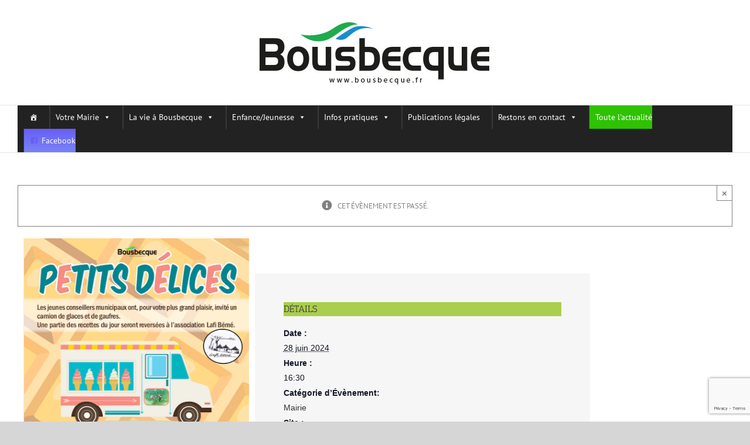

--- FILE ---
content_type: text/html; charset=UTF-8
request_url: https://www.bousbecque.fr/event/petits-delices-cmj/
body_size: 24815
content:
<!DOCTYPE html>
<html class="avada-html-layout-wide avada-html-header-position-top" lang="fr-FR" prefix="og: http://ogp.me/ns# fb: http://ogp.me/ns/fb#">
<head>
	<meta http-equiv="X-UA-Compatible" content="IE=edge" />
	<meta http-equiv="Content-Type" content="text/html; charset=utf-8"/>
	<meta name="viewport" content="width=device-width, initial-scale=1" />
	<title>Évènements en janvier 2026 &#8211; Mairie de Bousbecque</title>
<link rel='stylesheet' id='tribe-events-views-v2-bootstrap-datepicker-styles-css' href='https://www.bousbecque.fr/wp-content/plugins/the-events-calendar/vendor/bootstrap-datepicker/css/bootstrap-datepicker.standalone.min.css?ver=6.15.14' type='text/css' media='all' />
<link rel='stylesheet' id='tec-variables-skeleton-css' href='https://www.bousbecque.fr/wp-content/plugins/the-events-calendar/common/build/css/variables-skeleton.css?ver=6.10.1' type='text/css' media='all' />
<link rel='stylesheet' id='tribe-common-skeleton-style-css' href='https://www.bousbecque.fr/wp-content/plugins/the-events-calendar/common/build/css/common-skeleton.css?ver=6.10.1' type='text/css' media='all' />
<link rel='stylesheet' id='tribe-tooltipster-css-css' href='https://www.bousbecque.fr/wp-content/plugins/the-events-calendar/common/vendor/tooltipster/tooltipster.bundle.min.css?ver=6.10.1' type='text/css' media='all' />
<link rel='stylesheet' id='tribe-events-views-v2-skeleton-css' href='https://www.bousbecque.fr/wp-content/plugins/the-events-calendar/build/css/views-skeleton.css?ver=6.15.14' type='text/css' media='all' />
<link rel='stylesheet' id='tec-variables-full-css' href='https://www.bousbecque.fr/wp-content/plugins/the-events-calendar/common/build/css/variables-full.css?ver=6.10.1' type='text/css' media='all' />
<link rel='stylesheet' id='tribe-common-full-style-css' href='https://www.bousbecque.fr/wp-content/plugins/the-events-calendar/common/build/css/common-full.css?ver=6.10.1' type='text/css' media='all' />
<link rel='stylesheet' id='tribe-events-views-v2-full-css' href='https://www.bousbecque.fr/wp-content/plugins/the-events-calendar/build/css/views-full.css?ver=6.15.14' type='text/css' media='all' />
<link rel='stylesheet' id='tribe-events-views-v2-print-css' href='https://www.bousbecque.fr/wp-content/plugins/the-events-calendar/build/css/views-print.css?ver=6.15.14' type='text/css' media='print' />
<meta name='robots' content='max-image-preview:large' />
	<style>img:is([sizes="auto" i], [sizes^="auto," i]) { contain-intrinsic-size: 3000px 1500px }</style>
	<link rel='dns-prefetch' href='//www.bousbecque.fr' />
<link rel='dns-prefetch' href='//maps.googleapis.com' />
<link rel='dns-prefetch' href='//developers.google.com' />
<link rel="alternate" type="application/rss+xml" title="Mairie de Bousbecque &raquo; Flux" href="https://www.bousbecque.fr/feed/" />
<link rel="alternate" type="application/rss+xml" title="Mairie de Bousbecque &raquo; Flux des commentaires" href="https://www.bousbecque.fr/comments/feed/" />
<link rel="alternate" type="text/calendar" title="Mairie de Bousbecque &raquo; Flux iCal" href="https://www.bousbecque.fr/events/?ical=1" />
		
		
		
		
		
		
		<meta property="og:title" content="Petits Délices - CMJ"/>
		<meta property="og:type" content="article"/>
		<meta property="og:url" content="https://www.bousbecque.fr/event/petits-delices-cmj/"/>
		<meta property="og:site_name" content="Mairie de Bousbecque"/>
		<meta property="og:description" content=""/>

									<meta property="og:image" content="https://www.bousbecque.fr/wp-content/uploads/2024/05/238e5bf-337e-4d8-911e-22ebfa-1a8-e.png"/>
									<!-- This site uses the Google Analytics by ExactMetrics plugin v8.7.4 - Using Analytics tracking - https://www.exactmetrics.com/ -->
		<!-- Note: ExactMetrics is not currently configured on this site. The site owner needs to authenticate with Google Analytics in the ExactMetrics settings panel. -->
					<!-- No tracking code set -->
				<!-- / Google Analytics by ExactMetrics -->
		<script type="text/javascript">
/* <![CDATA[ */
window._wpemojiSettings = {"baseUrl":"https:\/\/s.w.org\/images\/core\/emoji\/16.0.1\/72x72\/","ext":".png","svgUrl":"https:\/\/s.w.org\/images\/core\/emoji\/16.0.1\/svg\/","svgExt":".svg","source":{"concatemoji":"https:\/\/www.bousbecque.fr\/wp-includes\/js\/wp-emoji-release.min.js?ver=6.8.3"}};
/*! This file is auto-generated */
!function(s,n){var o,i,e;function c(e){try{var t={supportTests:e,timestamp:(new Date).valueOf()};sessionStorage.setItem(o,JSON.stringify(t))}catch(e){}}function p(e,t,n){e.clearRect(0,0,e.canvas.width,e.canvas.height),e.fillText(t,0,0);var t=new Uint32Array(e.getImageData(0,0,e.canvas.width,e.canvas.height).data),a=(e.clearRect(0,0,e.canvas.width,e.canvas.height),e.fillText(n,0,0),new Uint32Array(e.getImageData(0,0,e.canvas.width,e.canvas.height).data));return t.every(function(e,t){return e===a[t]})}function u(e,t){e.clearRect(0,0,e.canvas.width,e.canvas.height),e.fillText(t,0,0);for(var n=e.getImageData(16,16,1,1),a=0;a<n.data.length;a++)if(0!==n.data[a])return!1;return!0}function f(e,t,n,a){switch(t){case"flag":return n(e,"\ud83c\udff3\ufe0f\u200d\u26a7\ufe0f","\ud83c\udff3\ufe0f\u200b\u26a7\ufe0f")?!1:!n(e,"\ud83c\udde8\ud83c\uddf6","\ud83c\udde8\u200b\ud83c\uddf6")&&!n(e,"\ud83c\udff4\udb40\udc67\udb40\udc62\udb40\udc65\udb40\udc6e\udb40\udc67\udb40\udc7f","\ud83c\udff4\u200b\udb40\udc67\u200b\udb40\udc62\u200b\udb40\udc65\u200b\udb40\udc6e\u200b\udb40\udc67\u200b\udb40\udc7f");case"emoji":return!a(e,"\ud83e\udedf")}return!1}function g(e,t,n,a){var r="undefined"!=typeof WorkerGlobalScope&&self instanceof WorkerGlobalScope?new OffscreenCanvas(300,150):s.createElement("canvas"),o=r.getContext("2d",{willReadFrequently:!0}),i=(o.textBaseline="top",o.font="600 32px Arial",{});return e.forEach(function(e){i[e]=t(o,e,n,a)}),i}function t(e){var t=s.createElement("script");t.src=e,t.defer=!0,s.head.appendChild(t)}"undefined"!=typeof Promise&&(o="wpEmojiSettingsSupports",i=["flag","emoji"],n.supports={everything:!0,everythingExceptFlag:!0},e=new Promise(function(e){s.addEventListener("DOMContentLoaded",e,{once:!0})}),new Promise(function(t){var n=function(){try{var e=JSON.parse(sessionStorage.getItem(o));if("object"==typeof e&&"number"==typeof e.timestamp&&(new Date).valueOf()<e.timestamp+604800&&"object"==typeof e.supportTests)return e.supportTests}catch(e){}return null}();if(!n){if("undefined"!=typeof Worker&&"undefined"!=typeof OffscreenCanvas&&"undefined"!=typeof URL&&URL.createObjectURL&&"undefined"!=typeof Blob)try{var e="postMessage("+g.toString()+"("+[JSON.stringify(i),f.toString(),p.toString(),u.toString()].join(",")+"));",a=new Blob([e],{type:"text/javascript"}),r=new Worker(URL.createObjectURL(a),{name:"wpTestEmojiSupports"});return void(r.onmessage=function(e){c(n=e.data),r.terminate(),t(n)})}catch(e){}c(n=g(i,f,p,u))}t(n)}).then(function(e){for(var t in e)n.supports[t]=e[t],n.supports.everything=n.supports.everything&&n.supports[t],"flag"!==t&&(n.supports.everythingExceptFlag=n.supports.everythingExceptFlag&&n.supports[t]);n.supports.everythingExceptFlag=n.supports.everythingExceptFlag&&!n.supports.flag,n.DOMReady=!1,n.readyCallback=function(){n.DOMReady=!0}}).then(function(){return e}).then(function(){var e;n.supports.everything||(n.readyCallback(),(e=n.source||{}).concatemoji?t(e.concatemoji):e.wpemoji&&e.twemoji&&(t(e.twemoji),t(e.wpemoji)))}))}((window,document),window._wpemojiSettings);
/* ]]> */
</script>
<link rel='stylesheet' id='layerslider-css' href='https://www.bousbecque.fr/wp-content/plugins/LayerSlider/assets/static/layerslider/css/layerslider.css?ver=6.11.8' type='text/css' media='all' />
<link rel='stylesheet' id='tribe-events-v2-single-skeleton-css' href='https://www.bousbecque.fr/wp-content/plugins/the-events-calendar/build/css/tribe-events-single-skeleton.css?ver=6.15.14' type='text/css' media='all' />
<link rel='stylesheet' id='tribe-events-v2-single-skeleton-full-css' href='https://www.bousbecque.fr/wp-content/plugins/the-events-calendar/build/css/tribe-events-single-full.css?ver=6.15.14' type='text/css' media='all' />
<style id='wp-emoji-styles-inline-css' type='text/css'>

	img.wp-smiley, img.emoji {
		display: inline !important;
		border: none !important;
		box-shadow: none !important;
		height: 1em !important;
		width: 1em !important;
		margin: 0 0.07em !important;
		vertical-align: -0.1em !important;
		background: none !important;
		padding: 0 !important;
	}
</style>
<style id='classic-theme-styles-inline-css' type='text/css'>
/*! This file is auto-generated */
.wp-block-button__link{color:#fff;background-color:#32373c;border-radius:9999px;box-shadow:none;text-decoration:none;padding:calc(.667em + 2px) calc(1.333em + 2px);font-size:1.125em}.wp-block-file__button{background:#32373c;color:#fff;text-decoration:none}
</style>
<link rel='stylesheet' id='wp-components-css' href='https://www.bousbecque.fr/wp-includes/css/dist/components/style.min.css?ver=6.8.3' type='text/css' media='all' />
<link rel='stylesheet' id='wp-preferences-css' href='https://www.bousbecque.fr/wp-includes/css/dist/preferences/style.min.css?ver=6.8.3' type='text/css' media='all' />
<link rel='stylesheet' id='wp-block-editor-css' href='https://www.bousbecque.fr/wp-includes/css/dist/block-editor/style.min.css?ver=6.8.3' type='text/css' media='all' />
<link rel='stylesheet' id='wp-reusable-blocks-css' href='https://www.bousbecque.fr/wp-includes/css/dist/reusable-blocks/style.min.css?ver=6.8.3' type='text/css' media='all' />
<link rel='stylesheet' id='wp-patterns-css' href='https://www.bousbecque.fr/wp-includes/css/dist/patterns/style.min.css?ver=6.8.3' type='text/css' media='all' />
<link rel='stylesheet' id='wp-editor-css' href='https://www.bousbecque.fr/wp-includes/css/dist/editor/style.min.css?ver=6.8.3' type='text/css' media='all' />
<link rel='stylesheet' id='sbd_block-cgb-style-css-css' href='https://www.bousbecque.fr/wp-content/plugins/simple-business-directory-pro/gutenberg/sbd-block/dist/blocks.style.build.css?ver=6.8.3' type='text/css' media='all' />
<style id='global-styles-inline-css' type='text/css'>
:root{--wp--preset--aspect-ratio--square: 1;--wp--preset--aspect-ratio--4-3: 4/3;--wp--preset--aspect-ratio--3-4: 3/4;--wp--preset--aspect-ratio--3-2: 3/2;--wp--preset--aspect-ratio--2-3: 2/3;--wp--preset--aspect-ratio--16-9: 16/9;--wp--preset--aspect-ratio--9-16: 9/16;--wp--preset--color--black: #000000;--wp--preset--color--cyan-bluish-gray: #abb8c3;--wp--preset--color--white: #ffffff;--wp--preset--color--pale-pink: #f78da7;--wp--preset--color--vivid-red: #cf2e2e;--wp--preset--color--luminous-vivid-orange: #ff6900;--wp--preset--color--luminous-vivid-amber: #fcb900;--wp--preset--color--light-green-cyan: #7bdcb5;--wp--preset--color--vivid-green-cyan: #00d084;--wp--preset--color--pale-cyan-blue: #8ed1fc;--wp--preset--color--vivid-cyan-blue: #0693e3;--wp--preset--color--vivid-purple: #9b51e0;--wp--preset--gradient--vivid-cyan-blue-to-vivid-purple: linear-gradient(135deg,rgba(6,147,227,1) 0%,rgb(155,81,224) 100%);--wp--preset--gradient--light-green-cyan-to-vivid-green-cyan: linear-gradient(135deg,rgb(122,220,180) 0%,rgb(0,208,130) 100%);--wp--preset--gradient--luminous-vivid-amber-to-luminous-vivid-orange: linear-gradient(135deg,rgba(252,185,0,1) 0%,rgba(255,105,0,1) 100%);--wp--preset--gradient--luminous-vivid-orange-to-vivid-red: linear-gradient(135deg,rgba(255,105,0,1) 0%,rgb(207,46,46) 100%);--wp--preset--gradient--very-light-gray-to-cyan-bluish-gray: linear-gradient(135deg,rgb(238,238,238) 0%,rgb(169,184,195) 100%);--wp--preset--gradient--cool-to-warm-spectrum: linear-gradient(135deg,rgb(74,234,220) 0%,rgb(151,120,209) 20%,rgb(207,42,186) 40%,rgb(238,44,130) 60%,rgb(251,105,98) 80%,rgb(254,248,76) 100%);--wp--preset--gradient--blush-light-purple: linear-gradient(135deg,rgb(255,206,236) 0%,rgb(152,150,240) 100%);--wp--preset--gradient--blush-bordeaux: linear-gradient(135deg,rgb(254,205,165) 0%,rgb(254,45,45) 50%,rgb(107,0,62) 100%);--wp--preset--gradient--luminous-dusk: linear-gradient(135deg,rgb(255,203,112) 0%,rgb(199,81,192) 50%,rgb(65,88,208) 100%);--wp--preset--gradient--pale-ocean: linear-gradient(135deg,rgb(255,245,203) 0%,rgb(182,227,212) 50%,rgb(51,167,181) 100%);--wp--preset--gradient--electric-grass: linear-gradient(135deg,rgb(202,248,128) 0%,rgb(113,206,126) 100%);--wp--preset--gradient--midnight: linear-gradient(135deg,rgb(2,3,129) 0%,rgb(40,116,252) 100%);--wp--preset--font-size--small: 9.75px;--wp--preset--font-size--medium: 20px;--wp--preset--font-size--large: 19.5px;--wp--preset--font-size--x-large: 42px;--wp--preset--font-size--normal: 13px;--wp--preset--font-size--xlarge: 26px;--wp--preset--font-size--huge: 39px;--wp--preset--spacing--20: 0.44rem;--wp--preset--spacing--30: 0.67rem;--wp--preset--spacing--40: 1rem;--wp--preset--spacing--50: 1.5rem;--wp--preset--spacing--60: 2.25rem;--wp--preset--spacing--70: 3.38rem;--wp--preset--spacing--80: 5.06rem;--wp--preset--shadow--natural: 6px 6px 9px rgba(0, 0, 0, 0.2);--wp--preset--shadow--deep: 12px 12px 50px rgba(0, 0, 0, 0.4);--wp--preset--shadow--sharp: 6px 6px 0px rgba(0, 0, 0, 0.2);--wp--preset--shadow--outlined: 6px 6px 0px -3px rgba(255, 255, 255, 1), 6px 6px rgba(0, 0, 0, 1);--wp--preset--shadow--crisp: 6px 6px 0px rgba(0, 0, 0, 1);}:where(.is-layout-flex){gap: 0.5em;}:where(.is-layout-grid){gap: 0.5em;}body .is-layout-flex{display: flex;}.is-layout-flex{flex-wrap: wrap;align-items: center;}.is-layout-flex > :is(*, div){margin: 0;}body .is-layout-grid{display: grid;}.is-layout-grid > :is(*, div){margin: 0;}:where(.wp-block-columns.is-layout-flex){gap: 2em;}:where(.wp-block-columns.is-layout-grid){gap: 2em;}:where(.wp-block-post-template.is-layout-flex){gap: 1.25em;}:where(.wp-block-post-template.is-layout-grid){gap: 1.25em;}.has-black-color{color: var(--wp--preset--color--black) !important;}.has-cyan-bluish-gray-color{color: var(--wp--preset--color--cyan-bluish-gray) !important;}.has-white-color{color: var(--wp--preset--color--white) !important;}.has-pale-pink-color{color: var(--wp--preset--color--pale-pink) !important;}.has-vivid-red-color{color: var(--wp--preset--color--vivid-red) !important;}.has-luminous-vivid-orange-color{color: var(--wp--preset--color--luminous-vivid-orange) !important;}.has-luminous-vivid-amber-color{color: var(--wp--preset--color--luminous-vivid-amber) !important;}.has-light-green-cyan-color{color: var(--wp--preset--color--light-green-cyan) !important;}.has-vivid-green-cyan-color{color: var(--wp--preset--color--vivid-green-cyan) !important;}.has-pale-cyan-blue-color{color: var(--wp--preset--color--pale-cyan-blue) !important;}.has-vivid-cyan-blue-color{color: var(--wp--preset--color--vivid-cyan-blue) !important;}.has-vivid-purple-color{color: var(--wp--preset--color--vivid-purple) !important;}.has-black-background-color{background-color: var(--wp--preset--color--black) !important;}.has-cyan-bluish-gray-background-color{background-color: var(--wp--preset--color--cyan-bluish-gray) !important;}.has-white-background-color{background-color: var(--wp--preset--color--white) !important;}.has-pale-pink-background-color{background-color: var(--wp--preset--color--pale-pink) !important;}.has-vivid-red-background-color{background-color: var(--wp--preset--color--vivid-red) !important;}.has-luminous-vivid-orange-background-color{background-color: var(--wp--preset--color--luminous-vivid-orange) !important;}.has-luminous-vivid-amber-background-color{background-color: var(--wp--preset--color--luminous-vivid-amber) !important;}.has-light-green-cyan-background-color{background-color: var(--wp--preset--color--light-green-cyan) !important;}.has-vivid-green-cyan-background-color{background-color: var(--wp--preset--color--vivid-green-cyan) !important;}.has-pale-cyan-blue-background-color{background-color: var(--wp--preset--color--pale-cyan-blue) !important;}.has-vivid-cyan-blue-background-color{background-color: var(--wp--preset--color--vivid-cyan-blue) !important;}.has-vivid-purple-background-color{background-color: var(--wp--preset--color--vivid-purple) !important;}.has-black-border-color{border-color: var(--wp--preset--color--black) !important;}.has-cyan-bluish-gray-border-color{border-color: var(--wp--preset--color--cyan-bluish-gray) !important;}.has-white-border-color{border-color: var(--wp--preset--color--white) !important;}.has-pale-pink-border-color{border-color: var(--wp--preset--color--pale-pink) !important;}.has-vivid-red-border-color{border-color: var(--wp--preset--color--vivid-red) !important;}.has-luminous-vivid-orange-border-color{border-color: var(--wp--preset--color--luminous-vivid-orange) !important;}.has-luminous-vivid-amber-border-color{border-color: var(--wp--preset--color--luminous-vivid-amber) !important;}.has-light-green-cyan-border-color{border-color: var(--wp--preset--color--light-green-cyan) !important;}.has-vivid-green-cyan-border-color{border-color: var(--wp--preset--color--vivid-green-cyan) !important;}.has-pale-cyan-blue-border-color{border-color: var(--wp--preset--color--pale-cyan-blue) !important;}.has-vivid-cyan-blue-border-color{border-color: var(--wp--preset--color--vivid-cyan-blue) !important;}.has-vivid-purple-border-color{border-color: var(--wp--preset--color--vivid-purple) !important;}.has-vivid-cyan-blue-to-vivid-purple-gradient-background{background: var(--wp--preset--gradient--vivid-cyan-blue-to-vivid-purple) !important;}.has-light-green-cyan-to-vivid-green-cyan-gradient-background{background: var(--wp--preset--gradient--light-green-cyan-to-vivid-green-cyan) !important;}.has-luminous-vivid-amber-to-luminous-vivid-orange-gradient-background{background: var(--wp--preset--gradient--luminous-vivid-amber-to-luminous-vivid-orange) !important;}.has-luminous-vivid-orange-to-vivid-red-gradient-background{background: var(--wp--preset--gradient--luminous-vivid-orange-to-vivid-red) !important;}.has-very-light-gray-to-cyan-bluish-gray-gradient-background{background: var(--wp--preset--gradient--very-light-gray-to-cyan-bluish-gray) !important;}.has-cool-to-warm-spectrum-gradient-background{background: var(--wp--preset--gradient--cool-to-warm-spectrum) !important;}.has-blush-light-purple-gradient-background{background: var(--wp--preset--gradient--blush-light-purple) !important;}.has-blush-bordeaux-gradient-background{background: var(--wp--preset--gradient--blush-bordeaux) !important;}.has-luminous-dusk-gradient-background{background: var(--wp--preset--gradient--luminous-dusk) !important;}.has-pale-ocean-gradient-background{background: var(--wp--preset--gradient--pale-ocean) !important;}.has-electric-grass-gradient-background{background: var(--wp--preset--gradient--electric-grass) !important;}.has-midnight-gradient-background{background: var(--wp--preset--gradient--midnight) !important;}.has-small-font-size{font-size: var(--wp--preset--font-size--small) !important;}.has-medium-font-size{font-size: var(--wp--preset--font-size--medium) !important;}.has-large-font-size{font-size: var(--wp--preset--font-size--large) !important;}.has-x-large-font-size{font-size: var(--wp--preset--font-size--x-large) !important;}
:where(.wp-block-post-template.is-layout-flex){gap: 1.25em;}:where(.wp-block-post-template.is-layout-grid){gap: 1.25em;}
:where(.wp-block-columns.is-layout-flex){gap: 2em;}:where(.wp-block-columns.is-layout-grid){gap: 2em;}
:root :where(.wp-block-pullquote){font-size: 1.5em;line-height: 1.6;}
</style>
<link rel='stylesheet' id='contact-form-7-css' href='https://www.bousbecque.fr/wp-content/plugins/contact-form-7/includes/css/styles.css?ver=6.1.4' type='text/css' media='all' />
<link rel='stylesheet' id='vfb-pro-css' href='https://www.bousbecque.fr/wp-content/plugins/vfb-pro/public/assets/css/vfb-style.min.css?ver=2019.05.10' type='text/css' media='all' />
<link rel='stylesheet' id='megamenu-css' href='https://www.bousbecque.fr/wp-content/uploads/maxmegamenu/style.css?ver=2d1ffc' type='text/css' media='all' />
<link rel='stylesheet' id='dashicons-css' href='https://www.bousbecque.fr/wp-includes/css/dashicons.min.css?ver=6.8.3' type='text/css' media='all' />
<link rel='stylesheet' id='megamenu-genericons-css' href='https://www.bousbecque.fr/wp-content/plugins/megamenu-pro/icons/genericons/genericons/genericons.css?ver=1.8.1' type='text/css' media='all' />
<link rel='stylesheet' id='megamenu-fontawesome-css' href='https://www.bousbecque.fr/wp-content/plugins/megamenu-pro/icons/fontawesome/css/font-awesome.min.css?ver=1.8.1' type='text/css' media='all' />
<link rel='stylesheet' id='megamenu-fontawesome5-css' href='https://www.bousbecque.fr/wp-content/plugins/megamenu-pro/icons/fontawesome5/css/all.min.css?ver=1.8.1' type='text/css' media='all' />
<link rel='stylesheet' id='qcawesomefont.css-css' href='https://www.bousbecque.fr/wp-content/plugins/simple-business-directory-pro/assets/css/qcawesomefont.min.css?ver=6.8.3' type='text/css' media='all' />
<link rel='stylesheet' id='qcpd-custom-css-css' href='https://www.bousbecque.fr/wp-content/plugins/simple-business-directory-pro/assets/css/directory-style.css?ver=6.8.3' type='text/css' media='all' />
<link rel='stylesheet' id='qcpd-custom-rwd-css-css' href='https://www.bousbecque.fr/wp-content/plugins/simple-business-directory-pro/assets/css/directory-style-rwd.css?ver=6.8.3' type='text/css' media='all' />
<link rel='stylesheet' id='qcpd-custom-registration-css-css' href='https://www.bousbecque.fr/wp-content/plugins/simple-business-directory-pro/assets/css/sbd_registration.css?ver=6.8.3' type='text/css' media='all' />
<link rel='stylesheet' id='qcpd-pdcustom-common-css-css' href='https://www.bousbecque.fr/wp-content/plugins/simple-business-directory-pro/assets/css/pdcustomize-common.css?ver=6.8.3' type='text/css' media='all' />
<link rel='stylesheet' id='qcopd-magpopup-css-css' href='https://www.bousbecque.fr/wp-content/plugins/simple-business-directory-pro/assets/css/magnific-popup.css?ver=6.8.3' type='text/css' media='all' />
<link rel='stylesheet' id='qcpd-embed-form-css-css' href='https://www.bousbecque.fr/wp-content/plugins/simple-business-directory-pro//embed/css/embed-form.css?ver=6.8.3' type='text/css' media='all' />
<link rel='stylesheet' id='pd-tab-css-css' href='https://www.bousbecque.fr/wp-content/plugins/simple-business-directory-pro/assets/css/tab_style.css?ver=6.8.3' type='text/css' media='all' />
<link rel='stylesheet' id='pdcustom_login-css-css' href='https://www.bousbecque.fr/wp-content/plugins/simple-business-directory-pro/assets/css/style.css?ver=6.8.3' type='text/css' media='all' />
<link rel='stylesheet' id='qcpd-fa-modal-css-css' href='https://www.bousbecque.fr/wp-content/plugins/simple-business-directory-pro/assets/css/admin-fa-css.css?ver=6.8.3' type='text/css' media='all' />
<link rel='stylesheet' id='jq-slick.css-css-css' href='https://www.bousbecque.fr/wp-content/plugins/simple-business-directory-pro/assets/css/slick.css?ver=6.8.3' type='text/css' media='all' />
<link rel='stylesheet' id='jq-slick-theme-css-css' href='https://www.bousbecque.fr/wp-content/plugins/simple-business-directory-pro/assets/css/slick-theme.css?ver=6.8.3' type='text/css' media='all' />
<link rel='stylesheet' id='pdcustom_dashboard-css-css' href='https://www.bousbecque.fr/wp-content/plugins/simple-business-directory-pro/assets/css/dashboardstyle.css?ver=6.8.3' type='text/css' media='all' />
<link rel='stylesheet' id='fusion-dynamic-css-css' href='https://www.bousbecque.fr/wp-content/uploads/fusion-styles/b48c2f7febc2019b287f604b41e4731c.min.css?ver=3.4.2' type='text/css' media='all' />
<script type="text/javascript" src="https://www.bousbecque.fr/wp-includes/js/jquery/jquery.min.js?ver=3.7.1" id="jquery-core-js"></script>
<script type="text/javascript" src="https://www.bousbecque.fr/wp-includes/js/jquery/jquery-migrate.min.js?ver=3.4.1" id="jquery-migrate-js"></script>
<script type="text/javascript" id="layerslider-utils-js-extra">
/* <![CDATA[ */
var LS_Meta = {"v":"6.11.8","fixGSAP":"1"};
/* ]]> */
</script>
<script type="text/javascript" src="https://www.bousbecque.fr/wp-content/plugins/LayerSlider/assets/static/layerslider/js/layerslider.utils.js?ver=6.11.8" id="layerslider-utils-js"></script>
<script type="text/javascript" src="https://www.bousbecque.fr/wp-content/plugins/LayerSlider/assets/static/layerslider/js/layerslider.kreaturamedia.jquery.js?ver=6.11.8" id="layerslider-js"></script>
<script type="text/javascript" src="https://www.bousbecque.fr/wp-content/plugins/LayerSlider/assets/static/layerslider/js/layerslider.transitions.js?ver=6.11.8" id="layerslider-transitions-js"></script>
<script type="text/javascript" src="https://www.bousbecque.fr/wp-content/plugins/the-events-calendar/common/build/js/tribe-common.js?ver=9c44e11f3503a33e9540" id="tribe-common-js"></script>
<script type="text/javascript" src="https://www.bousbecque.fr/wp-content/plugins/the-events-calendar/build/js/views/breakpoints.js?ver=4208de2df2852e0b91ec" id="tribe-events-views-v2-breakpoints-js"></script>
<script type="text/javascript" src="https://maps.googleapis.com/maps/api/js?key=AIzaSyBACyZ4vA8pQybj9ZdZP-J5zQHqfQkqOXY&amp;libraries=geometry,places" id="qcopd-google-map-script-js"></script>
<script type="text/javascript" src="https://www.bousbecque.fr/wp-content/plugins/simple-business-directory-pro/assets/js/oms.min.js" id="qcopd-google-map-scriptasd-js"></script>
<script type="text/javascript" src="https://www.bousbecque.fr/wp-content/plugins/simple-business-directory-pro/assets/js/slick.min.js?ver=6.8.3" id="jq-slick.min-js-js"></script>
<script type="text/javascript" src="https://developers.google.com/maps/documentation/javascript/examples/markerclusterer/markerclusterer.js?ver=6.8.3" id="qcpd-markercluster-sbd-js"></script>
<meta name="generator" content="Powered by LayerSlider 6.11.8 - Multi-Purpose, Responsive, Parallax, Mobile-Friendly Slider Plugin for WordPress." />
<!-- LayerSlider updates and docs at: https://layerslider.kreaturamedia.com -->
<link rel="https://api.w.org/" href="https://www.bousbecque.fr/wp-json/" /><link rel="alternate" title="JSON" type="application/json" href="https://www.bousbecque.fr/wp-json/wp/v2/tribe_events/28822" /><link rel="EditURI" type="application/rsd+xml" title="RSD" href="https://www.bousbecque.fr/xmlrpc.php?rsd" />
<meta name="generator" content="WordPress 6.8.3" />
<link rel="canonical" href="https://www.bousbecque.fr/event/petits-delices-cmj/" />
<link rel='shortlink' href='https://www.bousbecque.fr/?p=28822' />
<link rel="alternate" title="oEmbed (JSON)" type="application/json+oembed" href="https://www.bousbecque.fr/wp-json/oembed/1.0/embed?url=https%3A%2F%2Fwww.bousbecque.fr%2Fevent%2Fpetits-delices-cmj%2F" />
<link rel="alternate" title="oEmbed (XML)" type="text/xml+oembed" href="https://www.bousbecque.fr/wp-json/oembed/1.0/embed?url=https%3A%2F%2Fwww.bousbecque.fr%2Fevent%2Fpetits-delices-cmj%2F&#038;format=xml" />
<script type="text/javascript">
           var ajaxurl = "https://www.bousbecque.fr/wp-admin/admin-ajax.php";
         </script><script type="text/javascript">
	           var ajaxurl = "https://www.bousbecque.fr/wp-admin/admin-ajax.php";
	         </script><meta name="tec-api-version" content="v1"><meta name="tec-api-origin" content="https://www.bousbecque.fr"><link rel="alternate" href="https://www.bousbecque.fr/wp-json/tribe/events/v1/events/28822" /><style type="text/css" id="css-fb-visibility">@media screen and (max-width: 640px){.fusion-no-small-visibility{display:none !important;}body:not(.fusion-builder-ui-wireframe) .sm-text-align-center{text-align:center !important;}body:not(.fusion-builder-ui-wireframe) .sm-text-align-left{text-align:left !important;}body:not(.fusion-builder-ui-wireframe) .sm-text-align-right{text-align:right !important;}body:not(.fusion-builder-ui-wireframe) .sm-mx-auto{margin-left:auto !important;margin-right:auto !important;}body:not(.fusion-builder-ui-wireframe) .sm-ml-auto{margin-left:auto !important;}body:not(.fusion-builder-ui-wireframe) .sm-mr-auto{margin-right:auto !important;}body:not(.fusion-builder-ui-wireframe) .fusion-absolute-position-small{position:absolute;top:auto;width:100%;}}@media screen and (min-width: 641px) and (max-width: 1024px){.fusion-no-medium-visibility{display:none !important;}body:not(.fusion-builder-ui-wireframe) .md-text-align-center{text-align:center !important;}body:not(.fusion-builder-ui-wireframe) .md-text-align-left{text-align:left !important;}body:not(.fusion-builder-ui-wireframe) .md-text-align-right{text-align:right !important;}body:not(.fusion-builder-ui-wireframe) .md-mx-auto{margin-left:auto !important;margin-right:auto !important;}body:not(.fusion-builder-ui-wireframe) .md-ml-auto{margin-left:auto !important;}body:not(.fusion-builder-ui-wireframe) .md-mr-auto{margin-right:auto !important;}body:not(.fusion-builder-ui-wireframe) .fusion-absolute-position-medium{position:absolute;top:auto;width:100%;}}@media screen and (min-width: 1025px){.fusion-no-large-visibility{display:none !important;}body:not(.fusion-builder-ui-wireframe) .lg-text-align-center{text-align:center !important;}body:not(.fusion-builder-ui-wireframe) .lg-text-align-left{text-align:left !important;}body:not(.fusion-builder-ui-wireframe) .lg-text-align-right{text-align:right !important;}body:not(.fusion-builder-ui-wireframe) .lg-mx-auto{margin-left:auto !important;margin-right:auto !important;}body:not(.fusion-builder-ui-wireframe) .lg-ml-auto{margin-left:auto !important;}body:not(.fusion-builder-ui-wireframe) .lg-mr-auto{margin-right:auto !important;}body:not(.fusion-builder-ui-wireframe) .fusion-absolute-position-large{position:absolute;top:auto;width:100%;}}</style><style type="text/css">.recentcomments a{display:inline !important;padding:0 !important;margin:0 !important;}</style><script type="application/ld+json">
[{"@context":"http://schema.org","@type":"Event","name":"Petits D\u00e9lices &#8211; CMJ","description":"","image":"https://www.bousbecque.fr/wp-content/uploads/2024/05/238e5bf-337e-4d8-911e-22ebfa-1a8-e.png","url":"https://www.bousbecque.fr/event/petits-delices-cmj/","eventAttendanceMode":"https://schema.org/OfflineEventAttendanceMode","eventStatus":"https://schema.org/EventScheduled","startDate":"2024-06-28T16:30:00+02:00","endDate":"2024-06-28T16:30:00+02:00","location":{"@type":"Place","name":"Parking de la salle des Jonquilles","description":"","url":"","address":{"@type":"PostalAddress","streetAddress":"rue de Flandre","addressLocality":"Bousbecque","postalCode":"59166","addressCountry":"France"},"telephone":"0320236363","sameAs":""},"organizer":{"@type":"Person","name":"Conseil Municipal des Jeunes","description":"","url":"","telephone":"","email":"","sameAs":""},"performer":"Organization"}]
</script><meta name="generator" content="Powered by Slider Revolution 6.5.7 - responsive, Mobile-Friendly Slider Plugin for WordPress with comfortable drag and drop interface." />
<script type="text/javascript">function setREVStartSize(e){
			//window.requestAnimationFrame(function() {				 
				window.RSIW = window.RSIW===undefined ? window.innerWidth : window.RSIW;	
				window.RSIH = window.RSIH===undefined ? window.innerHeight : window.RSIH;	
				try {								
					var pw = document.getElementById(e.c).parentNode.offsetWidth,
						newh;
					pw = pw===0 || isNaN(pw) ? window.RSIW : pw;
					e.tabw = e.tabw===undefined ? 0 : parseInt(e.tabw);
					e.thumbw = e.thumbw===undefined ? 0 : parseInt(e.thumbw);
					e.tabh = e.tabh===undefined ? 0 : parseInt(e.tabh);
					e.thumbh = e.thumbh===undefined ? 0 : parseInt(e.thumbh);
					e.tabhide = e.tabhide===undefined ? 0 : parseInt(e.tabhide);
					e.thumbhide = e.thumbhide===undefined ? 0 : parseInt(e.thumbhide);
					e.mh = e.mh===undefined || e.mh=="" || e.mh==="auto" ? 0 : parseInt(e.mh,0);		
					if(e.layout==="fullscreen" || e.l==="fullscreen") 						
						newh = Math.max(e.mh,window.RSIH);					
					else{					
						e.gw = Array.isArray(e.gw) ? e.gw : [e.gw];
						for (var i in e.rl) if (e.gw[i]===undefined || e.gw[i]===0) e.gw[i] = e.gw[i-1];					
						e.gh = e.el===undefined || e.el==="" || (Array.isArray(e.el) && e.el.length==0)? e.gh : e.el;
						e.gh = Array.isArray(e.gh) ? e.gh : [e.gh];
						for (var i in e.rl) if (e.gh[i]===undefined || e.gh[i]===0) e.gh[i] = e.gh[i-1];
											
						var nl = new Array(e.rl.length),
							ix = 0,						
							sl;					
						e.tabw = e.tabhide>=pw ? 0 : e.tabw;
						e.thumbw = e.thumbhide>=pw ? 0 : e.thumbw;
						e.tabh = e.tabhide>=pw ? 0 : e.tabh;
						e.thumbh = e.thumbhide>=pw ? 0 : e.thumbh;					
						for (var i in e.rl) nl[i] = e.rl[i]<window.RSIW ? 0 : e.rl[i];
						sl = nl[0];									
						for (var i in nl) if (sl>nl[i] && nl[i]>0) { sl = nl[i]; ix=i;}															
						var m = pw>(e.gw[ix]+e.tabw+e.thumbw) ? 1 : (pw-(e.tabw+e.thumbw)) / (e.gw[ix]);					
						newh =  (e.gh[ix] * m) + (e.tabh + e.thumbh);
					}
					var el = document.getElementById(e.c);
					if (el!==null && el) el.style.height = newh+"px";					
					el = document.getElementById(e.c+"_wrapper");
					if (el!==null && el) {
						el.style.height = newh+"px";
						el.style.display = "block";
					}
				} catch(e){
					console.log("Failure at Presize of Slider:" + e)
				}					   
			//});
		  };</script>
		<style type="text/css" id="wp-custom-css">
			#header {
	min-height: 805px;
	margin-bottom: -150px;
}

#content .widget {
	padding: 10px 20px;
	margin-bottom: 0;
}

p {
	font-size: 13px;
}

h1 {
	font-size: 26px;
	line-height: normal;
}

h3 {
padding: 0px 0px 10px 0px;}

img {
	padding-left: 10px;
	padding-right: 10px;
}

img.alignleft.featured_image.wp-post-image {
	display: none;
}

.su-posts-default-loop .su-post {
    margin-bottom: 2.5em;
    line-height: 1.5;
    font-size: 15px;
}

#blogvision {
	display: flex;
}

.post-meta a {
	color: #959595;
	text-decoration: none;
}

.aligncenter {
	display: table;
}

a.wpmoly.shortcode.link {
	display: none;
}

dt {
	color: #99141a;
	margin-top: 10px;
}

dd {
	pointer-events: none;
	cursor: default;
}

.ai1ec-event-summary-footer {
	display: none;
}

a.readmore {
	display: none;
}

.ai1ec-calendar-toolbar {
	display: none;
}

.ai1ec-posterboard-view.ai1ec-posterboard-aligned .ai1ec-event-wrap {
	height: 455px;
}

.ai1ec-posterboard-view.ai1ec-posterboard-aligned .ai1ec-posterboard-image-container .ai1ec-posterboard-image {
	height: 335px;
}

.ai1ec-posterboard-view.ai1ec-posterboard-aligned .ai1ec-posterboard-image-container {
	position: relative;
	overflow: hidden;
	height: 335px;
}

.ai1ec-posterboard-view.ai1ec-posterboard-aligned .ai1ec-posterboard-image-container .ai1ec-posterboard-time {
	top: -330px;
}

.ai1ec-posterboard-view.ai1ec-posterboard-aligned .ai1ec-posterboard-image-container .ai1ec-event-description {
	position: relative;
	top: -300px;
	padding: 8px;
	opacity: 0;
	-webkit-transition: .1s opacity;
	transition: .1s opacity;
	z-index: 3;
}

.ai1ec-pull-right {
	float: left !important;
	margin-right: 170px;
	padding-bottom: 20px;
}

.ai1ec-tags.ai1ec-row {
	display: none;
}

span.ai1ec-tags {
	display: none;
}
	 	 
.featured_image.alignleft {
	display: none;
}

img.attachment-medium.size-medium.wp-post-image {
	display: none;
}

.menusearch {
	display: none;
}

element.style {
	width: 169.5px;
	height: 250px;
}

.smthemes {
    display: none;
}

.no-slider {
    background: url(images/top-repeat-no-slider.png) top repeat-x;
}

#header-block {
    position: relative;
    background-color: black;
}
#header-block {
    position: relative;
    background-color: black;
    margin-left: -30px;
    margin-right: -30px;
    padding-left: 15px;
	background:-moz-linear-gradient(0% 100% 90deg, #5A5557, #000000 37%)
}

#mainmenu-container {
    height: 60px;
    z-index: 18;
    margin: 0 auto 0px;
}


@media only screen and (min-width:1025px) {
	#header {
		min-height: 805px;
		margin-bottom: -240px;
	}
	
	#mainmenu li a:hover {
		background: #99141a;
		color: #fff;
	}
	
	.fp-content {
		bottom: 75px;
		right: 445px;
	}
	
	.fp-title {
		background-color: rgba(153,20,26,0.8);
		background: rgba(153,20,26,0.8);
		color: rgba(153,20,26,0.8);
		display: block;
	}
	
	.fp-title a {
		font-size: 45px;
	}
	
	.fp-content p {
		background-color: rgba(255,255,255,0.8);
		background: rgba(255,255,255,0.8);
		color: rgba(255,255,255,0.8);
	}
	
	#logo {
		position: absolute;
		top: 52px;
		left: 0;
		right: 0;
		text-align: left;
	}
	
	element.style {
		width: 169.5px;
		height: 250px;
	}
	
	/*------------------------------ look 80 ans ------------------------------*/
	#secondarymenu-container {
		height: 190px;
		position: relative;
		z-index: 11;
	}
	
	.no-slider #header {
		min-height: 0;
		margin: 0;
		background: url() top no-repeat;
	}
	
	#logo {
		position: absolute;
		top: 44px;
		left: 0;
		right: 0;
		text-align: left;
	}/*------------------------------ look 80 ans ------------------------------*/
	
}

@media only screen and (min-width:640px) and (max-width:1024px) {
	
html {
    background: #ffffff;
}	
	
	.fp-slides {
		height: 300px;
	}
	
	#header {
		min-height: 290px;
	}

		#header-block {
    display: none;
}
	
	select#mobile-sec-menu {
		display: none;
	}
	
	.mobile-menu {
		background: #000;
		color: white;
		height: 30px;
		font-size: initial;
		font-family: 'OpenSansSemibold';
	}
	
	#logo img {
		margin-top: 0px;
	}
}

@media only screen and (min-width:240px) and (max-width:639px) {
	
	html {
    background: #ffffff;
}
	
	#header-block {
    display: none;
}
	
	#logo {
		margin-top: 5px;
		margin-bottom: 0;
	}
	
	select#mobile-sec-menu {
		display: none;
	}
	
	#header {
		min-height: 300px;
		margin-bottom: -175px;
	}
	
	.mobile-menu {
		background: #000;
		color: white;
		height: 30px;
		font-size: initial;
		font-family: 'OpenSansSemibold';
	}
}		</style>
				<script type="text/javascript">
			var doc = document.documentElement;
			doc.setAttribute( 'data-useragent', navigator.userAgent );
		</script>
		<style type="text/css">/** Mega Menu CSS: fs **/</style>

	</head>

<body class="wp-singular tribe_events-template-default single single-tribe_events postid-28822 wp-theme-Avada tribe-no-js page-template-avada tribe-filter-live mega-menu-main-navigation mega-menu-top-navigation fusion-image-hovers fusion-pagination-sizing fusion-button_size-large fusion-button_type-flat fusion-button_span-no avada-image-rollover-circle-yes avada-image-rollover-yes avada-image-rollover-direction-left fusion-body ltr fusion-sticky-header no-tablet-sticky-header no-mobile-sticky-header no-mobile-slidingbar no-mobile-totop avada-has-rev-slider-styles fusion-disable-outline fusion-sub-menu-fade mobile-logo-pos-center layout-wide-mode avada-has-boxed-modal-shadow-none layout-scroll-offset-full avada-has-zero-margin-offset-top fusion-top-header menu-text-align-center mobile-menu-design-modern fusion-show-pagination-text fusion-header-layout-v5 avada-responsive avada-footer-fx-none avada-menu-highlight-style-bar fusion-search-form-classic fusion-main-menu-search-dropdown fusion-avatar-square avada-dropdown-styles avada-blog-layout-large avada-blog-archive-layout-large avada-ec-meta-layout-below_content avada-header-shadow-no avada-menu-icon-position-left avada-has-megamenu-shadow avada-has-mainmenu-dropdown-divider avada-has-mobile-menu-search avada-has-breadcrumb-mobile-hidden avada-has-titlebar-hide avada-has-pagination-padding avada-flyout-menu-direction-fade avada-ec-views-v2 events-single tribe-events-style-full tribe-events-style-theme" >
		<a class="skip-link screen-reader-text" href="#content">Skip to content</a>

	<div id="boxed-wrapper">
		<div class="fusion-sides-frame"></div>
		<div id="wrapper" class="fusion-wrapper">
			<div id="home" style="position:relative;top:-1px;"></div>
			
				
			<header class="fusion-header-wrapper">
				<div class="fusion-header-v5 fusion-logo-alignment fusion-logo-center fusion-sticky-menu- fusion-sticky-logo- fusion-mobile-logo- fusion-sticky-menu-only fusion-header-menu-align-center fusion-mobile-menu-design-modern">
					<div class="fusion-header-sticky-height"></div>
<div class="fusion-sticky-header-wrapper"> <!-- start fusion sticky header wrapper -->
	<div class="fusion-header">
		<div class="fusion-row">
							<div class="fusion-logo" data-margin-top="31px" data-margin-bottom="31px" data-margin-left="0px" data-margin-right="0px">
			<a class="fusion-logo-link"  href="https://www.bousbecque.fr/" >

						<!-- standard logo -->
			<img src="https://www.bousbecque.fr/wp-content/uploads/2019/02/logo-coul-bousbecque.png" srcset="https://www.bousbecque.fr/wp-content/uploads/2019/02/logo-coul-bousbecque.png 1x" width="414" height="117" alt="Mairie de Bousbecque Logo" data-retina_logo_url="" class="fusion-standard-logo" />

			
					</a>
		</div>
								<div class="fusion-mobile-menu-icons">
							<a href="#" class="fusion-icon awb-icon-bars" aria-label="Toggle mobile menu" aria-expanded="false"></a>
		
					<a href="#" class="fusion-icon awb-icon-search" aria-label="Toggle mobile search"></a>
		
		
			</div>
			
					</div>
	</div>
	<div class="fusion-secondary-main-menu">
		<div class="fusion-row">
			<nav class="fusion-main-menu" aria-label="Main Menu"><div id="mega-menu-wrap-main_navigation" class="mega-menu-wrap"><div class="mega-menu-toggle"><div class="mega-toggle-blocks-left"></div><div class="mega-toggle-blocks-center"></div><div class="mega-toggle-blocks-right"><div class='mega-toggle-block mega-menu-toggle-block mega-toggle-block-1' id='mega-toggle-block-1' tabindex='0'><button class='mega-toggle-standard mega-toggle-label' aria-expanded='false'><span class='mega-toggle-label-closed'>MENU</span><span class='mega-toggle-label-open'>MENU</span></button></div></div></div><ul id="mega-menu-main_navigation" class="mega-menu max-mega-menu mega-menu-horizontal mega-no-js" data-event="hover_intent" data-effect="fade_up" data-effect-speed="200" data-effect-mobile="disabled" data-effect-speed-mobile="0" data-mobile-force-width="false" data-second-click="go" data-document-click="collapse" data-vertical-behaviour="standard" data-breakpoint="600" data-unbind="true" data-mobile-state="collapse_all" data-mobile-direction="vertical" data-hover-intent-timeout="300" data-hover-intent-interval="100"><li class="mega-menu-item mega-menu-item-type-post_type mega-menu-item-object-page mega-menu-item-home mega-align-bottom-left mega-menu-flyout mega-has-icon mega-icon-left mega-hide-text mega-menu-item-122" id="mega-menu-item-122"><a class="dashicons-admin-home mega-menu-link" href="https://www.bousbecque.fr/" tabindex="0" aria-label="Home"></a></li><li class="mega-menu-item mega-menu-item-type-custom mega-menu-item-object-custom mega-menu-item-has-children mega-menu-megamenu mega-menu-grid mega-align-bottom-left mega-menu-grid mega-has-icon mega-icon-left mega-menu-item-22" id="mega-menu-item-22"><a class="mega-custom-icon mega-menu-link" href="#" aria-expanded="false" tabindex="0">Votre Mairie<span class="mega-indicator" aria-hidden="true"></span></a>
<ul class="mega-sub-menu" role='presentation'>
<li class="mega-menu-row" id="mega-menu-22-0">
	<ul class="mega-sub-menu" style='--columns:12' role='presentation'>
<li class="mega-menu-column mega-menu-columns-3-of-12" style="--columns:12; --span:3" id="mega-menu-22-0-0">
		<ul class="mega-sub-menu">
<li class="mega-menu-item mega-menu-item-type-post_type mega-menu-item-object-page mega-has-icon mega-icon-left mega-menu-item-42" id="mega-menu-item-42"><a class="mega-custom-icon mega-menu-link" href="https://www.bousbecque.fr/le-conseil-municipal/">Le conseil Municipal</a></li>		</ul>
</li><li class="mega-menu-column mega-menu-columns-3-of-12" style="--columns:12; --span:3" id="mega-menu-22-0-1">
		<ul class="mega-sub-menu">
<li class="mega-menu-item mega-menu-item-type-post_type mega-menu-item-object-page mega-has-icon mega-icon-left mega-menu-item-43" id="mega-menu-item-43"><a class="mega-custom-icon mega-menu-link" href="https://www.bousbecque.fr/services-municipaux/">Services municipaux</a></li>		</ul>
</li><li class="mega-menu-column mega-menu-columns-3-of-12" style="--columns:12; --span:3" id="mega-menu-22-0-2">
		<ul class="mega-sub-menu">
<li class="mega-menu-item mega-menu-item-type-post_type mega-menu-item-object-page mega-has-icon mega-icon-left mega-menu-item-41" id="mega-menu-item-41"><a class="mega-custom-icon mega-menu-link" href="https://www.bousbecque.fr/travaux-et-urbanisme/">Travaux et Urbanisme</a></li>		</ul>
</li><li class="mega-menu-column mega-menu-columns-3-of-12" style="--columns:12; --span:3" id="mega-menu-22-0-3">
		<ul class="mega-sub-menu">
<li class="mega-menu-item mega-menu-item-type-post_type mega-menu-item-object-page mega-has-icon mega-icon-left mega-menu-item-21363" id="mega-menu-item-21363"><a class="mega-custom-icon mega-menu-link" href="https://www.bousbecque.fr/permanences/">Permanences</a></li>		</ul>
</li>	</ul>
</li><li class="mega-menu-row" id="mega-menu-22-1">
	<ul class="mega-sub-menu" style='--columns:12' role='presentation'>
<li class="mega-menu-column mega-menu-columns-3-of-12" style="--columns:12; --span:3" id="mega-menu-22-1-0">
		<ul class="mega-sub-menu">
<li class="mega-menu-item mega-menu-item-type-post_type mega-menu-item-object-page mega-has-icon mega-icon-left mega-menu-item-236" id="mega-menu-item-236"><a class="mega-custom-icon mega-menu-link" href="https://www.bousbecque.fr/ccas/">CCAS</a></li>		</ul>
</li><li class="mega-menu-column mega-menu-columns-3-of-12" style="--columns:12; --span:3" id="mega-menu-22-1-1">
		<ul class="mega-sub-menu">
<li class="mega-menu-item mega-menu-item-type-post_type mega-menu-item-object-page mega-has-icon mega-icon-left mega-menu-item-200" id="mega-menu-item-200"><a class="mega-custom-icon mega-menu-link" href="https://www.bousbecque.fr/cimetiere/">Cimetière</a></li>		</ul>
</li><li class="mega-menu-column mega-menu-columns-3-of-12" style="--columns:12; --span:3" id="mega-menu-22-1-2">
		<ul class="mega-sub-menu">
<li class="mega-menu-item mega-menu-item-type-post_type mega-menu-item-object-page mega-has-icon mega-icon-left mega-menu-item-23258" id="mega-menu-item-23258"><a class="mega-custom-icon mega-menu-link" href="https://www.bousbecque.fr/elections-3/">Elections</a></li>		</ul>
</li><li class="mega-menu-column mega-menu-columns-3-of-12" style="--columns:12; --span:3" id="mega-menu-22-1-3">
		<ul class="mega-sub-menu">
<li class="mega-menu-item mega-menu-item-type-post_type mega-menu-item-object-page mega-has-icon mega-icon-left mega-menu-item-26999" id="mega-menu-item-26999"><a class="mega-custom-icon mega-menu-link" href="https://www.bousbecque.fr/arretes-municipaux/" aria-label="Piblications légales"></a></li>		</ul>
</li>	</ul>
</li></ul>
</li><li class="mega-menu-item mega-menu-item-type-custom mega-menu-item-object-custom mega-menu-item-has-children mega-menu-megamenu mega-menu-grid mega-align-bottom-left mega-menu-grid mega-menu-item-29" id="mega-menu-item-29"><a class="mega-menu-link" href="#" aria-expanded="false" tabindex="0">La vie à Bousbecque<span class="mega-indicator" aria-hidden="true"></span></a>
<ul class="mega-sub-menu" role='presentation'>
<li class="mega-menu-row" id="mega-menu-29-0">
	<ul class="mega-sub-menu" style='--columns:12' role='presentation'>
<li class="mega-menu-column mega-menu-columns-3-of-12" style="--columns:12; --span:3" id="mega-menu-29-0-0">
		<ul class="mega-sub-menu">
<li class="mega-menu-item mega-menu-item-type-post_type mega-menu-item-object-page mega-has-icon mega-icon-left mega-menu-item-22525" id="mega-menu-item-22525"><a class="mega-custom-icon mega-menu-link" href="https://www.bousbecque.fr/ecole-de-musique-municipale/">Ecole de Musique municipale</a></li>		</ul>
</li><li class="mega-menu-column mega-menu-columns-3-of-12" style="--columns:12; --span:3" id="mega-menu-29-0-1">
		<ul class="mega-sub-menu">
<li class="mega-menu-item mega-menu-item-type-post_type mega-menu-item-object-page mega-has-icon mega-icon-left mega-menu-item-234" id="mega-menu-item-234"><a class="mega-custom-icon mega-menu-link" href="https://www.bousbecque.fr/vie-associative-2/">Vie associative</a></li>		</ul>
</li><li class="mega-menu-column mega-menu-columns-3-of-12" style="--columns:12; --span:3" id="mega-menu-29-0-2">
		<ul class="mega-sub-menu">
<li class="mega-menu-item mega-menu-item-type-post_type mega-menu-item-object-page mega-has-icon mega-icon-left mega-menu-item-273" id="mega-menu-item-273"><a class="mega-custom-icon mega-menu-link" href="https://www.bousbecque.fr/culture/">Culture</a></li>		</ul>
</li><li class="mega-menu-column mega-menu-columns-3-of-12" style="--columns:12; --span:3" id="mega-menu-29-0-3">
		<ul class="mega-sub-menu">
<li class="mega-menu-item mega-menu-item-type-post_type mega-menu-item-object-page mega-has-icon mega-icon-left mega-menu-item-272" id="mega-menu-item-272"><a class="mega-custom-icon mega-menu-link" href="https://www.bousbecque.fr/sport/">Sport</a></li>		</ul>
</li>	</ul>
</li><li class="mega-menu-row" id="mega-menu-29-1">
	<ul class="mega-sub-menu" style='--columns:12' role='presentation'>
<li class="mega-menu-column mega-menu-columns-3-of-12" style="--columns:12; --span:3" id="mega-menu-29-1-0">
		<ul class="mega-sub-menu">
<li class="mega-menu-item mega-menu-item-type-post_type mega-menu-item-object-page mega-has-icon mega-icon-left mega-menu-item-271" id="mega-menu-item-271"><a class="mega-custom-icon mega-menu-link" href="https://www.bousbecque.fr/loisirs/">Loisirs</a></li>		</ul>
</li><li class="mega-menu-column mega-menu-columns-3-of-12" style="--columns:12; --span:3" id="mega-menu-29-1-1">
		<ul class="mega-sub-menu">
<li class="mega-menu-item mega-menu-item-type-post_type mega-menu-item-object-page mega-has-icon mega-icon-left mega-menu-item-233" id="mega-menu-item-233"><a class="mega-custom-icon mega-menu-link" href="https://www.bousbecque.fr/emploi/">Emploi &#038; Vie économique</a></li>		</ul>
</li><li class="mega-menu-column mega-menu-columns-3-of-12" style="--columns:12; --span:3" id="mega-menu-29-1-2">
		<ul class="mega-sub-menu">
<li class="mega-menu-item mega-menu-item-type-post_type mega-menu-item-object-page mega-has-icon mega-icon-left mega-menu-item-235" id="mega-menu-item-235"><a class="mega-custom-icon mega-menu-link" href="https://www.bousbecque.fr/artisans-commercants/">Artisans/Commerçants</a></li>		</ul>
</li><li class="mega-menu-column mega-menu-columns-3-of-12" style="--columns:12; --span:3" id="mega-menu-29-1-3">
		<ul class="mega-sub-menu">
<li class="mega-menu-item mega-menu-item-type-post_type mega-menu-item-object-page mega-has-icon mega-icon-left mega-menu-item-25014" id="mega-menu-item-25014"><a class="mega-custom-icon mega-menu-link" href="https://www.bousbecque.fr/espace-citoyennete/">Espace Citoyenneté</a></li>		</ul>
</li>	</ul>
</li><li class="mega-menu-row" id="mega-menu-29-2">
	<ul class="mega-sub-menu" style='--columns:12' role='presentation'>
<li class="mega-menu-column mega-menu-columns-3-of-12" style="--columns:12; --span:3" id="mega-menu-29-2-0"></li>	</ul>
</li></ul>
</li><li class="mega-menu-item mega-menu-item-type-custom mega-menu-item-object-custom mega-menu-item-has-children mega-menu-megamenu mega-menu-grid mega-align-bottom-left mega-menu-grid mega-menu-item-687" id="mega-menu-item-687"><a class="mega-menu-link" href="#" aria-expanded="false" tabindex="0">Enfance/Jeunesse<span class="mega-indicator" aria-hidden="true"></span></a>
<ul class="mega-sub-menu" role='presentation'>
<li class="mega-menu-row" id="mega-menu-687-0">
	<ul class="mega-sub-menu" style='--columns:12' role='presentation'>
<li class="mega-menu-column mega-menu-columns-3-of-12" style="--columns:12; --span:3" id="mega-menu-687-0-0">
		<ul class="mega-sub-menu">
<li class="mega-menu-item mega-menu-item-type-post_type mega-menu-item-object-page mega-has-icon mega-icon-left mega-menu-item-694" id="mega-menu-item-694"><a class="mega-custom-icon mega-menu-link" href="https://www.bousbecque.fr/petite-enfance/">Petite Enfance</a></li>		</ul>
</li><li class="mega-menu-column mega-menu-columns-3-of-12" style="--columns:12; --span:3" id="mega-menu-687-0-1">
		<ul class="mega-sub-menu">
<li class="mega-menu-item mega-menu-item-type-post_type mega-menu-item-object-page mega-has-icon mega-icon-left mega-menu-item-238" id="mega-menu-item-238"><a class="mega-custom-icon mega-menu-link" href="https://www.bousbecque.fr/education/">Education</a></li>		</ul>
</li><li class="mega-menu-column mega-menu-columns-3-of-12" style="--columns:12; --span:3" id="mega-menu-687-0-2">
		<ul class="mega-sub-menu">
<li class="mega-menu-item mega-menu-item-type-post_type mega-menu-item-object-page mega-has-icon mega-icon-left mega-menu-item-424" id="mega-menu-item-424"><a class="mega-custom-icon mega-menu-link" href="https://www.bousbecque.fr/enfance-jeunesse/">Enfance &#038; Jeunesse</a></li>		</ul>
</li><li class="mega-menu-column mega-menu-columns-3-of-12" style="--columns:12; --span:3" id="mega-menu-687-0-3">
		<ul class="mega-sub-menu">
<li class="mega-menu-item mega-menu-item-type-post_type mega-menu-item-object-page mega-has-icon mega-icon-left mega-menu-item-680" id="mega-menu-item-680"><a class="mega-custom-icon mega-menu-link" href="https://www.bousbecque.fr/restauration/">Restauration</a></li>		</ul>
</li>	</ul>
</li><li class="mega-menu-row" id="mega-menu-687-1">
	<ul class="mega-sub-menu" style='--columns:12' role='presentation'>
<li class="mega-menu-column mega-menu-columns-3-of-12" style="--columns:12; --span:3" id="mega-menu-687-1-0">
		<ul class="mega-sub-menu">
<li class="mega-menu-item mega-menu-item-type-post_type mega-menu-item-object-page mega-has-icon mega-icon-left mega-menu-item-693" id="mega-menu-item-693"><a class="mega-custom-icon mega-menu-link" href="https://www.bousbecque.fr/relais-enfance/">Relais Enfance</a></li>		</ul>
</li><li class="mega-menu-column mega-menu-columns-3-of-12" style="--columns:12; --span:3" id="mega-menu-687-1-1">
		<ul class="mega-sub-menu">
<li class="mega-menu-item mega-menu-item-type-post_type mega-menu-item-object-page mega-has-icon mega-icon-top mega-menu-item-24404" id="mega-menu-item-24404"><a class="mega-custom-icon mega-menu-link" href="https://www.bousbecque.fr/nos-enfants/"><span class='mega-title-below'>Conseil Municipal des Jeunes</span></a></li>		</ul>
</li>	</ul>
</li></ul>
</li><li class="mega-menu-item mega-menu-item-type-custom mega-menu-item-object-custom mega-menu-item-has-children mega-menu-megamenu mega-menu-grid mega-align-bottom-left mega-menu-grid mega-menu-item-31" id="mega-menu-item-31"><a class="mega-menu-link" href="#" aria-expanded="false" tabindex="0">Infos pratiques<span class="mega-indicator" aria-hidden="true"></span></a>
<ul class="mega-sub-menu" role='presentation'>
<li class="mega-menu-row" id="mega-menu-31-0">
	<ul class="mega-sub-menu" style='--columns:12' role='presentation'>
<li class="mega-menu-column mega-menu-columns-3-of-12" style="--columns:12; --span:3" id="mega-menu-31-0-0">
		<ul class="mega-sub-menu">
<li class="mega-menu-item mega-menu-item-type-post_type mega-menu-item-object-page mega-has-icon mega-icon-left mega-menu-item-270" id="mega-menu-item-270"><a class="mega-custom-icon mega-menu-link" href="https://www.bousbecque.fr/appels-durgences-n-utiles/">Appels d’urgences/N° utiles</a></li>		</ul>
</li><li class="mega-menu-column mega-menu-columns-3-of-12" style="--columns:12; --span:3" id="mega-menu-31-0-1">
		<ul class="mega-sub-menu">
<li class="mega-menu-item mega-menu-item-type-post_type mega-menu-item-object-page mega-has-icon mega-icon-left mega-menu-item-266" id="mega-menu-item-266"><a class="mega-custom-icon mega-menu-link" href="https://www.bousbecque.fr/transports/">Transports</a></li>		</ul>
</li><li class="mega-menu-column mega-menu-columns-3-of-12" style="--columns:12; --span:3" id="mega-menu-31-0-2">
		<ul class="mega-sub-menu">
<li class="mega-menu-item mega-menu-item-type-post_type mega-menu-item-object-page mega-has-icon mega-icon-left mega-menu-item-21614" id="mega-menu-item-21614"><a class="mega-custom-icon mega-menu-link" href="https://www.bousbecque.fr/les-magazines-municipaux-2/">Les magazines municipaux</a></li>		</ul>
</li><li class="mega-menu-column mega-menu-columns-3-of-12" style="--columns:12; --span:3" id="mega-menu-31-0-3"></li>	</ul>
</li><li class="mega-menu-row" id="mega-menu-31-1">
	<ul class="mega-sub-menu" style='--columns:12' role='presentation'>
<li class="mega-menu-column mega-menu-columns-3-of-12" style="--columns:12; --span:3" id="mega-menu-31-1-0">
		<ul class="mega-sub-menu">
<li class="mega-menu-item mega-menu-item-type-post_type mega-menu-item-object-page mega-has-icon mega-icon-left mega-menu-item-204" id="mega-menu-item-204"><a class="mega-custom-icon mega-menu-link" href="https://www.bousbecque.fr/demarches-administratives-2/">Démarches Administratives</a></li>		</ul>
</li><li class="mega-menu-column mega-menu-columns-3-of-12" style="--columns:12; --span:3" id="mega-menu-31-1-1">
		<ul class="mega-sub-menu">
<li class="mega-menu-item mega-menu-item-type-post_type mega-menu-item-object-page mega-has-icon mega-icon-right mega-menu-item-28172" id="mega-menu-item-28172"><a class="mega-custom-icon mega-menu-link" href="https://www.bousbecque.fr/velos-a-assistance-electrique/">Vélos à assistance électrique</a></li>		</ul>
</li><li class="mega-menu-column mega-menu-columns-3-of-12" style="--columns:12; --span:3" id="mega-menu-31-1-2">
		<ul class="mega-sub-menu">
<li class="mega-menu-item mega-menu-item-type-post_type mega-menu-item-object-page mega-has-icon mega-icon-left mega-menu-item-29935" id="mega-menu-item-29935"><a class="mega-custom-icon mega-menu-link" href="https://www.bousbecque.fr/objets-trouves/">Objets trouvés</a></li>		</ul>
</li><li class="mega-menu-column mega-menu-columns-3-of-12" style="--columns:12; --span:3" id="mega-menu-31-1-3"></li>	</ul>
</li></ul>
</li><li class="mega-menu-item mega-menu-item-type-post_type mega-menu-item-object-page mega-align-bottom-left mega-menu-flyout mega-menu-item-25006" id="mega-menu-item-25006"><a class="mega-menu-link" href="https://www.bousbecque.fr/publications-legales/" tabindex="0">Publications légales</a></li><li class="mega-menu-item mega-menu-item-type-custom mega-menu-item-object-custom mega-menu-item-has-children mega-align-bottom-left mega-menu-flyout mega-menu-item-32" id="mega-menu-item-32"><a class="mega-menu-link" href="#" aria-expanded="false" tabindex="0">Restons en contact<span class="mega-indicator" aria-hidden="true"></span></a>
<ul class="mega-sub-menu">
<li class="mega-menu-item mega-menu-item-type-post_type mega-menu-item-object-page mega-menu-item-21337" id="mega-menu-item-21337"><a class="mega-menu-link" href="https://www.bousbecque.fr/formulaire-de-contact/">Formulaire de contact</a></li></ul>
</li><li class="mega-menu-item mega-menu-item-type-custom mega-menu-item-object-custom mega-align-bottom-left mega-menu-flyout mega-menu-item-26049" id="mega-menu-item-26049"><a class="mega-menu-link" href="http://www.bousbecque.fr/toutes-lactualites/" tabindex="0">Toute l'actualité</a></li><li class="mega-menu-item mega-menu-item-type-custom mega-menu-item-object-custom mega-align-bottom-left mega-menu-flyout mega-has-icon mega-icon-left mega-menu-item-26050" id="mega-menu-item-26050"><a class="dashicons-facebook mega-menu-link" href="https://www.facebook.com/bousbecque" tabindex="0">Facebook</a></li></ul></div></nav><div class="fusion-mobile-navigation"><ul id="menu-principale" class="fusion-mobile-menu"><li  id="menu-item-122"  class="menu-item menu-item-type-post_type menu-item-object-page menu-item-home menu-item-122"  data-item-id="122"><a  href="https://www.bousbecque.fr/" class="fusion-bar-highlight"><span class="menu-text">Home</span></a></li><li  id="menu-item-22"  class="menu-item menu-item-type-custom menu-item-object-custom menu-item-has-children menu-item-22 fusion-dropdown-menu"  data-item-id="22"><a  href="#" class="fusion-bar-highlight"><span class="menu-text">Votre Mairie</span></a><ul class="sub-menu"><li  id="menu-item-42"  class="menu-item menu-item-type-post_type menu-item-object-page menu-item-42 fusion-dropdown-submenu" ><a  href="https://www.bousbecque.fr/le-conseil-municipal/" class="fusion-bar-highlight"><span>Le conseil Municipal</span></a></li><li  id="menu-item-43"  class="menu-item menu-item-type-post_type menu-item-object-page menu-item-43 fusion-dropdown-submenu" ><a  href="https://www.bousbecque.fr/services-municipaux/" class="fusion-bar-highlight"><span>Services municipaux</span></a></li><li  id="menu-item-21363"  class="menu-item menu-item-type-post_type menu-item-object-page menu-item-21363 fusion-dropdown-submenu" ><a  href="https://www.bousbecque.fr/permanences/" class="fusion-bar-highlight"><span>Permanences</span></a></li><li  id="menu-item-23258"  class="menu-item menu-item-type-post_type menu-item-object-page menu-item-23258 fusion-dropdown-submenu" ><a  href="https://www.bousbecque.fr/elections-3/" class="fusion-bar-highlight"><span>Elections</span></a></li><li  id="menu-item-41"  class="menu-item menu-item-type-post_type menu-item-object-page menu-item-41 fusion-dropdown-submenu" ><a  href="https://www.bousbecque.fr/travaux-et-urbanisme/" class="fusion-bar-highlight"><span>Travaux et Urbanisme</span></a></li><li  id="menu-item-200"  class="menu-item menu-item-type-post_type menu-item-object-page menu-item-200 fusion-dropdown-submenu" ><a  href="https://www.bousbecque.fr/cimetiere/" class="fusion-bar-highlight"><span>Cimetière</span></a></li><li  id="menu-item-236"  class="menu-item menu-item-type-post_type menu-item-object-page menu-item-236 fusion-dropdown-submenu" ><a  href="https://www.bousbecque.fr/ccas/" class="fusion-bar-highlight"><span>CCAS</span></a></li><li  id="menu-item-26999"  class="menu-item menu-item-type-post_type menu-item-object-page menu-item-26999 fusion-dropdown-submenu" ><a  href="https://www.bousbecque.fr/arretes-municipaux/" class="fusion-bar-highlight"><span>Piblications légales</span></a></li></ul></li><li  id="menu-item-29"  class="menu-item menu-item-type-custom menu-item-object-custom menu-item-has-children menu-item-29 fusion-dropdown-menu"  data-item-id="29"><a  href="#" class="fusion-bar-highlight"><span class="menu-text">La vie à Bousbecque</span></a><ul class="sub-menu"><li  id="menu-item-22525"  class="menu-item menu-item-type-post_type menu-item-object-page menu-item-22525 fusion-dropdown-submenu" ><a  href="https://www.bousbecque.fr/ecole-de-musique-municipale/" class="fusion-bar-highlight"><span>Ecole de Musique municipale</span></a></li><li  id="menu-item-234"  class="menu-item menu-item-type-post_type menu-item-object-page menu-item-234 fusion-dropdown-submenu" ><a  href="https://www.bousbecque.fr/vie-associative-2/" class="fusion-bar-highlight"><span>Vie associative</span></a></li><li  id="menu-item-273"  class="menu-item menu-item-type-post_type menu-item-object-page menu-item-273 fusion-dropdown-submenu" ><a  href="https://www.bousbecque.fr/culture/" class="fusion-bar-highlight"><span>Culture</span></a></li><li  id="menu-item-272"  class="menu-item menu-item-type-post_type menu-item-object-page menu-item-272 fusion-dropdown-submenu" ><a  href="https://www.bousbecque.fr/sport/" class="fusion-bar-highlight"><span>Sport</span></a></li><li  id="menu-item-235"  class="menu-item menu-item-type-post_type menu-item-object-page menu-item-235 fusion-dropdown-submenu" ><a  href="https://www.bousbecque.fr/artisans-commercants/" class="fusion-bar-highlight"><span>Artisans/Commerçants</span></a></li><li  id="menu-item-233"  class="menu-item menu-item-type-post_type menu-item-object-page menu-item-233 fusion-dropdown-submenu" ><a  href="https://www.bousbecque.fr/emploi/" class="fusion-bar-highlight"><span>Emploi &#038; Vie économique</span></a></li><li  id="menu-item-271"  class="menu-item menu-item-type-post_type menu-item-object-page menu-item-271 fusion-dropdown-submenu" ><a  href="https://www.bousbecque.fr/loisirs/" class="fusion-bar-highlight"><span>Loisirs</span></a></li><li  id="menu-item-25014"  class="menu-item menu-item-type-post_type menu-item-object-page menu-item-25014 fusion-dropdown-submenu" ><a  href="https://www.bousbecque.fr/espace-citoyennete/" class="fusion-bar-highlight"><span>Espace Citoyenneté</span></a></li></ul></li><li  id="menu-item-687"  class="menu-item menu-item-type-custom menu-item-object-custom menu-item-has-children menu-item-687 fusion-dropdown-menu"  data-item-id="687"><a  href="#" class="fusion-bar-highlight"><span class="menu-text">Enfance/Jeunesse</span></a><ul class="sub-menu"><li  id="menu-item-694"  class="menu-item menu-item-type-post_type menu-item-object-page menu-item-694 fusion-dropdown-submenu" ><a  href="https://www.bousbecque.fr/petite-enfance/" class="fusion-bar-highlight"><span>Petite Enfance</span></a></li><li  id="menu-item-24404"  class="menu-item menu-item-type-post_type menu-item-object-page menu-item-24404 fusion-dropdown-submenu" ><a  href="https://www.bousbecque.fr/nos-enfants/" class="fusion-bar-highlight"><span>Conseil Municipal des Jeunes</span></a></li><li  id="menu-item-693"  class="menu-item menu-item-type-post_type menu-item-object-page menu-item-693 fusion-dropdown-submenu" ><a  href="https://www.bousbecque.fr/relais-enfance/" class="fusion-bar-highlight"><span>Relais Enfance</span></a></li><li  id="menu-item-238"  class="menu-item menu-item-type-post_type menu-item-object-page menu-item-238 fusion-dropdown-submenu" ><a  href="https://www.bousbecque.fr/education/" class="fusion-bar-highlight"><span>Education</span></a></li><li  id="menu-item-424"  class="menu-item menu-item-type-post_type menu-item-object-page menu-item-424 fusion-dropdown-submenu" ><a  href="https://www.bousbecque.fr/enfance-jeunesse/" class="fusion-bar-highlight"><span>Enfance &#038; Jeunesse</span></a></li><li  id="menu-item-680"  class="menu-item menu-item-type-post_type menu-item-object-page menu-item-680 fusion-dropdown-submenu" ><a  href="https://www.bousbecque.fr/restauration/" class="fusion-bar-highlight"><span>Restauration</span></a></li></ul></li><li  id="menu-item-31"  class="menu-item menu-item-type-custom menu-item-object-custom menu-item-has-children menu-item-31 fusion-dropdown-menu"  data-item-id="31"><a  href="#" class="fusion-bar-highlight"><span class="menu-text">Infos pratiques</span></a><ul class="sub-menu"><li  id="menu-item-204"  class="menu-item menu-item-type-post_type menu-item-object-page menu-item-204 fusion-dropdown-submenu" ><a  href="https://www.bousbecque.fr/demarches-administratives-2/" class="fusion-bar-highlight"><span>Démarches Administratives</span></a></li><li  id="menu-item-270"  class="menu-item menu-item-type-post_type menu-item-object-page menu-item-270 fusion-dropdown-submenu" ><a  href="https://www.bousbecque.fr/appels-durgences-n-utiles/" class="fusion-bar-highlight"><span>Appels d’urgences/N° utiles</span></a></li><li  id="menu-item-266"  class="menu-item menu-item-type-post_type menu-item-object-page menu-item-266 fusion-dropdown-submenu" ><a  href="https://www.bousbecque.fr/transports/" class="fusion-bar-highlight"><span>Transports</span></a></li><li  id="menu-item-28172"  class="menu-item menu-item-type-post_type menu-item-object-page menu-item-28172 fusion-dropdown-submenu" ><a  href="https://www.bousbecque.fr/velos-a-assistance-electrique/" class="fusion-bar-highlight"><span>Vélos à assistance électrique</span></a></li><li  id="menu-item-21614"  class="menu-item menu-item-type-post_type menu-item-object-page menu-item-21614 fusion-dropdown-submenu" ><a  href="https://www.bousbecque.fr/les-magazines-municipaux-2/" class="fusion-bar-highlight"><span>Les magazines municipaux</span></a></li><li  id="menu-item-29935"  class="menu-item menu-item-type-post_type menu-item-object-page menu-item-29935 fusion-dropdown-submenu" ><a  href="https://www.bousbecque.fr/objets-trouves/" class="fusion-bar-highlight"><span>Objets trouvés</span></a></li></ul></li><li  id="menu-item-25006"  class="menu-item menu-item-type-post_type menu-item-object-page menu-item-25006"  data-item-id="25006"><a  href="https://www.bousbecque.fr/publications-legales/" class="fusion-bar-highlight"><span class="menu-text">Publications légales</span></a></li><li  id="menu-item-32"  class="menu-item menu-item-type-custom menu-item-object-custom menu-item-has-children menu-item-32 fusion-dropdown-menu"  data-item-id="32"><a  href="#" class="fusion-bar-highlight"><span class="menu-text">Restons en contact</span></a><ul class="sub-menu"><li  id="menu-item-21337"  class="menu-item menu-item-type-post_type menu-item-object-page menu-item-21337 fusion-dropdown-submenu" ><a  href="https://www.bousbecque.fr/formulaire-de-contact/" class="fusion-bar-highlight"><span>Formulaire de contact</span></a></li></ul></li><li  id="menu-item-26049"  class="menu-item menu-item-type-custom menu-item-object-custom menu-item-26049"  data-item-id="26049"><a  href="http://www.bousbecque.fr/toutes-lactualites/" class="fusion-bar-highlight"><span class="menu-text">Toute l&rsquo;actualité</span></a></li><li  id="menu-item-26050"  class="menu-item menu-item-type-custom menu-item-object-custom menu-item-26050"  data-item-id="26050"><a  href="https://www.facebook.com/bousbecque" class="fusion-flex-link fusion-bar-highlight"><span class="fusion-megamenu-icon"><i class="glyphicon fa-facebook fab" aria-hidden="true"></i></span><span class="menu-text">Facebook</span></a></li></ul></div>
<nav class="fusion-mobile-nav-holder fusion-mobile-menu-text-align-left" aria-label="Main Menu Mobile"></nav>

			
<div class="fusion-clearfix"></div>
<div class="fusion-mobile-menu-search">
			<form role="search" class="searchform fusion-search-form  fusion-search-form-classic" method="get" action="https://www.bousbecque.fr/">
			<div class="fusion-search-form-content">

				
				<div class="fusion-search-field search-field">
					<label><span class="screen-reader-text">Search for:</span>
													<input type="search" value="" name="s" class="s" placeholder="Search..." required aria-required="true" aria-label="Search..."/>
											</label>
				</div>
				<div class="fusion-search-button search-button">
					<input type="submit" class="fusion-search-submit searchsubmit" aria-label="Search" value="&#xf002;" />
									</div>

				
			</div>


			
		</form>
		</div>
		</div>
	</div>
</div> <!-- end fusion sticky header wrapper -->
				</div>
				<div class="fusion-clearfix"></div>
			</header>
							
						<div id="sliders-container" class="fusion-slider-visibility">
					</div>
				
				
			
			
						<main id="main" class="clearfix ">
				<div class="fusion-row" style="">
<section id="content" style="">
					<div id="post-0" class="post-0 page type-page status-publish hentry">
			<span class="entry-title rich-snippet-hidden"></span><span class="vcard rich-snippet-hidden"><span class="fn"></span></span><span class="updated rich-snippet-hidden">2026-01-24T00:00:00+01:00</span>
			
			<div class="post-content">
				<section id="tribe-events" role="main"><div class="tribe-events-before-html"></div><span class="tribe-events-ajax-loading"><img class="tribe-events-spinner-medium" src="https://www.bousbecque.fr/wp-content/plugins/the-events-calendar/src/resources/images/tribe-loading.gif" alt="Chargement Évènements" /></span>
<div id="tribe-events-content" class="tribe-events-single">

	<!-- Notices -->
	<div class="fusion-alert alert general alert-info fusion-alert-center tribe-events-notices fusion-alert-capitalize alert-dismissable" style="background-color:#ffffff;color:#808080;border-color:#808080;border-width:1px;"><button type="button" class="close toggle-alert" data-dismiss="alert" aria-label="Close">&times;</button><div class="fusion-alert-content-wrapper"><span class="alert-icon"><i class="fa-lg fa fa-info-circle" aria-hidden="true"></i></span><span class="fusion-alert-content"><span>Cet évènement est passé.</span></span></div></div>
			<div id="post-28822" class="post-28822 tribe_events type-tribe_events status-publish has-post-thumbnail hentry tribe_events_cat-mairie cat_mairie">
							<div class="fusion-events-featured-image">
					<div class="fusion-ec-hover-type hover-type-none">

						<div class="tribe-events-event-image"><img width="405" height="571" src="https://www.bousbecque.fr/wp-content/uploads/2024/05/238e5bf-337e-4d8-911e-22ebfa-1a8-e.png" class="attachment-full size-full wp-post-image" alt="" srcset="https://www.bousbecque.fr/wp-content/uploads/2024/05/238e5bf-337e-4d8-911e-22ebfa-1a8-e-200x282.png 200w, https://www.bousbecque.fr/wp-content/uploads/2024/05/238e5bf-337e-4d8-911e-22ebfa-1a8-e-213x300.png 213w, https://www.bousbecque.fr/wp-content/uploads/2024/05/238e5bf-337e-4d8-911e-22ebfa-1a8-e-400x564.png 400w, https://www.bousbecque.fr/wp-content/uploads/2024/05/238e5bf-337e-4d8-911e-22ebfa-1a8-e.png 405w" sizes="(max-width: 405px) 100vw, 405px" /></div>
								<div class="fusion-events-single-title-content">
			<h2 class="tribe-events-single-event-title summary entry-title">Petits Délices &#8211; CMJ</h2>			<div class="tribe-events-schedule updated published tribe-clearfix">
				<h3><span class="tribe-event-date-start">28 juin 2024 @ 16:30</span></h3>							</div>
		</div>
							</div>
							</div>

			<!-- Event content -->
						<div class="tribe-events-single-event-description tribe-events-content entry-content description">
							</div>
			<!-- .tribe-events-single-event-description -->
			<div class="tribe-events tribe-common">
	<div class="tribe-events-c-subscribe-dropdown__container">
		<div class="tribe-events-c-subscribe-dropdown">
			<div class="tribe-common-c-btn-border tribe-events-c-subscribe-dropdown__button">
				<svg
	 class="tribe-common-c-svgicon tribe-common-c-svgicon--cal-export tribe-events-c-subscribe-dropdown__export-icon" 	aria-hidden="true"
	viewBox="0 0 23 17"
	xmlns="http://www.w3.org/2000/svg"
>
	<path fill-rule="evenodd" clip-rule="evenodd" d="M.128.896V16.13c0 .211.145.383.323.383h15.354c.179 0 .323-.172.323-.383V.896c0-.212-.144-.383-.323-.383H.451C.273.513.128.684.128.896Zm16 6.742h-.901V4.679H1.009v10.729h14.218v-3.336h.901V7.638ZM1.01 1.614h14.218v2.058H1.009V1.614Z" />
	<path d="M20.5 9.846H8.312M18.524 6.953l2.89 2.909-2.855 2.855" stroke-width="1.2" stroke-linecap="round" stroke-linejoin="round"/>
</svg>
				<button
					class="tribe-events-c-subscribe-dropdown__button-text"
					aria-expanded="false"
					aria-controls="tribe-events-subscribe-dropdown-content"
					aria-label="Afficher les liens permettant d’ajouter des évènements à votre calendrier"
				>
					Ajouter au calendrier				</button>
				<svg
	 class="tribe-common-c-svgicon tribe-common-c-svgicon--caret-down tribe-events-c-subscribe-dropdown__button-icon" 	aria-hidden="true"
	viewBox="0 0 10 7"
	xmlns="http://www.w3.org/2000/svg"
>
	<path fill-rule="evenodd" clip-rule="evenodd" d="M1.008.609L5 4.6 8.992.61l.958.958L5 6.517.05 1.566l.958-.958z" class="tribe-common-c-svgicon__svg-fill"/>
</svg>
			</div>
			<div id="tribe-events-subscribe-dropdown-content" class="tribe-events-c-subscribe-dropdown__content">
				<ul class="tribe-events-c-subscribe-dropdown__list">
											
<li class="tribe-events-c-subscribe-dropdown__list-item tribe-events-c-subscribe-dropdown__list-item--gcal">
	<a
		href="https://www.google.com/calendar/event?action=TEMPLATE&#038;dates=20240628T163000/20240628T163000&#038;text=Petits%20D%C3%A9lices%20%26%238211%3B%20CMJ&#038;location=Parking%20de%20la%20salle%20des%20Jonquilles,%20rue%20de%20Flandre,%20Bousbecque,%2059166,%20France&#038;trp=false&#038;ctz=Europe/Paris&#038;sprop=website:https://www.bousbecque.fr"
		class="tribe-events-c-subscribe-dropdown__list-item-link"
		target="_blank"
		rel="noopener noreferrer nofollow noindex"
	>
		Google Agenda	</a>
</li>
											
<li class="tribe-events-c-subscribe-dropdown__list-item tribe-events-c-subscribe-dropdown__list-item--ical">
	<a
		href="webcal://www.bousbecque.fr/event/petits-delices-cmj/?ical=1"
		class="tribe-events-c-subscribe-dropdown__list-item-link"
		target="_blank"
		rel="noopener noreferrer nofollow noindex"
	>
		iCalendar	</a>
</li>
											
<li class="tribe-events-c-subscribe-dropdown__list-item tribe-events-c-subscribe-dropdown__list-item--outlook-365">
	<a
		href="https://outlook.office.com/owa/?path=/calendar/action/compose&#038;rrv=addevent&#038;startdt=2024-06-28T16%3A30%3A00%2B02%3A00&#038;enddt=2024-06-28T16%3A30%3A00%2B02%3A00&#038;location=Parking%20de%20la%20salle%20des%20Jonquilles,%20rue%20de%20Flandre,%20Bousbecque,%2059166,%20France&#038;subject=Petits%20D%C3%A9lices%20-%20CMJ&#038;body"
		class="tribe-events-c-subscribe-dropdown__list-item-link"
		target="_blank"
		rel="noopener noreferrer nofollow noindex"
	>
		Outlook 365	</a>
</li>
											
<li class="tribe-events-c-subscribe-dropdown__list-item tribe-events-c-subscribe-dropdown__list-item--outlook-live">
	<a
		href="https://outlook.live.com/owa/?path=/calendar/action/compose&#038;rrv=addevent&#038;startdt=2024-06-28T16%3A30%3A00%2B02%3A00&#038;enddt=2024-06-28T16%3A30%3A00%2B02%3A00&#038;location=Parking%20de%20la%20salle%20des%20Jonquilles,%20rue%20de%20Flandre,%20Bousbecque,%2059166,%20France&#038;subject=Petits%20D%C3%A9lices%20-%20CMJ&#038;body"
		class="tribe-events-c-subscribe-dropdown__list-item-link"
		target="_blank"
		rel="noopener noreferrer nofollow noindex"
	>
		Outlook Live	</a>
</li>
									</ul>
			</div>
		</div>
	</div>
</div>

			<!-- Event meta -->
											<div class="fusion-content-widget-area fusion-event-meta-columns fusion-event-meta-columns-3 fusion-event-meta-venue">
					<div class="fusion-event-meta-wrapper">
						
	<div class="tribe-events-single-section tribe-events-event-meta primary tribe-clearfix">


<div class="tribe-events-meta-group tribe-events-meta-group-details">
	<h4 class="tribe-events-single-section-title"> Détails </h4>
	<ul class="tribe-events-meta-list">

		
			<li class="tribe-events-meta-item">
				<span class="tribe-events-start-date-label tribe-events-meta-label">Date :</span>
				<span class="tribe-events-meta-value">
					<abbr class="tribe-events-abbr tribe-events-start-date published dtstart" title="2024-06-28"> 28 juin 2024 </abbr>
				</span>
			</li>

			<li class="tribe-events-meta-item">
				<span class="tribe-events-start-time-label tribe-events-meta-label">Heure :</span>
				<span class="tribe-events-meta-value">
					<div class="tribe-events-abbr tribe-events-start-time published dtstart" title="2024-06-28">
						16:30											</div>
				</span>
			</li>

		
		
		
		<li class="tribe-events-meta-item"><span class="tribe-events-event-categories-label tribe-events-meta-label">Catégorie d’Évènement:</span> <span class="tribe-events-event-categories tribe-events-meta-value"><a href="https://www.bousbecque.fr/events/categorie/mairie/" rel="tag">Mairie</a></span></li>
		
					<li class="tribe-events-meta-item">
									<span class="tribe-events-event-url-label tribe-events-meta-label">Site :</span>
								<span class="tribe-events-event-url tribe-events-meta-value"> <a href="https://www.bousbecque.fr/nos-enfants/" target="_self" rel="external">https://www.bousbecque.fr/nos-enfants/</a> </span>
			</li>
		
			</ul>
</div>

<div class="tribe-events-meta-group tribe-events-meta-group-venue">
	<h4 class="tribe-events-single-section-title"> Lieu </h4>
	<ul class="tribe-events-meta-list">
				<li class="tribe-events-meta-item tribe-venue"> Parking de la salle des Jonquilles </li>

									<li class="tribe-events-meta-item tribe-venue-location">
					<address class="tribe-events-address">
						<span class="tribe-address">

<span class="tribe-street-address">rue de Flandre</span>
	
		<br>
		<span class="tribe-locality">Bousbecque</span><span class="tribe-delimiter">,</span>


	<span class="tribe-postal-code">59166</span>

	<span class="tribe-country-name">France</span>

</span>

													<a class="tribe-events-gmap" href="https://maps.google.com/maps?f=q&#038;source=s_q&#038;hl=en&#038;geocode=&#038;q=rue+de+Flandre+Bousbecque+59166+France" title="Cliquez pour voir une carte Google Map" target="_blank" rel="noreferrer noopener">+ Google Map</a>											</address>
				</li>
			
							<li class="tribe-events-meta-item">
					<span class="tribe-venue-tel-label tribe-events-meta-label">Téléphone</span>
					<span class="tribe-venue-tel tribe-events-meta-value"> 0320236363 </span>
				</li>
			
					
			</ul>
</div>

<div class="tribe-events-meta-group tribe-events-meta-group-organizer">
	<h4 class="tribe-events-single-section-title">Organisateur</h4>
	<ul class="tribe-events-meta-list">
					<li class="tribe-events-meta-item tribe-organizer">
				Conseil Municipal des Jeunes			</li>
				</ul>
</div>

	</div>


					</div>
				</div>
								</div> <!-- #post-x -->

		
			
	<!-- Event footer -->
	<div id="tribe-events-footer">
		<!-- Navigation -->
		<h3 class="tribe-events-visuallyhidden">Navigation Évènement</h3>
		<ul class="tribe-events-sub-nav">
			<li class="tribe-events-nav-previous"><a href="https://www.bousbecque.fr/event/petits-delices-cmj-2/">Petits Délices &#8211; CMJ</a></li>
			<li class="tribe-events-nav-next"><a href="https://www.bousbecque.fr/event/inscription-a-lecole-municipale-de-musique/">Inscription à l&rsquo;école municipale de musique</a></li>
		</ul>
		<!-- .tribe-events-sub-nav -->
	</div>
	<!-- #tribe-events-footer -->

</div><!-- #tribe-events-content -->
<div class="tribe-events-after-html"></div>
<!--
This calendar is powered by The Events Calendar.
http://evnt.is/18wn
-->
</section>							</div>
																													</div>
	</section>
						
					</div>  <!-- fusion-row -->
				</main>  <!-- #main -->
				
				
								
					
		<div class="fusion-footer">
					
	<footer class="fusion-footer-widget-area fusion-widget-area">
		<div class="fusion-row">
			<div class="fusion-columns fusion-columns-3 fusion-widget-area">
				
																									<div class="fusion-column col-lg-4 col-md-4 col-sm-4">
							<section id="text-2" class="fusion-footer-widget-column widget widget_text" style="border-style: solid;border-color:transparent;border-width:0px;">			<div class="textwidget"><p><img decoding="async" class="wp-image-21483 alignleft" src="https://www.bousbecque.fr/wp-content/uploads/2019/03/logo-blanc-bousbecque4.png" alt="" width="289" height="72" srcset="https://www.bousbecque.fr/wp-content/uploads/2019/03/logo-blanc-bousbecque4-200x50.png 200w, https://www.bousbecque.fr/wp-content/uploads/2019/03/logo-blanc-bousbecque4-300x75.png 300w, https://www.bousbecque.fr/wp-content/uploads/2019/03/logo-blanc-bousbecque4.png 399w" sizes="(max-width: 289px) 100vw, 289px" /></p>
<p>&nbsp;</p>
<p>&nbsp;</p>
<p>&nbsp;</p>
<p>La mairie vous accueille du lundi au jeudi de 8h30 à 12h et de 15h30 à 17h30. Le vendredi de 8h30 à 12h00.</p>
<p>19 rue de Wervicq<br />
Tél : 03 20 23 63 63<br />
Email : <a href="mailto:contact@bousbecque.fr">contact@bousbecque.fr</a></p>
</div>
		<div style="clear:both;"></div></section>																					</div>
																										<div class="fusion-column col-lg-4 col-md-4 col-sm-4">
							<section id="widget_sp_image-2" class="fusion-footer-widget-column widget widget_sp_image"><a href="https://bousbecque.portail-familles.app/login" target="_blank" class="widget_sp_image-image-link" title="Accès au portail familles"><img width="1634" height="312" class="attachment-full" style="max-width: 100%;" srcset="https://www.bousbecque.fr/wp-content/uploads/2019/03/Capture-d’écran-2019-03-15-à-10.41.43-200x38.png 200w, https://www.bousbecque.fr/wp-content/uploads/2019/03/Capture-d’écran-2019-03-15-à-10.41.43-300x57.png 300w, https://www.bousbecque.fr/wp-content/uploads/2019/03/Capture-d’écran-2019-03-15-à-10.41.43-400x76.png 400w, https://www.bousbecque.fr/wp-content/uploads/2019/03/Capture-d’écran-2019-03-15-à-10.41.43-600x115.png 600w, https://www.bousbecque.fr/wp-content/uploads/2019/03/Capture-d’écran-2019-03-15-à-10.41.43-768x147.png 768w, https://www.bousbecque.fr/wp-content/uploads/2019/03/Capture-d’écran-2019-03-15-à-10.41.43-800x153.png 800w, https://www.bousbecque.fr/wp-content/uploads/2019/03/Capture-d’écran-2019-03-15-à-10.41.43-1024x196.png 1024w, https://www.bousbecque.fr/wp-content/uploads/2019/03/Capture-d’écran-2019-03-15-à-10.41.43-1200x229.png 1200w, https://www.bousbecque.fr/wp-content/uploads/2019/03/Capture-d’écran-2019-03-15-à-10.41.43.png 1634w" sizes="(max-width: 1634px) 100vw, 1634px" src="https://www.bousbecque.fr/wp-content/uploads/2019/03/Capture-d’écran-2019-03-15-à-10.41.43.png" /></a><div style="clear:both;"></div></section><section id="widget_sp_image-3" class="fusion-footer-widget-column widget widget_sp_image"><a href="http://www.bousbecque.fr/wp-content/uploads/2019/06/Bousbecque_10Mai2019.pdf" target="_blank" class="widget_sp_image-image-link" title="Plan de la ville de Bousbecque"><img width="1634" height="316" class="attachment-full" style="max-width: 100%;" srcset="https://www.bousbecque.fr/wp-content/uploads/2019/06/PlanBousbecque-200x39.png 200w, https://www.bousbecque.fr/wp-content/uploads/2019/06/PlanBousbecque-300x58.png 300w, https://www.bousbecque.fr/wp-content/uploads/2019/06/PlanBousbecque-400x77.png 400w, https://www.bousbecque.fr/wp-content/uploads/2019/06/PlanBousbecque-600x116.png 600w, https://www.bousbecque.fr/wp-content/uploads/2019/06/PlanBousbecque-768x149.png 768w, https://www.bousbecque.fr/wp-content/uploads/2019/06/PlanBousbecque-800x155.png 800w, https://www.bousbecque.fr/wp-content/uploads/2019/06/PlanBousbecque-1024x198.png 1024w, https://www.bousbecque.fr/wp-content/uploads/2019/06/PlanBousbecque-1200x232.png 1200w, https://www.bousbecque.fr/wp-content/uploads/2019/06/PlanBousbecque.png 1634w" sizes="(max-width: 1634px) 100vw, 1634px" src="https://www.bousbecque.fr/wp-content/uploads/2019/06/PlanBousbecque.png" /></a><div style="clear:both;"></div></section>																					</div>
																										<div class="fusion-column fusion-column-last col-lg-4 col-md-4 col-sm-4">
							<section id="social_links-widget-2" class="fusion-footer-widget-column widget social_links"><h4 class="widget-title">Suivez-nous&#8230;</h4>
		<div class="fusion-social-networks">

			<div class="fusion-social-networks-wrapper">
								
																				
						
																																			<a class="fusion-social-network-icon fusion-tooltip fusion-facebook awb-icon-facebook" href="https://www.facebook.com/bousbecque/"  data-placement="top" data-title="Facebook" data-toggle="tooltip" data-original-title=""  title="Facebook" aria-label="Facebook" rel="noopener noreferrer" target="_blank" style="font-size:16px;color:#3b5998;background-color:;border-color:;"></a>
											
										
																				
						
																																			<a class="fusion-social-network-icon fusion-tooltip fusion-twitter awb-icon-twitter" href="https://twitter.com/hashtag/bousbecque?lang=fr"  data-placement="top" data-title="Twitter" data-toggle="tooltip" data-original-title=""  title="Twitter" aria-label="Twitter" rel="noopener noreferrer" target="_blank" style="font-size:16px;color:#55acee;background-color:;border-color:;"></a>
											
										
																																																
						
																																			<a class="fusion-social-network-icon fusion-tooltip fusion-mail awb-icon-mail" href="mailto:co&#110;&#116;&#097;&#099;&#116;&#064;bou&#115;be&#099;q&#117;&#101;&#046;&#102;r"  data-placement="top" data-title="Mail" data-toggle="tooltip" data-original-title=""  title="Mail" aria-label="Mail" rel="noopener noreferrer" target="_blank" style="font-size:16px;color:#000000;background-color:;border-color:;"></a>
											
										
				
			</div>
		</div>

		<div style="clear:both;"></div></section><section id="widget_sp_image-6" class="fusion-footer-widget-column widget widget_sp_image" style="border-style: solid;border-color:transparent;border-width:0px;"><a href="https://www.bousbecque.fr/arretes-municipaux/" target="_self" class="widget_sp_image-image-link" title="infos-bousbecque.fr"><img width="100" height="96" alt="infos-bousbecque.fr" class="attachment-100x96 alignleft" style="max-width: 100%;" src="https://www.bousbecque.fr/wp-content/uploads/2019/04/logo-infos-bousbecque.fr-2.png" /></a><div style="clear:both;"></div></section>																					</div>
																																				
				<div class="fusion-clearfix"></div>
			</div> <!-- fusion-columns -->
		</div> <!-- fusion-row -->
	</footer> <!-- fusion-footer-widget-area -->

	
	<footer id="footer" class="fusion-footer-copyright-area">
		<div class="fusion-row">
			<div class="fusion-copyright-content">

				<div class="fusion-copyright-notice">
		<div>
		2019 Mairie de Bousbecque | <a href="http://bousbecque.fr/mentions-legales/">Mentions légales</a> | <a href="http://bousbecque.fr/credits/">Crédits</a>	</div>
</div>
<div class="fusion-social-links-footer">
	</div>

			</div> <!-- fusion-fusion-copyright-content -->
		</div> <!-- fusion-row -->
	</footer> <!-- #footer -->
		</div> <!-- fusion-footer -->

		
					<div class="fusion-sliding-bar-wrapper">
											</div>

												</div> <!-- wrapper -->
		</div> <!-- #boxed-wrapper -->
		<div class="fusion-top-frame"></div>
		<div class="fusion-bottom-frame"></div>
		<div class="fusion-boxed-shadow"></div>
		<a class="fusion-one-page-text-link fusion-page-load-link" tabindex="-1" href="#" aria-hidden="true"></a>

		<div class="avada-footer-scripts">
			
		<script type="text/javascript">
			window.RS_MODULES = window.RS_MODULES || {};
			window.RS_MODULES.modules = window.RS_MODULES.modules || {};
			window.RS_MODULES.waiting = window.RS_MODULES.waiting || [];
			window.RS_MODULES.defered = true;
			window.RS_MODULES.moduleWaiting = window.RS_MODULES.moduleWaiting || {};
			window.RS_MODULES.type = 'compiled';
		</script>
		<script type="speculationrules">
{"prefetch":[{"source":"document","where":{"and":[{"href_matches":"\/*"},{"not":{"href_matches":["\/wp-*.php","\/wp-admin\/*","\/wp-content\/uploads\/*","\/wp-content\/*","\/wp-content\/plugins\/*","\/wp-content\/themes\/Avada\/*","\/*\\?(.+)"]}},{"not":{"selector_matches":"a[rel~=\"nofollow\"]"}},{"not":{"selector_matches":".no-prefetch, .no-prefetch a"}}]},"eagerness":"conservative"}]}
</script>
		<script>
		( function ( body ) {
			'use strict';
			body.className = body.className.replace( /\btribe-no-js\b/, 'tribe-js' );
		} )( document.body );
		</script>
		<script type="text/javascript">var fusionNavIsCollapsed=function(e){var t;window.innerWidth<=e.getAttribute("data-breakpoint")?(e.classList.add("collapse-enabled"),e.classList.contains("expanded")||(e.setAttribute("aria-expanded","false"),window.dispatchEvent(new Event("fusion-mobile-menu-collapsed",{bubbles:!0,cancelable:!0})))):(null!==e.querySelector(".menu-item-has-children.expanded .fusion-open-nav-submenu-on-click")&&e.querySelector(".menu-item-has-children.expanded .fusion-open-nav-submenu-on-click").click(),e.classList.remove("collapse-enabled"),e.setAttribute("aria-expanded","true"),null!==e.querySelector(".fusion-custom-menu")&&e.querySelector(".fusion-custom-menu").removeAttribute("style")),e.classList.add("no-wrapper-transition"),clearTimeout(t),t=setTimeout(()=>{e.classList.remove("no-wrapper-transition")},400),e.classList.remove("loading")},fusionRunNavIsCollapsed=function(){var e,t=document.querySelectorAll(".fusion-menu-element-wrapper");for(e=0;e<t.length;e++)fusionNavIsCollapsed(t[e])};function avadaGetScrollBarWidth(){var e,t,n,s=document.createElement("p");return s.style.width="100%",s.style.height="200px",(e=document.createElement("div")).style.position="absolute",e.style.top="0px",e.style.left="0px",e.style.visibility="hidden",e.style.width="200px",e.style.height="150px",e.style.overflow="hidden",e.appendChild(s),document.body.appendChild(e),t=s.offsetWidth,e.style.overflow="scroll",t==(n=s.offsetWidth)&&(n=e.clientWidth),document.body.removeChild(e),t-n}fusionRunNavIsCollapsed(),window.addEventListener("fusion-resize-horizontal",fusionRunNavIsCollapsed);</script><script> /* <![CDATA[ */var tribe_l10n_datatables = {"aria":{"sort_ascending":": activate to sort column ascending","sort_descending":": activate to sort column descending"},"length_menu":"Show _MENU_ entries","empty_table":"No data available in table","info":"Showing _START_ to _END_ of _TOTAL_ entries","info_empty":"Showing 0 to 0 of 0 entries","info_filtered":"(filtered from _MAX_ total entries)","zero_records":"No matching records found","search":"Search:","all_selected_text":"All items on this page were selected. ","select_all_link":"Select all pages","clear_selection":"Clear Selection.","pagination":{"all":"All","next":"Next","previous":"Previous"},"select":{"rows":{"0":"","_":": Selected %d rows","1":": Selected 1 row"}},"datepicker":{"dayNames":["dimanche","lundi","mardi","mercredi","jeudi","vendredi","samedi"],"dayNamesShort":["dim","lun","mar","mer","jeu","ven","sam"],"dayNamesMin":["D","L","M","M","J","V","S"],"monthNames":["janvier","f\u00e9vrier","mars","avril","mai","juin","juillet","ao\u00fbt","septembre","octobre","novembre","d\u00e9cembre"],"monthNamesShort":["janvier","f\u00e9vrier","mars","avril","mai","juin","juillet","ao\u00fbt","septembre","octobre","novembre","d\u00e9cembre"],"monthNamesMin":["Jan","F\u00e9v","Mar","Avr","Mai","Juin","Juil","Ao\u00fbt","Sep","Oct","Nov","D\u00e9c"],"nextText":"Next","prevText":"Prev","currentText":"Today","closeText":"Done","today":"Today","clear":"Clear"}};/* ]]> */ </script><link rel='stylesheet' id='wp-block-library-css' href='https://www.bousbecque.fr/wp-includes/css/dist/block-library/style.min.css?ver=6.8.3' type='text/css' media='all' />
<style id='wp-block-library-theme-inline-css' type='text/css'>
.wp-block-audio :where(figcaption){color:#555;font-size:13px;text-align:center}.is-dark-theme .wp-block-audio :where(figcaption){color:#ffffffa6}.wp-block-audio{margin:0 0 1em}.wp-block-code{border:1px solid #ccc;border-radius:4px;font-family:Menlo,Consolas,monaco,monospace;padding:.8em 1em}.wp-block-embed :where(figcaption){color:#555;font-size:13px;text-align:center}.is-dark-theme .wp-block-embed :where(figcaption){color:#ffffffa6}.wp-block-embed{margin:0 0 1em}.blocks-gallery-caption{color:#555;font-size:13px;text-align:center}.is-dark-theme .blocks-gallery-caption{color:#ffffffa6}:root :where(.wp-block-image figcaption){color:#555;font-size:13px;text-align:center}.is-dark-theme :root :where(.wp-block-image figcaption){color:#ffffffa6}.wp-block-image{margin:0 0 1em}.wp-block-pullquote{border-bottom:4px solid;border-top:4px solid;color:currentColor;margin-bottom:1.75em}.wp-block-pullquote cite,.wp-block-pullquote footer,.wp-block-pullquote__citation{color:currentColor;font-size:.8125em;font-style:normal;text-transform:uppercase}.wp-block-quote{border-left:.25em solid;margin:0 0 1.75em;padding-left:1em}.wp-block-quote cite,.wp-block-quote footer{color:currentColor;font-size:.8125em;font-style:normal;position:relative}.wp-block-quote:where(.has-text-align-right){border-left:none;border-right:.25em solid;padding-left:0;padding-right:1em}.wp-block-quote:where(.has-text-align-center){border:none;padding-left:0}.wp-block-quote.is-large,.wp-block-quote.is-style-large,.wp-block-quote:where(.is-style-plain){border:none}.wp-block-search .wp-block-search__label{font-weight:700}.wp-block-search__button{border:1px solid #ccc;padding:.375em .625em}:where(.wp-block-group.has-background){padding:1.25em 2.375em}.wp-block-separator.has-css-opacity{opacity:.4}.wp-block-separator{border:none;border-bottom:2px solid;margin-left:auto;margin-right:auto}.wp-block-separator.has-alpha-channel-opacity{opacity:1}.wp-block-separator:not(.is-style-wide):not(.is-style-dots){width:100px}.wp-block-separator.has-background:not(.is-style-dots){border-bottom:none;height:1px}.wp-block-separator.has-background:not(.is-style-wide):not(.is-style-dots){height:2px}.wp-block-table{margin:0 0 1em}.wp-block-table td,.wp-block-table th{word-break:normal}.wp-block-table :where(figcaption){color:#555;font-size:13px;text-align:center}.is-dark-theme .wp-block-table :where(figcaption){color:#ffffffa6}.wp-block-video :where(figcaption){color:#555;font-size:13px;text-align:center}.is-dark-theme .wp-block-video :where(figcaption){color:#ffffffa6}.wp-block-video{margin:0 0 1em}:root :where(.wp-block-template-part.has-background){margin-bottom:0;margin-top:0;padding:1.25em 2.375em}
</style>
<link rel='stylesheet' id='rs-plugin-settings-css' href='https://www.bousbecque.fr/wp-content/plugins/revslider/public/assets/css/rs6.css?ver=6.5.7' type='text/css' media='all' />
<style id='rs-plugin-settings-inline-css' type='text/css'>
#rs-demo-id {}
</style>
<script type="text/javascript" src="https://www.bousbecque.fr/wp-content/plugins/the-events-calendar/vendor/bootstrap-datepicker/js/bootstrap-datepicker.min.js?ver=6.15.14" id="tribe-events-views-v2-bootstrap-datepicker-js"></script>
<script type="text/javascript" src="https://www.bousbecque.fr/wp-content/plugins/the-events-calendar/build/js/views/viewport.js?ver=3e90f3ec254086a30629" id="tribe-events-views-v2-viewport-js"></script>
<script type="text/javascript" src="https://www.bousbecque.fr/wp-content/plugins/the-events-calendar/build/js/views/accordion.js?ver=b0cf88d89b3e05e7d2ef" id="tribe-events-views-v2-accordion-js"></script>
<script type="text/javascript" src="https://www.bousbecque.fr/wp-content/plugins/the-events-calendar/build/js/views/view-selector.js?ver=a8aa8890141fbcc3162a" id="tribe-events-views-v2-view-selector-js"></script>
<script type="text/javascript" src="https://www.bousbecque.fr/wp-content/plugins/the-events-calendar/build/js/views/ical-links.js?ver=0dadaa0667a03645aee4" id="tribe-events-views-v2-ical-links-js"></script>
<script type="text/javascript" src="https://www.bousbecque.fr/wp-content/plugins/the-events-calendar/build/js/views/navigation-scroll.js?ver=eba0057e0fd877f08e9d" id="tribe-events-views-v2-navigation-scroll-js"></script>
<script type="text/javascript" src="https://www.bousbecque.fr/wp-content/plugins/the-events-calendar/build/js/views/multiday-events.js?ver=780fd76b5b819e3a6ece" id="tribe-events-views-v2-multiday-events-js"></script>
<script type="text/javascript" src="https://www.bousbecque.fr/wp-content/plugins/the-events-calendar/build/js/views/month-mobile-events.js?ver=cee03bfee0063abbd5b8" id="tribe-events-views-v2-month-mobile-events-js"></script>
<script type="text/javascript" src="https://www.bousbecque.fr/wp-content/plugins/the-events-calendar/build/js/views/month-grid.js?ver=b5773d96c9ff699a45dd" id="tribe-events-views-v2-month-grid-js"></script>
<script type="text/javascript" src="https://www.bousbecque.fr/wp-content/plugins/the-events-calendar/common/vendor/tooltipster/tooltipster.bundle.min.js?ver=6.10.1" id="tribe-tooltipster-js"></script>
<script type="text/javascript" src="https://www.bousbecque.fr/wp-content/plugins/the-events-calendar/build/js/views/tooltip.js?ver=82f9d4de83ed0352be8e" id="tribe-events-views-v2-tooltip-js"></script>
<script type="text/javascript" src="https://www.bousbecque.fr/wp-content/plugins/the-events-calendar/build/js/views/events-bar.js?ver=3825b4a45b5c6f3f04b9" id="tribe-events-views-v2-events-bar-js"></script>
<script type="text/javascript" src="https://www.bousbecque.fr/wp-content/plugins/the-events-calendar/build/js/views/events-bar-inputs.js?ver=e3710df171bb081761bd" id="tribe-events-views-v2-events-bar-inputs-js"></script>
<script type="text/javascript" src="https://www.bousbecque.fr/wp-content/plugins/the-events-calendar/build/js/views/datepicker.js?ver=9ae0925bbe975f92bef4" id="tribe-events-views-v2-datepicker-js"></script>
<script type="text/javascript" src="https://www.bousbecque.fr/wp-content/plugins/the-events-calendar/common/build/js/user-agent.js?ver=da75d0bdea6dde3898df" id="tec-user-agent-js"></script>
<script type="text/javascript" src="https://www.bousbecque.fr/wp-includes/js/dist/hooks.min.js?ver=4d63a3d491d11ffd8ac6" id="wp-hooks-js"></script>
<script type="text/javascript" src="https://www.bousbecque.fr/wp-includes/js/dist/i18n.min.js?ver=5e580eb46a90c2b997e6" id="wp-i18n-js"></script>
<script type="text/javascript" id="wp-i18n-js-after">
/* <![CDATA[ */
wp.i18n.setLocaleData( { 'text direction\u0004ltr': [ 'ltr' ] } );
/* ]]> */
</script>
<script type="text/javascript" src="https://www.bousbecque.fr/wp-content/plugins/contact-form-7/includes/swv/js/index.js?ver=6.1.4" id="swv-js"></script>
<script type="text/javascript" id="contact-form-7-js-translations">
/* <![CDATA[ */
( function( domain, translations ) {
	var localeData = translations.locale_data[ domain ] || translations.locale_data.messages;
	localeData[""].domain = domain;
	wp.i18n.setLocaleData( localeData, domain );
} )( "contact-form-7", {"translation-revision-date":"2025-02-06 12:02:14+0000","generator":"GlotPress\/4.0.1","domain":"messages","locale_data":{"messages":{"":{"domain":"messages","plural-forms":"nplurals=2; plural=n > 1;","lang":"fr"},"This contact form is placed in the wrong place.":["Ce formulaire de contact est plac\u00e9 dans un mauvais endroit."],"Error:":["Erreur\u00a0:"]}},"comment":{"reference":"includes\/js\/index.js"}} );
/* ]]> */
</script>
<script type="text/javascript" id="contact-form-7-js-before">
/* <![CDATA[ */
var wpcf7 = {
    "api": {
        "root": "https:\/\/www.bousbecque.fr\/wp-json\/",
        "namespace": "contact-form-7\/v1"
    }
};
/* ]]> */
</script>
<script type="text/javascript" src="https://www.bousbecque.fr/wp-content/plugins/contact-form-7/includes/js/index.js?ver=6.1.4" id="contact-form-7-js"></script>
<script type="text/javascript" src="https://www.bousbecque.fr/wp-content/plugins/revslider/public/assets/js/rbtools.min.js?ver=6.5.7" defer async id="tp-tools-js"></script>
<script type="text/javascript" src="https://www.bousbecque.fr/wp-content/plugins/revslider/public/assets/js/rs6.min.js?ver=6.5.7" defer async id="revmin-js"></script>
<script type="text/javascript" src="https://www.bousbecque.fr/wp-content/plugins/simple-business-directory-pro//embed/js/embed-form.js?ver=6.8.3" id="qcpd-embed-form-script-js"></script>
<script type="text/javascript" src="https://www.bousbecque.fr/wp-content/plugins/simple-business-directory-pro/assets/js/tooltipster.bundle.min.js?ver=6.8.3" id="qcpd-tooltipster-js"></script>
<script type="text/javascript" src="https://www.bousbecque.fr/wp-content/plugins/simple-business-directory-pro/assets/js/pdcustomization-common.js?ver=6.8.3" id="qcpd-pdcustom-common-script-js"></script>
<script type="text/javascript" src="https://www.google.com/recaptcha/api.js?render=6LfseL0UAAAAACueAfv3ttrQe95AscPVCA3RPkE0&amp;ver=3.0" id="google-recaptcha-js"></script>
<script type="text/javascript" src="https://www.bousbecque.fr/wp-includes/js/dist/vendor/wp-polyfill.min.js?ver=3.15.0" id="wp-polyfill-js"></script>
<script type="text/javascript" id="wpcf7-recaptcha-js-before">
/* <![CDATA[ */
var wpcf7_recaptcha = {
    "sitekey": "6LfseL0UAAAAACueAfv3ttrQe95AscPVCA3RPkE0",
    "actions": {
        "homepage": "homepage",
        "contactform": "contactform"
    }
};
/* ]]> */
</script>
<script type="text/javascript" src="https://www.bousbecque.fr/wp-content/plugins/contact-form-7/modules/recaptcha/index.js?ver=6.1.4" id="wpcf7-recaptcha-js"></script>
<script type="text/javascript" src="https://www.bousbecque.fr/wp-content/plugins/simple-business-directory-pro/assets/js/jquery.magnific-popup.min.js" id="sbd-app-js-js"></script>
<script type="text/javascript" src="https://www.bousbecque.fr/wp-content/plugins/simple-business-directory-pro/assets/js/packery.pkgd.js?ver=6.8.3" id="qcpd-grid-packery-js"></script>
<script type="text/javascript" id="qcpd-custom-script-js-extra">
/* <![CDATA[ */
var sld_variables = {"distance_location_text":"Please provide location","distance_value_text":"Please provide Distance value","distance_no_result_text":"No result found!","radius_circle_color":"#FF0000","zoom":"13","popup_zoom":"13","latitute":"37.090240","longitute":"-95.712891","global_marker":"","paid_marker":"","paid_marker_default":"https:\/\/www.bousbecque.fr\/wp-content\/plugins\/simple-business-directory-pro\/\/assets\/images\/Pink-icon.png","view_details":"Voir les d\u00e9tails"};
/* ]]> */
</script>
<script type="text/javascript" src="https://www.bousbecque.fr/wp-content/plugins/simple-business-directory-pro/assets/js/directory-script.js?ver=6.8.3" id="qcpd-custom-script-js"></script>
<script type="text/javascript" id="qcpd-custom1-script-js-extra">
/* <![CDATA[ */
var sld_variables = {"distance_location_text":"Please provide location","distance_value_text":"Please provide Distance value","distance_no_result_text":"No result found!","radius_circle_color":"#FF0000","zoom":"13","popup_zoom":"13","latitute":"37.090240","longitute":"-95.712891","global_marker":"","paid_marker":"","paid_marker_default":"https:\/\/www.bousbecque.fr\/wp-content\/plugins\/simple-business-directory-pro\/\/assets\/images\/Pink-icon.png"};
/* ]]> */
</script>
<script type="text/javascript" src="https://www.bousbecque.fr/wp-content/plugins/simple-business-directory-pro/assets/js/category-tab.js?ver=6.8.3" id="qcpd-custom1-script-js"></script>
<script type="text/javascript" src="https://www.bousbecque.fr/wp-includes/js/hoverIntent.min.js?ver=1.10.2" id="hoverIntent-js"></script>
<script type="text/javascript" src="https://www.bousbecque.fr/wp-content/plugins/megamenu/js/maxmegamenu.js?ver=3.7" id="megamenu-js"></script>
<script type="text/javascript" src="https://www.bousbecque.fr/wp-content/plugins/megamenu-pro/assets/public.js?ver=1.8.1" id="megamenu-pro-js"></script>
<script type="text/javascript" src="https://www.bousbecque.fr/wp-content/uploads/fusion-scripts/2c71c4e505cd4386cdc81ca6713636ad.min.js?ver=3.4.2" id="fusion-scripts-js"></script>
<script type="text/javascript" src="https://www.bousbecque.fr/wp-content/plugins/the-events-calendar/common/build/js/utils/query-string.js?ver=694b0604b0c8eafed657" id="tribe-query-string-js"></script>
<script src='https://www.bousbecque.fr/wp-content/plugins/the-events-calendar/common/build/js/underscore-before.js'></script>
<script type="text/javascript" src="https://www.bousbecque.fr/wp-includes/js/underscore.min.js?ver=1.13.7" id="underscore-js"></script>
<script src='https://www.bousbecque.fr/wp-content/plugins/the-events-calendar/common/build/js/underscore-after.js'></script>
<script defer type="text/javascript" src="https://www.bousbecque.fr/wp-content/plugins/the-events-calendar/build/js/views/manager.js?ver=6ff3be8cc3be5b9c56e7" id="tribe-events-views-v2-manager-js"></script>
				<script type="text/javascript">
				jQuery( document ).ready( function() {
					var ajaxurl = 'https://www.bousbecque.fr/wp-admin/admin-ajax.php';
					if ( 0 < jQuery( '.fusion-login-nonce' ).length ) {
						jQuery.get( ajaxurl, { 'action': 'fusion_login_nonce' }, function( response ) {
							jQuery( '.fusion-login-nonce' ).html( response );
						});
					}
				});
								</script>
						</div>

			<div class="to-top-container to-top-right">
		<a href="#" id="toTop" class="fusion-top-top-link">
			<span class="screen-reader-text">Go to Top</span>
		</a>
	</div>
		</body>
</html>


--- FILE ---
content_type: text/html; charset=utf-8
request_url: https://www.google.com/recaptcha/api2/anchor?ar=1&k=6LfseL0UAAAAACueAfv3ttrQe95AscPVCA3RPkE0&co=aHR0cHM6Ly93d3cuYm91c2JlY3F1ZS5mcjo0NDM.&hl=en&v=PoyoqOPhxBO7pBk68S4YbpHZ&size=invisible&anchor-ms=20000&execute-ms=30000&cb=52u2k4amgwx1
body_size: 48714
content:
<!DOCTYPE HTML><html dir="ltr" lang="en"><head><meta http-equiv="Content-Type" content="text/html; charset=UTF-8">
<meta http-equiv="X-UA-Compatible" content="IE=edge">
<title>reCAPTCHA</title>
<style type="text/css">
/* cyrillic-ext */
@font-face {
  font-family: 'Roboto';
  font-style: normal;
  font-weight: 400;
  font-stretch: 100%;
  src: url(//fonts.gstatic.com/s/roboto/v48/KFO7CnqEu92Fr1ME7kSn66aGLdTylUAMa3GUBHMdazTgWw.woff2) format('woff2');
  unicode-range: U+0460-052F, U+1C80-1C8A, U+20B4, U+2DE0-2DFF, U+A640-A69F, U+FE2E-FE2F;
}
/* cyrillic */
@font-face {
  font-family: 'Roboto';
  font-style: normal;
  font-weight: 400;
  font-stretch: 100%;
  src: url(//fonts.gstatic.com/s/roboto/v48/KFO7CnqEu92Fr1ME7kSn66aGLdTylUAMa3iUBHMdazTgWw.woff2) format('woff2');
  unicode-range: U+0301, U+0400-045F, U+0490-0491, U+04B0-04B1, U+2116;
}
/* greek-ext */
@font-face {
  font-family: 'Roboto';
  font-style: normal;
  font-weight: 400;
  font-stretch: 100%;
  src: url(//fonts.gstatic.com/s/roboto/v48/KFO7CnqEu92Fr1ME7kSn66aGLdTylUAMa3CUBHMdazTgWw.woff2) format('woff2');
  unicode-range: U+1F00-1FFF;
}
/* greek */
@font-face {
  font-family: 'Roboto';
  font-style: normal;
  font-weight: 400;
  font-stretch: 100%;
  src: url(//fonts.gstatic.com/s/roboto/v48/KFO7CnqEu92Fr1ME7kSn66aGLdTylUAMa3-UBHMdazTgWw.woff2) format('woff2');
  unicode-range: U+0370-0377, U+037A-037F, U+0384-038A, U+038C, U+038E-03A1, U+03A3-03FF;
}
/* math */
@font-face {
  font-family: 'Roboto';
  font-style: normal;
  font-weight: 400;
  font-stretch: 100%;
  src: url(//fonts.gstatic.com/s/roboto/v48/KFO7CnqEu92Fr1ME7kSn66aGLdTylUAMawCUBHMdazTgWw.woff2) format('woff2');
  unicode-range: U+0302-0303, U+0305, U+0307-0308, U+0310, U+0312, U+0315, U+031A, U+0326-0327, U+032C, U+032F-0330, U+0332-0333, U+0338, U+033A, U+0346, U+034D, U+0391-03A1, U+03A3-03A9, U+03B1-03C9, U+03D1, U+03D5-03D6, U+03F0-03F1, U+03F4-03F5, U+2016-2017, U+2034-2038, U+203C, U+2040, U+2043, U+2047, U+2050, U+2057, U+205F, U+2070-2071, U+2074-208E, U+2090-209C, U+20D0-20DC, U+20E1, U+20E5-20EF, U+2100-2112, U+2114-2115, U+2117-2121, U+2123-214F, U+2190, U+2192, U+2194-21AE, U+21B0-21E5, U+21F1-21F2, U+21F4-2211, U+2213-2214, U+2216-22FF, U+2308-230B, U+2310, U+2319, U+231C-2321, U+2336-237A, U+237C, U+2395, U+239B-23B7, U+23D0, U+23DC-23E1, U+2474-2475, U+25AF, U+25B3, U+25B7, U+25BD, U+25C1, U+25CA, U+25CC, U+25FB, U+266D-266F, U+27C0-27FF, U+2900-2AFF, U+2B0E-2B11, U+2B30-2B4C, U+2BFE, U+3030, U+FF5B, U+FF5D, U+1D400-1D7FF, U+1EE00-1EEFF;
}
/* symbols */
@font-face {
  font-family: 'Roboto';
  font-style: normal;
  font-weight: 400;
  font-stretch: 100%;
  src: url(//fonts.gstatic.com/s/roboto/v48/KFO7CnqEu92Fr1ME7kSn66aGLdTylUAMaxKUBHMdazTgWw.woff2) format('woff2');
  unicode-range: U+0001-000C, U+000E-001F, U+007F-009F, U+20DD-20E0, U+20E2-20E4, U+2150-218F, U+2190, U+2192, U+2194-2199, U+21AF, U+21E6-21F0, U+21F3, U+2218-2219, U+2299, U+22C4-22C6, U+2300-243F, U+2440-244A, U+2460-24FF, U+25A0-27BF, U+2800-28FF, U+2921-2922, U+2981, U+29BF, U+29EB, U+2B00-2BFF, U+4DC0-4DFF, U+FFF9-FFFB, U+10140-1018E, U+10190-1019C, U+101A0, U+101D0-101FD, U+102E0-102FB, U+10E60-10E7E, U+1D2C0-1D2D3, U+1D2E0-1D37F, U+1F000-1F0FF, U+1F100-1F1AD, U+1F1E6-1F1FF, U+1F30D-1F30F, U+1F315, U+1F31C, U+1F31E, U+1F320-1F32C, U+1F336, U+1F378, U+1F37D, U+1F382, U+1F393-1F39F, U+1F3A7-1F3A8, U+1F3AC-1F3AF, U+1F3C2, U+1F3C4-1F3C6, U+1F3CA-1F3CE, U+1F3D4-1F3E0, U+1F3ED, U+1F3F1-1F3F3, U+1F3F5-1F3F7, U+1F408, U+1F415, U+1F41F, U+1F426, U+1F43F, U+1F441-1F442, U+1F444, U+1F446-1F449, U+1F44C-1F44E, U+1F453, U+1F46A, U+1F47D, U+1F4A3, U+1F4B0, U+1F4B3, U+1F4B9, U+1F4BB, U+1F4BF, U+1F4C8-1F4CB, U+1F4D6, U+1F4DA, U+1F4DF, U+1F4E3-1F4E6, U+1F4EA-1F4ED, U+1F4F7, U+1F4F9-1F4FB, U+1F4FD-1F4FE, U+1F503, U+1F507-1F50B, U+1F50D, U+1F512-1F513, U+1F53E-1F54A, U+1F54F-1F5FA, U+1F610, U+1F650-1F67F, U+1F687, U+1F68D, U+1F691, U+1F694, U+1F698, U+1F6AD, U+1F6B2, U+1F6B9-1F6BA, U+1F6BC, U+1F6C6-1F6CF, U+1F6D3-1F6D7, U+1F6E0-1F6EA, U+1F6F0-1F6F3, U+1F6F7-1F6FC, U+1F700-1F7FF, U+1F800-1F80B, U+1F810-1F847, U+1F850-1F859, U+1F860-1F887, U+1F890-1F8AD, U+1F8B0-1F8BB, U+1F8C0-1F8C1, U+1F900-1F90B, U+1F93B, U+1F946, U+1F984, U+1F996, U+1F9E9, U+1FA00-1FA6F, U+1FA70-1FA7C, U+1FA80-1FA89, U+1FA8F-1FAC6, U+1FACE-1FADC, U+1FADF-1FAE9, U+1FAF0-1FAF8, U+1FB00-1FBFF;
}
/* vietnamese */
@font-face {
  font-family: 'Roboto';
  font-style: normal;
  font-weight: 400;
  font-stretch: 100%;
  src: url(//fonts.gstatic.com/s/roboto/v48/KFO7CnqEu92Fr1ME7kSn66aGLdTylUAMa3OUBHMdazTgWw.woff2) format('woff2');
  unicode-range: U+0102-0103, U+0110-0111, U+0128-0129, U+0168-0169, U+01A0-01A1, U+01AF-01B0, U+0300-0301, U+0303-0304, U+0308-0309, U+0323, U+0329, U+1EA0-1EF9, U+20AB;
}
/* latin-ext */
@font-face {
  font-family: 'Roboto';
  font-style: normal;
  font-weight: 400;
  font-stretch: 100%;
  src: url(//fonts.gstatic.com/s/roboto/v48/KFO7CnqEu92Fr1ME7kSn66aGLdTylUAMa3KUBHMdazTgWw.woff2) format('woff2');
  unicode-range: U+0100-02BA, U+02BD-02C5, U+02C7-02CC, U+02CE-02D7, U+02DD-02FF, U+0304, U+0308, U+0329, U+1D00-1DBF, U+1E00-1E9F, U+1EF2-1EFF, U+2020, U+20A0-20AB, U+20AD-20C0, U+2113, U+2C60-2C7F, U+A720-A7FF;
}
/* latin */
@font-face {
  font-family: 'Roboto';
  font-style: normal;
  font-weight: 400;
  font-stretch: 100%;
  src: url(//fonts.gstatic.com/s/roboto/v48/KFO7CnqEu92Fr1ME7kSn66aGLdTylUAMa3yUBHMdazQ.woff2) format('woff2');
  unicode-range: U+0000-00FF, U+0131, U+0152-0153, U+02BB-02BC, U+02C6, U+02DA, U+02DC, U+0304, U+0308, U+0329, U+2000-206F, U+20AC, U+2122, U+2191, U+2193, U+2212, U+2215, U+FEFF, U+FFFD;
}
/* cyrillic-ext */
@font-face {
  font-family: 'Roboto';
  font-style: normal;
  font-weight: 500;
  font-stretch: 100%;
  src: url(//fonts.gstatic.com/s/roboto/v48/KFO7CnqEu92Fr1ME7kSn66aGLdTylUAMa3GUBHMdazTgWw.woff2) format('woff2');
  unicode-range: U+0460-052F, U+1C80-1C8A, U+20B4, U+2DE0-2DFF, U+A640-A69F, U+FE2E-FE2F;
}
/* cyrillic */
@font-face {
  font-family: 'Roboto';
  font-style: normal;
  font-weight: 500;
  font-stretch: 100%;
  src: url(//fonts.gstatic.com/s/roboto/v48/KFO7CnqEu92Fr1ME7kSn66aGLdTylUAMa3iUBHMdazTgWw.woff2) format('woff2');
  unicode-range: U+0301, U+0400-045F, U+0490-0491, U+04B0-04B1, U+2116;
}
/* greek-ext */
@font-face {
  font-family: 'Roboto';
  font-style: normal;
  font-weight: 500;
  font-stretch: 100%;
  src: url(//fonts.gstatic.com/s/roboto/v48/KFO7CnqEu92Fr1ME7kSn66aGLdTylUAMa3CUBHMdazTgWw.woff2) format('woff2');
  unicode-range: U+1F00-1FFF;
}
/* greek */
@font-face {
  font-family: 'Roboto';
  font-style: normal;
  font-weight: 500;
  font-stretch: 100%;
  src: url(//fonts.gstatic.com/s/roboto/v48/KFO7CnqEu92Fr1ME7kSn66aGLdTylUAMa3-UBHMdazTgWw.woff2) format('woff2');
  unicode-range: U+0370-0377, U+037A-037F, U+0384-038A, U+038C, U+038E-03A1, U+03A3-03FF;
}
/* math */
@font-face {
  font-family: 'Roboto';
  font-style: normal;
  font-weight: 500;
  font-stretch: 100%;
  src: url(//fonts.gstatic.com/s/roboto/v48/KFO7CnqEu92Fr1ME7kSn66aGLdTylUAMawCUBHMdazTgWw.woff2) format('woff2');
  unicode-range: U+0302-0303, U+0305, U+0307-0308, U+0310, U+0312, U+0315, U+031A, U+0326-0327, U+032C, U+032F-0330, U+0332-0333, U+0338, U+033A, U+0346, U+034D, U+0391-03A1, U+03A3-03A9, U+03B1-03C9, U+03D1, U+03D5-03D6, U+03F0-03F1, U+03F4-03F5, U+2016-2017, U+2034-2038, U+203C, U+2040, U+2043, U+2047, U+2050, U+2057, U+205F, U+2070-2071, U+2074-208E, U+2090-209C, U+20D0-20DC, U+20E1, U+20E5-20EF, U+2100-2112, U+2114-2115, U+2117-2121, U+2123-214F, U+2190, U+2192, U+2194-21AE, U+21B0-21E5, U+21F1-21F2, U+21F4-2211, U+2213-2214, U+2216-22FF, U+2308-230B, U+2310, U+2319, U+231C-2321, U+2336-237A, U+237C, U+2395, U+239B-23B7, U+23D0, U+23DC-23E1, U+2474-2475, U+25AF, U+25B3, U+25B7, U+25BD, U+25C1, U+25CA, U+25CC, U+25FB, U+266D-266F, U+27C0-27FF, U+2900-2AFF, U+2B0E-2B11, U+2B30-2B4C, U+2BFE, U+3030, U+FF5B, U+FF5D, U+1D400-1D7FF, U+1EE00-1EEFF;
}
/* symbols */
@font-face {
  font-family: 'Roboto';
  font-style: normal;
  font-weight: 500;
  font-stretch: 100%;
  src: url(//fonts.gstatic.com/s/roboto/v48/KFO7CnqEu92Fr1ME7kSn66aGLdTylUAMaxKUBHMdazTgWw.woff2) format('woff2');
  unicode-range: U+0001-000C, U+000E-001F, U+007F-009F, U+20DD-20E0, U+20E2-20E4, U+2150-218F, U+2190, U+2192, U+2194-2199, U+21AF, U+21E6-21F0, U+21F3, U+2218-2219, U+2299, U+22C4-22C6, U+2300-243F, U+2440-244A, U+2460-24FF, U+25A0-27BF, U+2800-28FF, U+2921-2922, U+2981, U+29BF, U+29EB, U+2B00-2BFF, U+4DC0-4DFF, U+FFF9-FFFB, U+10140-1018E, U+10190-1019C, U+101A0, U+101D0-101FD, U+102E0-102FB, U+10E60-10E7E, U+1D2C0-1D2D3, U+1D2E0-1D37F, U+1F000-1F0FF, U+1F100-1F1AD, U+1F1E6-1F1FF, U+1F30D-1F30F, U+1F315, U+1F31C, U+1F31E, U+1F320-1F32C, U+1F336, U+1F378, U+1F37D, U+1F382, U+1F393-1F39F, U+1F3A7-1F3A8, U+1F3AC-1F3AF, U+1F3C2, U+1F3C4-1F3C6, U+1F3CA-1F3CE, U+1F3D4-1F3E0, U+1F3ED, U+1F3F1-1F3F3, U+1F3F5-1F3F7, U+1F408, U+1F415, U+1F41F, U+1F426, U+1F43F, U+1F441-1F442, U+1F444, U+1F446-1F449, U+1F44C-1F44E, U+1F453, U+1F46A, U+1F47D, U+1F4A3, U+1F4B0, U+1F4B3, U+1F4B9, U+1F4BB, U+1F4BF, U+1F4C8-1F4CB, U+1F4D6, U+1F4DA, U+1F4DF, U+1F4E3-1F4E6, U+1F4EA-1F4ED, U+1F4F7, U+1F4F9-1F4FB, U+1F4FD-1F4FE, U+1F503, U+1F507-1F50B, U+1F50D, U+1F512-1F513, U+1F53E-1F54A, U+1F54F-1F5FA, U+1F610, U+1F650-1F67F, U+1F687, U+1F68D, U+1F691, U+1F694, U+1F698, U+1F6AD, U+1F6B2, U+1F6B9-1F6BA, U+1F6BC, U+1F6C6-1F6CF, U+1F6D3-1F6D7, U+1F6E0-1F6EA, U+1F6F0-1F6F3, U+1F6F7-1F6FC, U+1F700-1F7FF, U+1F800-1F80B, U+1F810-1F847, U+1F850-1F859, U+1F860-1F887, U+1F890-1F8AD, U+1F8B0-1F8BB, U+1F8C0-1F8C1, U+1F900-1F90B, U+1F93B, U+1F946, U+1F984, U+1F996, U+1F9E9, U+1FA00-1FA6F, U+1FA70-1FA7C, U+1FA80-1FA89, U+1FA8F-1FAC6, U+1FACE-1FADC, U+1FADF-1FAE9, U+1FAF0-1FAF8, U+1FB00-1FBFF;
}
/* vietnamese */
@font-face {
  font-family: 'Roboto';
  font-style: normal;
  font-weight: 500;
  font-stretch: 100%;
  src: url(//fonts.gstatic.com/s/roboto/v48/KFO7CnqEu92Fr1ME7kSn66aGLdTylUAMa3OUBHMdazTgWw.woff2) format('woff2');
  unicode-range: U+0102-0103, U+0110-0111, U+0128-0129, U+0168-0169, U+01A0-01A1, U+01AF-01B0, U+0300-0301, U+0303-0304, U+0308-0309, U+0323, U+0329, U+1EA0-1EF9, U+20AB;
}
/* latin-ext */
@font-face {
  font-family: 'Roboto';
  font-style: normal;
  font-weight: 500;
  font-stretch: 100%;
  src: url(//fonts.gstatic.com/s/roboto/v48/KFO7CnqEu92Fr1ME7kSn66aGLdTylUAMa3KUBHMdazTgWw.woff2) format('woff2');
  unicode-range: U+0100-02BA, U+02BD-02C5, U+02C7-02CC, U+02CE-02D7, U+02DD-02FF, U+0304, U+0308, U+0329, U+1D00-1DBF, U+1E00-1E9F, U+1EF2-1EFF, U+2020, U+20A0-20AB, U+20AD-20C0, U+2113, U+2C60-2C7F, U+A720-A7FF;
}
/* latin */
@font-face {
  font-family: 'Roboto';
  font-style: normal;
  font-weight: 500;
  font-stretch: 100%;
  src: url(//fonts.gstatic.com/s/roboto/v48/KFO7CnqEu92Fr1ME7kSn66aGLdTylUAMa3yUBHMdazQ.woff2) format('woff2');
  unicode-range: U+0000-00FF, U+0131, U+0152-0153, U+02BB-02BC, U+02C6, U+02DA, U+02DC, U+0304, U+0308, U+0329, U+2000-206F, U+20AC, U+2122, U+2191, U+2193, U+2212, U+2215, U+FEFF, U+FFFD;
}
/* cyrillic-ext */
@font-face {
  font-family: 'Roboto';
  font-style: normal;
  font-weight: 900;
  font-stretch: 100%;
  src: url(//fonts.gstatic.com/s/roboto/v48/KFO7CnqEu92Fr1ME7kSn66aGLdTylUAMa3GUBHMdazTgWw.woff2) format('woff2');
  unicode-range: U+0460-052F, U+1C80-1C8A, U+20B4, U+2DE0-2DFF, U+A640-A69F, U+FE2E-FE2F;
}
/* cyrillic */
@font-face {
  font-family: 'Roboto';
  font-style: normal;
  font-weight: 900;
  font-stretch: 100%;
  src: url(//fonts.gstatic.com/s/roboto/v48/KFO7CnqEu92Fr1ME7kSn66aGLdTylUAMa3iUBHMdazTgWw.woff2) format('woff2');
  unicode-range: U+0301, U+0400-045F, U+0490-0491, U+04B0-04B1, U+2116;
}
/* greek-ext */
@font-face {
  font-family: 'Roboto';
  font-style: normal;
  font-weight: 900;
  font-stretch: 100%;
  src: url(//fonts.gstatic.com/s/roboto/v48/KFO7CnqEu92Fr1ME7kSn66aGLdTylUAMa3CUBHMdazTgWw.woff2) format('woff2');
  unicode-range: U+1F00-1FFF;
}
/* greek */
@font-face {
  font-family: 'Roboto';
  font-style: normal;
  font-weight: 900;
  font-stretch: 100%;
  src: url(//fonts.gstatic.com/s/roboto/v48/KFO7CnqEu92Fr1ME7kSn66aGLdTylUAMa3-UBHMdazTgWw.woff2) format('woff2');
  unicode-range: U+0370-0377, U+037A-037F, U+0384-038A, U+038C, U+038E-03A1, U+03A3-03FF;
}
/* math */
@font-face {
  font-family: 'Roboto';
  font-style: normal;
  font-weight: 900;
  font-stretch: 100%;
  src: url(//fonts.gstatic.com/s/roboto/v48/KFO7CnqEu92Fr1ME7kSn66aGLdTylUAMawCUBHMdazTgWw.woff2) format('woff2');
  unicode-range: U+0302-0303, U+0305, U+0307-0308, U+0310, U+0312, U+0315, U+031A, U+0326-0327, U+032C, U+032F-0330, U+0332-0333, U+0338, U+033A, U+0346, U+034D, U+0391-03A1, U+03A3-03A9, U+03B1-03C9, U+03D1, U+03D5-03D6, U+03F0-03F1, U+03F4-03F5, U+2016-2017, U+2034-2038, U+203C, U+2040, U+2043, U+2047, U+2050, U+2057, U+205F, U+2070-2071, U+2074-208E, U+2090-209C, U+20D0-20DC, U+20E1, U+20E5-20EF, U+2100-2112, U+2114-2115, U+2117-2121, U+2123-214F, U+2190, U+2192, U+2194-21AE, U+21B0-21E5, U+21F1-21F2, U+21F4-2211, U+2213-2214, U+2216-22FF, U+2308-230B, U+2310, U+2319, U+231C-2321, U+2336-237A, U+237C, U+2395, U+239B-23B7, U+23D0, U+23DC-23E1, U+2474-2475, U+25AF, U+25B3, U+25B7, U+25BD, U+25C1, U+25CA, U+25CC, U+25FB, U+266D-266F, U+27C0-27FF, U+2900-2AFF, U+2B0E-2B11, U+2B30-2B4C, U+2BFE, U+3030, U+FF5B, U+FF5D, U+1D400-1D7FF, U+1EE00-1EEFF;
}
/* symbols */
@font-face {
  font-family: 'Roboto';
  font-style: normal;
  font-weight: 900;
  font-stretch: 100%;
  src: url(//fonts.gstatic.com/s/roboto/v48/KFO7CnqEu92Fr1ME7kSn66aGLdTylUAMaxKUBHMdazTgWw.woff2) format('woff2');
  unicode-range: U+0001-000C, U+000E-001F, U+007F-009F, U+20DD-20E0, U+20E2-20E4, U+2150-218F, U+2190, U+2192, U+2194-2199, U+21AF, U+21E6-21F0, U+21F3, U+2218-2219, U+2299, U+22C4-22C6, U+2300-243F, U+2440-244A, U+2460-24FF, U+25A0-27BF, U+2800-28FF, U+2921-2922, U+2981, U+29BF, U+29EB, U+2B00-2BFF, U+4DC0-4DFF, U+FFF9-FFFB, U+10140-1018E, U+10190-1019C, U+101A0, U+101D0-101FD, U+102E0-102FB, U+10E60-10E7E, U+1D2C0-1D2D3, U+1D2E0-1D37F, U+1F000-1F0FF, U+1F100-1F1AD, U+1F1E6-1F1FF, U+1F30D-1F30F, U+1F315, U+1F31C, U+1F31E, U+1F320-1F32C, U+1F336, U+1F378, U+1F37D, U+1F382, U+1F393-1F39F, U+1F3A7-1F3A8, U+1F3AC-1F3AF, U+1F3C2, U+1F3C4-1F3C6, U+1F3CA-1F3CE, U+1F3D4-1F3E0, U+1F3ED, U+1F3F1-1F3F3, U+1F3F5-1F3F7, U+1F408, U+1F415, U+1F41F, U+1F426, U+1F43F, U+1F441-1F442, U+1F444, U+1F446-1F449, U+1F44C-1F44E, U+1F453, U+1F46A, U+1F47D, U+1F4A3, U+1F4B0, U+1F4B3, U+1F4B9, U+1F4BB, U+1F4BF, U+1F4C8-1F4CB, U+1F4D6, U+1F4DA, U+1F4DF, U+1F4E3-1F4E6, U+1F4EA-1F4ED, U+1F4F7, U+1F4F9-1F4FB, U+1F4FD-1F4FE, U+1F503, U+1F507-1F50B, U+1F50D, U+1F512-1F513, U+1F53E-1F54A, U+1F54F-1F5FA, U+1F610, U+1F650-1F67F, U+1F687, U+1F68D, U+1F691, U+1F694, U+1F698, U+1F6AD, U+1F6B2, U+1F6B9-1F6BA, U+1F6BC, U+1F6C6-1F6CF, U+1F6D3-1F6D7, U+1F6E0-1F6EA, U+1F6F0-1F6F3, U+1F6F7-1F6FC, U+1F700-1F7FF, U+1F800-1F80B, U+1F810-1F847, U+1F850-1F859, U+1F860-1F887, U+1F890-1F8AD, U+1F8B0-1F8BB, U+1F8C0-1F8C1, U+1F900-1F90B, U+1F93B, U+1F946, U+1F984, U+1F996, U+1F9E9, U+1FA00-1FA6F, U+1FA70-1FA7C, U+1FA80-1FA89, U+1FA8F-1FAC6, U+1FACE-1FADC, U+1FADF-1FAE9, U+1FAF0-1FAF8, U+1FB00-1FBFF;
}
/* vietnamese */
@font-face {
  font-family: 'Roboto';
  font-style: normal;
  font-weight: 900;
  font-stretch: 100%;
  src: url(//fonts.gstatic.com/s/roboto/v48/KFO7CnqEu92Fr1ME7kSn66aGLdTylUAMa3OUBHMdazTgWw.woff2) format('woff2');
  unicode-range: U+0102-0103, U+0110-0111, U+0128-0129, U+0168-0169, U+01A0-01A1, U+01AF-01B0, U+0300-0301, U+0303-0304, U+0308-0309, U+0323, U+0329, U+1EA0-1EF9, U+20AB;
}
/* latin-ext */
@font-face {
  font-family: 'Roboto';
  font-style: normal;
  font-weight: 900;
  font-stretch: 100%;
  src: url(//fonts.gstatic.com/s/roboto/v48/KFO7CnqEu92Fr1ME7kSn66aGLdTylUAMa3KUBHMdazTgWw.woff2) format('woff2');
  unicode-range: U+0100-02BA, U+02BD-02C5, U+02C7-02CC, U+02CE-02D7, U+02DD-02FF, U+0304, U+0308, U+0329, U+1D00-1DBF, U+1E00-1E9F, U+1EF2-1EFF, U+2020, U+20A0-20AB, U+20AD-20C0, U+2113, U+2C60-2C7F, U+A720-A7FF;
}
/* latin */
@font-face {
  font-family: 'Roboto';
  font-style: normal;
  font-weight: 900;
  font-stretch: 100%;
  src: url(//fonts.gstatic.com/s/roboto/v48/KFO7CnqEu92Fr1ME7kSn66aGLdTylUAMa3yUBHMdazQ.woff2) format('woff2');
  unicode-range: U+0000-00FF, U+0131, U+0152-0153, U+02BB-02BC, U+02C6, U+02DA, U+02DC, U+0304, U+0308, U+0329, U+2000-206F, U+20AC, U+2122, U+2191, U+2193, U+2212, U+2215, U+FEFF, U+FFFD;
}

</style>
<link rel="stylesheet" type="text/css" href="https://www.gstatic.com/recaptcha/releases/PoyoqOPhxBO7pBk68S4YbpHZ/styles__ltr.css">
<script nonce="XpRu_vwKf2xJiKlpavxoUQ" type="text/javascript">window['__recaptcha_api'] = 'https://www.google.com/recaptcha/api2/';</script>
<script type="text/javascript" src="https://www.gstatic.com/recaptcha/releases/PoyoqOPhxBO7pBk68S4YbpHZ/recaptcha__en.js" nonce="XpRu_vwKf2xJiKlpavxoUQ">
      
    </script></head>
<body><div id="rc-anchor-alert" class="rc-anchor-alert"></div>
<input type="hidden" id="recaptcha-token" value="[base64]">
<script type="text/javascript" nonce="XpRu_vwKf2xJiKlpavxoUQ">
      recaptcha.anchor.Main.init("[\x22ainput\x22,[\x22bgdata\x22,\x22\x22,\[base64]/[base64]/[base64]/[base64]/[base64]/UltsKytdPUU6KEU8MjA0OD9SW2wrK109RT4+NnwxOTI6KChFJjY0NTEyKT09NTUyOTYmJk0rMTxjLmxlbmd0aCYmKGMuY2hhckNvZGVBdChNKzEpJjY0NTEyKT09NTYzMjA/[base64]/[base64]/[base64]/[base64]/[base64]/[base64]/[base64]\x22,\[base64]\\u003d\\u003d\x22,\x22FMKnYw7DmMKlK13Cq8KLJMOBIUDDvsKHw55CBcKXw5VSwprDoEpnw77Ct0nDsl/Ck8Khw5nClCZbMMOCw44qTwXCh8K/CXQ1w7IqG8OPcxd8QsOywoN1VMKMw7vDnl/CjMKKwpwkw5h4PcOQw60ybH0cXQFRw7MWYwfDn0Qbw5jDhMKJSGwXVsKtCcKaLhZbwqbCnUx1bwdxEcK7wrfDrB4OwpZnw7RtClTDhlnCmcKHPsKGwprDg8OXwqHDi8ObOD/CpMKpQxPCg8Oxwqd/worDjsKzwq9+UsOjwotewqkkwojDkmEpw4p4XsOhwowLIsOPw5rClcOGw5YNwqbDiMOHYsKaw5tYwp7CkTMNL8Oxw5A4w4fCkmXCg1/[base64]/DmcO9wp7CtcOcSAg3w7bCnsOhw4XDixgPNDduw4/DjcOrGm/DpFnDhMOoRV/Co8ODbMKXwo/[base64]/woPDtXPCl8OSw43DsnPDvcOyRBbDoxBCwpJhw65lwrzCqsKMwogpIMKVSSbCti/CqifCmADDiWAPw5/DmcKqKjIew4gtfMO9woI6Y8O5e2ZnQMOQB8OFSMOBwo7CnGzCj1YuB8O5EQjCqsKNwrLDv2VEwo59HsOBPcOfw7HDsA5sw4HDrXBGw6DCkcKGwrDDrcO0wonCnVzDtThHw5/CmyXCo8KAMmwBw5nDkMKVPnbChsKtw4UWAkTDvnTCncK/wrLCmzYbwrPCuhHCtMOxw54xwo4Hw7/DqzkeFsKow6bDj2gABcOfZcKNJw7DisKJWCzCgcKXw5crwok9BwHCisOBwpc/R8Ouwpo/[base64]/CncObMzjCjsKpOXHCqcOIwpMKFD8CwoHDgFYZa8Oyb8Oewo/[base64]/CikjCpXsZw5HDkAkMMFjCsSRmwprCjlTDjEHDoMK2fkkDw5PDnAPDjQnCvMKTw7nCisOFw4ltwoJ/EDzDqkBCw7DCpsKxJMKWwrPCksKFwrYNDcOkHcK7wqRmw4IiTyclHzLDrsOqwozDpT7CjmTDlnPDkGh9f1wYSwrCs8KgNRwmw6vCq8KLwrl/FsK3wqxWQBzCo0Zzw7bCn8OIwqDDj1cdekvCj3NewoYNMMKdwqbCgzPDlsOkw64fw6Urw69yw5oxwrTDssO7w4PDuMKfJsKow68Sw5DCuChdLMO5OMKew4zDk8KjwoLDv8KYZcKYw6nCoilRwrtMwpRVJwLDs1zChRxsYGw1w5RZZ8OiM8K1w4dtKMKQF8O/eAoPw5rDq8Kaw5XDoF3Dog3DtihGw4pqwpMUw73CoSgnwq7Dh05pIsOFwrxvwqXCoMKdw4UXwqEhIsK1UUrDmzJUBsKeaBd/woPCh8OLYsOXPVIpw7l+QMK0KcK/[base64]/Ck8KOAcKwVGPCoiQ7w7lUw4rCtmt1w7A7SzrCocK3woN4w5/[base64]/[base64]/[base64]/CjsOkw68Hw4DDmsKZw7bDmsKpVsO1NGzDiksxw57CnMKfwpJCwo/[base64]/FSNUwpMZNBsfw6fCkMKTw4LDlcOYwp7DhMKkwqZfecO/w7TCicO+w5I0TTLDk043EVUxw6oaw7ttwqPCmX3DokY7EgHDgcOcD1jCgjDDi8OuER/DiMKDw6rCvsK/I0ZxfFF8P8K3wpIMHQTCq3xQw4/DiURVw6sOwpTDssOaDMO4w4vDrcKoDG7Cp8K5CcKJwqJZwqjDgsKpKGbDhVAqw4fDjRUQS8K+aEBtw5HDisO5w5PDl8KjXHrCvB5/JsO6E8KSSsOHw5BMAS7DssO4wqHDocOewrfCvsKjw4hQPsKMwo7ChsO0Xk/CmcKGeMKVw4JDwobCoMKmwqt/F8OXYMKgwpsswpTDv8KDP3vCocKOwrzDmS9ewrQlWsK4wpA3XjHDpsK6Hlppw67CkUROwr/Du3DCtTfDjFjCniRywofDg8KtwpbCqcOUwo5zSMOQfcKOV8KTExLCqMKlMHlFwqTDlUxbwoglJyk6NmIww5zCucOawqDDjMK7wrV0w5AdehkTwql6Uh/CucORw7LDpsKTw7nDuhTDsF0IwoXCs8ONAcOKTCbDhH7DhWTCjsK/RSAPZ2rCnEDCtMKqwppLUydww6PCmTsZaELCr3zDqwEITgjCssKlU8OheRFWwoNGOMK6wr8ab2MsbcOpw5XCu8K/ISZ6w5jDssKMP3ARCsOWDMO6LBXClWZxwpfDucOBw4g0IS7CkcOwNsKPQFjCvy/DjMOrQxBnOkLCssKHw6o1woIMZcOdTcKNwpbCnMOMcBlowrBxa8OxB8K1wq/CoWFEFMOuwrJFIS4HJMOYw6zCgkTCiMOiwr/DqsKVw5/Cu8KjC8KxAzNFV2jDt8Ohw50XLsOPw4bCoE/Cu8OCw6HCoMKCwr3DtsKQw6TCjcKBw5INw451w6jCsMOFWyfCrcKADCFIwoIjKwM5w6HDqnnCjU/DqcO4w7AzRyXChy1pw7fCrVzDo8K0X8KNZsO0RD7ChMKlZ0vDnAA5TsOuY8K/w61iw7VRCHJgwoFjwqxud8OmTMKvwrdVScO4w6PDvMO+Kwlwwrtzw5XDg3Bxw7LDv8O3CCHDn8OFw6I6McKuGcKhwo/[base64]/[base64]/[base64]/[base64]/UVAGw43DlcOnKQnCkcKILl3CksKTVB/DvSrDv3DCsyrCrMKgw50Cw7fCjHxJIG/CnMOgOMKJwoliTH3CoMK8EhkdwooDJBg0TkEtw5/Cl8K/[base64]/SlrCvMKSCMObWMKmEHgvw45owqg9TMOfwqTCt8OCwoZ4DsKDSQkBwo8/w5fClnDDnMKHw5J2wp/CrsKUCcK8JMOJZCVDw71eEwjCiMKoRhASw6PCsMKTIcOofU7DsG3CmQtUVsO3asK6ScK7N8KIRcOlYcK7w7vChxLDtEfDpcKMZRrDuVrCusKUIcKkwofDi8OTw69lw5HCkmAKL0nCusKOw5DDpjnDi8KXwoIfMMO5BcOsUMOaw55Uw5vDlEXDjVTCslnDkgvDoz/CqMOjwqZrw5zDicKcwptJwrVPwogwwoMrw4DDjsKIUhLDpm3ClSTCucKRScK6RsOGAcOgeMKFCMKACl9OTQ7CmsKAHsOewqtTKx03C8OgwqZdJcOOO8OCGMKNwpbDicOEwpovZ8OvMCfCriXDo0/ColDDvG1DwoMiSGsMfMKlwrnCrVPDgjAvw6fClkPDnsOCdcKYwrFVwqPDpcKCwpIQw7nCscK4w4gDw5BswrjCi8Ouw4nComHDgC7Cs8KleDbCq8OeEsOQwqvDpk/CkcKIw5UMesKhw60fU8O0asKowoQKcMKrw6XDtsKtBzLCgCzColBsw7YFc3o9GxrDqyDCjcOmFj9Xw7kTwo9+w7bDncK9w7EuW8KAwrBVwowdwp/CkzrDiVTCtMKSw5XDsHXCgMOowpzChzbCmcKpZ8OjLCbCuQnClx3DjMOgKnxjwqjDrMKlw5ZufjVswrXDhELDmMK2WzvCi8OWw7HDpsKnwrTCmsKFw6sWwr3CuUrCmT/CpW/Ds8K7awvDjMK/JMKqT8O4E0lAw7TCqGjDniMMw77CjMOcw597NMK7PQwpHcKvwoQ3w6TCvcOTPMOUXSpkw7zDrknDqAkuOhLCj8OfwoBnwoNUwr3CpCrCh8OnUcOfw718NsO3MsO0w7/DuWQEO8OHRRzCpBfDiTIQRMOww4rCqWdoWMKAwqdmBMO3bjDChsKgEsKoH8OkNCrChsOXFMOFF3pTRDHDmMOPEsKQwqAqUUZRwpYhfsKFwrzDm8OoFMOewqB3bgzDpFDCkwhVDsKkB8Orw6fDlnnDgMKUGcO/LFnCtcKAN1MiOyfCrhXDicOLw5XDinXDkmA6wo9vfxN+F2BAKsKFwqfDkEjChDTDusODw6EowqtZwqstYMKORMOuw51BDWETfVvDvVQbZsOPwoJFw6/CrsOJScKPwqfChsOSwpPCvsOeDMKpwqBYecO9wqPCicKzwqXDqMOJw50AJcK4LMOUw5TDg8K9w61hwqvCg8OXegt/BjJAwrUsUSdOw74Vw5lXTmXCu8KFw4RAwrdXfzjCucO+QwnCjQFYwovChcK/[base64]/[base64]/CsMO5YMO8w70EMcK/PV0VPlHCp8K4Vx3CowJMFcKIw7rCvcKsNMKnJcO8dSbDmsOYwoDDkjTDsGdAfMKiwr3DtcKPw79Jw7UDw5rCgG3CiAl9GcOIw5fDjsK4cU9MUMKSw6pMwrbDmA7CoMKrYG0Kw5gSw6xhUcKiFwMeT8ObT8OHw5/Dihp0wp9xwo/[base64]/[base64]/Ds8K8QgHDrU7DhsOjE8KpMT/DhcK9d1IXVlEuWMOEESoRw7p+cMKLw4Bpw7nCsnBOwrPCp8Kow7zDgcKeUcKuKSUwHhkvew/DmMOlA2l9IMKbVnHCgMKSw7bDqEkfw4PCkcO3Ag0vwqs4EcKidcK9bmjCnMKHwoIRTBvDpsOJNcOiw648wpPDuAzCuwbCiABRw6AbwqHDlcOqw48tL3DDnsOvwonDuE9Jw4/DjcKqKcKow7DDnxTDgsOGwpHDs8K6wrjDqMOFwrTDiWTDpMOxw75OeT9OwpjCtsOKw6jCi1E4PhDCiHtMHsOlLcOmw6bDr8KswrR1woRPDsKHLAbCvB7DgHnCrcK2PMOuw59hO8OpX8O7wo/[base64]/Do1/CuHh0wppLY21FFMKnXsOxEB0dfRxBEcO2wpHDnDbDjsKXw6PDlXDCmsK3wpQwCSbCosK7V8KldDVow49Xw5TCkcK+wp/DscKrw4MXD8OAw7FHKsODYGA4Y3bCoSjCkj7DjMOYwr/Dr8KSw5LCrh1Bb8ODVxrCssKgwpNmZDXDm0XCoG3DhsKswpvDiMOWw7B6a0rCsjTChnNkDsKXwpzDqDLDuWnCsmFbKsOuwrodBCcXAsK1wpocw4XCj8OPw4ZpwojDpw8DworCkTrChsKpwpZ2bUrCojTDhnfCsQ/DvcOIwrV5woPCpHRQNcK8ciXDjk9yHTfCqCzDocOhw6zCucOTwr3CuAnChQA/XsO6w5DCpMO2bMK/w75twozDhcKAwqlUwqQHw6pRd8OJwrBPR8O4wq4Uw7kyZcKrw6JUw4PDjkxMwoPDuMO2bHTCrhhIHjTCpcOEa8O7w7zCtcOgwq8fEnHDosKJw7TClsKlYsKLL0LCrEVKw7h3w67CosK5wr/CkMKDc8KBw6ZOwp4mwrHCk8Oab2ZwVylAwq1wwpopwr7CvsKmw4PDo13DqGrDhsOKEivCsMKmfcOnQ8KZeMKUbA/Dl8OgwqJiwrjCn3M0EgvChsKgw4IBa8KbVmfChTLDqV8Cw4JYEyoQwqxwRMKVHCDCmlDClsK5w50uwoJjw7LDuG/DtcKow6Z5wrRzw7N+wqcTbBzCsMKZwpsTXMK3bsOiwqdlQBtANBgYJMKCw6chw47DmFAwwpjDgV05RcK9IsKIUcKAfsKRw4x5P8OHw64ZwqzDmj9/woYgNsKPwqIqDxtUwq4Vf23DhkJWwoJZBcKIw7rCjMK+JGhUwrNDDXnCjg7DqsKWw7ZQwqgaw7vDg1vDlsOkwprDusKrOz9cw6/CjnTDosOZYQHCnsOdOMK/[base64]/Mlg6w7nDnMKMUcOdw6RFUh3Dh29SPE/DrsO1wr3DkwXCgFrDpEnCvcKuJkwvDcORYRAywqAFwpnDpcK+PsKdNMO7EiFUw7bCknYQYcK1w5vChsKfdsKUw5DDgcOmR24beMObHMOvw7fCvGnDrcKocWzCgsOrSjzCmcO0RC0QwoVhwqQGwrrDgknDu8Ocw60rZMOjS8OWLMK/[base64]/DtcK2w41eDsOMwpRzw4k3w7o+w50MwrUqw6/CkMKUF3vCtWY9w5g9wqTCpX3Dj09ww5N7wr9nw5MXwoPCpQ0/d8K4f8Oaw4vCnMOAw7pLwpzDvcOawq3Dv0gqwrhxw67DriPDpm7Dj1vCjWHCjMOrw67DrsOSQSFUwrArwoPDnE/CjsKVwp7DuTNhCU7DicOdQHIjBcK0ZBgJwr/DqyDCs8KEOW3DpcOANMOTw57CtsK+w4nDn8KcwqvCklZswpUmB8KGw6wew7NdwrrCoBvDqMOydgfCksOgXUjDrcOyaXJCBsO6c8KNwrbDv8Otw73Dih0aDU/CssKRwrV0w4jChQDCt8Otw6vDucOgwoUOw5TDmMKJfw/DnytkLRrCvA5mw5REZGXDvSjDv8K7ZDvCpsK/[base64]/[base64]/CigFKK04uMh/DmcOcNSEhwq/CimjCq2fCjsK4wqjDi8KIdjfCtC3CsjgrYiXCvXrCtDTCoMKsOSjDtcKMw4bDnX9rw6d0w4DCqBbCsMKiEsK1w5bDkcOCwoHCmQ19w4rDvBhsw7TDt8OfwobCvGxrwrPCgVrCj8KRN8KPwrHCvHMbwp4/[base64]/CqS/CscK+wrMCVcKQDnpReMKIUcKPQS1hIV7DkCbDqcOSw7rCtAd8wokbd1YFw44swpBVwo3Cq2zDk3Vow4QmZVLChsOGwoPCucKhBlBnPsKeR2cMwr9EUcOJR8OfdsKGwphbw4rCi8KIw7hdw6RXT8Kpw4/DvlnCvxVAw5HCmMO9H8KRwpgzPAjCpULCg8KrOcKtIMKHMlzCphUyTMKowrjCpMOCwqhjw4rDo8K2CMOeEXNDIMO9MBRSGVzCl8KiwocawpDDsl/[base64]/CucKhw6HCusKkw7F3JVsxwqjCqXLDp8K5IXREb8OcXSl1wr3DtcO+wojCjzF0wqZlw4c1w4TCu8K4QkFyw5TDj8OoBMKAw7d/e3PCv8K0PBcxw5QgaMKdwrXDoivCrBPDhsOjRH7Cs8O5wrLDm8KhYDfCv8KTw5kKbB/[base64]/CvxBlH1dkdS/CqXnDmDrDhkvDunQZZg17QMKCASHCqk/Ck2HDnMOPw5zDtsOdBcK8wpg8J8OZDsO3wrjCqF/CgzlvPcK6wrs2RlUXWUYmMMOZZkDDqMOQwp0fw6FQwrdZFXbDji7CjsO6w5nCtXM4w7TCuQJWw7jDlyLDqQB+MD3DtcKJw6zCsMKZwpZ/w63CiwzCtcOgw7zCkVrCgBXChMOAfCpzP8OgwpQGwqXDrwdmw55SwpNGEMOfw40Vc33CoMKSwoJPwps8XcO3KcO0woFxwpM/w6UFw6rCiAXCrsOEV1/CowpOw5bCgcOew4hbVR7ClcKlwrhQwr54GxrClklyw5zCuWkFw6kQw6HCoVXDisKVYAMBw6UmwqgWScOQw551wojDpcKgJB8obWY+XzQuUDXDqMO/[base64]/woNWdsKEAiLDq20TOU1WJVnCjcOGw5vDoMKkwrnDpMOSe8OEXUs7w6XCnWxNwoIwWsOienLCjcK+wpLCisOEw4PDnMO+ccK3P8OEwpvCghPCpsOFw61WQRdLwrrDv8KRdMOEOMKTPcOrwrcmCXEaWDBmZmzDhyXDqn/CpsKDwpfCqWfDj8OYXsK7WMOzMRVbwrQRO3QEwpYUw67CpsOQwqNZZ3fDuMOhwqvCskTDlMOqwqcSS8O+wp51DMOCeiTDuQVdwp5CSEHDvi/Cmh7ClsOdC8KcM1zDicONwpLDoGp2w4fDjsOYwrnCnsOXfcKyd09RSMKVwqJ+WmvCgXDDjEXDu8OrVG0Cwr8VSR9ZTsKWwpjCvsO0W0HCkiwOYgkoAUvDu3oJNDXDllfDqRRgQELCtcOFw7zDv8KHwp/Cu3gWw7TCvsKdwpgxQcO7WcKew4E+w4pjw5PDhcOFwr9TW11rccKXfwgpw4pUwrRoZi9yahPCtXXChsKwwr1tIWsfwofDtMOVw4oxwqXCisODwokcQ8OIXCfDpQsbD2vDhmjDp8K4wognwoN4BAJqwp/ClTplYFZVasOMw4bDjCDDgcOPAMKfPRhzWmHChkHCncO3w7/CiTjCmMKwFsOywqcmw7jDrcKMw75YCcOXAMOnwq7CnHd2ATvDgDzCiF3DtMK9WMOvBQcmwoN3AXfDsMKAbMKGwq0Dw7oHw401w6HDncOSwrXCo1c/[base64]/DvTwnwoVdNQp1wr3CtmbDksKbcMO2w7vDlQoaVT/DpTdWSmbDn05ww5ZmcMKFwoc4dsK4wrIvwqoiOcKdHsOvw5XCvMKLwogvKHTCinXDkXIFfXI/w6Y6wpvCt8KHw5QqZcOew6/[base64]/Di8K5F8ODKWNOwp/DjFTCncOtw4pfw5EEcsKuw5dKw792worCocOvwqMaC343w53CkcK4csK/JQnCkBd3wrjCn8KEw74fAC58w5/DqsOefBBBwqvDl8O6VsO+wrvCjWZAIhjCjsOpXcKhw5bCoCfClsOewrfCmcOIXWV+csKHwo4owoXCq8KVwqHCoBXDocKrwrEpScOfwqNwHcKZwpdvEsKhH8Oew59/L8KoEcOuw5PDiz8xwrRbwos3w7UaEsOGwolQw45AwrZMwrXCrMKWwoEDMyzDp8Kzw6NUUMOsw4VGwoEFw77Dq0bCgUwswr/DicOIw79Qw4wTNMKHfsK2w7HClTnCgUDDn1DDgcKsA8OIV8KCNcKKN8Ofw44Ow4nDusO3w7TDvcKHw4TDuMOgES9ww6skecOgAGrChcKqeQrDnkAtC8KxO8K4KcKFwod6wp8pwp9awqdbXkVdVhPDqyAWwoXDlcO5IAjCj1/[base64]/[base64]/[base64]/[base64]/wql7XsO3wpDCuMKuLzrDgcK1w4wyOsKAZGZiwoleLcO3ZDQDdncrw5EhZh9qZcOMRcOJbsO+w4nDn8OOw7h6w6I0bcOjwoNBRko2w4TDmFE6MMO1XGAjwqPDtcKmw7F/w5rCqsKieMO2w4zDhhDDjcOJGsODw4/DpmnCmSrCqcOnwp0cwqLDilDDrcO8QcOvOkjDisOGR8KUJcO9w7kgw5p0wrcgT2rCv2DCrwTCscOSJW9lVSfCm00IwpA/JC7CusKnRiwCK8Kuw4xMw6/Ci23DncKrw45Rw7fDoMOywqRiIMO/wqpYw7bDtcOWUlTCnxLDuMO0wpVEYg7CmcOJPRfDh8OpXsKFeD9uXsKYwqDDiMKsH1XDnsO/wocKHxjDqsOVfHbCkMK/ClvDjMK3wrA2wpfCjkLCinR1wq1jEcO6wq5Qwq5SLcO5ZkcPc28LUMObeG8sbcKqw6lcVSXDkEHCqBIOUCg8wrXCicKla8K9w4lkOMKPwpYyaA7DjxPCnmh7wp5Ww5XDrTXChMKxw4TDuA/[base64]/[base64]/N8OGw5JSwpwjwpTDmcOrJixdAsOyQwrCj3rDg8OLwqtYwqE1wrwrw4zDmMOQw57DkFbDpg/DvMK/NcOJRSdTYV7DqT3DssKUFXRwYy9VIUfCljtucmUCw4DCi8KyIcKQNz0Xw6fCm33DmgTCgsOVw6jCkTAtacOuw6gWVsKdWBPCrXjClcKswolQwrDDrkzChMKhckwbw5/Dq8OKY8OpMMK4wpzDnxbCkzMwWVrDucOiworDlsKAJ1nDuMOOwpTCr1t+RzHCsMO4KMKhInPDlsKOO8OKKQTDp8KeGMKjelDCmcKPCMKAw5Aiw5IFwrPCi8KyRMKxw4kbw4d2f0/CscOSX8KDwqjChMOfwoN6wpHCqsOvZxhNwp3Dn8OKwp5dw43DmMKNw643wrXCmlTDkXhqNTldw7AbwrHDhX7CjyXCvUFPcBILbMOcO8OgwqrCjyjDnwPCmsK4ZF8gVsKuUjY5w7kZQjV7wqk9w5TCkcKVw7HCpcOdeAJzw77Cr8OFw6xhK8KHNg/CvcOgw7A3wr4gQh/Dt8O2CRBxBiPDuA3CtQEMw5ghw4A6Y8OPwp5QX8ORw7EqIcOAw5AMfUVHEgxlw5LCiQ8ffH7CoVYxLcKrfi4qAWZdbB9iM8Kzw5jCosKMwrFzw6MfTMK5I8KLwoF0wpfDvsOJEikvCy/[base64]/[base64]/[base64]/wr7DulHDqGPChCF+RMKXRcKwwpwNBWDCnVVpw4Z0wqHCszl3wq3Cpy7Dl0wGSS3DjxXDkDxbw7UuYcKrLMKPLRjDg8OIwprChMKAwozDp8OpKsKPTMOYwoVGwrPDi8KLwoIBwp7DgcKXEFnCqBkqwqrDtADCq0/CqsKBwpULwofCgUDClQNJC8Ovwq3CmMOXPiHCvcOZwp0+w73ClTDCn8OCL8ODwrbDvcO/wqh0N8KXIMO4w4HDtGfClcO8wqbDvF3DnzUHScOJQsKMdcKUw7odwpfDmgcyOsOow6rDoHk6DsOCwqTDpsOdOMKzwp3DnMKGw7tNZzFwwrcKNsKbw6/DkDgAwp/DvkvClxzDmMK4w60BcsKqwrlhKx9nwpjDsntCfHQdd8OQQMKZWinCjzDCkikkQjUTw6vCryNMdsKJHMOrbSLDnHZZCsK7w4YOacOvwpVSW8OowqrCoy4vV1N1PmEAF8Kgw5zDpMKeaMKxw4xuw6/[base64]/[base64]/DrhAhJMOPETpeD8O5wp/CtTtswr4WH3HDgHfDhSbCqnjDnsKneMKkwqgWIyRnw7JRw5pew4tDZlnDv8OfbSnDu29eLMK/[base64]/CkcOtw55aXEnCqsO8wpp2ZsKVw6TDpnXDlXp1wrxxw78mwqjCk0NPw7zDuUDDnMOAZQkMMDU+w6/Dg3QVw5RcZywYAz5awqwyw43ChRjCoAPChVgkwqEqwrcqw7cLQMK+NFTDuUfDscK+w4oUH1FZw7zCpRQ3SsOKY8KkPcKpOUEpDcOoJD8Kwq8pwrFwcMKWwr/CqsKfRsO+w7XDi1l1OV3CgyvCosKHNl7DqsOVWQx5OcOswpoqFmTChWvCm2nCksKZFW3Ds8OjwqsCUR03PQXDow7CkMKiFwl/wqtZODjCvsKkw7JZwoxnQ8Kuw709wr/CgcOAw4UWCH52YxXDnMKCABDCiMKMw7bCpMKaw7U4IsOSQ31SbQLClMO+wp1KHmXClcK/[base64]/UsOsVzXDhVs2C0kYwoDDrsOOCRlnVsKkWsK1w7o9w7bDh8OVw6dCEgA7B0pfO8OKT8Kze8OPAzXCjHjDgGLDrH9cLGh9wrp/GkrDoU0OJcKywqkMSsOyw4pLwr15w5nCjcK/wrPDryDDr2/[base64]/DqsOiw40mY8Odw4UtT8KWw6lMw6IpA0DDhcKmB8OxccO/wrHDqcOIwpFsZWMCw4LDuUAcfyfCtsOHBUxcwr7DkcOjw7FfasK2EE1xQMOBX8Otw7rCl8KpP8OXwpjDk8OtMsKXAsOWHA9Nw6FMRj0eWsOvMltrax3CtsK7wqYMXEJOFMO1w63CgC8wDB9pBsKow7/CusOrwqjDusKPCcOgwpLCmcKUSljCv8Ofw6rCqMKFwr9LYMOCw4fDmE3CsBbCssOhw5bChF/DqHQxJ0Y1w4geM8OKD8Kcw495w6Iuw7PDtsO/w7ohw4XDkUUZw5YwRcO+fhDDnQR/w6ZDwrNqSB3DhBk5wrQJS8OPwpEeOMO0wok0w5IIRsKDWXQ6J8KiFMK5WEUvw6BkdHvDnMOiMsKxw6TCixHDkWbCg8Oqw77DmXpAQ8O+w6vCjMOpaMKOwo9ywo/[base64]/[base64]/UsKAO8OTSy3Dt8OUw5zCh8OyGVXDiAVgw6Ypw43Dn8Kmw45zwr1Qw5XCq8ONwqU3w4Z4w4wZw47DmMKawpnDqR3CicOlAxLDunzCkCzDvQPCvsOLEsO+IcORwpfCkcKCbEjCqMOIw4YTVk3Cs8O8TMOYIcO6ZcOSN1/[base64]/[base64]/CocOOw6o1CcKdfxnCicKtw53DgVN7b8KgDXfDtWDCsMKvPmkSwoVZTMOqw4/Cpkx1E3tGwrXClk/Du8OXw4nCnxfCncOFDBfDpmMQw5t3w7zCs2DDlsOZwo7CqMKfaGQJL8Ojdl0Ow47CscONayIPw4wdwq/Dp8KrdEc4K8OOw6YkKMKZYzwvw6TClsONwpI3XsK/ZMKewqQXw4oNfMKgw6Aww53CvcOBGUnCu8KSw4p8w5J6w4jCusOhHFFfPsOIAsKzTkTDiR7DjcK6wrJZw5I6w4zDnEEaTijCp8Kuwq/CpcKmw6HCknluMF0Rw6kiw4PCswdfJXPCs1/DgMOAw6LDthrCncOkI3DCisK/YzXDicK9w6sffMOfw5zCt2HDncOxC8KgesOVwpvDrA3CucOQWMKXw5zDhRQVw6QIfMO8wrvDnFgtwr4/wr/[base64]/a00jwpV8wrV5E8KVw5jCqcOEF8OewpkHasOEw7/CuGDDtk15ZAkLGsOYwrFIw5dJfQ5Mw5PDnBTClsOWEsKcX3nCssKQw6ksw7EJZsOEJ3nDsX/CqcKfwpQNT8O6fSIZwoLCncOew4Mew6nDtcO+CsO2FiRAwpMzIXVuw45ywr7DjRrDkDHChMKlwqnDpMKpKDPDnsK+XWBNw67CtzgUwqk4TjBjw7nDn8OJw4jCicK5ecK9wp3ChsOkAcOAUsOqGcOowrQ7a8O6MsKSFsOjHm/CuHnCjmbCm8OrPAPChMKSe1/[base64]/[base64]/wpcsw7d6RivCv8K2YhrCqQXCmTzCtMKrFMO2wps4woTDozNkPUArw65Jwo0Ya8O7YknCsAJuejDDgcKrwow9R8KOZ8Okwq0nU8Knw7hKCyEEw4fDq8OfZ0XDgsKdwqDDrsKveRN5w5B8Ozl6XRnDkC8zcHx+wq/ChW4ScXx8WsOfwr/Dk8K/wr3DqVQsFSzCqMK0JsOcPcOjw5PCrhcFw6MTWkDDgkIQwrLCm3AIw67CjijDqMOGD8Kaw4gbw49XwrQcwo95wpJJw6fCkDceEMOGVcOgHQrCm2rCgjEgVTohwrg/w49Jw413w6dbw5fCqcKHWcKiwq7CqDJ/w6YswqXCgSIrwpNhw7fCqsO/HhfCnwdyOcOdwohRw5YWw6XCk1jDvsKaw7A/[base64]/YkEIw4BUwot9NMOmcUBnw5fDnsKbw6cpw5LDlHzDgMOAARcndwcKw5oRd8KVw4HDligXw7/CuzIkZRPDr8KiwrfCrsOzw5sJwr/Do3RKwqTCnMKfNMKfw5pOwoXDjCPCusOTJD0yEMK1wrZLeDJOw6Y6F3QBOMKxD8OKw5/DvcOhVxkhNmouHsKUwp5zwoxgaWnCuzhww5zDhm4Vw4QGw6DCgmA/d2bCn8KEw6dCLcOYwrjDkXjDpsOSwpnDh8Oja8OWw6/DvUIXwrBqe8K0w6jDr8OOG2Msw7fDnnXCt8ORAw/[base64]/NVzCmEl4EloHwrFoa1gRX8K8b3hbbVZUOkFQUQgXMcOpOiVwwq/DrQvDiMOkwqwWw4rDqQbDg31pSMKfw57Cm2AtAcKjO2LCm8O3wqQSw5bClVBQworClcObw5HDvsOdYMOAwofDng1fEcOBwp5XwpsfwrtGC08xDkwBL8KIwrTDg8KdPcOOwobCqGt5w4PCn00Wwrtgw40xw6UQfsOIHMOXwp8vR8OVwqsiaDhxwqwzNmhLw7EGHMOhwq/ClR/DksKKwpDDoTPCqwDCosOlfMOVeMKDwqwFwoE3PMKZwpQ3ZcK3wowmw5/DsDTDvWNUNBrDvCoIB8KYwpzDtcOjQmfCnVluwrcyw74qwpDCvT4kdUPDhMOjwo0Bwr7DkMO/w5V9EA1HwpTCpMOrw5HDk8OHwr4RQMOUworDocOzEMKmLcObVh1rIsKZw5bDkVwowoPDkGBow6Vgw4TDrgFibcKHCsK1QMOTQcOOw5sEK8KCByzCrMOhNcK8w48Uc0LDkMKBw6TDoj/DtHYXV1RyGmklwpDDpnDDlhbDt8O1JGvDtgHCr2TChCPCtMKKwqBRw4IbaRsrwqjCgkgRw4vDt8O/[base64]/CisOQwqpLw4DDp8KJwqDDrMKLQsOODyUGw7APNsORU8KKZR8mw4QoOQHCqFIqOwgWwoDCkMOmwqJvwpLCiMKgRiPDtxLDvcOTSsODw6rDlUTCscOJKsKXFsOyT156w4AZH8KyDcO/NMO1w5LDhSvCpsKxwpc1L8OMN0HDmmR4wpgrZMOOHwEYT8O7wqQAUnPCgU7DunrCtSHCm3dcwoILw4bChDPCkSoVwoNZw7fCkETDhsOXVVnCgn3CtcO3woPDpsKMM0rDl8KBw4Fywp3DqcKFwo/Dr35oBzAkw7tAw7oOIyzCjBQjw5LCsMO/PR8rJcKxwovCgHsYwrpdGcONwrITSlrCsHPDoMOkVMKOW2wUFMKVwoI0woTDnyg3BDo9PTp7wrbDhQgzwp8xwpZNZkTDr8O1wrnCgy4hScKxPMKwwq0OH3EewrAUAMK3c8KwQVRFIjvDnsOwwr/Cm8KzeMO5w7XCoAMPwpnDm8KtaMKawr1vwqbChTYywp3CvcOfC8O+WMK2w6LCrMKNNcKxwrdPw4jCsMKRYxRGwrXCl09ow4cPOTEZwpXDmSrCv0/DsMOVeFnDicO3Xn5EfAg9wqk6CB87WsO9RVFREFkfDxRoFcOYLcK1LcKeMcKQwqYTMMOwD8OVL1/DhcOXGiTCtTHDmMOoVsOuU0BtTMKnXivCisOBYsO8w5ZoP8Oka0jDqUU5XMKuw67DsVHDk8KTCy83WxbCgytew5AeIsKJw6jDuy9Lwp8Fw6XDjgHCtU/ClkPDqMKewpBQIcKtKMK9w6V2wofDoBLDs8KZw5vDqcOsD8KaQ8OkMjAswo/DrjrCmzLDjlN7w6djw57DjMOEwq5RTMKkYcOdwrrCvcOzXMO2wonCo1rCsFTCrj/Ch0V8w59BScKPw7NralgGwqLDtHJvRzLDqzDCq8OyUWIow4vCqAHDiXRpw49awqnCqsOdwqFEcMK1IMKTcMOYw7xpwoTCvhhUBsK9A8K4w4XCu8O1wr/DhMKOLcK3w6bCs8KQw4vCksK0wrsvwq99ExUYZcO2w63DgcO7QRNCCAETw6gsRyLCk8OJYcKHw6bCrcK0w5fDuMOFQMO5GQHCpsKWEMOrdgTDrsOCw5l/[base64]/Drl90w4nDng/DusKOw7HCsR/[base64]/DuMKRw58uLMOHJMKMGFLCtlvDgEcEVxbCssOtw5kGK3d5wrjDuXEpIB/[base64]/DjGPCmgzDjV/CmsKjWcKlE8KRU1nDoxzCuxLDocOGw4jCpcKnw6ZDXMOBw7AaPQXCtArCnnnCowvCty07LmvDtcOxwpLDkMOXwqXDhGhWVC/ChUFdDMKOw6DDtcKFwrrCjj/CgBhQXmYyCUo4R3nDvhPCn8KHwq/DlcK+U8Olw6vDgcO5XD7DoGTDsVjDq8O6HMKQwpTDgMK0w4HDosKfP2Z+w6BRw4bCgkd4w6TCiMOdw75lw6l0wqTDucKLX3vCqAzDnsOYwoF1w6U9T8K6w7bDiGXDosOBw43DtMOAXSTDmMOYw5TDiDLCjMKQYTfChSs4wpDDucOjwrQpQcOgw6/Cg0Raw7J5w5/[base64]/RcOiwpBiw7tTw77Dv8KEBncyC1bCssKYw5fCg0fCt8OjRsKjVcO3fTfDs8KXS8KER8OYZQbCliQ5VgPCi8O6DsO+w4/DlMKXdMKWw4kAw7YHwp/DjBp3UAHDuErDqj9KC8O5dsKLDsO9MMKzDMKBwrUqw6PDkijCk8OzdsOKwrzCk3TCjsO/wo8/fFIVw4wwwpvCqQjCrx/Dkys2VMOGMsOWw41WEcKgw6J4EUjDtXV3wrfDtyHDvWZ6aSvDh8OfC8KlPsO/w74Hw54eOsKAOXlpwpPDmMOWw7HCisK9KTkaMcK6dsKaw4XCjMKSD8KNYMOTwop2ZcOmSsOJBcOPA8OPXMOkwrfCsxk3woJVaMO0XyweIcKnwqbDlRjCmA5kwrLCqUPCnMKhw7jDsDbCqsOkwr/DtcK6RMKNCAvCqMOxcMKWBSIWaW1XLSfDjGYew4nCs1DCv3HCksOpVMOhXxccMVbDkcKIw6UACT/[base64]/CuToNwojCjcKkw5/DnzrCpVDDmTzCjmLCpSIpw4cGwr8dw6kOw4HDox5PwpV2w4/DvsKTAsKfwooLYMK/wrPDkWvDmD1EEmQOMMOKZhDCiMKZw5YmVRXCh8ODHsOWKk56wo9WHH5yG0M+woRnFG96w7Rzw4ZGWsKZw5VIXMOVwq3Cum5nD8KTwrnCtcKbZcOuYsK+XFDDuMOmwogDw51/woReWsOMw7t6w5PCv8K+RMK8LWrCpMK3wrTDr8KcbMKDJcKcw4IZwro/UAIZw47DisOTwrzCoSjDmsODw5Fnw6HDnmTCnj5TLsOWwo3DvGRTMUPCvkMrMsKmPMKlJsKQDhDDlAhSwqXCs8O8TGjCkE8xYsOBJ8KfwoczVnnCuiNrwqrDhxZUwpnDqDA2UcOubMO5Q1/ClcORw7vDmTrDli50XsKvwoDDl8OrN2vCqMKAD8KCw54OZwHCgFc0w5/[base64]/[base64]\x22],null,[\x22conf\x22,null,\x226LfseL0UAAAAACueAfv3ttrQe95AscPVCA3RPkE0\x22,0,null,null,null,0,[21,125,63,73,95,87,41,43,42,83,102,105,109,121],[1017145,333],0,null,null,null,null,0,null,0,null,700,1,null,0,\[base64]/76lBhmnigkZhAoZnOKMAhnM8xEZ\x22,0,0,null,null,1,null,0,1,null,null,null,0],\x22https://www.bousbecque.fr:443\x22,null,[3,1,1],null,null,null,1,3600,[\x22https://www.google.com/intl/en/policies/privacy/\x22,\x22https://www.google.com/intl/en/policies/terms/\x22],\x22uZ6rpzzZMglOiNG1OYMiL1ANzkgvbYLUXmxRMRBr4dc\\u003d\x22,1,0,null,1,1769249178479,0,0,[33,245,10],null,[192,52,111],\x22RC-ynp6AzQa3AgPUQ\x22,null,null,null,null,null,\x220dAFcWeA4JwbZ6BXXUGCnFBtetFoCOA67VOD5-co0dH3qq4xWTslPKSzXt7l8xTQOAsssgg0YM-NgfluWed90EdHJZaVln0kGNqA\x22,1769331978427]");
    </script></body></html>

--- FILE ---
content_type: text/css
request_url: https://www.bousbecque.fr/wp-content/uploads/maxmegamenu/style.css?ver=2d1ffc
body_size: 277341
content:
@charset "UTF-8";

/** THIS FILE IS AUTOMATICALLY GENERATED - DO NOT MAKE MANUAL EDITS! **/
/** Custom CSS should be added to Mega Menu > Menu Themes > Custom Styling **/

.mega-menu-last-modified-1762157672 { content: 'Monday 3rd November 2025 08:14:32 UTC'; }

#mega-menu-wrap-main_navigation, #mega-menu-wrap-main_navigation #mega-menu-main_navigation, #mega-menu-wrap-main_navigation #mega-menu-main_navigation ul.mega-sub-menu, #mega-menu-wrap-main_navigation #mega-menu-main_navigation li.mega-menu-item, #mega-menu-wrap-main_navigation #mega-menu-main_navigation li.mega-menu-row, #mega-menu-wrap-main_navigation #mega-menu-main_navigation li.mega-menu-column, #mega-menu-wrap-main_navigation #mega-menu-main_navigation a.mega-menu-link, #mega-menu-wrap-main_navigation #mega-menu-main_navigation span.mega-menu-badge, #mega-menu-wrap-main_navigation button.mega-close, #mega-menu-wrap-main_navigation button.mega-toggle-standard {
  transition: none;
  border-radius: 0;
  box-shadow: none;
  background: none;
  border: 0;
  bottom: auto;
  box-sizing: border-box;
  clip: auto;
  color: #666;
  display: block;
  float: none;
  font-family: inherit;
  font-size: 14px;
  height: auto;
  left: auto;
  line-height: 1.7;
  list-style-type: none;
  margin: 0;
  min-height: auto;
  max-height: none;
  min-width: auto;
  max-width: none;
  opacity: 1;
  outline: none;
  overflow: visible;
  padding: 0;
  position: relative;
  pointer-events: auto;
  right: auto;
  text-align: left;
  text-decoration: none;
  text-indent: 0;
  text-transform: none;
  transform: none;
  top: auto;
  vertical-align: baseline;
  visibility: inherit;
  width: auto;
  word-wrap: break-word;
  white-space: normal;
  -webkit-tap-highlight-color: transparent;
}
#mega-menu-wrap-main_navigation:before, #mega-menu-wrap-main_navigation #mega-menu-main_navigation:before, #mega-menu-wrap-main_navigation #mega-menu-main_navigation ul.mega-sub-menu:before, #mega-menu-wrap-main_navigation #mega-menu-main_navigation li.mega-menu-item:before, #mega-menu-wrap-main_navigation #mega-menu-main_navigation li.mega-menu-row:before, #mega-menu-wrap-main_navigation #mega-menu-main_navigation li.mega-menu-column:before, #mega-menu-wrap-main_navigation #mega-menu-main_navigation a.mega-menu-link:before, #mega-menu-wrap-main_navigation #mega-menu-main_navigation span.mega-menu-badge:before, #mega-menu-wrap-main_navigation button.mega-close:before, #mega-menu-wrap-main_navigation button.mega-toggle-standard:before, #mega-menu-wrap-main_navigation:after, #mega-menu-wrap-main_navigation #mega-menu-main_navigation:after, #mega-menu-wrap-main_navigation #mega-menu-main_navigation ul.mega-sub-menu:after, #mega-menu-wrap-main_navigation #mega-menu-main_navigation li.mega-menu-item:after, #mega-menu-wrap-main_navigation #mega-menu-main_navigation li.mega-menu-row:after, #mega-menu-wrap-main_navigation #mega-menu-main_navigation li.mega-menu-column:after, #mega-menu-wrap-main_navigation #mega-menu-main_navigation a.mega-menu-link:after, #mega-menu-wrap-main_navigation #mega-menu-main_navigation span.mega-menu-badge:after, #mega-menu-wrap-main_navigation button.mega-close:after, #mega-menu-wrap-main_navigation button.mega-toggle-standard:after {
  display: none;
}
#mega-menu-wrap-main_navigation {
  border-radius: 0px;
}
@media only screen and (min-width: 601px) {
  #mega-menu-wrap-main_navigation {
    background: #222;
  }
}
#mega-menu-wrap-main_navigation.mega-keyboard-navigation .mega-menu-toggle:focus, #mega-menu-wrap-main_navigation.mega-keyboard-navigation .mega-toggle-block:focus, #mega-menu-wrap-main_navigation.mega-keyboard-navigation .mega-toggle-block a:focus, #mega-menu-wrap-main_navigation.mega-keyboard-navigation .mega-toggle-block .mega-search input[type=text]:focus, #mega-menu-wrap-main_navigation.mega-keyboard-navigation .mega-toggle-block button.mega-toggle-animated:focus, #mega-menu-wrap-main_navigation.mega-keyboard-navigation #mega-menu-main_navigation a:focus, #mega-menu-wrap-main_navigation.mega-keyboard-navigation #mega-menu-main_navigation span:focus, #mega-menu-wrap-main_navigation.mega-keyboard-navigation #mega-menu-main_navigation input:focus, #mega-menu-wrap-main_navigation.mega-keyboard-navigation #mega-menu-main_navigation li.mega-menu-item a.mega-menu-link:focus, #mega-menu-wrap-main_navigation.mega-keyboard-navigation #mega-menu-main_navigation form.mega-search-open:has(input[type=text]:focus), #mega-menu-wrap-main_navigation.mega-keyboard-navigation #mega-menu-main_navigation + button.mega-close:focus {
  outline-style: solid;
  outline-width: 3px;
  outline-color: #109cde;
  outline-offset: -3px;
}
#mega-menu-wrap-main_navigation.mega-keyboard-navigation .mega-toggle-block button.mega-toggle-animated:focus {
  outline-offset: 2px;
}
#mega-menu-wrap-main_navigation.mega-keyboard-navigation > li.mega-menu-item > a.mega-menu-link:focus {
  background: #333;
  color: #fff;
  font-weight: normal;
  text-decoration: none;
  border-color: #fff;
}
@media only screen and (max-width: 600px) {
  #mega-menu-wrap-main_navigation.mega-keyboard-navigation > li.mega-menu-item > a.mega-menu-link:focus {
    color: #fff;
    background: #333;
  }
}
#mega-menu-wrap-main_navigation #mega-menu-main_navigation {
  text-align: left;
  padding: 0px 10px;
}
#mega-menu-wrap-main_navigation #mega-menu-main_navigation a.mega-menu-link {
  cursor: pointer;
  display: inline;
}
#mega-menu-wrap-main_navigation #mega-menu-main_navigation a.mega-menu-link .mega-description-group {
  vertical-align: middle;
  display: inline-block;
  transition: none;
}
#mega-menu-wrap-main_navigation #mega-menu-main_navigation a.mega-menu-link .mega-description-group .mega-menu-title, #mega-menu-wrap-main_navigation #mega-menu-main_navigation a.mega-menu-link .mega-description-group .mega-menu-description {
  transition: none;
  line-height: 1.5;
  display: block;
}
#mega-menu-wrap-main_navigation #mega-menu-main_navigation a.mega-menu-link .mega-description-group .mega-menu-description {
  font-style: italic;
  font-size: 0.8em;
  text-transform: none;
  font-weight: normal;
}
#mega-menu-wrap-main_navigation #mega-menu-main_navigation li.mega-menu-megamenu li.mega-menu-item.mega-icon-left.mega-has-description.mega-has-icon > a.mega-menu-link {
  display: flex;
  align-items: center;
}
#mega-menu-wrap-main_navigation #mega-menu-main_navigation li.mega-menu-megamenu li.mega-menu-item.mega-icon-left.mega-has-description.mega-has-icon > a.mega-menu-link:before {
  flex: 0 0 auto;
  align-self: flex-start;
}
#mega-menu-wrap-main_navigation #mega-menu-main_navigation li.mega-menu-tabbed.mega-menu-megamenu > ul.mega-sub-menu > li.mega-menu-item.mega-icon-left.mega-has-description.mega-has-icon > a.mega-menu-link {
  display: block;
}
#mega-menu-wrap-main_navigation #mega-menu-main_navigation li.mega-menu-item.mega-icon-top > a.mega-menu-link {
  display: table-cell;
  vertical-align: middle;
  line-height: initial;
}
#mega-menu-wrap-main_navigation #mega-menu-main_navigation li.mega-menu-item.mega-icon-top > a.mega-menu-link:before {
  display: block;
  margin: 0 0 6px 0;
  text-align: center;
}
#mega-menu-wrap-main_navigation #mega-menu-main_navigation li.mega-menu-item.mega-icon-top > a.mega-menu-link > span.mega-title-below {
  display: inline-block;
  transition: none;
}
@media only screen and (max-width: 600px) {
  #mega-menu-wrap-main_navigation #mega-menu-main_navigation > li.mega-menu-item.mega-icon-top > a.mega-menu-link {
    display: block;
    line-height: 40px;
  }
  #mega-menu-wrap-main_navigation #mega-menu-main_navigation > li.mega-menu-item.mega-icon-top > a.mega-menu-link:before {
    display: inline-block;
    margin: 0 6px 0 0;
    text-align: left;
  }
}
#mega-menu-wrap-main_navigation #mega-menu-main_navigation li.mega-menu-item.mega-icon-right > a.mega-menu-link:before {
  float: right;
  margin: 0 0 0 6px;
}
#mega-menu-wrap-main_navigation #mega-menu-main_navigation > li.mega-animating > ul.mega-sub-menu {
  pointer-events: none;
}
#mega-menu-wrap-main_navigation #mega-menu-main_navigation li.mega-disable-link > a.mega-menu-link, #mega-menu-wrap-main_navigation #mega-menu-main_navigation li.mega-menu-megamenu li.mega-disable-link > a.mega-menu-link {
  cursor: inherit;
}
#mega-menu-wrap-main_navigation #mega-menu-main_navigation li.mega-menu-item-has-children.mega-disable-link > a.mega-menu-link, #mega-menu-wrap-main_navigation #mega-menu-main_navigation li.mega-menu-megamenu > li.mega-menu-item-has-children.mega-disable-link > a.mega-menu-link {
  cursor: pointer;
}
#mega-menu-wrap-main_navigation #mega-menu-main_navigation p {
  margin-bottom: 10px;
}
#mega-menu-wrap-main_navigation #mega-menu-main_navigation input, #mega-menu-wrap-main_navigation #mega-menu-main_navigation img {
  max-width: 100%;
}
#mega-menu-wrap-main_navigation #mega-menu-main_navigation li.mega-menu-item > ul.mega-sub-menu {
  display: block;
  visibility: hidden;
  opacity: 1;
  pointer-events: auto;
}
@media only screen and (max-width: 600px) {
  #mega-menu-wrap-main_navigation #mega-menu-main_navigation li.mega-menu-item > ul.mega-sub-menu {
    display: none;
    visibility: visible;
    opacity: 1;
  }
  #mega-menu-wrap-main_navigation #mega-menu-main_navigation li.mega-menu-item.mega-toggle-on > ul.mega-sub-menu, #mega-menu-wrap-main_navigation #mega-menu-main_navigation li.mega-menu-megamenu.mega-menu-item.mega-toggle-on ul.mega-sub-menu {
    display: block;
  }
  #mega-menu-wrap-main_navigation #mega-menu-main_navigation li.mega-menu-megamenu.mega-menu-item.mega-toggle-on li.mega-hide-sub-menu-on-mobile > ul.mega-sub-menu, #mega-menu-wrap-main_navigation #mega-menu-main_navigation li.mega-hide-sub-menu-on-mobile > ul.mega-sub-menu {
    display: none;
  }
}
@media only screen and (min-width: 601px) {
  #mega-menu-wrap-main_navigation #mega-menu-main_navigation[data-effect="fade"] li.mega-menu-item > ul.mega-sub-menu {
    opacity: 0;
    transition: opacity 200ms ease-in, visibility 200ms ease-in;
  }
  #mega-menu-wrap-main_navigation #mega-menu-main_navigation[data-effect="fade"].mega-no-js li.mega-menu-item:hover > ul.mega-sub-menu, #mega-menu-wrap-main_navigation #mega-menu-main_navigation[data-effect="fade"].mega-no-js li.mega-menu-item:focus > ul.mega-sub-menu, #mega-menu-wrap-main_navigation #mega-menu-main_navigation[data-effect="fade"] li.mega-menu-item.mega-toggle-on > ul.mega-sub-menu, #mega-menu-wrap-main_navigation #mega-menu-main_navigation[data-effect="fade"] li.mega-menu-item.mega-menu-megamenu.mega-toggle-on ul.mega-sub-menu {
    opacity: 1;
  }
  #mega-menu-wrap-main_navigation #mega-menu-main_navigation[data-effect="fade_up"] li.mega-menu-item.mega-menu-megamenu > ul.mega-sub-menu, #mega-menu-wrap-main_navigation #mega-menu-main_navigation[data-effect="fade_up"] li.mega-menu-item.mega-menu-flyout ul.mega-sub-menu {
    opacity: 0;
    transform: translate(0, 10px);
    transition: opacity 200ms ease-in, transform 200ms ease-in, visibility 200ms ease-in;
  }
  #mega-menu-wrap-main_navigation #mega-menu-main_navigation[data-effect="fade_up"].mega-no-js li.mega-menu-item:hover > ul.mega-sub-menu, #mega-menu-wrap-main_navigation #mega-menu-main_navigation[data-effect="fade_up"].mega-no-js li.mega-menu-item:focus > ul.mega-sub-menu, #mega-menu-wrap-main_navigation #mega-menu-main_navigation[data-effect="fade_up"] li.mega-menu-item.mega-toggle-on > ul.mega-sub-menu, #mega-menu-wrap-main_navigation #mega-menu-main_navigation[data-effect="fade_up"] li.mega-menu-item.mega-menu-megamenu.mega-toggle-on ul.mega-sub-menu {
    opacity: 1;
    transform: translate(0, 0);
  }
  #mega-menu-wrap-main_navigation #mega-menu-main_navigation[data-effect="slide_up"] li.mega-menu-item.mega-menu-megamenu > ul.mega-sub-menu, #mega-menu-wrap-main_navigation #mega-menu-main_navigation[data-effect="slide_up"] li.mega-menu-item.mega-menu-flyout ul.mega-sub-menu {
    transform: translate(0, 10px);
    transition: transform 200ms ease-in, visibility 200ms ease-in;
  }
  #mega-menu-wrap-main_navigation #mega-menu-main_navigation[data-effect="slide_up"].mega-no-js li.mega-menu-item:hover > ul.mega-sub-menu, #mega-menu-wrap-main_navigation #mega-menu-main_navigation[data-effect="slide_up"].mega-no-js li.mega-menu-item:focus > ul.mega-sub-menu, #mega-menu-wrap-main_navigation #mega-menu-main_navigation[data-effect="slide_up"] li.mega-menu-item.mega-toggle-on > ul.mega-sub-menu, #mega-menu-wrap-main_navigation #mega-menu-main_navigation[data-effect="slide_up"] li.mega-menu-item.mega-menu-megamenu.mega-toggle-on ul.mega-sub-menu {
    transform: translate(0, 0);
  }
}
#mega-menu-wrap-main_navigation #mega-menu-main_navigation li.mega-menu-item.mega-menu-megamenu ul.mega-sub-menu li.mega-collapse-children > ul.mega-sub-menu {
  display: none;
}
#mega-menu-wrap-main_navigation #mega-menu-main_navigation li.mega-menu-item.mega-menu-megamenu ul.mega-sub-menu li.mega-collapse-children.mega-toggle-on > ul.mega-sub-menu {
  display: block;
}
#mega-menu-wrap-main_navigation #mega-menu-main_navigation.mega-no-js li.mega-menu-item:hover > ul.mega-sub-menu, #mega-menu-wrap-main_navigation #mega-menu-main_navigation.mega-no-js li.mega-menu-item:focus > ul.mega-sub-menu, #mega-menu-wrap-main_navigation #mega-menu-main_navigation li.mega-menu-item.mega-toggle-on > ul.mega-sub-menu {
  visibility: visible;
}
#mega-menu-wrap-main_navigation #mega-menu-main_navigation li.mega-menu-item.mega-menu-megamenu ul.mega-sub-menu ul.mega-sub-menu {
  visibility: inherit;
  opacity: 1;
  display: block;
}
#mega-menu-wrap-main_navigation #mega-menu-main_navigation li.mega-menu-item.mega-menu-megamenu ul.mega-sub-menu li.mega-1-columns > ul.mega-sub-menu > li.mega-menu-item {
  float: left;
  width: 100%;
}
#mega-menu-wrap-main_navigation #mega-menu-main_navigation li.mega-menu-item.mega-menu-megamenu ul.mega-sub-menu li.mega-2-columns > ul.mega-sub-menu > li.mega-menu-item {
  float: left;
  width: 50%;
}
#mega-menu-wrap-main_navigation #mega-menu-main_navigation li.mega-menu-item.mega-menu-megamenu ul.mega-sub-menu li.mega-3-columns > ul.mega-sub-menu > li.mega-menu-item {
  float: left;
  width: 33.33333%;
}
#mega-menu-wrap-main_navigation #mega-menu-main_navigation li.mega-menu-item.mega-menu-megamenu ul.mega-sub-menu li.mega-4-columns > ul.mega-sub-menu > li.mega-menu-item {
  float: left;
  width: 25%;
}
#mega-menu-wrap-main_navigation #mega-menu-main_navigation li.mega-menu-item.mega-menu-megamenu ul.mega-sub-menu li.mega-5-columns > ul.mega-sub-menu > li.mega-menu-item {
  float: left;
  width: 20%;
}
#mega-menu-wrap-main_navigation #mega-menu-main_navigation li.mega-menu-item.mega-menu-megamenu ul.mega-sub-menu li.mega-6-columns > ul.mega-sub-menu > li.mega-menu-item {
  float: left;
  width: 16.66667%;
}
#mega-menu-wrap-main_navigation #mega-menu-main_navigation li.mega-menu-item a[class^='dashicons']:before {
  font-family: dashicons;
}
#mega-menu-wrap-main_navigation #mega-menu-main_navigation li.mega-menu-item a.mega-menu-link:before {
  display: inline-block;
  font: inherit;
  font-family: dashicons;
  position: static;
  margin: 0 6px 0 0px;
  vertical-align: top;
  -webkit-font-smoothing: antialiased;
  -moz-osx-font-smoothing: grayscale;
  color: inherit;
  background: transparent;
  height: auto;
  width: auto;
  top: auto;
}
#mega-menu-wrap-main_navigation #mega-menu-main_navigation li.mega-menu-item.mega-hide-text a.mega-menu-link:before {
  margin: 0;
}
#mega-menu-wrap-main_navigation #mega-menu-main_navigation li.mega-menu-item.mega-hide-text li.mega-menu-item a.mega-menu-link:before {
  margin: 0 6px 0 0;
}
#mega-menu-wrap-main_navigation #mega-menu-main_navigation li.mega-align-bottom-left.mega-toggle-on > a.mega-menu-link {
  border-radius: 0px;
}
#mega-menu-wrap-main_navigation #mega-menu-main_navigation li.mega-align-bottom-right > ul.mega-sub-menu {
  right: 0;
}
#mega-menu-wrap-main_navigation #mega-menu-main_navigation li.mega-align-bottom-right.mega-toggle-on > a.mega-menu-link {
  border-radius: 0px;
}
@media only screen and (min-width: 601px) {
  #mega-menu-wrap-main_navigation #mega-menu-main_navigation > li.mega-menu-megamenu.mega-menu-item {
    position: static;
  }
}
#mega-menu-wrap-main_navigation #mega-menu-main_navigation > li.mega-menu-item {
  margin: 0 20px 0 0;
  display: inline-block;
  height: auto;
  vertical-align: middle;
}
@media only screen and (min-width: 601px) {
  #mega-menu-wrap-main_navigation #mega-menu-main_navigation > li.mega-menu-item {
    border-left: 1px solid rgba(255, 255, 255, 0.1);
    /* Hide divider on first menu item */
    box-shadow: inset 1px 0 0 0 rgba(255, 255, 255, 0.1);
  }
  #mega-menu-wrap-main_navigation #mega-menu-main_navigation > li.mega-menu-item:first-of-type {
    border-left: 0;
    box-shadow: none;
  }
}
#mega-menu-wrap-main_navigation #mega-menu-main_navigation > li.mega-menu-item.mega-item-align-right {
  float: right;
}
@media only screen and (min-width: 601px) {
  #mega-menu-wrap-main_navigation #mega-menu-main_navigation > li.mega-menu-item.mega-item-align-right {
    margin: 0 0 0 20px;
  }
}
@media only screen and (min-width: 601px) {
  #mega-menu-wrap-main_navigation #mega-menu-main_navigation > li.mega-menu-item.mega-item-align-float-left {
    float: left;
  }
}
@media only screen and (min-width: 601px) {
  #mega-menu-wrap-main_navigation #mega-menu-main_navigation > li.mega-menu-item > a.mega-menu-link:hover, #mega-menu-wrap-main_navigation #mega-menu-main_navigation > li.mega-menu-item > a.mega-menu-link:focus {
    background: #333;
    color: #fff;
    font-weight: normal;
    text-decoration: none;
    border-color: #fff;
  }
}
#mega-menu-wrap-main_navigation #mega-menu-main_navigation > li.mega-menu-item.mega-toggle-on > a.mega-menu-link {
  background: #333;
  color: #fff;
  font-weight: normal;
  text-decoration: none;
  border-color: #fff;
}
@media only screen and (max-width: 600px) {
  #mega-menu-wrap-main_navigation #mega-menu-main_navigation > li.mega-menu-item.mega-toggle-on > a.mega-menu-link {
    color: #fff;
    background: #333;
  }
}
#mega-menu-wrap-main_navigation #mega-menu-main_navigation > li.mega-menu-item.mega-current-menu-item > a.mega-menu-link, #mega-menu-wrap-main_navigation #mega-menu-main_navigation > li.mega-menu-item.mega-current-menu-ancestor > a.mega-menu-link, #mega-menu-wrap-main_navigation #mega-menu-main_navigation > li.mega-menu-item.mega-current-page-ancestor > a.mega-menu-link {
  background: #333;
  color: #fff;
  font-weight: normal;
  text-decoration: none;
  border-color: #fff;
}
@media only screen and (max-width: 600px) {
  #mega-menu-wrap-main_navigation #mega-menu-main_navigation > li.mega-menu-item.mega-current-menu-item > a.mega-menu-link, #mega-menu-wrap-main_navigation #mega-menu-main_navigation > li.mega-menu-item.mega-current-menu-ancestor > a.mega-menu-link, #mega-menu-wrap-main_navigation #mega-menu-main_navigation > li.mega-menu-item.mega-current-page-ancestor > a.mega-menu-link {
    color: #fff;
    background: #333;
  }
}
#mega-menu-wrap-main_navigation #mega-menu-main_navigation > li.mega-menu-item > a.mega-menu-link {
  line-height: 40px;
  height: 40px;
  padding: 0px 0px 0px 10px;
  vertical-align: baseline;
  width: auto;
  display: block;
  color: #fff;
  text-transform: none;
  text-decoration: none;
  text-align: left;
  background: rgba(0, 0, 0, 0);
  border: 0;
  border-radius: 0px;
  font-family: inherit;
  font-size: 14px;
  font-weight: normal;
  outline: none;
}
@media only screen and (min-width: 601px) {
  #mega-menu-wrap-main_navigation #mega-menu-main_navigation > li.mega-menu-item.mega-multi-line > a.mega-menu-link {
    line-height: inherit;
    display: table-cell;
    vertical-align: middle;
  }
}
@media only screen and (max-width: 600px) {
  #mega-menu-wrap-main_navigation #mega-menu-main_navigation > li.mega-menu-item.mega-multi-line > a.mega-menu-link br {
    display: none;
  }
}
@media only screen and (max-width: 600px) {
  #mega-menu-wrap-main_navigation #mega-menu-main_navigation > li.mega-menu-item {
    display: list-item;
    margin: 0;
    clear: both;
    border: 0;
  }
  #mega-menu-wrap-main_navigation #mega-menu-main_navigation > li.mega-menu-item.mega-item-align-right {
    float: none;
  }
  #mega-menu-wrap-main_navigation #mega-menu-main_navigation > li.mega-menu-item > a.mega-menu-link {
    border-radius: 0;
    border: 0;
    margin: 0;
    line-height: 40px;
    height: 40px;
    padding: 0 10px;
    background: transparent;
    text-align: left;
    color: #fff;
    font-size: 14px;
  }
}
#mega-menu-wrap-main_navigation #mega-menu-main_navigation li.mega-menu-megamenu > ul.mega-sub-menu > li.mega-menu-row {
  width: 100%;
  float: left;
}
#mega-menu-wrap-main_navigation #mega-menu-main_navigation li.mega-menu-megamenu > ul.mega-sub-menu > li.mega-menu-row .mega-menu-column {
  float: left;
  min-height: 1px;
}
@media only screen and (min-width: 601px) {
  #mega-menu-wrap-main_navigation #mega-menu-main_navigation li.mega-menu-megamenu > ul.mega-sub-menu > li.mega-menu-row > ul.mega-sub-menu > li.mega-menu-columns-1-of-1 {
    width: 100%;
  }
  #mega-menu-wrap-main_navigation #mega-menu-main_navigation li.mega-menu-megamenu > ul.mega-sub-menu > li.mega-menu-row > ul.mega-sub-menu > li.mega-menu-columns-1-of-2 {
    width: 50%;
  }
  #mega-menu-wrap-main_navigation #mega-menu-main_navigation li.mega-menu-megamenu > ul.mega-sub-menu > li.mega-menu-row > ul.mega-sub-menu > li.mega-menu-columns-2-of-2 {
    width: 100%;
  }
  #mega-menu-wrap-main_navigation #mega-menu-main_navigation li.mega-menu-megamenu > ul.mega-sub-menu > li.mega-menu-row > ul.mega-sub-menu > li.mega-menu-columns-1-of-3 {
    width: 33.33333%;
  }
  #mega-menu-wrap-main_navigation #mega-menu-main_navigation li.mega-menu-megamenu > ul.mega-sub-menu > li.mega-menu-row > ul.mega-sub-menu > li.mega-menu-columns-2-of-3 {
    width: 66.66667%;
  }
  #mega-menu-wrap-main_navigation #mega-menu-main_navigation li.mega-menu-megamenu > ul.mega-sub-menu > li.mega-menu-row > ul.mega-sub-menu > li.mega-menu-columns-3-of-3 {
    width: 100%;
  }
  #mega-menu-wrap-main_navigation #mega-menu-main_navigation li.mega-menu-megamenu > ul.mega-sub-menu > li.mega-menu-row > ul.mega-sub-menu > li.mega-menu-columns-1-of-4 {
    width: 25%;
  }
  #mega-menu-wrap-main_navigation #mega-menu-main_navigation li.mega-menu-megamenu > ul.mega-sub-menu > li.mega-menu-row > ul.mega-sub-menu > li.mega-menu-columns-2-of-4 {
    width: 50%;
  }
  #mega-menu-wrap-main_navigation #mega-menu-main_navigation li.mega-menu-megamenu > ul.mega-sub-menu > li.mega-menu-row > ul.mega-sub-menu > li.mega-menu-columns-3-of-4 {
    width: 75%;
  }
  #mega-menu-wrap-main_navigation #mega-menu-main_navigation li.mega-menu-megamenu > ul.mega-sub-menu > li.mega-menu-row > ul.mega-sub-menu > li.mega-menu-columns-4-of-4 {
    width: 100%;
  }
  #mega-menu-wrap-main_navigation #mega-menu-main_navigation li.mega-menu-megamenu > ul.mega-sub-menu > li.mega-menu-row > ul.mega-sub-menu > li.mega-menu-columns-1-of-5 {
    width: 20%;
  }
  #mega-menu-wrap-main_navigation #mega-menu-main_navigation li.mega-menu-megamenu > ul.mega-sub-menu > li.mega-menu-row > ul.mega-sub-menu > li.mega-menu-columns-2-of-5 {
    width: 40%;
  }
  #mega-menu-wrap-main_navigation #mega-menu-main_navigation li.mega-menu-megamenu > ul.mega-sub-menu > li.mega-menu-row > ul.mega-sub-menu > li.mega-menu-columns-3-of-5 {
    width: 60%;
  }
  #mega-menu-wrap-main_navigation #mega-menu-main_navigation li.mega-menu-megamenu > ul.mega-sub-menu > li.mega-menu-row > ul.mega-sub-menu > li.mega-menu-columns-4-of-5 {
    width: 80%;
  }
  #mega-menu-wrap-main_navigation #mega-menu-main_navigation li.mega-menu-megamenu > ul.mega-sub-menu > li.mega-menu-row > ul.mega-sub-menu > li.mega-menu-columns-5-of-5 {
    width: 100%;
  }
  #mega-menu-wrap-main_navigation #mega-menu-main_navigation li.mega-menu-megamenu > ul.mega-sub-menu > li.mega-menu-row > ul.mega-sub-menu > li.mega-menu-columns-1-of-6 {
    width: 16.66667%;
  }
  #mega-menu-wrap-main_navigation #mega-menu-main_navigation li.mega-menu-megamenu > ul.mega-sub-menu > li.mega-menu-row > ul.mega-sub-menu > li.mega-menu-columns-2-of-6 {
    width: 33.33333%;
  }
  #mega-menu-wrap-main_navigation #mega-menu-main_navigation li.mega-menu-megamenu > ul.mega-sub-menu > li.mega-menu-row > ul.mega-sub-menu > li.mega-menu-columns-3-of-6 {
    width: 50%;
  }
  #mega-menu-wrap-main_navigation #mega-menu-main_navigation li.mega-menu-megamenu > ul.mega-sub-menu > li.mega-menu-row > ul.mega-sub-menu > li.mega-menu-columns-4-of-6 {
    width: 66.66667%;
  }
  #mega-menu-wrap-main_navigation #mega-menu-main_navigation li.mega-menu-megamenu > ul.mega-sub-menu > li.mega-menu-row > ul.mega-sub-menu > li.mega-menu-columns-5-of-6 {
    width: 83.33333%;
  }
  #mega-menu-wrap-main_navigation #mega-menu-main_navigation li.mega-menu-megamenu > ul.mega-sub-menu > li.mega-menu-row > ul.mega-sub-menu > li.mega-menu-columns-6-of-6 {
    width: 100%;
  }
  #mega-menu-wrap-main_navigation #mega-menu-main_navigation li.mega-menu-megamenu > ul.mega-sub-menu > li.mega-menu-row > ul.mega-sub-menu > li.mega-menu-columns-1-of-7 {
    width: 14.28571%;
  }
  #mega-menu-wrap-main_navigation #mega-menu-main_navigation li.mega-menu-megamenu > ul.mega-sub-menu > li.mega-menu-row > ul.mega-sub-menu > li.mega-menu-columns-2-of-7 {
    width: 28.57143%;
  }
  #mega-menu-wrap-main_navigation #mega-menu-main_navigation li.mega-menu-megamenu > ul.mega-sub-menu > li.mega-menu-row > ul.mega-sub-menu > li.mega-menu-columns-3-of-7 {
    width: 42.85714%;
  }
  #mega-menu-wrap-main_navigation #mega-menu-main_navigation li.mega-menu-megamenu > ul.mega-sub-menu > li.mega-menu-row > ul.mega-sub-menu > li.mega-menu-columns-4-of-7 {
    width: 57.14286%;
  }
  #mega-menu-wrap-main_navigation #mega-menu-main_navigation li.mega-menu-megamenu > ul.mega-sub-menu > li.mega-menu-row > ul.mega-sub-menu > li.mega-menu-columns-5-of-7 {
    width: 71.42857%;
  }
  #mega-menu-wrap-main_navigation #mega-menu-main_navigation li.mega-menu-megamenu > ul.mega-sub-menu > li.mega-menu-row > ul.mega-sub-menu > li.mega-menu-columns-6-of-7 {
    width: 85.71429%;
  }
  #mega-menu-wrap-main_navigation #mega-menu-main_navigation li.mega-menu-megamenu > ul.mega-sub-menu > li.mega-menu-row > ul.mega-sub-menu > li.mega-menu-columns-7-of-7 {
    width: 100%;
  }
  #mega-menu-wrap-main_navigation #mega-menu-main_navigation li.mega-menu-megamenu > ul.mega-sub-menu > li.mega-menu-row > ul.mega-sub-menu > li.mega-menu-columns-1-of-8 {
    width: 12.5%;
  }
  #mega-menu-wrap-main_navigation #mega-menu-main_navigation li.mega-menu-megamenu > ul.mega-sub-menu > li.mega-menu-row > ul.mega-sub-menu > li.mega-menu-columns-2-of-8 {
    width: 25%;
  }
  #mega-menu-wrap-main_navigation #mega-menu-main_navigation li.mega-menu-megamenu > ul.mega-sub-menu > li.mega-menu-row > ul.mega-sub-menu > li.mega-menu-columns-3-of-8 {
    width: 37.5%;
  }
  #mega-menu-wrap-main_navigation #mega-menu-main_navigation li.mega-menu-megamenu > ul.mega-sub-menu > li.mega-menu-row > ul.mega-sub-menu > li.mega-menu-columns-4-of-8 {
    width: 50%;
  }
  #mega-menu-wrap-main_navigation #mega-menu-main_navigation li.mega-menu-megamenu > ul.mega-sub-menu > li.mega-menu-row > ul.mega-sub-menu > li.mega-menu-columns-5-of-8 {
    width: 62.5%;
  }
  #mega-menu-wrap-main_navigation #mega-menu-main_navigation li.mega-menu-megamenu > ul.mega-sub-menu > li.mega-menu-row > ul.mega-sub-menu > li.mega-menu-columns-6-of-8 {
    width: 75%;
  }
  #mega-menu-wrap-main_navigation #mega-menu-main_navigation li.mega-menu-megamenu > ul.mega-sub-menu > li.mega-menu-row > ul.mega-sub-menu > li.mega-menu-columns-7-of-8 {
    width: 87.5%;
  }
  #mega-menu-wrap-main_navigation #mega-menu-main_navigation li.mega-menu-megamenu > ul.mega-sub-menu > li.mega-menu-row > ul.mega-sub-menu > li.mega-menu-columns-8-of-8 {
    width: 100%;
  }
  #mega-menu-wrap-main_navigation #mega-menu-main_navigation li.mega-menu-megamenu > ul.mega-sub-menu > li.mega-menu-row > ul.mega-sub-menu > li.mega-menu-columns-1-of-9 {
    width: 11.11111%;
  }
  #mega-menu-wrap-main_navigation #mega-menu-main_navigation li.mega-menu-megamenu > ul.mega-sub-menu > li.mega-menu-row > ul.mega-sub-menu > li.mega-menu-columns-2-of-9 {
    width: 22.22222%;
  }
  #mega-menu-wrap-main_navigation #mega-menu-main_navigation li.mega-menu-megamenu > ul.mega-sub-menu > li.mega-menu-row > ul.mega-sub-menu > li.mega-menu-columns-3-of-9 {
    width: 33.33333%;
  }
  #mega-menu-wrap-main_navigation #mega-menu-main_navigation li.mega-menu-megamenu > ul.mega-sub-menu > li.mega-menu-row > ul.mega-sub-menu > li.mega-menu-columns-4-of-9 {
    width: 44.44444%;
  }
  #mega-menu-wrap-main_navigation #mega-menu-main_navigation li.mega-menu-megamenu > ul.mega-sub-menu > li.mega-menu-row > ul.mega-sub-menu > li.mega-menu-columns-5-of-9 {
    width: 55.55556%;
  }
  #mega-menu-wrap-main_navigation #mega-menu-main_navigation li.mega-menu-megamenu > ul.mega-sub-menu > li.mega-menu-row > ul.mega-sub-menu > li.mega-menu-columns-6-of-9 {
    width: 66.66667%;
  }
  #mega-menu-wrap-main_navigation #mega-menu-main_navigation li.mega-menu-megamenu > ul.mega-sub-menu > li.mega-menu-row > ul.mega-sub-menu > li.mega-menu-columns-7-of-9 {
    width: 77.77778%;
  }
  #mega-menu-wrap-main_navigation #mega-menu-main_navigation li.mega-menu-megamenu > ul.mega-sub-menu > li.mega-menu-row > ul.mega-sub-menu > li.mega-menu-columns-8-of-9 {
    width: 88.88889%;
  }
  #mega-menu-wrap-main_navigation #mega-menu-main_navigation li.mega-menu-megamenu > ul.mega-sub-menu > li.mega-menu-row > ul.mega-sub-menu > li.mega-menu-columns-9-of-9 {
    width: 100%;
  }
  #mega-menu-wrap-main_navigation #mega-menu-main_navigation li.mega-menu-megamenu > ul.mega-sub-menu > li.mega-menu-row > ul.mega-sub-menu > li.mega-menu-columns-1-of-10 {
    width: 10%;
  }
  #mega-menu-wrap-main_navigation #mega-menu-main_navigation li.mega-menu-megamenu > ul.mega-sub-menu > li.mega-menu-row > ul.mega-sub-menu > li.mega-menu-columns-2-of-10 {
    width: 20%;
  }
  #mega-menu-wrap-main_navigation #mega-menu-main_navigation li.mega-menu-megamenu > ul.mega-sub-menu > li.mega-menu-row > ul.mega-sub-menu > li.mega-menu-columns-3-of-10 {
    width: 30%;
  }
  #mega-menu-wrap-main_navigation #mega-menu-main_navigation li.mega-menu-megamenu > ul.mega-sub-menu > li.mega-menu-row > ul.mega-sub-menu > li.mega-menu-columns-4-of-10 {
    width: 40%;
  }
  #mega-menu-wrap-main_navigation #mega-menu-main_navigation li.mega-menu-megamenu > ul.mega-sub-menu > li.mega-menu-row > ul.mega-sub-menu > li.mega-menu-columns-5-of-10 {
    width: 50%;
  }
  #mega-menu-wrap-main_navigation #mega-menu-main_navigation li.mega-menu-megamenu > ul.mega-sub-menu > li.mega-menu-row > ul.mega-sub-menu > li.mega-menu-columns-6-of-10 {
    width: 60%;
  }
  #mega-menu-wrap-main_navigation #mega-menu-main_navigation li.mega-menu-megamenu > ul.mega-sub-menu > li.mega-menu-row > ul.mega-sub-menu > li.mega-menu-columns-7-of-10 {
    width: 70%;
  }
  #mega-menu-wrap-main_navigation #mega-menu-main_navigation li.mega-menu-megamenu > ul.mega-sub-menu > li.mega-menu-row > ul.mega-sub-menu > li.mega-menu-columns-8-of-10 {
    width: 80%;
  }
  #mega-menu-wrap-main_navigation #mega-menu-main_navigation li.mega-menu-megamenu > ul.mega-sub-menu > li.mega-menu-row > ul.mega-sub-menu > li.mega-menu-columns-9-of-10 {
    width: 90%;
  }
  #mega-menu-wrap-main_navigation #mega-menu-main_navigation li.mega-menu-megamenu > ul.mega-sub-menu > li.mega-menu-row > ul.mega-sub-menu > li.mega-menu-columns-10-of-10 {
    width: 100%;
  }
  #mega-menu-wrap-main_navigation #mega-menu-main_navigation li.mega-menu-megamenu > ul.mega-sub-menu > li.mega-menu-row > ul.mega-sub-menu > li.mega-menu-columns-1-of-11 {
    width: 9.09091%;
  }
  #mega-menu-wrap-main_navigation #mega-menu-main_navigation li.mega-menu-megamenu > ul.mega-sub-menu > li.mega-menu-row > ul.mega-sub-menu > li.mega-menu-columns-2-of-11 {
    width: 18.18182%;
  }
  #mega-menu-wrap-main_navigation #mega-menu-main_navigation li.mega-menu-megamenu > ul.mega-sub-menu > li.mega-menu-row > ul.mega-sub-menu > li.mega-menu-columns-3-of-11 {
    width: 27.27273%;
  }
  #mega-menu-wrap-main_navigation #mega-menu-main_navigation li.mega-menu-megamenu > ul.mega-sub-menu > li.mega-menu-row > ul.mega-sub-menu > li.mega-menu-columns-4-of-11 {
    width: 36.36364%;
  }
  #mega-menu-wrap-main_navigation #mega-menu-main_navigation li.mega-menu-megamenu > ul.mega-sub-menu > li.mega-menu-row > ul.mega-sub-menu > li.mega-menu-columns-5-of-11 {
    width: 45.45455%;
  }
  #mega-menu-wrap-main_navigation #mega-menu-main_navigation li.mega-menu-megamenu > ul.mega-sub-menu > li.mega-menu-row > ul.mega-sub-menu > li.mega-menu-columns-6-of-11 {
    width: 54.54545%;
  }
  #mega-menu-wrap-main_navigation #mega-menu-main_navigation li.mega-menu-megamenu > ul.mega-sub-menu > li.mega-menu-row > ul.mega-sub-menu > li.mega-menu-columns-7-of-11 {
    width: 63.63636%;
  }
  #mega-menu-wrap-main_navigation #mega-menu-main_navigation li.mega-menu-megamenu > ul.mega-sub-menu > li.mega-menu-row > ul.mega-sub-menu > li.mega-menu-columns-8-of-11 {
    width: 72.72727%;
  }
  #mega-menu-wrap-main_navigation #mega-menu-main_navigation li.mega-menu-megamenu > ul.mega-sub-menu > li.mega-menu-row > ul.mega-sub-menu > li.mega-menu-columns-9-of-11 {
    width: 81.81818%;
  }
  #mega-menu-wrap-main_navigation #mega-menu-main_navigation li.mega-menu-megamenu > ul.mega-sub-menu > li.mega-menu-row > ul.mega-sub-menu > li.mega-menu-columns-10-of-11 {
    width: 90.90909%;
  }
  #mega-menu-wrap-main_navigation #mega-menu-main_navigation li.mega-menu-megamenu > ul.mega-sub-menu > li.mega-menu-row > ul.mega-sub-menu > li.mega-menu-columns-11-of-11 {
    width: 100%;
  }
  #mega-menu-wrap-main_navigation #mega-menu-main_navigation li.mega-menu-megamenu > ul.mega-sub-menu > li.mega-menu-row > ul.mega-sub-menu > li.mega-menu-columns-1-of-12 {
    width: 8.33333%;
  }
  #mega-menu-wrap-main_navigation #mega-menu-main_navigation li.mega-menu-megamenu > ul.mega-sub-menu > li.mega-menu-row > ul.mega-sub-menu > li.mega-menu-columns-2-of-12 {
    width: 16.66667%;
  }
  #mega-menu-wrap-main_navigation #mega-menu-main_navigation li.mega-menu-megamenu > ul.mega-sub-menu > li.mega-menu-row > ul.mega-sub-menu > li.mega-menu-columns-3-of-12 {
    width: 25%;
  }
  #mega-menu-wrap-main_navigation #mega-menu-main_navigation li.mega-menu-megamenu > ul.mega-sub-menu > li.mega-menu-row > ul.mega-sub-menu > li.mega-menu-columns-4-of-12 {
    width: 33.33333%;
  }
  #mega-menu-wrap-main_navigation #mega-menu-main_navigation li.mega-menu-megamenu > ul.mega-sub-menu > li.mega-menu-row > ul.mega-sub-menu > li.mega-menu-columns-5-of-12 {
    width: 41.66667%;
  }
  #mega-menu-wrap-main_navigation #mega-menu-main_navigation li.mega-menu-megamenu > ul.mega-sub-menu > li.mega-menu-row > ul.mega-sub-menu > li.mega-menu-columns-6-of-12 {
    width: 50%;
  }
  #mega-menu-wrap-main_navigation #mega-menu-main_navigation li.mega-menu-megamenu > ul.mega-sub-menu > li.mega-menu-row > ul.mega-sub-menu > li.mega-menu-columns-7-of-12 {
    width: 58.33333%;
  }
  #mega-menu-wrap-main_navigation #mega-menu-main_navigation li.mega-menu-megamenu > ul.mega-sub-menu > li.mega-menu-row > ul.mega-sub-menu > li.mega-menu-columns-8-of-12 {
    width: 66.66667%;
  }
  #mega-menu-wrap-main_navigation #mega-menu-main_navigation li.mega-menu-megamenu > ul.mega-sub-menu > li.mega-menu-row > ul.mega-sub-menu > li.mega-menu-columns-9-of-12 {
    width: 75%;
  }
  #mega-menu-wrap-main_navigation #mega-menu-main_navigation li.mega-menu-megamenu > ul.mega-sub-menu > li.mega-menu-row > ul.mega-sub-menu > li.mega-menu-columns-10-of-12 {
    width: 83.33333%;
  }
  #mega-menu-wrap-main_navigation #mega-menu-main_navigation li.mega-menu-megamenu > ul.mega-sub-menu > li.mega-menu-row > ul.mega-sub-menu > li.mega-menu-columns-11-of-12 {
    width: 91.66667%;
  }
  #mega-menu-wrap-main_navigation #mega-menu-main_navigation li.mega-menu-megamenu > ul.mega-sub-menu > li.mega-menu-row > ul.mega-sub-menu > li.mega-menu-columns-12-of-12 {
    width: 100%;
  }
}
@media only screen and (max-width: 600px) {
  #mega-menu-wrap-main_navigation #mega-menu-main_navigation li.mega-menu-megamenu > ul.mega-sub-menu > li.mega-menu-row > ul.mega-sub-menu > li.mega-menu-column {
    width: 50%;
  }
  #mega-menu-wrap-main_navigation #mega-menu-main_navigation li.mega-menu-megamenu > ul.mega-sub-menu > li.mega-menu-row > ul.mega-sub-menu > li.mega-menu-column.mega-menu-clear {
    clear: left;
  }
}
#mega-menu-wrap-main_navigation #mega-menu-main_navigation li.mega-menu-megamenu > ul.mega-sub-menu > li.mega-menu-row .mega-menu-column > ul.mega-sub-menu > li.mega-menu-item {
  padding: 15px;
  width: 100%;
}
#mega-menu-wrap-main_navigation #mega-menu-main_navigation > li.mega-menu-megamenu > ul.mega-sub-menu {
  z-index: 999;
  border-radius: 0px;
  background: #f1f1f1;
  border: 0;
  padding: 0px;
  position: absolute;
  width: 100%;
  max-width: none;
  left: 0;
}
@media only screen and (max-width: 600px) {
  #mega-menu-wrap-main_navigation #mega-menu-main_navigation > li.mega-menu-megamenu > ul.mega-sub-menu {
    float: left;
    position: static;
    width: 100%;
  }
}
@media only screen and (min-width: 601px) {
  #mega-menu-wrap-main_navigation #mega-menu-main_navigation > li.mega-menu-megamenu > ul.mega-sub-menu li.mega-menu-columns-1-of-1 {
    width: 100%;
  }
  #mega-menu-wrap-main_navigation #mega-menu-main_navigation > li.mega-menu-megamenu > ul.mega-sub-menu li.mega-menu-columns-1-of-2 {
    width: 50%;
  }
  #mega-menu-wrap-main_navigation #mega-menu-main_navigation > li.mega-menu-megamenu > ul.mega-sub-menu li.mega-menu-columns-2-of-2 {
    width: 100%;
  }
  #mega-menu-wrap-main_navigation #mega-menu-main_navigation > li.mega-menu-megamenu > ul.mega-sub-menu li.mega-menu-columns-1-of-3 {
    width: 33.33333%;
  }
  #mega-menu-wrap-main_navigation #mega-menu-main_navigation > li.mega-menu-megamenu > ul.mega-sub-menu li.mega-menu-columns-2-of-3 {
    width: 66.66667%;
  }
  #mega-menu-wrap-main_navigation #mega-menu-main_navigation > li.mega-menu-megamenu > ul.mega-sub-menu li.mega-menu-columns-3-of-3 {
    width: 100%;
  }
  #mega-menu-wrap-main_navigation #mega-menu-main_navigation > li.mega-menu-megamenu > ul.mega-sub-menu li.mega-menu-columns-1-of-4 {
    width: 25%;
  }
  #mega-menu-wrap-main_navigation #mega-menu-main_navigation > li.mega-menu-megamenu > ul.mega-sub-menu li.mega-menu-columns-2-of-4 {
    width: 50%;
  }
  #mega-menu-wrap-main_navigation #mega-menu-main_navigation > li.mega-menu-megamenu > ul.mega-sub-menu li.mega-menu-columns-3-of-4 {
    width: 75%;
  }
  #mega-menu-wrap-main_navigation #mega-menu-main_navigation > li.mega-menu-megamenu > ul.mega-sub-menu li.mega-menu-columns-4-of-4 {
    width: 100%;
  }
  #mega-menu-wrap-main_navigation #mega-menu-main_navigation > li.mega-menu-megamenu > ul.mega-sub-menu li.mega-menu-columns-1-of-5 {
    width: 20%;
  }
  #mega-menu-wrap-main_navigation #mega-menu-main_navigation > li.mega-menu-megamenu > ul.mega-sub-menu li.mega-menu-columns-2-of-5 {
    width: 40%;
  }
  #mega-menu-wrap-main_navigation #mega-menu-main_navigation > li.mega-menu-megamenu > ul.mega-sub-menu li.mega-menu-columns-3-of-5 {
    width: 60%;
  }
  #mega-menu-wrap-main_navigation #mega-menu-main_navigation > li.mega-menu-megamenu > ul.mega-sub-menu li.mega-menu-columns-4-of-5 {
    width: 80%;
  }
  #mega-menu-wrap-main_navigation #mega-menu-main_navigation > li.mega-menu-megamenu > ul.mega-sub-menu li.mega-menu-columns-5-of-5 {
    width: 100%;
  }
  #mega-menu-wrap-main_navigation #mega-menu-main_navigation > li.mega-menu-megamenu > ul.mega-sub-menu li.mega-menu-columns-1-of-6 {
    width: 16.66667%;
  }
  #mega-menu-wrap-main_navigation #mega-menu-main_navigation > li.mega-menu-megamenu > ul.mega-sub-menu li.mega-menu-columns-2-of-6 {
    width: 33.33333%;
  }
  #mega-menu-wrap-main_navigation #mega-menu-main_navigation > li.mega-menu-megamenu > ul.mega-sub-menu li.mega-menu-columns-3-of-6 {
    width: 50%;
  }
  #mega-menu-wrap-main_navigation #mega-menu-main_navigation > li.mega-menu-megamenu > ul.mega-sub-menu li.mega-menu-columns-4-of-6 {
    width: 66.66667%;
  }
  #mega-menu-wrap-main_navigation #mega-menu-main_navigation > li.mega-menu-megamenu > ul.mega-sub-menu li.mega-menu-columns-5-of-6 {
    width: 83.33333%;
  }
  #mega-menu-wrap-main_navigation #mega-menu-main_navigation > li.mega-menu-megamenu > ul.mega-sub-menu li.mega-menu-columns-6-of-6 {
    width: 100%;
  }
  #mega-menu-wrap-main_navigation #mega-menu-main_navigation > li.mega-menu-megamenu > ul.mega-sub-menu li.mega-menu-columns-1-of-7 {
    width: 14.28571%;
  }
  #mega-menu-wrap-main_navigation #mega-menu-main_navigation > li.mega-menu-megamenu > ul.mega-sub-menu li.mega-menu-columns-2-of-7 {
    width: 28.57143%;
  }
  #mega-menu-wrap-main_navigation #mega-menu-main_navigation > li.mega-menu-megamenu > ul.mega-sub-menu li.mega-menu-columns-3-of-7 {
    width: 42.85714%;
  }
  #mega-menu-wrap-main_navigation #mega-menu-main_navigation > li.mega-menu-megamenu > ul.mega-sub-menu li.mega-menu-columns-4-of-7 {
    width: 57.14286%;
  }
  #mega-menu-wrap-main_navigation #mega-menu-main_navigation > li.mega-menu-megamenu > ul.mega-sub-menu li.mega-menu-columns-5-of-7 {
    width: 71.42857%;
  }
  #mega-menu-wrap-main_navigation #mega-menu-main_navigation > li.mega-menu-megamenu > ul.mega-sub-menu li.mega-menu-columns-6-of-7 {
    width: 85.71429%;
  }
  #mega-menu-wrap-main_navigation #mega-menu-main_navigation > li.mega-menu-megamenu > ul.mega-sub-menu li.mega-menu-columns-7-of-7 {
    width: 100%;
  }
  #mega-menu-wrap-main_navigation #mega-menu-main_navigation > li.mega-menu-megamenu > ul.mega-sub-menu li.mega-menu-columns-1-of-8 {
    width: 12.5%;
  }
  #mega-menu-wrap-main_navigation #mega-menu-main_navigation > li.mega-menu-megamenu > ul.mega-sub-menu li.mega-menu-columns-2-of-8 {
    width: 25%;
  }
  #mega-menu-wrap-main_navigation #mega-menu-main_navigation > li.mega-menu-megamenu > ul.mega-sub-menu li.mega-menu-columns-3-of-8 {
    width: 37.5%;
  }
  #mega-menu-wrap-main_navigation #mega-menu-main_navigation > li.mega-menu-megamenu > ul.mega-sub-menu li.mega-menu-columns-4-of-8 {
    width: 50%;
  }
  #mega-menu-wrap-main_navigation #mega-menu-main_navigation > li.mega-menu-megamenu > ul.mega-sub-menu li.mega-menu-columns-5-of-8 {
    width: 62.5%;
  }
  #mega-menu-wrap-main_navigation #mega-menu-main_navigation > li.mega-menu-megamenu > ul.mega-sub-menu li.mega-menu-columns-6-of-8 {
    width: 75%;
  }
  #mega-menu-wrap-main_navigation #mega-menu-main_navigation > li.mega-menu-megamenu > ul.mega-sub-menu li.mega-menu-columns-7-of-8 {
    width: 87.5%;
  }
  #mega-menu-wrap-main_navigation #mega-menu-main_navigation > li.mega-menu-megamenu > ul.mega-sub-menu li.mega-menu-columns-8-of-8 {
    width: 100%;
  }
  #mega-menu-wrap-main_navigation #mega-menu-main_navigation > li.mega-menu-megamenu > ul.mega-sub-menu li.mega-menu-columns-1-of-9 {
    width: 11.11111%;
  }
  #mega-menu-wrap-main_navigation #mega-menu-main_navigation > li.mega-menu-megamenu > ul.mega-sub-menu li.mega-menu-columns-2-of-9 {
    width: 22.22222%;
  }
  #mega-menu-wrap-main_navigation #mega-menu-main_navigation > li.mega-menu-megamenu > ul.mega-sub-menu li.mega-menu-columns-3-of-9 {
    width: 33.33333%;
  }
  #mega-menu-wrap-main_navigation #mega-menu-main_navigation > li.mega-menu-megamenu > ul.mega-sub-menu li.mega-menu-columns-4-of-9 {
    width: 44.44444%;
  }
  #mega-menu-wrap-main_navigation #mega-menu-main_navigation > li.mega-menu-megamenu > ul.mega-sub-menu li.mega-menu-columns-5-of-9 {
    width: 55.55556%;
  }
  #mega-menu-wrap-main_navigation #mega-menu-main_navigation > li.mega-menu-megamenu > ul.mega-sub-menu li.mega-menu-columns-6-of-9 {
    width: 66.66667%;
  }
  #mega-menu-wrap-main_navigation #mega-menu-main_navigation > li.mega-menu-megamenu > ul.mega-sub-menu li.mega-menu-columns-7-of-9 {
    width: 77.77778%;
  }
  #mega-menu-wrap-main_navigation #mega-menu-main_navigation > li.mega-menu-megamenu > ul.mega-sub-menu li.mega-menu-columns-8-of-9 {
    width: 88.88889%;
  }
  #mega-menu-wrap-main_navigation #mega-menu-main_navigation > li.mega-menu-megamenu > ul.mega-sub-menu li.mega-menu-columns-9-of-9 {
    width: 100%;
  }
  #mega-menu-wrap-main_navigation #mega-menu-main_navigation > li.mega-menu-megamenu > ul.mega-sub-menu li.mega-menu-columns-1-of-10 {
    width: 10%;
  }
  #mega-menu-wrap-main_navigation #mega-menu-main_navigation > li.mega-menu-megamenu > ul.mega-sub-menu li.mega-menu-columns-2-of-10 {
    width: 20%;
  }
  #mega-menu-wrap-main_navigation #mega-menu-main_navigation > li.mega-menu-megamenu > ul.mega-sub-menu li.mega-menu-columns-3-of-10 {
    width: 30%;
  }
  #mega-menu-wrap-main_navigation #mega-menu-main_navigation > li.mega-menu-megamenu > ul.mega-sub-menu li.mega-menu-columns-4-of-10 {
    width: 40%;
  }
  #mega-menu-wrap-main_navigation #mega-menu-main_navigation > li.mega-menu-megamenu > ul.mega-sub-menu li.mega-menu-columns-5-of-10 {
    width: 50%;
  }
  #mega-menu-wrap-main_navigation #mega-menu-main_navigation > li.mega-menu-megamenu > ul.mega-sub-menu li.mega-menu-columns-6-of-10 {
    width: 60%;
  }
  #mega-menu-wrap-main_navigation #mega-menu-main_navigation > li.mega-menu-megamenu > ul.mega-sub-menu li.mega-menu-columns-7-of-10 {
    width: 70%;
  }
  #mega-menu-wrap-main_navigation #mega-menu-main_navigation > li.mega-menu-megamenu > ul.mega-sub-menu li.mega-menu-columns-8-of-10 {
    width: 80%;
  }
  #mega-menu-wrap-main_navigation #mega-menu-main_navigation > li.mega-menu-megamenu > ul.mega-sub-menu li.mega-menu-columns-9-of-10 {
    width: 90%;
  }
  #mega-menu-wrap-main_navigation #mega-menu-main_navigation > li.mega-menu-megamenu > ul.mega-sub-menu li.mega-menu-columns-10-of-10 {
    width: 100%;
  }
  #mega-menu-wrap-main_navigation #mega-menu-main_navigation > li.mega-menu-megamenu > ul.mega-sub-menu li.mega-menu-columns-1-of-11 {
    width: 9.09091%;
  }
  #mega-menu-wrap-main_navigation #mega-menu-main_navigation > li.mega-menu-megamenu > ul.mega-sub-menu li.mega-menu-columns-2-of-11 {
    width: 18.18182%;
  }
  #mega-menu-wrap-main_navigation #mega-menu-main_navigation > li.mega-menu-megamenu > ul.mega-sub-menu li.mega-menu-columns-3-of-11 {
    width: 27.27273%;
  }
  #mega-menu-wrap-main_navigation #mega-menu-main_navigation > li.mega-menu-megamenu > ul.mega-sub-menu li.mega-menu-columns-4-of-11 {
    width: 36.36364%;
  }
  #mega-menu-wrap-main_navigation #mega-menu-main_navigation > li.mega-menu-megamenu > ul.mega-sub-menu li.mega-menu-columns-5-of-11 {
    width: 45.45455%;
  }
  #mega-menu-wrap-main_navigation #mega-menu-main_navigation > li.mega-menu-megamenu > ul.mega-sub-menu li.mega-menu-columns-6-of-11 {
    width: 54.54545%;
  }
  #mega-menu-wrap-main_navigation #mega-menu-main_navigation > li.mega-menu-megamenu > ul.mega-sub-menu li.mega-menu-columns-7-of-11 {
    width: 63.63636%;
  }
  #mega-menu-wrap-main_navigation #mega-menu-main_navigation > li.mega-menu-megamenu > ul.mega-sub-menu li.mega-menu-columns-8-of-11 {
    width: 72.72727%;
  }
  #mega-menu-wrap-main_navigation #mega-menu-main_navigation > li.mega-menu-megamenu > ul.mega-sub-menu li.mega-menu-columns-9-of-11 {
    width: 81.81818%;
  }
  #mega-menu-wrap-main_navigation #mega-menu-main_navigation > li.mega-menu-megamenu > ul.mega-sub-menu li.mega-menu-columns-10-of-11 {
    width: 90.90909%;
  }
  #mega-menu-wrap-main_navigation #mega-menu-main_navigation > li.mega-menu-megamenu > ul.mega-sub-menu li.mega-menu-columns-11-of-11 {
    width: 100%;
  }
  #mega-menu-wrap-main_navigation #mega-menu-main_navigation > li.mega-menu-megamenu > ul.mega-sub-menu li.mega-menu-columns-1-of-12 {
    width: 8.33333%;
  }
  #mega-menu-wrap-main_navigation #mega-menu-main_navigation > li.mega-menu-megamenu > ul.mega-sub-menu li.mega-menu-columns-2-of-12 {
    width: 16.66667%;
  }
  #mega-menu-wrap-main_navigation #mega-menu-main_navigation > li.mega-menu-megamenu > ul.mega-sub-menu li.mega-menu-columns-3-of-12 {
    width: 25%;
  }
  #mega-menu-wrap-main_navigation #mega-menu-main_navigation > li.mega-menu-megamenu > ul.mega-sub-menu li.mega-menu-columns-4-of-12 {
    width: 33.33333%;
  }
  #mega-menu-wrap-main_navigation #mega-menu-main_navigation > li.mega-menu-megamenu > ul.mega-sub-menu li.mega-menu-columns-5-of-12 {
    width: 41.66667%;
  }
  #mega-menu-wrap-main_navigation #mega-menu-main_navigation > li.mega-menu-megamenu > ul.mega-sub-menu li.mega-menu-columns-6-of-12 {
    width: 50%;
  }
  #mega-menu-wrap-main_navigation #mega-menu-main_navigation > li.mega-menu-megamenu > ul.mega-sub-menu li.mega-menu-columns-7-of-12 {
    width: 58.33333%;
  }
  #mega-menu-wrap-main_navigation #mega-menu-main_navigation > li.mega-menu-megamenu > ul.mega-sub-menu li.mega-menu-columns-8-of-12 {
    width: 66.66667%;
  }
  #mega-menu-wrap-main_navigation #mega-menu-main_navigation > li.mega-menu-megamenu > ul.mega-sub-menu li.mega-menu-columns-9-of-12 {
    width: 75%;
  }
  #mega-menu-wrap-main_navigation #mega-menu-main_navigation > li.mega-menu-megamenu > ul.mega-sub-menu li.mega-menu-columns-10-of-12 {
    width: 83.33333%;
  }
  #mega-menu-wrap-main_navigation #mega-menu-main_navigation > li.mega-menu-megamenu > ul.mega-sub-menu li.mega-menu-columns-11-of-12 {
    width: 91.66667%;
  }
  #mega-menu-wrap-main_navigation #mega-menu-main_navigation > li.mega-menu-megamenu > ul.mega-sub-menu li.mega-menu-columns-12-of-12 {
    width: 100%;
  }
}
#mega-menu-wrap-main_navigation #mega-menu-main_navigation > li.mega-menu-megamenu > ul.mega-sub-menu .mega-description-group .mega-menu-description {
  margin: 5px 0;
}
#mega-menu-wrap-main_navigation #mega-menu-main_navigation > li.mega-menu-megamenu > ul.mega-sub-menu > li.mega-menu-item ul.mega-sub-menu {
  clear: both;
}
#mega-menu-wrap-main_navigation #mega-menu-main_navigation > li.mega-menu-megamenu > ul.mega-sub-menu > li.mega-menu-item ul.mega-sub-menu li.mega-menu-item ul.mega-sub-menu {
  margin-left: 10px;
}
#mega-menu-wrap-main_navigation #mega-menu-main_navigation > li.mega-menu-megamenu > ul.mega-sub-menu li.mega-menu-column > ul.mega-sub-menu ul.mega-sub-menu ul.mega-sub-menu {
  margin-left: 10px;
}
#mega-menu-wrap-main_navigation #mega-menu-main_navigation > li.mega-menu-megamenu > ul.mega-sub-menu li.mega-menu-column-standard, #mega-menu-wrap-main_navigation #mega-menu-main_navigation > li.mega-menu-megamenu > ul.mega-sub-menu li.mega-menu-column > ul.mega-sub-menu > li.mega-menu-item {
  color: #666;
  font-family: inherit;
  font-size: 14px;
  display: block;
  float: left;
  clear: none;
  padding: 15px;
  vertical-align: top;
}
#mega-menu-wrap-main_navigation #mega-menu-main_navigation > li.mega-menu-megamenu > ul.mega-sub-menu li.mega-menu-column-standard.mega-menu-clear, #mega-menu-wrap-main_navigation #mega-menu-main_navigation > li.mega-menu-megamenu > ul.mega-sub-menu li.mega-menu-column > ul.mega-sub-menu > li.mega-menu-item.mega-menu-clear {
  clear: left;
}
#mega-menu-wrap-main_navigation #mega-menu-main_navigation > li.mega-menu-megamenu > ul.mega-sub-menu li.mega-menu-column-standard h4.mega-block-title, #mega-menu-wrap-main_navigation #mega-menu-main_navigation > li.mega-menu-megamenu > ul.mega-sub-menu li.mega-menu-column > ul.mega-sub-menu > li.mega-menu-item h4.mega-block-title {
  color: #555;
  font-family: inherit;
  font-size: 16px;
  text-transform: uppercase;
  text-decoration: none;
  font-weight: bold;
  text-align: left;
  margin: 0px 0px 0px 0px;
  padding: 0px 0px 5px 0px;
  vertical-align: top;
  display: block;
  visibility: inherit;
  border: 0;
}
#mega-menu-wrap-main_navigation #mega-menu-main_navigation > li.mega-menu-megamenu > ul.mega-sub-menu li.mega-menu-column-standard h4.mega-block-title:hover, #mega-menu-wrap-main_navigation #mega-menu-main_navigation > li.mega-menu-megamenu > ul.mega-sub-menu li.mega-menu-column > ul.mega-sub-menu > li.mega-menu-item h4.mega-block-title:hover {
  border-color: rgba(0, 0, 0, 0);
}
#mega-menu-wrap-main_navigation #mega-menu-main_navigation > li.mega-menu-megamenu > ul.mega-sub-menu li.mega-menu-column-standard > a.mega-menu-link, #mega-menu-wrap-main_navigation #mega-menu-main_navigation > li.mega-menu-megamenu > ul.mega-sub-menu li.mega-menu-column > ul.mega-sub-menu > li.mega-menu-item > a.mega-menu-link {
  /* Mega Menu > Menu Themes > Mega Menus > Second Level Menu Items */
  color: #555;
  font-family: inherit;
  font-size: 16px;
  text-transform: uppercase;
  text-decoration: none;
  font-weight: bold;
  text-align: left;
  margin: 0px 0px 0px 0px;
  padding: 0px;
  vertical-align: top;
  display: block;
  border: 0;
}
#mega-menu-wrap-main_navigation #mega-menu-main_navigation > li.mega-menu-megamenu > ul.mega-sub-menu li.mega-menu-column-standard > a.mega-menu-link:hover, #mega-menu-wrap-main_navigation #mega-menu-main_navigation > li.mega-menu-megamenu > ul.mega-sub-menu li.mega-menu-column > ul.mega-sub-menu > li.mega-menu-item > a.mega-menu-link:hover {
  border-color: rgba(0, 0, 0, 0);
}
#mega-menu-wrap-main_navigation #mega-menu-main_navigation > li.mega-menu-megamenu > ul.mega-sub-menu li.mega-menu-column-standard > a.mega-menu-link:hover, #mega-menu-wrap-main_navigation #mega-menu-main_navigation > li.mega-menu-megamenu > ul.mega-sub-menu li.mega-menu-column > ul.mega-sub-menu > li.mega-menu-item > a.mega-menu-link:hover, #mega-menu-wrap-main_navigation #mega-menu-main_navigation > li.mega-menu-megamenu > ul.mega-sub-menu li.mega-menu-column-standard > a.mega-menu-link:focus, #mega-menu-wrap-main_navigation #mega-menu-main_navigation > li.mega-menu-megamenu > ul.mega-sub-menu li.mega-menu-column > ul.mega-sub-menu > li.mega-menu-item > a.mega-menu-link:focus {
  /* Mega Menu > Menu Themes > Mega Menus > Second Level Menu Items (Hover) */
  color: #555;
  font-weight: bold;
  text-decoration: none;
  background: rgba(0, 0, 0, 0);
}
#mega-menu-wrap-main_navigation #mega-menu-main_navigation > li.mega-menu-megamenu > ul.mega-sub-menu li.mega-menu-column-standard > a.mega-menu-link:hover > span.mega-title-below, #mega-menu-wrap-main_navigation #mega-menu-main_navigation > li.mega-menu-megamenu > ul.mega-sub-menu li.mega-menu-column > ul.mega-sub-menu > li.mega-menu-item > a.mega-menu-link:hover > span.mega-title-below, #mega-menu-wrap-main_navigation #mega-menu-main_navigation > li.mega-menu-megamenu > ul.mega-sub-menu li.mega-menu-column-standard > a.mega-menu-link:focus > span.mega-title-below, #mega-menu-wrap-main_navigation #mega-menu-main_navigation > li.mega-menu-megamenu > ul.mega-sub-menu li.mega-menu-column > ul.mega-sub-menu > li.mega-menu-item > a.mega-menu-link:focus > span.mega-title-below {
  text-decoration: none;
}
#mega-menu-wrap-main_navigation #mega-menu-main_navigation > li.mega-menu-megamenu > ul.mega-sub-menu li.mega-menu-column-standard li.mega-menu-item > a.mega-menu-link, #mega-menu-wrap-main_navigation #mega-menu-main_navigation > li.mega-menu-megamenu > ul.mega-sub-menu li.mega-menu-column > ul.mega-sub-menu > li.mega-menu-item li.mega-menu-item > a.mega-menu-link {
  /* Mega Menu > Menu Themes > Mega Menus > Third Level Menu Items */
  color: #666;
  font-family: inherit;
  font-size: 14px;
  text-transform: none;
  text-decoration: none;
  font-weight: normal;
  text-align: left;
  margin: 0px 0px 0px 0px;
  padding: 0px;
  vertical-align: top;
  display: block;
  border: 0;
}
#mega-menu-wrap-main_navigation #mega-menu-main_navigation > li.mega-menu-megamenu > ul.mega-sub-menu li.mega-menu-column-standard li.mega-menu-item > a.mega-menu-link:hover, #mega-menu-wrap-main_navigation #mega-menu-main_navigation > li.mega-menu-megamenu > ul.mega-sub-menu li.mega-menu-column > ul.mega-sub-menu > li.mega-menu-item li.mega-menu-item > a.mega-menu-link:hover {
  border-color: rgba(0, 0, 0, 0);
}
#mega-menu-wrap-main_navigation #mega-menu-main_navigation > li.mega-menu-megamenu > ul.mega-sub-menu li.mega-menu-column-standard li.mega-menu-item.mega-icon-left.mega-has-description.mega-has-icon > a.mega-menu-link, #mega-menu-wrap-main_navigation #mega-menu-main_navigation > li.mega-menu-megamenu > ul.mega-sub-menu li.mega-menu-column > ul.mega-sub-menu > li.mega-menu-item li.mega-menu-item.mega-icon-left.mega-has-description.mega-has-icon > a.mega-menu-link {
  display: flex;
}
#mega-menu-wrap-main_navigation #mega-menu-main_navigation > li.mega-menu-megamenu > ul.mega-sub-menu li.mega-menu-column-standard li.mega-menu-item > a.mega-menu-link:hover, #mega-menu-wrap-main_navigation #mega-menu-main_navigation > li.mega-menu-megamenu > ul.mega-sub-menu li.mega-menu-column > ul.mega-sub-menu > li.mega-menu-item li.mega-menu-item > a.mega-menu-link:hover, #mega-menu-wrap-main_navigation #mega-menu-main_navigation > li.mega-menu-megamenu > ul.mega-sub-menu li.mega-menu-column-standard li.mega-menu-item > a.mega-menu-link:focus, #mega-menu-wrap-main_navigation #mega-menu-main_navigation > li.mega-menu-megamenu > ul.mega-sub-menu li.mega-menu-column > ul.mega-sub-menu > li.mega-menu-item li.mega-menu-item > a.mega-menu-link:focus {
  /* Mega Menu > Menu Themes > Mega Menus > Third Level Menu Items (Hover) */
  color: #666;
  font-weight: normal;
  text-decoration: none;
  background: rgba(0, 0, 0, 0);
}
@media only screen and (max-width: 600px) {
  #mega-menu-wrap-main_navigation #mega-menu-main_navigation > li.mega-menu-megamenu > ul.mega-sub-menu {
    border: 0;
    padding: 10px;
    border-radius: 0;
  }
  #mega-menu-wrap-main_navigation #mega-menu-main_navigation > li.mega-menu-megamenu > ul.mega-sub-menu > li.mega-menu-item {
    width: 50%;
  }
  #mega-menu-wrap-main_navigation #mega-menu-main_navigation > li.mega-menu-megamenu > ul.mega-sub-menu > li:nth-child(odd) {
    clear: left;
  }
}
#mega-menu-wrap-main_navigation #mega-menu-main_navigation > li.mega-menu-megamenu.mega-no-headers > ul.mega-sub-menu > li.mega-menu-item > a.mega-menu-link, #mega-menu-wrap-main_navigation #mega-menu-main_navigation > li.mega-menu-megamenu.mega-no-headers > ul.mega-sub-menu li.mega-menu-column > ul.mega-sub-menu > li.mega-menu-item > a.mega-menu-link {
  color: #666;
  font-family: inherit;
  font-size: 14px;
  text-transform: none;
  text-decoration: none;
  font-weight: normal;
  margin: 0;
  border: 0;
  padding: 0px;
  vertical-align: top;
  display: block;
}
#mega-menu-wrap-main_navigation #mega-menu-main_navigation > li.mega-menu-megamenu.mega-no-headers > ul.mega-sub-menu > li.mega-menu-item > a.mega-menu-link:hover, #mega-menu-wrap-main_navigation #mega-menu-main_navigation > li.mega-menu-megamenu.mega-no-headers > ul.mega-sub-menu > li.mega-menu-item > a.mega-menu-link:focus, #mega-menu-wrap-main_navigation #mega-menu-main_navigation > li.mega-menu-megamenu.mega-no-headers > ul.mega-sub-menu li.mega-menu-column > ul.mega-sub-menu > li.mega-menu-item > a.mega-menu-link:hover, #mega-menu-wrap-main_navigation #mega-menu-main_navigation > li.mega-menu-megamenu.mega-no-headers > ul.mega-sub-menu li.mega-menu-column > ul.mega-sub-menu > li.mega-menu-item > a.mega-menu-link:focus {
  color: #666;
  font-weight: normal;
  text-decoration: none;
  background: rgba(0, 0, 0, 0);
}
#mega-menu-wrap-main_navigation #mega-menu-main_navigation > li.mega-menu-flyout ul.mega-sub-menu {
  z-index: 999;
  position: absolute;
  width: 250px;
  max-width: none;
  padding: 0px;
  border: 0;
  background: #f1f1f1;
  border-radius: 0px;
}
@media only screen and (max-width: 600px) {
  #mega-menu-wrap-main_navigation #mega-menu-main_navigation > li.mega-menu-flyout ul.mega-sub-menu {
    float: left;
    position: static;
    width: 100%;
    padding: 0;
    border: 0;
    border-radius: 0;
  }
}
@media only screen and (max-width: 600px) {
  #mega-menu-wrap-main_navigation #mega-menu-main_navigation > li.mega-menu-flyout ul.mega-sub-menu li.mega-menu-item {
    clear: both;
  }
}
#mega-menu-wrap-main_navigation #mega-menu-main_navigation > li.mega-menu-flyout ul.mega-sub-menu li.mega-menu-item a.mega-menu-link {
  display: block;
  background: #f1f1f1;
  color: #666;
  font-family: inherit;
  font-size: 14px;
  font-weight: normal;
  padding: 0px 10px;
  line-height: 35px;
  text-decoration: none;
  text-transform: none;
  vertical-align: baseline;
}
#mega-menu-wrap-main_navigation #mega-menu-main_navigation > li.mega-menu-flyout ul.mega-sub-menu li.mega-menu-item:first-child > a.mega-menu-link {
  border-top-left-radius: 0px;
  border-top-right-radius: 0px;
}
@media only screen and (max-width: 600px) {
  #mega-menu-wrap-main_navigation #mega-menu-main_navigation > li.mega-menu-flyout ul.mega-sub-menu li.mega-menu-item:first-child > a.mega-menu-link {
    border-top-left-radius: 0;
    border-top-right-radius: 0;
  }
}
#mega-menu-wrap-main_navigation #mega-menu-main_navigation > li.mega-menu-flyout ul.mega-sub-menu li.mega-menu-item:last-child > a.mega-menu-link {
  border-bottom-right-radius: 0px;
  border-bottom-left-radius: 0px;
}
@media only screen and (max-width: 600px) {
  #mega-menu-wrap-main_navigation #mega-menu-main_navigation > li.mega-menu-flyout ul.mega-sub-menu li.mega-menu-item:last-child > a.mega-menu-link {
    border-bottom-right-radius: 0;
    border-bottom-left-radius: 0;
  }
}
#mega-menu-wrap-main_navigation #mega-menu-main_navigation > li.mega-menu-flyout ul.mega-sub-menu li.mega-menu-item a.mega-menu-link:hover, #mega-menu-wrap-main_navigation #mega-menu-main_navigation > li.mega-menu-flyout ul.mega-sub-menu li.mega-menu-item a.mega-menu-link:focus {
  background: #ddd;
  font-weight: normal;
  text-decoration: none;
  color: #666;
}
@media only screen and (min-width: 601px) {
  #mega-menu-wrap-main_navigation #mega-menu-main_navigation > li.mega-menu-flyout ul.mega-sub-menu li.mega-menu-item ul.mega-sub-menu {
    position: absolute;
    left: 100%;
    top: 0;
  }
}
@media only screen and (max-width: 600px) {
  #mega-menu-wrap-main_navigation #mega-menu-main_navigation > li.mega-menu-flyout ul.mega-sub-menu li.mega-menu-item ul.mega-sub-menu a.mega-menu-link {
    padding-left: 20px;
  }
  #mega-menu-wrap-main_navigation #mega-menu-main_navigation > li.mega-menu-flyout ul.mega-sub-menu li.mega-menu-item ul.mega-sub-menu ul.mega-sub-menu a.mega-menu-link {
    padding-left: 30px;
  }
}
#mega-menu-wrap-main_navigation #mega-menu-main_navigation li.mega-menu-item-has-children > a.mega-menu-link > span.mega-indicator {
  display: inline-block;
  width: auto;
  background: transparent;
  position: relative;
  pointer-events: auto;
  left: auto;
  min-width: auto;
  font-size: inherit;
  padding: 0;
  margin: 0 0 0 6px;
  height: auto;
  line-height: inherit;
  color: inherit;
}
#mega-menu-wrap-main_navigation #mega-menu-main_navigation li.mega-menu-item-has-children > a.mega-menu-link > span.mega-indicator:after {
  content: '\f140';
  font-family: dashicons;
  font-weight: normal;
  display: inline-block;
  margin: 0;
  vertical-align: top;
  -webkit-font-smoothing: antialiased;
  -moz-osx-font-smoothing: grayscale;
  transform: rotate(0);
  color: inherit;
  position: relative;
  background: transparent;
  height: auto;
  width: auto;
  right: auto;
  line-height: inherit;
}
#mega-menu-wrap-main_navigation #mega-menu-main_navigation li.mega-menu-item-has-children li.mega-menu-item-has-children > a.mega-menu-link > span.mega-indicator {
  float: right;
  margin-left: auto;
}
#mega-menu-wrap-main_navigation #mega-menu-main_navigation li.mega-menu-item-has-children.mega-collapse-children.mega-toggle-on > a.mega-menu-link > span.mega-indicator:after {
  content: '\f142';
}
@media only screen and (max-width: 600px) {
  #mega-menu-wrap-main_navigation #mega-menu-main_navigation li.mega-menu-item-has-children > a.mega-menu-link > span.mega-indicator {
    float: right;
  }
  #mega-menu-wrap-main_navigation #mega-menu-main_navigation li.mega-menu-item-has-children.mega-toggle-on > a.mega-menu-link > span.mega-indicator:after {
    content: '\f142';
  }
  #mega-menu-wrap-main_navigation #mega-menu-main_navigation li.mega-menu-item-has-children.mega-hide-sub-menu-on-mobile > a.mega-menu-link > span.mega-indicator {
    display: none;
  }
}
#mega-menu-wrap-main_navigation #mega-menu-main_navigation li.mega-menu-megamenu:not(.mega-menu-tabbed) li.mega-menu-item-has-children:not(.mega-collapse-children) > a.mega-menu-link > span.mega-indicator, #mega-menu-wrap-main_navigation #mega-menu-main_navigation li.mega-menu-item-has-children.mega-hide-arrow > a.mega-menu-link > span.mega-indicator {
  display: none;
}
@media only screen and (min-width: 601px) {
  #mega-menu-wrap-main_navigation #mega-menu-main_navigation li.mega-menu-flyout li.mega-menu-item a.mega-menu-link > span.mega-indicator:after {
    content: '\f139';
  }
  #mega-menu-wrap-main_navigation #mega-menu-main_navigation li.mega-menu-flyout.mega-align-bottom-right li.mega-menu-item a.mega-menu-link {
    text-align: right;
  }
  #mega-menu-wrap-main_navigation #mega-menu-main_navigation li.mega-menu-flyout.mega-align-bottom-right li.mega-menu-item a.mega-menu-link > span.mega-indicator {
    float: left;
  }
  #mega-menu-wrap-main_navigation #mega-menu-main_navigation li.mega-menu-flyout.mega-align-bottom-right li.mega-menu-item a.mega-menu-link > span.mega-indicator:after {
    content: '\f141';
    margin: 0 6px 0 0;
  }
  #mega-menu-wrap-main_navigation #mega-menu-main_navigation li.mega-menu-flyout.mega-align-bottom-right li.mega-menu-item a.mega-menu-link:before {
    float: right;
    margin: 0 0 0 6px;
  }
  #mega-menu-wrap-main_navigation #mega-menu-main_navigation li.mega-menu-flyout.mega-align-bottom-right ul.mega-sub-menu li.mega-menu-item ul.mega-sub-menu {
    left: -100%;
    top: 0;
  }
}
#mega-menu-wrap-main_navigation #mega-menu-main_navigation li[class^='mega-lang-item'] > a.mega-menu-link > img {
  display: inline;
}
#mega-menu-wrap-main_navigation #mega-menu-main_navigation a.mega-menu-link > img.wpml-ls-flag, #mega-menu-wrap-main_navigation #mega-menu-main_navigation a.mega-menu-link > img.iclflag {
  display: inline;
  margin-right: 8px;
}
@media only screen and (max-width: 600px) {
  #mega-menu-wrap-main_navigation #mega-menu-main_navigation li.mega-hide-on-mobile, #mega-menu-wrap-main_navigation #mega-menu-main_navigation > li.mega-menu-megamenu > ul.mega-sub-menu > li.mega-hide-on-mobile, #mega-menu-wrap-main_navigation #mega-menu-main_navigation > li.mega-menu-megamenu > ul.mega-sub-menu li.mega-menu-column > ul.mega-sub-menu > li.mega-menu-item.mega-hide-on-mobile {
    display: none;
  }
}
@media only screen and (min-width: 601px) {
  #mega-menu-wrap-main_navigation #mega-menu-main_navigation li.mega-hide-on-desktop, #mega-menu-wrap-main_navigation #mega-menu-main_navigation > li.mega-menu-megamenu > ul.mega-sub-menu > li.mega-hide-on-desktop, #mega-menu-wrap-main_navigation #mega-menu-main_navigation > li.mega-menu-megamenu > ul.mega-sub-menu li.mega-menu-column > ul.mega-sub-menu > li.mega-menu-item.mega-hide-on-desktop {
    display: none;
  }
}
#mega-menu-wrap-main_navigation .mega-menu-toggle {
  display: none;
}
#mega-menu-wrap-main_navigation .mega-menu-toggle ~ button.mega-close {
  visibility: hidden;
  opacity: 0;
  transition: left 200ms ease-in-out, right 200ms ease-in-out, visibility 200ms ease-in-out, opacity 200ms ease-out;
}
@media only screen and (max-width: 600px) {
  #mega-menu-wrap-main_navigation .mega-menu-toggle {
    z-index: 1;
    cursor: pointer;
    background: #222;
    border-radius: 2px;
    line-height: 40px;
    height: 40px;
    text-align: left;
    user-select: none;
    outline: none;
    white-space: nowrap;
    display: flex;
  }
  #mega-menu-wrap-main_navigation .mega-menu-toggle img {
    max-width: 100%;
    padding: 0;
  }
  #mega-menu-wrap-main_navigation .mega-menu-toggle .mega-toggle-blocks-left, #mega-menu-wrap-main_navigation .mega-menu-toggle .mega-toggle-blocks-center, #mega-menu-wrap-main_navigation .mega-menu-toggle .mega-toggle-blocks-right {
    display: flex;
    flex-basis: 33.33%;
  }
  #mega-menu-wrap-main_navigation .mega-menu-toggle .mega-toggle-block {
    display: flex;
    height: 100%;
    outline: 0;
    align-self: center;
    flex-shrink: 0;
  }
  #mega-menu-wrap-main_navigation .mega-menu-toggle .mega-toggle-blocks-left {
    flex: 1;
    justify-content: flex-start;
  }
  #mega-menu-wrap-main_navigation .mega-menu-toggle .mega-toggle-blocks-left .mega-toggle-block {
    margin-left: 6px;
  }
  #mega-menu-wrap-main_navigation .mega-menu-toggle .mega-toggle-blocks-left .mega-toggle-block:only-child {
    margin-right: 6px;
  }
  #mega-menu-wrap-main_navigation .mega-menu-toggle .mega-toggle-blocks-center {
    justify-content: center;
  }
  #mega-menu-wrap-main_navigation .mega-menu-toggle .mega-toggle-blocks-center .mega-toggle-block {
    margin-left: 3px;
    margin-right: 3px;
  }
  #mega-menu-wrap-main_navigation .mega-menu-toggle .mega-toggle-blocks-right {
    flex: 1;
    justify-content: flex-end;
  }
  #mega-menu-wrap-main_navigation .mega-menu-toggle .mega-toggle-blocks-right .mega-toggle-block {
    margin-right: 6px;
  }
  #mega-menu-wrap-main_navigation .mega-menu-toggle .mega-toggle-blocks-right .mega-toggle-block:only-child {
    margin-left: 6px;
  }
  #mega-menu-wrap-main_navigation .mega-menu-toggle + #mega-menu-main_navigation {
    flex-direction: column;
    flex-wrap: nowrap;
    background: #222;
    padding: 0px;
    display: none;
  }
  #mega-menu-wrap-main_navigation .mega-menu-toggle.mega-menu-open + #mega-menu-main_navigation {
    display: flex;
    visibility: visible;
  }
}
#mega-menu-wrap-main_navigation .mega-menu-toggle .mega-toggle-block-1 {
  cursor: pointer;
}
#mega-menu-wrap-main_navigation .mega-menu-toggle .mega-toggle-block-1:after {
  content: '\f333';
  font-family: 'dashicons';
  font-size: 24px;
  color: #ddd;
  margin: 0 0 0 5px;
}
#mega-menu-wrap-main_navigation .mega-menu-toggle .mega-toggle-block-1 .mega-toggle-label {
  color: #ddd;
  font-size: 14px;
}
#mega-menu-wrap-main_navigation .mega-menu-toggle .mega-toggle-block-1 .mega-toggle-label .mega-toggle-label-open {
  display: none;
}
#mega-menu-wrap-main_navigation .mega-menu-toggle .mega-toggle-block-1 .mega-toggle-label .mega-toggle-label-closed {
  display: inline;
}
#mega-menu-wrap-main_navigation .mega-menu-toggle.mega-menu-open .mega-toggle-block-1:after {
  content: '\f153';
}
#mega-menu-wrap-main_navigation .mega-menu-toggle.mega-menu-open .mega-toggle-block-1 .mega-toggle-label-open {
  display: inline;
}
#mega-menu-wrap-main_navigation .mega-menu-toggle.mega-menu-open .mega-toggle-block-1 .mega-toggle-label-closed {
  display: none;
}
#mega-menu-wrap-main_navigation.mega-sticky {
  position: fixed;
  top: 0;
  left: 0;
  right: 0;
  z-index: 99998;
  opacity: 1;
  max-width: 100%;
  width: 100%;
  margin: 0 auto;
  background: transparent;
}
#mega-menu-wrap-main_navigation.mega-sticky #mega-menu-main_navigation {
  background: #222;
}
#mega-menu-wrap-main_navigation.mega-stuck.mega-hide {
  transform: translateY(-100%);
  transition: all 0.25s ease-in-out;
}
#mega-menu-wrap-main_navigation.mega-stuck.mega-hide.mega-reveal {
  transform: translateY(0%);
}
@media only screen and (max-width: 600px) {
  #mega-menu-wrap-main_navigation.mega-sticky #mega-menu-main_navigation {
    max-height: calc(100vh - 40px);
    overflow: auto;
  }
  body.admin-bar #mega-menu-wrap-main_navigation.mega-sticky #mega-menu-main_navigation {
    max-height: calc(100vh - 40px - 42px);
  }
}
#mega-menu-wrap-main_navigation #mega-menu-main_navigation li.mega-menu-item.mega-show-when-sticky {
  display: none;
}
#mega-menu-wrap-main_navigation.mega-sticky #mega-menu-main_navigation li.mega-menu-item.mega-hide-when-sticky {
  display: none;
}
#mega-menu-wrap-main_navigation.mega-sticky #mega-menu-main_navigation li.mega-menu-item.mega-show-when-sticky {
  display: inline-block;
}
@media only screen and (max-width: 600px) {
  #mega-menu-wrap-main_navigation.mega-sticky #mega-menu-main_navigation li.mega-menu-item.mega-show-when-sticky.mega-hide-on-mobile {
    display: none;
  }
}
@media only screen and (max-width: 600px) {
  #mega-menu-wrap-main_navigation #mega-menu-main_navigation .mega-sub-menu li#mega-menu-item-42.mega-icon-top > a.mega-menu-link:before {
    width: 100%;
    min-width: 20px;
    background-position-x: center;
  }
}
@media only screen and (min-width: 601px) {
  #mega-menu-wrap-main_navigation #mega-menu-main_navigation li#mega-menu-item-42.mega-icon-top > a.mega-menu-link:before {
    width: 100%;
    min-width: 280px;
    background-position-x: center;
  }
}
#mega-menu-wrap-main_navigation #mega-menu-main_navigation li#mega-menu-item-42 > a.mega-menu-link:before {
  content: "";
  background-image: url('//www.bousbecque.fr/wp-content/uploads/2020/05/conseilmunicipal-280x140.jpg');
  background-size: 280px 140px;
  background-repeat: no-repeat;
  width: 280px;
  height: 140px;
  line-height: 140px;
  vertical-align: middle;
}
@media (-webkit-min-device-pixel-ratio: 2) {
  #mega-menu-wrap-main_navigation #mega-menu-main_navigation li#mega-menu-item-42 > a.mega-menu-link:before {
    background-image: url('//www.bousbecque.fr/wp-content/uploads/2020/05/conseilmunicipal-560x280.jpg');
  }
}
@media only screen and (max-width: 600px) {
  #mega-menu-wrap-main_navigation #mega-menu-main_navigation li#mega-menu-item-42 > a.mega-menu-link:before {
    background-size: 20px 20px;
    width: 20px;
    height: 20px;
    line-height: 20px;
  }
}
@media only screen and (max-width: 600px) {
  #mega-menu-wrap-main_navigation #mega-menu-main_navigation .mega-sub-menu li#mega-menu-item-43.mega-icon-top > a.mega-menu-link:before {
    width: 100%;
    min-width: 20px;
    background-position-x: center;
  }
}
@media only screen and (min-width: 601px) {
  #mega-menu-wrap-main_navigation #mega-menu-main_navigation li#mega-menu-item-43.mega-icon-top > a.mega-menu-link:before {
    width: 100%;
    min-width: 280px;
    background-position-x: center;
  }
}
#mega-menu-wrap-main_navigation #mega-menu-main_navigation li#mega-menu-item-43 > a.mega-menu-link:before {
  content: "";
  background-image: url('//www.bousbecque.fr/wp-content/uploads/2019/04/hotel-de-ville-2023-2-280x140.jpg');
  background-size: 280px 140px;
  background-repeat: no-repeat;
  width: 280px;
  height: 140px;
  line-height: 140px;
  vertical-align: middle;
}
@media (-webkit-min-device-pixel-ratio: 2) {
  #mega-menu-wrap-main_navigation #mega-menu-main_navigation li#mega-menu-item-43 > a.mega-menu-link:before {
    background-image: url('//www.bousbecque.fr/wp-content/uploads/2019/04/hotel-de-ville-2023-2-560x280.jpg');
  }
}
@media only screen and (max-width: 600px) {
  #mega-menu-wrap-main_navigation #mega-menu-main_navigation li#mega-menu-item-43 > a.mega-menu-link:before {
    background-size: 20px 20px;
    width: 20px;
    height: 20px;
    line-height: 20px;
  }
}
@media only screen and (max-width: 600px) {
  #mega-menu-wrap-main_navigation #mega-menu-main_navigation .mega-sub-menu li#mega-menu-item-21363.mega-icon-top > a.mega-menu-link:before {
    width: 100%;
    min-width: 20px;
    background-position-x: center;
  }
}
@media only screen and (min-width: 601px) {
  #mega-menu-wrap-main_navigation #mega-menu-main_navigation li#mega-menu-item-21363.mega-icon-top > a.mega-menu-link:before {
    width: 100%;
    min-width: 280px;
    background-position-x: center;
  }
}
#mega-menu-wrap-main_navigation #mega-menu-main_navigation li#mega-menu-item-21363 > a.mega-menu-link:before {
  content: "";
  background-image: url('//www.bousbecque.fr/wp-content/uploads/2019/03/permanences.png');
  background-size: 280px 140px;
  background-repeat: no-repeat;
  width: 280px;
  height: 140px;
  line-height: 140px;
  vertical-align: middle;
}
@media (-webkit-min-device-pixel-ratio: 2) {
  #mega-menu-wrap-main_navigation #mega-menu-main_navigation li#mega-menu-item-21363 > a.mega-menu-link:before {
    background-image: url('//www.bousbecque.fr/wp-content/uploads/2019/03/permanences-560x280.png');
  }
}
@media only screen and (max-width: 600px) {
  #mega-menu-wrap-main_navigation #mega-menu-main_navigation li#mega-menu-item-21363 > a.mega-menu-link:before {
    background-size: 20px 20px;
    width: 20px;
    height: 20px;
    line-height: 20px;
  }
}
@media only screen and (max-width: 600px) {
  #mega-menu-wrap-main_navigation #mega-menu-main_navigation .mega-sub-menu li#mega-menu-item-23258.mega-icon-top > a.mega-menu-link:before {
    width: 100%;
    min-width: 280px;
    background-position-x: center;
  }
}
@media only screen and (min-width: 601px) {
  #mega-menu-wrap-main_navigation #mega-menu-main_navigation li#mega-menu-item-23258.mega-icon-top > a.mega-menu-link:before {
    width: 100%;
    min-width: 280px;
    background-position-x: center;
  }
}
#mega-menu-wrap-main_navigation #mega-menu-main_navigation li#mega-menu-item-23258 > a.mega-menu-link:before {
  content: "";
  background-image: url('//www.bousbecque.fr/wp-content/uploads/2020/10/faut-il-reconnaitre-le-vote-blanc-1223889-280x140.jpg');
  background-size: 280px 140px;
  background-repeat: no-repeat;
  width: 280px;
  height: 140px;
  line-height: 140px;
  vertical-align: middle;
}
@media (-webkit-min-device-pixel-ratio: 2) {
  #mega-menu-wrap-main_navigation #mega-menu-main_navigation li#mega-menu-item-23258 > a.mega-menu-link:before {
    background-image: url('//www.bousbecque.fr/wp-content/uploads/2020/10/faut-il-reconnaitre-le-vote-blanc-1223889-560x280.jpg');
  }
}
@media only screen and (max-width: 600px) {
  #mega-menu-wrap-main_navigation #mega-menu-main_navigation li#mega-menu-item-23258 > a.mega-menu-link:before {
    background-size: 280px 140px;
    width: 280px;
    height: 140px;
    line-height: 140px;
  }
}
@media only screen and (max-width: 600px) {
  #mega-menu-wrap-main_navigation #mega-menu-main_navigation .mega-sub-menu li#mega-menu-item-41.mega-icon-top > a.mega-menu-link:before {
    width: 100%;
    min-width: 20px;
    background-position-x: center;
  }
}
@media only screen and (min-width: 601px) {
  #mega-menu-wrap-main_navigation #mega-menu-main_navigation li#mega-menu-item-41.mega-icon-top > a.mega-menu-link:before {
    width: 100%;
    min-width: 280px;
    background-position-x: center;
  }
}
#mega-menu-wrap-main_navigation #mega-menu-main_navigation li#mega-menu-item-41 > a.mega-menu-link:before {
  content: "";
  background-image: url('//www.bousbecque.fr/wp-content/uploads/2019/02/TravauxUrbanisme-280x140.jpg');
  background-size: 280px 140px;
  background-repeat: no-repeat;
  width: 280px;
  height: 140px;
  line-height: 140px;
  vertical-align: middle;
}
@media (-webkit-min-device-pixel-ratio: 2) {
  #mega-menu-wrap-main_navigation #mega-menu-main_navigation li#mega-menu-item-41 > a.mega-menu-link:before {
    background-image: url('//www.bousbecque.fr/wp-content/uploads/2019/02/TravauxUrbanisme-560x280.jpg');
  }
}
@media only screen and (max-width: 600px) {
  #mega-menu-wrap-main_navigation #mega-menu-main_navigation li#mega-menu-item-41 > a.mega-menu-link:before {
    background-size: 20px 20px;
    width: 20px;
    height: 20px;
    line-height: 20px;
  }
}
@media only screen and (max-width: 600px) {
  #mega-menu-wrap-main_navigation #mega-menu-main_navigation .mega-sub-menu li#mega-menu-item-200.mega-icon-top > a.mega-menu-link:before {
    width: 100%;
    min-width: 20px;
    background-position-x: center;
  }
}
@media only screen and (min-width: 601px) {
  #mega-menu-wrap-main_navigation #mega-menu-main_navigation li#mega-menu-item-200.mega-icon-top > a.mega-menu-link:before {
    width: 100%;
    min-width: 280px;
    background-position-x: center;
  }
}
#mega-menu-wrap-main_navigation #mega-menu-main_navigation li#mega-menu-item-200 > a.mega-menu-link:before {
  content: "";
  background-image: url('//www.bousbecque.fr/wp-content/uploads/2019/03/Cimetiere-communal-280x140.jpg');
  background-size: 280px 140px;
  background-repeat: no-repeat;
  width: 280px;
  height: 140px;
  line-height: 140px;
  vertical-align: middle;
}
@media (-webkit-min-device-pixel-ratio: 2) {
  #mega-menu-wrap-main_navigation #mega-menu-main_navigation li#mega-menu-item-200 > a.mega-menu-link:before {
    background-image: url('//www.bousbecque.fr/wp-content/uploads/2019/03/Cimetiere-communal-560x280.jpg');
  }
}
@media only screen and (max-width: 600px) {
  #mega-menu-wrap-main_navigation #mega-menu-main_navigation li#mega-menu-item-200 > a.mega-menu-link:before {
    background-size: 20px 20px;
    width: 20px;
    height: 20px;
    line-height: 20px;
  }
}
@media only screen and (max-width: 600px) {
  #mega-menu-wrap-main_navigation #mega-menu-main_navigation .mega-sub-menu li#mega-menu-item-236.mega-icon-top > a.mega-menu-link:before {
    width: 100%;
    min-width: 20px;
    background-position-x: center;
  }
}
@media only screen and (min-width: 601px) {
  #mega-menu-wrap-main_navigation #mega-menu-main_navigation li#mega-menu-item-236.mega-icon-top > a.mega-menu-link:before {
    width: 100%;
    min-width: 280px;
    background-position-x: center;
  }
}
#mega-menu-wrap-main_navigation #mega-menu-main_navigation li#mega-menu-item-236 > a.mega-menu-link:before {
  content: "";
  background-image: url('//www.bousbecque.fr/wp-content/uploads/2019/03/pole-solidarite-ccas-280x140.jpg');
  background-size: 280px 140px;
  background-repeat: no-repeat;
  width: 280px;
  height: 140px;
  line-height: 140px;
  vertical-align: middle;
}
@media (-webkit-min-device-pixel-ratio: 2) {
  #mega-menu-wrap-main_navigation #mega-menu-main_navigation li#mega-menu-item-236 > a.mega-menu-link:before {
    background-image: url('//www.bousbecque.fr/wp-content/uploads/2019/03/pole-solidarite-ccas-560x280.jpg');
  }
}
@media only screen and (max-width: 600px) {
  #mega-menu-wrap-main_navigation #mega-menu-main_navigation li#mega-menu-item-236 > a.mega-menu-link:before {
    background-size: 20px 20px;
    width: 20px;
    height: 20px;
    line-height: 20px;
  }
}
@media only screen and (max-width: 600px) {
  #mega-menu-wrap-main_navigation #mega-menu-main_navigation .mega-sub-menu li#mega-menu-item-26999.mega-icon-top > a.mega-menu-link:before {
    width: 100%;
    min-width: 20px;
    background-position-x: center;
  }
}
@media only screen and (min-width: 601px) {
  #mega-menu-wrap-main_navigation #mega-menu-main_navigation li#mega-menu-item-26999.mega-icon-top > a.mega-menu-link:before {
    width: 100%;
    min-width: 140px;
    background-position-x: center;
  }
}
#mega-menu-wrap-main_navigation #mega-menu-main_navigation li#mega-menu-item-26999 > a.mega-menu-link:before {
  content: "";
  background-image: url('//www.bousbecque.fr/wp-content/uploads/2019/04/logo-infos-bousbecque.fr-2-140x140.png');
  background-size: 140px 140px;
  background-repeat: no-repeat;
  width: 140px;
  height: 140px;
  line-height: 140px;
  vertical-align: middle;
}
@media (-webkit-min-device-pixel-ratio: 2) {
  #mega-menu-wrap-main_navigation #mega-menu-main_navigation li#mega-menu-item-26999 > a.mega-menu-link:before {
    background-image: url('//www.bousbecque.fr/wp-content/uploads/2019/04/logo-infos-bousbecque.fr-2-280x280.png');
  }
}
@media only screen and (max-width: 600px) {
  #mega-menu-wrap-main_navigation #mega-menu-main_navigation li#mega-menu-item-26999 > a.mega-menu-link:before {
    background-size: 20px 20px;
    width: 20px;
    height: 20px;
    line-height: 20px;
  }
}
@media only screen and (max-width: 600px) {
  #mega-menu-wrap-main_navigation #mega-menu-main_navigation .mega-sub-menu li#mega-menu-item-22525.mega-icon-top > a.mega-menu-link:before {
    width: 100%;
    min-width: 20px;
    background-position-x: center;
  }
}
@media only screen and (min-width: 601px) {
  #mega-menu-wrap-main_navigation #mega-menu-main_navigation li#mega-menu-item-22525.mega-icon-top > a.mega-menu-link:before {
    width: 100%;
    min-width: 280px;
    background-position-x: center;
  }
}
#mega-menu-wrap-main_navigation #mega-menu-main_navigation li#mega-menu-item-22525 > a.mega-menu-link:before {
  content: "";
  background-image: url('//www.bousbecque.fr/wp-content/uploads/2019/03/emmb.png');
  background-size: 280px 140px;
  background-repeat: no-repeat;
  width: 280px;
  height: 140px;
  line-height: 140px;
  vertical-align: middle;
}
@media (-webkit-min-device-pixel-ratio: 2) {
  #mega-menu-wrap-main_navigation #mega-menu-main_navigation li#mega-menu-item-22525 > a.mega-menu-link:before {
    background-image: url('//www.bousbecque.fr/wp-content/uploads/2019/03/emmb-560x280.png');
  }
}
@media only screen and (max-width: 600px) {
  #mega-menu-wrap-main_navigation #mega-menu-main_navigation li#mega-menu-item-22525 > a.mega-menu-link:before {
    background-size: 20px 20px;
    width: 20px;
    height: 20px;
    line-height: 20px;
  }
}
@media only screen and (max-width: 600px) {
  #mega-menu-wrap-main_navigation #mega-menu-main_navigation .mega-sub-menu li#mega-menu-item-234.mega-icon-top > a.mega-menu-link:before {
    width: 100%;
    min-width: 20px;
    background-position-x: center;
  }
}
@media only screen and (min-width: 601px) {
  #mega-menu-wrap-main_navigation #mega-menu-main_navigation li#mega-menu-item-234.mega-icon-top > a.mega-menu-link:before {
    width: 100%;
    min-width: 280px;
    background-position-x: center;
  }
}
#mega-menu-wrap-main_navigation #mega-menu-main_navigation li#mega-menu-item-234 > a.mega-menu-link:before {
  content: "";
  background-image: url('//www.bousbecque.fr/wp-content/uploads/2019/03/vie-associative-280x140.jpg');
  background-size: 280px 140px;
  background-repeat: no-repeat;
  width: 280px;
  height: 140px;
  line-height: 140px;
  vertical-align: middle;
}
@media (-webkit-min-device-pixel-ratio: 2) {
  #mega-menu-wrap-main_navigation #mega-menu-main_navigation li#mega-menu-item-234 > a.mega-menu-link:before {
    background-image: url('//www.bousbecque.fr/wp-content/uploads/2019/03/vie-associative-560x280.jpg');
  }
}
@media only screen and (max-width: 600px) {
  #mega-menu-wrap-main_navigation #mega-menu-main_navigation li#mega-menu-item-234 > a.mega-menu-link:before {
    background-size: 20px 20px;
    width: 20px;
    height: 20px;
    line-height: 20px;
  }
}
@media only screen and (max-width: 600px) {
  #mega-menu-wrap-main_navigation #mega-menu-main_navigation .mega-sub-menu li#mega-menu-item-273.mega-icon-top > a.mega-menu-link:before {
    width: 100%;
    min-width: 20px;
    background-position-x: center;
  }
}
@media only screen and (min-width: 601px) {
  #mega-menu-wrap-main_navigation #mega-menu-main_navigation li#mega-menu-item-273.mega-icon-top > a.mega-menu-link:before {
    width: 100%;
    min-width: 280px;
    background-position-x: center;
  }
}
#mega-menu-wrap-main_navigation #mega-menu-main_navigation li#mega-menu-item-273 > a.mega-menu-link:before {
  content: "";
  background-image: url('//www.bousbecque.fr/wp-content/uploads/2019/03/culture-et-les-francais-etude-280x140.jpg');
  background-size: 280px 140px;
  background-repeat: no-repeat;
  width: 280px;
  height: 140px;
  line-height: 140px;
  vertical-align: middle;
}
@media (-webkit-min-device-pixel-ratio: 2) {
  #mega-menu-wrap-main_navigation #mega-menu-main_navigation li#mega-menu-item-273 > a.mega-menu-link:before {
    background-image: url('//www.bousbecque.fr/wp-content/uploads/2019/03/culture-et-les-francais-etude-560x280.jpg');
  }
}
@media only screen and (max-width: 600px) {
  #mega-menu-wrap-main_navigation #mega-menu-main_navigation li#mega-menu-item-273 > a.mega-menu-link:before {
    background-size: 20px 20px;
    width: 20px;
    height: 20px;
    line-height: 20px;
  }
}
@media only screen and (max-width: 600px) {
  #mega-menu-wrap-main_navigation #mega-menu-main_navigation .mega-sub-menu li#mega-menu-item-272.mega-icon-top > a.mega-menu-link:before {
    width: 100%;
    min-width: 20px;
    background-position-x: center;
  }
}
@media only screen and (min-width: 601px) {
  #mega-menu-wrap-main_navigation #mega-menu-main_navigation li#mega-menu-item-272.mega-icon-top > a.mega-menu-link:before {
    width: 100%;
    min-width: 280px;
    background-position-x: center;
  }
}
#mega-menu-wrap-main_navigation #mega-menu-main_navigation li#mega-menu-item-272 > a.mega-menu-link:before {
  content: "";
  background-image: url('//www.bousbecque.fr/wp-content/uploads/2019/03/sports-280x140.jpg');
  background-size: 280px 140px;
  background-repeat: no-repeat;
  width: 280px;
  height: 140px;
  line-height: 140px;
  vertical-align: middle;
}
@media (-webkit-min-device-pixel-ratio: 2) {
  #mega-menu-wrap-main_navigation #mega-menu-main_navigation li#mega-menu-item-272 > a.mega-menu-link:before {
    background-image: url('//www.bousbecque.fr/wp-content/uploads/2019/03/sports-560x280.jpg');
  }
}
@media only screen and (max-width: 600px) {
  #mega-menu-wrap-main_navigation #mega-menu-main_navigation li#mega-menu-item-272 > a.mega-menu-link:before {
    background-size: 20px 20px;
    width: 20px;
    height: 20px;
    line-height: 20px;
  }
}
@media only screen and (max-width: 600px) {
  #mega-menu-wrap-main_navigation #mega-menu-main_navigation .mega-sub-menu li#mega-menu-item-235.mega-icon-top > a.mega-menu-link:before {
    width: 100%;
    min-width: 20px;
    background-position-x: center;
  }
}
@media only screen and (min-width: 601px) {
  #mega-menu-wrap-main_navigation #mega-menu-main_navigation li#mega-menu-item-235.mega-icon-top > a.mega-menu-link:before {
    width: 100%;
    min-width: 280px;
    background-position-x: center;
  }
}
#mega-menu-wrap-main_navigation #mega-menu-main_navigation li#mega-menu-item-235 > a.mega-menu-link:before {
  content: "";
  background-image: url('//www.bousbecque.fr/wp-content/uploads/2019/03/artisanscommerçants-280x140.jpg');
  background-size: 280px 140px;
  background-repeat: no-repeat;
  width: 280px;
  height: 140px;
  line-height: 140px;
  vertical-align: middle;
}
@media (-webkit-min-device-pixel-ratio: 2) {
  #mega-menu-wrap-main_navigation #mega-menu-main_navigation li#mega-menu-item-235 > a.mega-menu-link:before {
    background-image: url('//www.bousbecque.fr/wp-content/uploads/2019/03/artisanscommerçants-560x280.jpg');
  }
}
@media only screen and (max-width: 600px) {
  #mega-menu-wrap-main_navigation #mega-menu-main_navigation li#mega-menu-item-235 > a.mega-menu-link:before {
    background-size: 20px 20px;
    width: 20px;
    height: 20px;
    line-height: 20px;
  }
}
@media only screen and (max-width: 600px) {
  #mega-menu-wrap-main_navigation #mega-menu-main_navigation .mega-sub-menu li#mega-menu-item-233.mega-icon-top > a.mega-menu-link:before {
    width: 100%;
    min-width: 20px;
    background-position-x: center;
  }
}
@media only screen and (min-width: 601px) {
  #mega-menu-wrap-main_navigation #mega-menu-main_navigation li#mega-menu-item-233.mega-icon-top > a.mega-menu-link:before {
    width: 100%;
    min-width: 280px;
    background-position-x: center;
  }
}
#mega-menu-wrap-main_navigation #mega-menu-main_navigation li#mega-menu-item-233 > a.mega-menu-link:before {
  content: "";
  background-image: url('//www.bousbecque.fr/wp-content/uploads/2019/03/Offres-d-emploi-280x140.jpg');
  background-size: 280px 140px;
  background-repeat: no-repeat;
  width: 280px;
  height: 140px;
  line-height: 140px;
  vertical-align: middle;
}
@media (-webkit-min-device-pixel-ratio: 2) {
  #mega-menu-wrap-main_navigation #mega-menu-main_navigation li#mega-menu-item-233 > a.mega-menu-link:before {
    background-image: url('//www.bousbecque.fr/wp-content/uploads/2019/03/Offres-d-emploi-560x280.jpg');
  }
}
@media only screen and (max-width: 600px) {
  #mega-menu-wrap-main_navigation #mega-menu-main_navigation li#mega-menu-item-233 > a.mega-menu-link:before {
    background-size: 20px 20px;
    width: 20px;
    height: 20px;
    line-height: 20px;
  }
}
@media only screen and (max-width: 600px) {
  #mega-menu-wrap-main_navigation #mega-menu-main_navigation .mega-sub-menu li#mega-menu-item-271.mega-icon-top > a.mega-menu-link:before {
    width: 100%;
    min-width: 20px;
    background-position-x: center;
  }
}
@media only screen and (min-width: 601px) {
  #mega-menu-wrap-main_navigation #mega-menu-main_navigation li#mega-menu-item-271.mega-icon-top > a.mega-menu-link:before {
    width: 100%;
    min-width: 280px;
    background-position-x: center;
  }
}
#mega-menu-wrap-main_navigation #mega-menu-main_navigation li#mega-menu-item-271 > a.mega-menu-link:before {
  content: "";
  background-image: url('//www.bousbecque.fr/wp-content/uploads/2019/03/loisirs-280x140.jpg');
  background-size: 280px 140px;
  background-repeat: no-repeat;
  width: 280px;
  height: 140px;
  line-height: 140px;
  vertical-align: middle;
}
@media (-webkit-min-device-pixel-ratio: 2) {
  #mega-menu-wrap-main_navigation #mega-menu-main_navigation li#mega-menu-item-271 > a.mega-menu-link:before {
    background-image: url('//www.bousbecque.fr/wp-content/uploads/2019/03/loisirs-560x280.jpg');
  }
}
@media only screen and (max-width: 600px) {
  #mega-menu-wrap-main_navigation #mega-menu-main_navigation li#mega-menu-item-271 > a.mega-menu-link:before {
    background-size: 20px 20px;
    width: 20px;
    height: 20px;
    line-height: 20px;
  }
}
@media only screen and (max-width: 600px) {
  #mega-menu-wrap-main_navigation #mega-menu-main_navigation .mega-sub-menu li#mega-menu-item-25014.mega-icon-top > a.mega-menu-link:before {
    width: 100%;
    min-width: 20px;
    background-position-x: center;
  }
}
@media only screen and (min-width: 601px) {
  #mega-menu-wrap-main_navigation #mega-menu-main_navigation li#mega-menu-item-25014.mega-icon-top > a.mega-menu-link:before {
    width: 100%;
    min-width: 280px;
    background-position-x: center;
  }
}
#mega-menu-wrap-main_navigation #mega-menu-main_navigation li#mega-menu-item-25014 > a.mega-menu-link:before {
  content: "";
  background-image: url('//www.bousbecque.fr/wp-content/uploads/2021/01/815_a_votre_avis_citoyennete_les_faits-280x140.jpg');
  background-size: 280px 140px;
  background-repeat: no-repeat;
  width: 280px;
  height: 140px;
  line-height: 140px;
  vertical-align: middle;
}
@media (-webkit-min-device-pixel-ratio: 2) {
  #mega-menu-wrap-main_navigation #mega-menu-main_navigation li#mega-menu-item-25014 > a.mega-menu-link:before {
    background-image: url('//www.bousbecque.fr/wp-content/uploads/2021/01/815_a_votre_avis_citoyennete_les_faits-560x280.jpg');
  }
}
@media only screen and (max-width: 600px) {
  #mega-menu-wrap-main_navigation #mega-menu-main_navigation li#mega-menu-item-25014 > a.mega-menu-link:before {
    background-size: 20px 20px;
    width: 20px;
    height: 20px;
    line-height: 20px;
  }
}
@media only screen and (max-width: 600px) {
  #mega-menu-wrap-main_navigation #mega-menu-main_navigation .mega-sub-menu li#mega-menu-item-694.mega-icon-top > a.mega-menu-link:before {
    width: 100%;
    min-width: 20px;
    background-position-x: center;
  }
}
@media only screen and (min-width: 601px) {
  #mega-menu-wrap-main_navigation #mega-menu-main_navigation li#mega-menu-item-694.mega-icon-top > a.mega-menu-link:before {
    width: 100%;
    min-width: 280px;
    background-position-x: center;
  }
}
#mega-menu-wrap-main_navigation #mega-menu-main_navigation li#mega-menu-item-694 > a.mega-menu-link:before {
  content: "";
  background-image: url('//www.bousbecque.fr/wp-content/uploads/2019/03/service-petite-enfance-280x140.png');
  background-size: 280px 140px;
  background-repeat: no-repeat;
  width: 280px;
  height: 140px;
  line-height: 140px;
  vertical-align: middle;
}
@media (-webkit-min-device-pixel-ratio: 2) {
  #mega-menu-wrap-main_navigation #mega-menu-main_navigation li#mega-menu-item-694 > a.mega-menu-link:before {
    background-image: url('//www.bousbecque.fr/wp-content/uploads/2019/03/service-petite-enfance-560x280.png');
  }
}
@media only screen and (max-width: 600px) {
  #mega-menu-wrap-main_navigation #mega-menu-main_navigation li#mega-menu-item-694 > a.mega-menu-link:before {
    background-size: 20px 20px;
    width: 20px;
    height: 20px;
    line-height: 20px;
  }
}
@media only screen and (max-width: 600px) {
  #mega-menu-wrap-main_navigation #mega-menu-main_navigation .mega-sub-menu li#mega-menu-item-24404.mega-icon-top > a.mega-menu-link:before {
    width: 100%;
    min-width: 20px;
    background-position-x: center;
  }
}
@media only screen and (min-width: 601px) {
  #mega-menu-wrap-main_navigation #mega-menu-main_navigation li#mega-menu-item-24404.mega-icon-top > a.mega-menu-link:before {
    width: 100%;
    min-width: 280px;
    background-position-x: center;
  }
}
#mega-menu-wrap-main_navigation #mega-menu-main_navigation li#mega-menu-item-24404 > a.mega-menu-link:before {
  content: "";
  background-image: url('//www.bousbecque.fr/wp-content/uploads/2020/09/new-cme_3-280x140.png');
  background-size: 280px 140px;
  background-repeat: no-repeat;
  width: 280px;
  height: 140px;
  line-height: 140px;
  vertical-align: middle;
}
@media (-webkit-min-device-pixel-ratio: 2) {
  #mega-menu-wrap-main_navigation #mega-menu-main_navigation li#mega-menu-item-24404 > a.mega-menu-link:before {
    background-image: url('//www.bousbecque.fr/wp-content/uploads/2020/09/new-cme_3-560x280.png');
  }
}
@media only screen and (max-width: 600px) {
  #mega-menu-wrap-main_navigation #mega-menu-main_navigation li#mega-menu-item-24404 > a.mega-menu-link:before {
    background-size: 20px 20px;
    width: 20px;
    height: 20px;
    line-height: 20px;
  }
}
@media only screen and (max-width: 600px) {
  #mega-menu-wrap-main_navigation #mega-menu-main_navigation .mega-sub-menu li#mega-menu-item-693.mega-icon-top > a.mega-menu-link:before {
    width: 100%;
    min-width: 20px;
    background-position-x: center;
  }
}
@media only screen and (min-width: 601px) {
  #mega-menu-wrap-main_navigation #mega-menu-main_navigation li#mega-menu-item-693.mega-icon-top > a.mega-menu-link:before {
    width: 100%;
    min-width: 280px;
    background-position-x: center;
  }
}
#mega-menu-wrap-main_navigation #mega-menu-main_navigation li#mega-menu-item-693 > a.mega-menu-link:before {
  content: "";
  background-image: url('//www.bousbecque.fr/wp-content/uploads/2019/03/RelaisEnfance-280x140.jpg');
  background-size: 280px 140px;
  background-repeat: no-repeat;
  width: 280px;
  height: 140px;
  line-height: 140px;
  vertical-align: middle;
}
@media (-webkit-min-device-pixel-ratio: 2) {
  #mega-menu-wrap-main_navigation #mega-menu-main_navigation li#mega-menu-item-693 > a.mega-menu-link:before {
    background-image: url('//www.bousbecque.fr/wp-content/uploads/2019/03/RelaisEnfance-560x280.jpg');
  }
}
@media only screen and (max-width: 600px) {
  #mega-menu-wrap-main_navigation #mega-menu-main_navigation li#mega-menu-item-693 > a.mega-menu-link:before {
    background-size: 20px 20px;
    width: 20px;
    height: 20px;
    line-height: 20px;
  }
}
@media only screen and (max-width: 600px) {
  #mega-menu-wrap-main_navigation #mega-menu-main_navigation .mega-sub-menu li#mega-menu-item-238.mega-icon-top > a.mega-menu-link:before {
    width: 100%;
    min-width: 20px;
    background-position-x: center;
  }
}
@media only screen and (min-width: 601px) {
  #mega-menu-wrap-main_navigation #mega-menu-main_navigation li#mega-menu-item-238.mega-icon-top > a.mega-menu-link:before {
    width: 100%;
    min-width: 280px;
    background-position-x: center;
  }
}
#mega-menu-wrap-main_navigation #mega-menu-main_navigation li#mega-menu-item-238 > a.mega-menu-link:before {
  content: "";
  background-image: url('//www.bousbecque.fr/wp-content/uploads/2019/03/education-280x140.jpg');
  background-size: 280px 140px;
  background-repeat: no-repeat;
  width: 280px;
  height: 140px;
  line-height: 140px;
  vertical-align: middle;
}
@media (-webkit-min-device-pixel-ratio: 2) {
  #mega-menu-wrap-main_navigation #mega-menu-main_navigation li#mega-menu-item-238 > a.mega-menu-link:before {
    background-image: url('//www.bousbecque.fr/wp-content/uploads/2019/03/education-560x280.jpg');
  }
}
@media only screen and (max-width: 600px) {
  #mega-menu-wrap-main_navigation #mega-menu-main_navigation li#mega-menu-item-238 > a.mega-menu-link:before {
    background-size: 20px 20px;
    width: 20px;
    height: 20px;
    line-height: 20px;
  }
}
@media only screen and (max-width: 600px) {
  #mega-menu-wrap-main_navigation #mega-menu-main_navigation .mega-sub-menu li#mega-menu-item-424.mega-icon-top > a.mega-menu-link:before {
    width: 100%;
    min-width: 20px;
    background-position-x: center;
  }
}
@media only screen and (min-width: 601px) {
  #mega-menu-wrap-main_navigation #mega-menu-main_navigation li#mega-menu-item-424.mega-icon-top > a.mega-menu-link:before {
    width: 100%;
    min-width: 280px;
    background-position-x: center;
  }
}
#mega-menu-wrap-main_navigation #mega-menu-main_navigation li#mega-menu-item-424 > a.mega-menu-link:before {
  content: "";
  background-image: url('//www.bousbecque.fr/wp-content/uploads/2019/03/enfant-lunette-main-280x140.jpg');
  background-size: 280px 140px;
  background-repeat: no-repeat;
  width: 280px;
  height: 140px;
  line-height: 140px;
  vertical-align: middle;
}
@media (-webkit-min-device-pixel-ratio: 2) {
  #mega-menu-wrap-main_navigation #mega-menu-main_navigation li#mega-menu-item-424 > a.mega-menu-link:before {
    background-image: url('//www.bousbecque.fr/wp-content/uploads/2019/03/enfant-lunette-main-560x280.jpg');
  }
}
@media only screen and (max-width: 600px) {
  #mega-menu-wrap-main_navigation #mega-menu-main_navigation li#mega-menu-item-424 > a.mega-menu-link:before {
    background-size: 20px 20px;
    width: 20px;
    height: 20px;
    line-height: 20px;
  }
}
@media only screen and (max-width: 600px) {
  #mega-menu-wrap-main_navigation #mega-menu-main_navigation .mega-sub-menu li#mega-menu-item-680.mega-icon-top > a.mega-menu-link:before {
    width: 100%;
    min-width: 20px;
    background-position-x: center;
  }
}
@media only screen and (min-width: 601px) {
  #mega-menu-wrap-main_navigation #mega-menu-main_navigation li#mega-menu-item-680.mega-icon-top > a.mega-menu-link:before {
    width: 100%;
    min-width: 280px;
    background-position-x: center;
  }
}
#mega-menu-wrap-main_navigation #mega-menu-main_navigation li#mega-menu-item-680 > a.mega-menu-link:before {
  content: "";
  background-image: url('//www.bousbecque.fr/wp-content/uploads/2019/03/cantine1-280x140.jpg');
  background-size: 280px 140px;
  background-repeat: no-repeat;
  width: 280px;
  height: 140px;
  line-height: 140px;
  vertical-align: middle;
}
@media (-webkit-min-device-pixel-ratio: 2) {
  #mega-menu-wrap-main_navigation #mega-menu-main_navigation li#mega-menu-item-680 > a.mega-menu-link:before {
    background-image: url('//www.bousbecque.fr/wp-content/uploads/2019/03/cantine1-560x280.jpg');
  }
}
@media only screen and (max-width: 600px) {
  #mega-menu-wrap-main_navigation #mega-menu-main_navigation li#mega-menu-item-680 > a.mega-menu-link:before {
    background-size: 20px 20px;
    width: 20px;
    height: 20px;
    line-height: 20px;
  }
}
@media only screen and (max-width: 600px) {
  #mega-menu-wrap-main_navigation #mega-menu-main_navigation .mega-sub-menu li#mega-menu-item-204.mega-icon-top > a.mega-menu-link:before {
    width: 100%;
    min-width: 20px;
    background-position-x: center;
  }
}
@media only screen and (min-width: 601px) {
  #mega-menu-wrap-main_navigation #mega-menu-main_navigation li#mega-menu-item-204.mega-icon-top > a.mega-menu-link:before {
    width: 100%;
    min-width: 280px;
    background-position-x: center;
  }
}
#mega-menu-wrap-main_navigation #mega-menu-main_navigation li#mega-menu-item-204 > a.mega-menu-link:before {
  content: "";
  background-image: url('//www.bousbecque.fr/wp-content/uploads/2019/03/DEMARCHES-ADMINISTRATIVES-280x140.jpg');
  background-size: 280px 140px;
  background-repeat: no-repeat;
  width: 280px;
  height: 140px;
  line-height: 140px;
  vertical-align: middle;
}
@media (-webkit-min-device-pixel-ratio: 2) {
  #mega-menu-wrap-main_navigation #mega-menu-main_navigation li#mega-menu-item-204 > a.mega-menu-link:before {
    background-image: url('//www.bousbecque.fr/wp-content/uploads/2019/03/DEMARCHES-ADMINISTRATIVES-560x280.jpg');
  }
}
@media only screen and (max-width: 600px) {
  #mega-menu-wrap-main_navigation #mega-menu-main_navigation li#mega-menu-item-204 > a.mega-menu-link:before {
    background-size: 20px 20px;
    width: 20px;
    height: 20px;
    line-height: 20px;
  }
}
@media only screen and (max-width: 600px) {
  #mega-menu-wrap-main_navigation #mega-menu-main_navigation .mega-sub-menu li#mega-menu-item-270.mega-icon-top > a.mega-menu-link:before {
    width: 100%;
    min-width: 20px;
    background-position-x: center;
  }
}
@media only screen and (min-width: 601px) {
  #mega-menu-wrap-main_navigation #mega-menu-main_navigation li#mega-menu-item-270.mega-icon-top > a.mega-menu-link:before {
    width: 100%;
    min-width: 280px;
    background-position-x: center;
  }
}
#mega-menu-wrap-main_navigation #mega-menu-main_navigation li#mega-menu-item-270 > a.mega-menu-link:before {
  content: "";
  background-image: url('//www.bousbecque.fr/wp-content/uploads/2019/03/numero-utile-280x140.jpg');
  background-size: 280px 140px;
  background-repeat: no-repeat;
  width: 280px;
  height: 140px;
  line-height: 140px;
  vertical-align: middle;
}
@media (-webkit-min-device-pixel-ratio: 2) {
  #mega-menu-wrap-main_navigation #mega-menu-main_navigation li#mega-menu-item-270 > a.mega-menu-link:before {
    background-image: url('//www.bousbecque.fr/wp-content/uploads/2019/03/numero-utile-560x280.jpg');
  }
}
@media only screen and (max-width: 600px) {
  #mega-menu-wrap-main_navigation #mega-menu-main_navigation li#mega-menu-item-270 > a.mega-menu-link:before {
    background-size: 20px 20px;
    width: 20px;
    height: 20px;
    line-height: 20px;
  }
}
@media only screen and (max-width: 600px) {
  #mega-menu-wrap-main_navigation #mega-menu-main_navigation .mega-sub-menu li#mega-menu-item-266.mega-icon-top > a.mega-menu-link:before {
    width: 100%;
    min-width: 20px;
    background-position-x: center;
  }
}
@media only screen and (min-width: 601px) {
  #mega-menu-wrap-main_navigation #mega-menu-main_navigation li#mega-menu-item-266.mega-icon-top > a.mega-menu-link:before {
    width: 100%;
    min-width: 280px;
    background-position-x: center;
  }
}
#mega-menu-wrap-main_navigation #mega-menu-main_navigation li#mega-menu-item-266 > a.mega-menu-link:before {
  content: "";
  background-image: url('//www.bousbecque.fr/wp-content/uploads/2019/03/logo_ilevia-660x329-280x140.jpg');
  background-size: 280px 140px;
  background-repeat: no-repeat;
  width: 280px;
  height: 140px;
  line-height: 140px;
  vertical-align: middle;
}
@media (-webkit-min-device-pixel-ratio: 2) {
  #mega-menu-wrap-main_navigation #mega-menu-main_navigation li#mega-menu-item-266 > a.mega-menu-link:before {
    background-image: url('//www.bousbecque.fr/wp-content/uploads/2019/03/logo_ilevia-660x329-560x280.jpg');
  }
}
@media only screen and (max-width: 600px) {
  #mega-menu-wrap-main_navigation #mega-menu-main_navigation li#mega-menu-item-266 > a.mega-menu-link:before {
    background-size: 20px 20px;
    width: 20px;
    height: 20px;
    line-height: 20px;
  }
}
@media only screen and (max-width: 600px) {
  #mega-menu-wrap-main_navigation #mega-menu-main_navigation .mega-sub-menu li#mega-menu-item-28172.mega-icon-top > a.mega-menu-link:before {
    width: 100%;
    min-width: 20px;
    background-position-x: center;
  }
}
@media only screen and (min-width: 601px) {
  #mega-menu-wrap-main_navigation #mega-menu-main_navigation li#mega-menu-item-28172.mega-icon-top > a.mega-menu-link:before {
    width: 100%;
    min-width: 280px;
    background-position-x: center;
  }
}
#mega-menu-wrap-main_navigation #mega-menu-main_navigation li#mega-menu-item-28172 > a.mega-menu-link:before {
  content: "";
  background-image: url('//www.bousbecque.fr/wp-content/uploads/2023/11/Image1-1-280x140.jpg');
  background-size: 280px 140px;
  background-repeat: no-repeat;
  width: 280px;
  height: 140px;
  line-height: 140px;
  vertical-align: middle;
}
@media (-webkit-min-device-pixel-ratio: 2) {
  #mega-menu-wrap-main_navigation #mega-menu-main_navigation li#mega-menu-item-28172 > a.mega-menu-link:before {
    background-image: url('//www.bousbecque.fr/wp-content/uploads/2023/11/Image1-1-560x280.jpg');
  }
}
@media only screen and (max-width: 600px) {
  #mega-menu-wrap-main_navigation #mega-menu-main_navigation li#mega-menu-item-28172 > a.mega-menu-link:before {
    background-size: 20px 20px;
    width: 20px;
    height: 20px;
    line-height: 20px;
  }
}
@media only screen and (max-width: 600px) {
  #mega-menu-wrap-main_navigation #mega-menu-main_navigation .mega-sub-menu li#mega-menu-item-21614.mega-icon-top > a.mega-menu-link:before {
    width: 100%;
    min-width: 20px;
    background-position-x: center;
  }
}
@media only screen and (min-width: 601px) {
  #mega-menu-wrap-main_navigation #mega-menu-main_navigation li#mega-menu-item-21614.mega-icon-top > a.mega-menu-link:before {
    width: 100%;
    min-width: 280px;
    background-position-x: center;
  }
}
#mega-menu-wrap-main_navigation #mega-menu-main_navigation li#mega-menu-item-21614 > a.mega-menu-link:before {
  content: "";
  background-image: url('//www.bousbecque.fr/wp-content/uploads/2019/03/MAG.png');
  background-size: 280px 140px;
  background-repeat: no-repeat;
  width: 280px;
  height: 140px;
  line-height: 140px;
  vertical-align: middle;
}
@media (-webkit-min-device-pixel-ratio: 2) {
  #mega-menu-wrap-main_navigation #mega-menu-main_navigation li#mega-menu-item-21614 > a.mega-menu-link:before {
    background-image: url('//www.bousbecque.fr/wp-content/uploads/2019/03/MAG-560x280.png');
  }
}
@media only screen and (max-width: 600px) {
  #mega-menu-wrap-main_navigation #mega-menu-main_navigation li#mega-menu-item-21614 > a.mega-menu-link:before {
    background-size: 20px 20px;
    width: 20px;
    height: 20px;
    line-height: 20px;
  }
}
@media only screen and (max-width: 600px) {
  #mega-menu-wrap-main_navigation #mega-menu-main_navigation .mega-sub-menu li#mega-menu-item-21339.mega-icon-top > a.mega-menu-link:before {
    width: 100%;
    min-width: 20px;
    background-position-x: center;
  }
}
@media only screen and (min-width: 601px) {
  #mega-menu-wrap-main_navigation #mega-menu-main_navigation li#mega-menu-item-21339.mega-icon-top > a.mega-menu-link:before {
    width: 100%;
    min-width: 280px;
    background-position-x: center;
  }
}
#mega-menu-wrap-main_navigation #mega-menu-main_navigation li#mega-menu-item-21339 > a.mega-menu-link:before {
  content: "";
  background-image: url('//www.bousbecque.fr/wp-content/uploads/2019/03/agenda.png');
  background-size: 280px 140px;
  background-repeat: no-repeat;
  width: 280px;
  height: 140px;
  line-height: 140px;
  vertical-align: middle;
}
@media (-webkit-min-device-pixel-ratio: 2) {
  #mega-menu-wrap-main_navigation #mega-menu-main_navigation li#mega-menu-item-21339 > a.mega-menu-link:before {
    background-image: url('//www.bousbecque.fr/wp-content/uploads/2019/03/agenda-560x280.png');
  }
}
@media only screen and (max-width: 600px) {
  #mega-menu-wrap-main_navigation #mega-menu-main_navigation li#mega-menu-item-21339 > a.mega-menu-link:before {
    background-size: 20px 20px;
    width: 20px;
    height: 20px;
    line-height: 20px;
  }
}
@media only screen and (max-width: 600px) {
  #mega-menu-wrap-main_navigation #mega-menu-main_navigation .mega-sub-menu li#mega-menu-item-29935.mega-icon-top > a.mega-menu-link:before {
    width: 100%;
    min-width: 20px;
    background-position-x: center;
  }
}
@media only screen and (min-width: 601px) {
  #mega-menu-wrap-main_navigation #mega-menu-main_navigation li#mega-menu-item-29935.mega-icon-top > a.mega-menu-link:before {
    width: 100%;
    min-width: 280px;
    background-position-x: center;
  }
}
#mega-menu-wrap-main_navigation #mega-menu-main_navigation li#mega-menu-item-29935 > a.mega-menu-link:before {
  content: "";
  background-image: url('//www.bousbecque.fr/wp-content/uploads/2019/04/58636515-43224158-scaled-1-280x140.jpg');
  background-size: 280px 140px;
  background-repeat: no-repeat;
  width: 280px;
  height: 140px;
  line-height: 140px;
  vertical-align: middle;
}
@media (-webkit-min-device-pixel-ratio: 2) {
  #mega-menu-wrap-main_navigation #mega-menu-main_navigation li#mega-menu-item-29935 > a.mega-menu-link:before {
    background-image: url('//www.bousbecque.fr/wp-content/uploads/2019/04/58636515-43224158-scaled-1-560x280.jpg');
  }
}
@media only screen and (max-width: 600px) {
  #mega-menu-wrap-main_navigation #mega-menu-main_navigation li#mega-menu-item-29935 > a.mega-menu-link:before {
    background-size: 20px 20px;
    width: 20px;
    height: 20px;
    line-height: 20px;
  }
}
#mega-menu-wrap-main_navigation #mega-menu-main_navigation li.mega-menu-item a[class^='genericon']:before {
  font-family: genericons;
}
#mega-menu-wrap-main_navigation #mega-menu-main_navigation li#mega-menu-item-26999 > a.mega-menu-link {
  text-align: center;
}
#mega-menu-wrap-main_navigation #mega-menu-main_navigation li.mega-menu-item.mega-menu-flyout ul.mega-sub-menu li#mega-menu-item-26049 > a.mega-menu-link, #mega-menu-wrap-main_navigation #mega-menu-main_navigation li.mega-menu-item.mega-menu-flyout li.mega-menu-item > ul.mega-sub-menu li#mega-menu-item-26049 > a.mega-menu-link {
  background: #2ec201;
}
#mega-menu-wrap-main_navigation #mega-menu-main_navigation li#mega-menu-item-26049 > a.mega-menu-link {
  background: #2ec201;
}
#mega-menu-wrap-main_navigation #mega-menu-main_navigation > li#mega-menu-item-26050.mega-current-menu-item > a.mega-menu-link, #mega-menu-wrap-main_navigation #mega-menu-main_navigation > li#mega-menu-item-26050.mega-current-menu-ancestor > a.mega-menu-link, #mega-menu-wrap-main_navigation #mega-menu-main_navigation > li#mega-menu-item-26050.mega-current-page-ancestor > a.mega-menu-link {
  background: #675ff5;
  color: #f6f6f7;
  border-color: #675ff5;
}
#mega-menu-wrap-main_navigation #mega-menu-main_navigation > li#mega-menu-item-26050.mega-current-menu-item > a.mega-menu-link:before, #mega-menu-wrap-main_navigation #mega-menu-main_navigation > li#mega-menu-item-26050.mega-current-menu-ancestor > a.mega-menu-link:before, #mega-menu-wrap-main_navigation #mega-menu-main_navigation > li#mega-menu-item-26050.mega-current-page-ancestor > a.mega-menu-link:before {
  color: #675ff5;
}
#mega-menu-wrap-main_navigation #mega-menu-main_navigation li.mega-menu-item.mega-menu-flyout ul.mega-sub-menu li#mega-menu-item-26050 > a.mega-menu-link, #mega-menu-wrap-main_navigation #mega-menu-main_navigation li.mega-menu-item.mega-menu-flyout li.mega-menu-item > ul.mega-sub-menu li#mega-menu-item-26050 > a.mega-menu-link {
  background: linear-gradient(to bottom, #675ff5, #7983f5);
}
#mega-menu-wrap-main_navigation #mega-menu-main_navigation li.mega-menu-item.mega-menu-flyout ul.mega-sub-menu li#mega-menu-item-26050 > a.mega-menu-link:hover, #mega-menu-wrap-main_navigation #mega-menu-main_navigation li.mega-menu-item.mega-menu-flyout ul.mega-sub-menu li#mega-menu-item-26050 > a.mega-menu-link:active, #mega-menu-wrap-main_navigation #mega-menu-main_navigation li.mega-menu-item.mega-menu-flyout ul.mega-sub-menu li#mega-menu-item-26050.mega-toggle-on > a.mega-menu-link, #mega-menu-wrap-main_navigation #mega-menu-main_navigation li.mega-menu-item.mega-menu-flyout li.mega-menu-item > ul.mega-sub-menu li#mega-menu-item-26050 > a.mega-menu-link:hover, #mega-menu-wrap-main_navigation #mega-menu-main_navigation li.mega-menu-item.mega-menu-flyout li.mega-menu-item > ul.mega-sub-menu li#mega-menu-item-26050 > a.mega-menu-link:active, #mega-menu-wrap-main_navigation #mega-menu-main_navigation li.mega-menu-item.mega-menu-flyout li.mega-menu-item > ul.mega-sub-menu li#mega-menu-item-26050.mega-toggle-on > a.mega-menu-link {
  background: #675ff5;
}
#mega-menu-wrap-main_navigation #mega-menu-main_navigation li#mega-menu-item-26050.mega-menu-flyout > ul.mega-sub-menu, #mega-menu-wrap-main_navigation #mega-menu-main_navigation li.mega-menu-flyout li#mega-menu-item-26050 > ul.mega-sub-menu {
  background: #675ff5;
}
#mega-menu-wrap-main_navigation #mega-menu-main_navigation li#mega-menu-item-26050.mega-menu-flyout > ul.mega-sub-menu li.mega-menu-item > a.mega-menu-link, #mega-menu-wrap-main_navigation #mega-menu-main_navigation li.mega-menu-flyout li#mega-menu-item-26050 > ul.mega-sub-menu li.mega-menu-item > a.mega-menu-link {
  background: #675ff5;
}
#mega-menu-wrap-main_navigation #mega-menu-main_navigation li#mega-menu-item-26050.mega-menu-megamenu > ul.mega-sub-menu {
  background: #675ff5;
}
#mega-menu-wrap-main_navigation #mega-menu-main_navigation li#mega-menu-item-26050.mega-toggle-on > a.mega-menu-link, #mega-menu-wrap-main_navigation #mega-menu-main_navigation li#mega-menu-item-26050 > a.mega-menu-link:hover, #mega-menu-wrap-main_navigation #mega-menu-main_navigation li#mega-menu-item-26050 > a.mega-menu-link:focus {
  background: #675ff5;
  color: #f6f6f7;
  border-color: #675ff5;
}
#mega-menu-wrap-main_navigation #mega-menu-main_navigation li#mega-menu-item-26050.mega-toggle-on > a.mega-menu-link:before, #mega-menu-wrap-main_navigation #mega-menu-main_navigation li#mega-menu-item-26050 > a.mega-menu-link:hover:before, #mega-menu-wrap-main_navigation #mega-menu-main_navigation li#mega-menu-item-26050 > a.mega-menu-link:focus:before {
  color: #675ff5;
}
#mega-menu-wrap-main_navigation #mega-menu-main_navigation li#mega-menu-item-26050 > a.mega-menu-link {
  background: linear-gradient(to bottom, #675ff5, #7983f5);
  color: #fafafa;
  border-color: #675ff5;
  border-style: solid;
}
#mega-menu-wrap-main_navigation #mega-menu-main_navigation li#mega-menu-item-26050 > a.mega-menu-link:before {
  color: #675ff5;
}
#mega-menu-wrap-main_navigation #mega-menu-main_navigation.mega-menu-vertical > li.mega-menu-item {
  display: list-item;
  margin: 0;
  clear: both;
  width: 100%;
  margin: 0 0 20px 0;
  border-left: 0;
  border-top: 1px solid rgba(255, 255, 255, 0.1);
  -webkit-box-shadow: inset 1px 0 0 0 rgba(255, 255, 255, 0.1);
  -moz-box-shadow: inset 1px 0 0 0 rgba(255, 255, 255, 0.1);
  /* Hide divider on first menu item */
  box-shadow: inset 1px 0 0 0 rgba(255, 255, 255, 0.1);
}
#mega-menu-wrap-main_navigation #mega-menu-main_navigation.mega-menu-vertical > li.mega-menu-item:first-child {
  border-top: 0;
  -webkit-box-shadow: none;
  -moz-box-shadow: none;
  box-shadow: none;
}
#mega-menu-wrap-main_navigation #mega-menu-main_navigation.mega-menu-vertical > li.mega-menu-item > a.mega-menu-link {
  height: auto;
}
#mega-menu-wrap-main_navigation #mega-menu-main_navigation.mega-menu-vertical > li.mega-menu-item.mega-icon-top > a.mega-menu-link {
  display: list-item;
}
@media only screen and (max-width: 600px) {
  #mega-menu-wrap-main_navigation #mega-menu-main_navigation.mega-menu-vertical > li.mega-menu-item.mega-hide-on-mobile {
    display: none;
  }
}
@media only screen and (min-width: 601px) {
  #mega-menu-wrap-main_navigation #mega-menu-main_navigation.mega-menu-vertical > li.mega-menu-item.mega-hide-on-desktop {
    display: none;
  }
}
@media only screen and (min-width: 601px) {
  #mega-menu-wrap-main_navigation #mega-menu-main_navigation.mega-menu-vertical > li.mega-menu-megamenu > ul.mega-sub-menu {
    width: 600px;
  }
}
#mega-menu-wrap-main_navigation #mega-menu-main_navigation.mega-menu-vertical > li.mega-menu-megamenu.mega-menu-item, #mega-menu-wrap-main_navigation #mega-menu-main_navigation.mega-menu-vertical > li.mega-menu-flyout.mega-menu-item {
  position: relative;
}
@media only screen and (min-width: 601px) {
  #mega-menu-wrap-main_navigation #mega-menu-main_navigation.mega-menu-vertical li.mega-align-bottom-right.mega-menu-item-has-children li.mega-menu-item a.mega-menu-link, #mega-menu-wrap-main_navigation #mega-menu-main_navigation.mega-menu-vertical li.mega-align-bottom-right.mega-menu-flyout li.mega-menu-item-has-children li.mega-menu-item a.mega-menu-link {
    text-align: left;
  }
  #mega-menu-wrap-main_navigation #mega-menu-main_navigation.mega-menu-vertical li.mega-align-bottom-right.mega-menu-item-has-children > a.mega-menu-link:after, #mega-menu-wrap-main_navigation #mega-menu-main_navigation.mega-menu-vertical li.mega-align-bottom-right.mega-menu-flyout li.mega-menu-item-has-children > a.mega-menu-link:after {
    content: '\f139';
    float: right;
    margin: 0;
  }
  #mega-menu-wrap-main_navigation #mega-menu-main_navigation.mega-menu-vertical li.mega-align-bottom-left.mega-menu-item-has-children > a.mega-menu-link, #mega-menu-wrap-main_navigation #mega-menu-main_navigation.mega-menu-vertical li.mega-align-bottom-left.mega-menu-flyout li > a.mega-menu-link {
    text-align: right;
  }
  #mega-menu-wrap-main_navigation #mega-menu-main_navigation.mega-menu-vertical li.mega-align-bottom-left.mega-menu-item-has-children > a.mega-menu-link:after, #mega-menu-wrap-main_navigation #mega-menu-main_navigation.mega-menu-vertical li.mega-align-bottom-left.mega-menu-flyout li > a.mega-menu-link:after {
    content: '\f141';
    float: left;
    margin: 0;
  }
  #mega-menu-wrap-main_navigation #mega-menu-main_navigation.mega-menu-vertical li.mega-align-bottom-left.mega-menu-item-has-children.mega-icon-left > a.mega-menu-link:before, #mega-menu-wrap-main_navigation #mega-menu-main_navigation.mega-menu-vertical li.mega-align-bottom-left.mega-menu-flyout li.mega-icon-left > a.mega-menu-link:before {
    float: right;
    margin: 0 0 0 6px;
  }
}
#mega-menu-wrap-main_navigation #mega-menu-main_navigation.mega-menu-vertical li.mega-menu-megamenu.mega-align-bottom-right > ul.mega-sub-menu {
  top: 0;
  left: 100%;
  right: auto;
}
#mega-menu-wrap-main_navigation #mega-menu-main_navigation.mega-menu-vertical li.mega-menu-flyout.mega-align-bottom-right ul.mega-sub-menu, #mega-menu-wrap-main_navigation #mega-menu-main_navigation.mega-menu-vertical li.mega-menu-flyout.mega-align-bottom-right li.mega-menu-item ul.mega-sub-menu, #mega-menu-wrap-main_navigation #mega-menu-main_navigation.mega-menu-vertical li.mega-menu-flyout.mega-align-bottom-right ul.mega-sub-menu li.mega-menu-item ul.mega-sub-menu {
  top: 0;
  left: 100%;
  right: auto;
}
#mega-menu-wrap-main_navigation #mega-menu-main_navigation.mega-menu-vertical li.mega-menu-flyout.mega-align-bottom-right.mega-icon-left > a.mega-menu-link:before, #mega-menu-wrap-main_navigation #mega-menu-main_navigation.mega-menu-vertical li.mega-menu-flyout.mega-align-bottom-right li.mega-menu-item.mega-icon-left > a.mega-menu-link:before, #mega-menu-wrap-main_navigation #mega-menu-main_navigation.mega-menu-vertical li.mega-menu-flyout.mega-align-bottom-right ul.mega-sub-menu li.mega-menu-item.mega-icon-left > a.mega-menu-link:before {
  float: left;
  margin: 0 6px 0 0;
}
#mega-menu-wrap-main_navigation #mega-menu-main_navigation.mega-menu-vertical li.mega-menu-megamenu.mega-align-bottom-left > ul.mega-sub-menu {
  top: 0;
  left: auto;
  right: 100%;
}
#mega-menu-wrap-main_navigation #mega-menu-main_navigation.mega-menu-vertical li.mega-menu-flyout.mega-align-bottom-left > ul.mega-sub-menu, #mega-menu-wrap-main_navigation #mega-menu-main_navigation.mega-menu-vertical li.mega-menu-flyout.mega-align-bottom-left li.mega-menu-item > ul.mega-sub-menu, #mega-menu-wrap-main_navigation #mega-menu-main_navigation.mega-menu-vertical li.mega-menu-flyout.mega-align-bottom-left li.mega-menu-item ul.mega-sub-menu li.mega-menu-item > ul.mega-sub-menu {
  top: 0;
  left: auto;
  right: 100%;
}
#mega-menu-wrap-main_navigation #mega-menu-main_navigation.mega-menu-accordion > li.mega-menu-item {
  display: list-item;
  margin: 0;
  clear: both;
  width: 100%;
  margin: 0 0 20px 0;
  border-left: 0;
  border-top: 1px solid rgba(255, 255, 255, 0.1);
  -webkit-box-shadow: inset 1px 0 0 0 rgba(255, 255, 255, 0.1);
  -moz-box-shadow: inset 1px 0 0 0 rgba(255, 255, 255, 0.1);
  /* Hide divider on first menu item */
  box-shadow: inset 1px 0 0 0 rgba(255, 255, 255, 0.1);
}
#mega-menu-wrap-main_navigation #mega-menu-main_navigation.mega-menu-accordion > li.mega-menu-item:first-child {
  border-top: 0;
  -webkit-box-shadow: none;
  -moz-box-shadow: none;
  box-shadow: none;
}
#mega-menu-wrap-main_navigation #mega-menu-main_navigation.mega-menu-accordion > li.mega-menu-item > a.mega-menu-link {
  height: auto;
}
#mega-menu-wrap-main_navigation #mega-menu-main_navigation.mega-menu-accordion > li.mega-menu-item.mega-icon-top > a.mega-menu-link {
  display: list-item;
}
@media only screen and (max-width: 600px) {
  #mega-menu-wrap-main_navigation #mega-menu-main_navigation.mega-menu-accordion > li.mega-menu-item.mega-hide-on-mobile {
    display: none;
  }
}
@media only screen and (min-width: 601px) {
  #mega-menu-wrap-main_navigation #mega-menu-main_navigation.mega-menu-accordion > li.mega-menu-item.mega-hide-on-desktop {
    display: none;
  }
}
#mega-menu-wrap-main_navigation #mega-menu-main_navigation.mega-menu-accordion > li.mega-menu-megamenu > ul.mega-sub-menu {
  width: 100%;
  float: left;
  position: static;
  width: 100% !important;
}
#mega-menu-wrap-main_navigation #mega-menu-main_navigation.mega-menu-accordion > li.mega-menu-flyout > ul.mega-sub-menu {
  float: left;
  position: static;
  width: 100% !important;
  padding: 0;
}
#mega-menu-wrap-main_navigation #mega-menu-main_navigation.mega-menu-accordion > li.mega-menu-flyout > ul.mega-sub-menu li.mega-menu-item.mega-current-menu-item > a.mega-menu-link {
  background: #ddd;
  font-weight: normal;
  text-decoration: none;
  color: #666;
}
#mega-menu-wrap-main_navigation #mega-menu-main_navigation.mega-menu-accordion > li.mega-menu-flyout > ul.mega-sub-menu li.mega-menu-item ul.mega-sub-menu {
  position: static;
  left: 0;
  width: 100%;
  border: 0;
  box-shadow: none;
}
#mega-menu-wrap-main_navigation #mega-menu-main_navigation.mega-menu-accordion > li.mega-menu-flyout > ul.mega-sub-menu li.mega-menu-item ul.mega-sub-menu a.mega-menu-link {
  padding-left: 20px;
}
#mega-menu-wrap-main_navigation #mega-menu-main_navigation.mega-menu-accordion > li.mega-menu-flyout > ul.mega-sub-menu li.mega-menu-item ul.mega-sub-menu li.mega-menu-item ul.mega-sub-menu a.mega-menu-link {
  padding-left: 30px;
}
#mega-menu-wrap-main_navigation #mega-menu-main_navigation.mega-menu-accordion > li.mega-menu-flyout > ul.mega-sub-menu li.mega-menu-item ul.mega-sub-menu li.mega-menu-item ul.mega-sub-menu li.mega-menu-item ul.mega-sub-menu a.mega-menu-link {
  padding-left: 40px;
}
#mega-menu-wrap-main_navigation #mega-menu-main_navigation.mega-menu-accordion li.mega-menu-item.mega-menu-item-has-children > a.mega-menu-link:after {
  content: '\f140';
  float: right;
}
#mega-menu-wrap-main_navigation #mega-menu-main_navigation.mega-menu-accordion li.mega-menu-item.mega-menu-item-has-children.mega-toggle-on > a.mega-menu-link:after {
  display: none;
}
#mega-menu-wrap-main_navigation #mega-menu-main_navigation.mega-menu-accordion li.mega-menu-item.mega-menu-item-has-children.mega-toggle-on > a.mega-menu-link > span.mega-indicator {
  display: inline-block;
}
#mega-menu-wrap-main_navigation #mega-menu-main_navigation.mega-menu-accordion li.mega-menu-item.mega-menu-item-has-children.mega-hide-arrow > a.mega-menu-link > span.mega-indicator {
  display: none;
}
#mega-menu-wrap-main_navigation #mega-menu-main_navigation.mega-menu-accordion li.mega-menu-item > ul.mega-sub-menu {
  display: none;
  visibility: visible;
  opacity: 1;
}
#mega-menu-wrap-main_navigation #mega-menu-main_navigation.mega-menu-accordion li.mega-menu-item.mega-toggle-on > ul.mega-sub-menu, #mega-menu-wrap-main_navigation #mega-menu-main_navigation.mega-menu-accordion li.mega-menu-item.mega-menu-megamenu.mega-toggle-on ul.mega-sub-menu {
  display: block;
}
#mega-menu-wrap-main_navigation #mega-menu-main_navigation li.mega-bp-profile-nav img.avatar, #mega-menu-wrap-main_navigation #mega-menu-main_navigation img.mmm_gravatar {
  vertical-align: middle;
  position: relative;
  top: -1px;
  display: inline-block;
}
@media only screen and (max-width: 600px) {
  #mega-menu-wrap-main_navigation #mega-menu-main_navigation li.mega-bp-profile-nav img.avatar, #mega-menu-wrap-main_navigation #mega-menu-main_navigation img.mmm_gravatar {
    max-height: 90%;
    width: auto;
  }
}
#mega-menu-wrap-main_navigation #mega-menu-main_navigation img.avatar {
  vertical-align: middle;
  position: relative;
  top: -1px;
}
#mega-menu-wrap-main_navigation > li.mega-menu-item.mega-current-menu-item > a.mega-menu-logo, #mega-menu-wrap-main_navigation > li.mega-menu-item.mega-current-menu-ancestor > a.mega-menu-logo {
  background: inherit;
}
#mega-menu-wrap-main_navigation li.mega-menu-item img.mega-menu-logo {
  display: inline;
  vertical-align: middle;
  max-height: none;
}
@media only screen and (max-width: 600px) {
  #mega-menu-wrap-main_navigation li.mega-menu-item img.mega-menu-logo {
    max-height: 90%;
    width: auto;
  }
}
#mega-menu-wrap-main_navigation #mega-menu-main_navigation > li.mega-menu-tabbed > ul.mega-sub-menu {
  padding: 0;
}
#mega-menu-wrap-main_navigation #mega-menu-main_navigation > li.mega-menu-tabbed > ul.mega-sub-menu > li.mega-menu-item {
  width: 100%;
  padding: 0;
  position: static;
}
#mega-menu-wrap-main_navigation #mega-menu-main_navigation > li.mega-menu-tabbed > ul.mega-sub-menu > li.mega-menu-item > a.mega-menu-link {
  width: 20%;
  float: left;
  background: #f1f1f1;
  color: #666;
  font-family: 'inherit';
  font-size: 14px;
  font-weight: normal;
  padding: 0px 10px 0px 10px;
  line-height: 35px;
  text-decoration: none;
  text-transform: none;
  vertical-align: baseline;
  margin: 0;
  border: 0;
}
#mega-menu-wrap-main_navigation #mega-menu-main_navigation > li.mega-menu-tabbed > ul.mega-sub-menu > li.mega-menu-item.mega-toggle-on > a.mega-menu-link, #mega-menu-wrap-main_navigation #mega-menu-main_navigation > li.mega-menu-tabbed > ul.mega-sub-menu > li.mega-menu-item > a.mega-menu-link:hover, #mega-menu-wrap-main_navigation #mega-menu-main_navigation > li.mega-menu-tabbed > ul.mega-sub-menu > li.mega-menu-item > a.mega-menu-link:focus {
  background: #ddd;
  font-weight: normal;
  text-decoration: none;
  color: #666;
}
#mega-menu-wrap-main_navigation #mega-menu-main_navigation > li.mega-menu-tabbed > ul.mega-sub-menu > li.mega-menu-item.mega-menu-item-has-children > a.mega-menu-link:after {
  content: '\f139';
  /* Tab Content */
}
#mega-menu-wrap-main_navigation #mega-menu-main_navigation > li.mega-menu-tabbed > ul.mega-sub-menu > li.mega-menu-item > ul.mega-sub-menu {
  width: 80%;
  float: left;
  clear: none;
  position: absolute;
  top: 0;
  left: 20%;
  visibility: hidden;
  border-left: 1px solid #ccc;
  padding: 0px 0px 0px 0px;
  min-height: 100%;
}
#mega-menu-wrap-main_navigation #mega-menu-main_navigation > li.mega-menu-tabbed > ul.mega-sub-menu > li.mega-menu-item > ul.mega-sub-menu .mega-menu-item-has-children > a.mega-menu-link:after {
  display: none;
}
#mega-menu-wrap-main_navigation #mega-menu-main_navigation > li.mega-menu-tabbed > ul.mega-sub-menu > li.mega-menu-item.mega-toggle-on > ul.mega-sub-menu {
  visibility: visible;
  /* Tab Content Widget */
}
#mega-menu-wrap-main_navigation #mega-menu-main_navigation > li.mega-menu-tabbed > ul.mega-sub-menu > li.mega-menu-item > ul.mega-sub-menu > li.mega-menu-item {
  float: left;
  padding: 15px 15px 15px 15px;
}
#mega-menu-wrap-main_navigation #mega-menu-main_navigation > li.mega-menu-tabbed > ul.mega-sub-menu > li.mega-menu-item > ul.mega-sub-menu > li.mega-menu-item.mega-menu-clear {
  clear: left;
}
#mega-menu-wrap-main_navigation #mega-menu-main_navigation > li.mega-menu-tabbed > ul.mega-sub-menu > li.mega-menu-item ul.mega-sub-menu li.mega-menu-item ul.mega-sub-menu {
  margin-left: 0;
}
#mega-menu-wrap-main_navigation #mega-menu-main_navigation > li.mega-menu-tabbed > ul.mega-sub-menu > li.mega-menu-item ul.mega-sub-menu li.mega-menu-item ul.mega-sub-menu li.mega-menu-item ul.mega-sub-menu {
  margin-left: 10px;
}
#mega-menu-wrap-main_navigation #mega-menu-main_navigation > li.mega-menu-tabbed > ul.mega-sub-menu > li.mega-menu-item > ul.mega-sub-menu > li.mega-menu-item > a.mega-menu-link {
  color: #555;
  font-family: 'inherit';
  font-size: 16px;
  text-transform: uppercase;
  text-decoration: none;
  font-weight: bold;
  margin: 0px 0px 0px 0px;
  padding: 0px 0px 0px 0px;
  vertical-align: top;
  display: block;
  border-top: 0px solid #555;
  border-left: 0px solid #555;
  border-right: 0px solid #555;
  border-bottom: 0px solid #555;
  /* Second level menu item hover */
}
#mega-menu-wrap-main_navigation #mega-menu-main_navigation > li.mega-menu-tabbed > ul.mega-sub-menu > li.mega-menu-item > ul.mega-sub-menu > li.mega-menu-item > a.mega-menu-link:hover, #mega-menu-wrap-main_navigation #mega-menu-main_navigation > li.mega-menu-tabbed > ul.mega-sub-menu > li.mega-menu-item > ul.mega-sub-menu > li.mega-menu-item > a.mega-menu-link:focus {
  color: #555;
  font-weight: bold;
  text-decoration: none;
  background: rgba(0, 0, 0, 0);
  /* Third level menu item */
}
#mega-menu-wrap-main_navigation #mega-menu-main_navigation > li.mega-menu-tabbed > ul.mega-sub-menu > li.mega-menu-item > ul.mega-sub-menu > li.mega-menu-item li.mega-menu-item > a.mega-menu-link {
  color: #666;
  font-family: 'inherit';
  font-size: 14px;
  text-transform: none;
  text-decoration: none;
  font-weight: normal;
  margin: 0;
  padding: 0px 0px 0px 0px;
  vertical-align: top;
  display: block;
  /* Third level menu item hover */
}
#mega-menu-wrap-main_navigation #mega-menu-main_navigation > li.mega-menu-tabbed > ul.mega-sub-menu > li.mega-menu-item > ul.mega-sub-menu > li.mega-menu-item li.mega-menu-item > a.mega-menu-link:hover, #mega-menu-wrap-main_navigation #mega-menu-main_navigation > li.mega-menu-tabbed > ul.mega-sub-menu > li.mega-menu-item > ul.mega-sub-menu > li.mega-menu-item li.mega-menu-item > a.mega-menu-link:focus {
  color: #666;
  font-weight: normal;
  text-decoration: none;
  background: rgba(0, 0, 0, 0);
}
#mega-menu-wrap-main_navigation #mega-menu-main_navigation > li.mega-menu-tabbed > ul.mega-sub-menu > li.mega-menu-item.mega-no-headers > ul.mega-sub-menu > li.mega-menu-item > a.mega-menu-link {
  color: #666;
  font-family: 'inherit';
  font-size: 14px;
  text-transform: none;
  text-decoration: none;
  font-weight: normal;
  margin: 0;
  padding: 0px 0px 0px 0px;
  vertical-align: top;
  display: block;
  border-top: 0;
  border-left: 0;
  border-right: 0;
  border-bottom: 0;
  /* Second level menu item hover */
}
#mega-menu-wrap-main_navigation #mega-menu-main_navigation > li.mega-menu-tabbed > ul.mega-sub-menu > li.mega-menu-item.mega-no-headers > ul.mega-sub-menu > li.mega-menu-item > a.mega-menu-link:hover, #mega-menu-wrap-main_navigation #mega-menu-main_navigation > li.mega-menu-tabbed > ul.mega-sub-menu > li.mega-menu-item.mega-no-headers > ul.mega-sub-menu > li.mega-menu-item > a.mega-menu-link:focus {
  color: #666;
  font-weight: normal;
  text-decoration: none;
  background: rgba(0, 0, 0, 0);
}
@media only screen and (max-width: 600px) {
  #mega-menu-wrap-main_navigation #mega-menu-main_navigation li.mega-menu-item.mega-menu-megamenu.mega-menu-tabbed.mega-toggle-on ul.mega-sub-menu {
    display: none;
  }
  #mega-menu-wrap-main_navigation #mega-menu-main_navigation li.mega-menu-item.mega-menu-megamenu.mega-menu-tabbed.mega-toggle-on > ul.mega-sub-menu, #mega-menu-wrap-main_navigation #mega-menu-main_navigation li.mega-menu-item.mega-menu-megamenu.mega-menu-tabbed li.mega-menu-item.mega-toggle-on > ul.mega-sub-menu, #mega-menu-wrap-main_navigation #mega-menu-main_navigation li.mega-menu-item.mega-menu-megamenu.mega-menu-tabbed li.mega-menu-item.mega-toggle-on > ul.mega-sub-menu ul.mega-sub-menu {
    display: block;
  }
  #mega-menu-wrap-main_navigation #mega-menu-main_navigation > li.mega-menu-tabbed > ul.mega-sub-menu {
    padding: 0;
  }
  #mega-menu-wrap-main_navigation #mega-menu-main_navigation > li.mega-menu-tabbed > ul.mega-sub-menu > li.mega-menu-item > ul.mega-sub-menu > li.mega-menu-item {
    width: 50%;
  }
  #mega-menu-wrap-main_navigation #mega-menu-main_navigation > li.mega-menu-tabbed > ul.mega-sub-menu > li.mega-menu-item > ul.mega-sub-menu > li:nth-child(odd) {
    clear: left;
  }
  #mega-menu-wrap-main_navigation #mega-menu-main_navigation > li.mega-menu-tabbed > ul.mega-sub-menu > li.mega-menu-item {
    width: 100%;
    padding: 0;
    position: static;
  }
  #mega-menu-wrap-main_navigation #mega-menu-main_navigation > li.mega-menu-tabbed > ul.mega-sub-menu > li.mega-menu-item > a.mega-menu-link {
    width: 100%;
    float: left;
    background: #f1f1f1;
    color: #666;
    font-family: 'inherit';
    font-size: 14px;
    font-weight: normal;
    padding: 0px 10px 0px 10px;
    line-height: 35px;
    text-decoration: none;
    text-transform: none;
  }
  #mega-menu-wrap-main_navigation #mega-menu-main_navigation > li.mega-menu-tabbed > ul.mega-sub-menu > li.mega-menu-item.mega-menu-item-has-children > a.mega-menu-link:after {
    content: '\f140';
    /* Tab Content */
  }
  #mega-menu-wrap-main_navigation #mega-menu-main_navigation > li.mega-menu-tabbed > ul.mega-sub-menu > li.mega-menu-item > ul.mega-sub-menu {
    width: 100%;
    position: relative;
    top: 0;
    left: auto;
    border-left: 0;
    padding: 10px;
  }
  #mega-menu-wrap-main_navigation #mega-menu-main_navigation > li.mega-menu-tabbed > ul.mega-sub-menu > li.mega-menu-item ul.mega-sub-menu li.mega-menu-item ul.mega-sub-menu li.mega-menu-item ul.mega-sub-menu {
    margin-left: 0;
  }
}
#mega-menu-wrap-main_navigation #mega-menu-main_navigation li.mega-menu-item a[class^='fa-']:before {
  font-family: FontAwesome;
}
#mega-menu-wrap-main_navigation #mega-menu-main_navigation li.mega-menu-item > a[class^='fab']:before {
  font-family: 'Font Awesome 5 Brands';
  font-weight: 400;
}
#mega-menu-wrap-main_navigation #mega-menu-main_navigation li.mega-menu-item > a[class^='far']:before {
  font-family: 'Font Awesome 5 Free';
  font-weight: 400;
}
#mega-menu-wrap-main_navigation #mega-menu-main_navigation li.mega-menu-item > a[class^='fas']:before {
  font-family: 'Font Awesome 5 Free';
  font-weight: 900;
}
#mega-menu-wrap-main_navigation #mega-menu-main_navigation li.mega-menu-item > a[class^='fas'], #mega-menu-wrap-main_navigation #mega-menu-main_navigation li.mega-menu-item > a[class^='fab'], #mega-menu-wrap-main_navigation #mega-menu-main_navigation li.mega-menu-item > a[class^='far'] {
  -webkit-font-smoothing: inherit;
}
#mega-menu-wrap-main_navigation #mega-menu-main_navigation li.mega-menu-item.mega-icon-left > a[class^='fas']:before, #mega-menu-wrap-main_navigation #mega-menu-main_navigation li.mega-menu-item.mega-icon-left > a[class^='fab']:before, #mega-menu-wrap-main_navigation #mega-menu-main_navigation li.mega-menu-item.mega-icon-left > a[class^='far']:before {
  width: 1.25em;
  text-align: center;
}
#mega-menu-wrap-main_navigation .mega-menu-toggle {
  /** Push menu onto new line **/
}
#mega-menu-wrap-main_navigation {
  clear: both;
}
#mega-menu-wrap-top_navigation, #mega-menu-wrap-top_navigation #mega-menu-top_navigation, #mega-menu-wrap-top_navigation #mega-menu-top_navigation ul.mega-sub-menu, #mega-menu-wrap-top_navigation #mega-menu-top_navigation li.mega-menu-item, #mega-menu-wrap-top_navigation #mega-menu-top_navigation li.mega-menu-row, #mega-menu-wrap-top_navigation #mega-menu-top_navigation li.mega-menu-column, #mega-menu-wrap-top_navigation #mega-menu-top_navigation a.mega-menu-link, #mega-menu-wrap-top_navigation #mega-menu-top_navigation span.mega-menu-badge, #mega-menu-wrap-top_navigation button.mega-close, #mega-menu-wrap-top_navigation button.mega-toggle-standard {
  transition: none;
  border-radius: 0;
  box-shadow: none;
  background: none;
  border: 0;
  bottom: auto;
  box-sizing: border-box;
  clip: auto;
  color: #666;
  display: block;
  float: none;
  font-family: inherit;
  font-size: 14px;
  height: auto;
  left: auto;
  line-height: 1.7;
  list-style-type: none;
  margin: 0;
  min-height: auto;
  max-height: none;
  min-width: auto;
  max-width: none;
  opacity: 1;
  outline: none;
  overflow: visible;
  padding: 0;
  position: relative;
  pointer-events: auto;
  right: auto;
  text-align: left;
  text-decoration: none;
  text-indent: 0;
  text-transform: none;
  transform: none;
  top: auto;
  vertical-align: baseline;
  visibility: inherit;
  width: auto;
  word-wrap: break-word;
  white-space: normal;
  -webkit-tap-highlight-color: transparent;
}
#mega-menu-wrap-top_navigation:before, #mega-menu-wrap-top_navigation #mega-menu-top_navigation:before, #mega-menu-wrap-top_navigation #mega-menu-top_navigation ul.mega-sub-menu:before, #mega-menu-wrap-top_navigation #mega-menu-top_navigation li.mega-menu-item:before, #mega-menu-wrap-top_navigation #mega-menu-top_navigation li.mega-menu-row:before, #mega-menu-wrap-top_navigation #mega-menu-top_navigation li.mega-menu-column:before, #mega-menu-wrap-top_navigation #mega-menu-top_navigation a.mega-menu-link:before, #mega-menu-wrap-top_navigation #mega-menu-top_navigation span.mega-menu-badge:before, #mega-menu-wrap-top_navigation button.mega-close:before, #mega-menu-wrap-top_navigation button.mega-toggle-standard:before, #mega-menu-wrap-top_navigation:after, #mega-menu-wrap-top_navigation #mega-menu-top_navigation:after, #mega-menu-wrap-top_navigation #mega-menu-top_navigation ul.mega-sub-menu:after, #mega-menu-wrap-top_navigation #mega-menu-top_navigation li.mega-menu-item:after, #mega-menu-wrap-top_navigation #mega-menu-top_navigation li.mega-menu-row:after, #mega-menu-wrap-top_navigation #mega-menu-top_navigation li.mega-menu-column:after, #mega-menu-wrap-top_navigation #mega-menu-top_navigation a.mega-menu-link:after, #mega-menu-wrap-top_navigation #mega-menu-top_navigation span.mega-menu-badge:after, #mega-menu-wrap-top_navigation button.mega-close:after, #mega-menu-wrap-top_navigation button.mega-toggle-standard:after {
  display: none;
}
#mega-menu-wrap-top_navigation {
  border-radius: 0px;
}
@media only screen and (min-width: 601px) {
  #mega-menu-wrap-top_navigation {
    background: #222;
  }
}
#mega-menu-wrap-top_navigation.mega-keyboard-navigation .mega-menu-toggle:focus, #mega-menu-wrap-top_navigation.mega-keyboard-navigation .mega-toggle-block:focus, #mega-menu-wrap-top_navigation.mega-keyboard-navigation .mega-toggle-block a:focus, #mega-menu-wrap-top_navigation.mega-keyboard-navigation .mega-toggle-block .mega-search input[type=text]:focus, #mega-menu-wrap-top_navigation.mega-keyboard-navigation .mega-toggle-block button.mega-toggle-animated:focus, #mega-menu-wrap-top_navigation.mega-keyboard-navigation #mega-menu-top_navigation a:focus, #mega-menu-wrap-top_navigation.mega-keyboard-navigation #mega-menu-top_navigation span:focus, #mega-menu-wrap-top_navigation.mega-keyboard-navigation #mega-menu-top_navigation input:focus, #mega-menu-wrap-top_navigation.mega-keyboard-navigation #mega-menu-top_navigation li.mega-menu-item a.mega-menu-link:focus, #mega-menu-wrap-top_navigation.mega-keyboard-navigation #mega-menu-top_navigation form.mega-search-open:has(input[type=text]:focus), #mega-menu-wrap-top_navigation.mega-keyboard-navigation #mega-menu-top_navigation + button.mega-close:focus {
  outline-style: solid;
  outline-width: 3px;
  outline-color: #109cde;
  outline-offset: -3px;
}
#mega-menu-wrap-top_navigation.mega-keyboard-navigation .mega-toggle-block button.mega-toggle-animated:focus {
  outline-offset: 2px;
}
#mega-menu-wrap-top_navigation.mega-keyboard-navigation > li.mega-menu-item > a.mega-menu-link:focus {
  background: #333;
  color: #fff;
  font-weight: normal;
  text-decoration: none;
  border-color: #fff;
}
@media only screen and (max-width: 600px) {
  #mega-menu-wrap-top_navigation.mega-keyboard-navigation > li.mega-menu-item > a.mega-menu-link:focus {
    color: #fff;
    background: #333;
  }
}
#mega-menu-wrap-top_navigation #mega-menu-top_navigation {
  text-align: left;
  padding: 0px 10px;
}
#mega-menu-wrap-top_navigation #mega-menu-top_navigation a.mega-menu-link {
  cursor: pointer;
  display: inline;
}
#mega-menu-wrap-top_navigation #mega-menu-top_navigation a.mega-menu-link .mega-description-group {
  vertical-align: middle;
  display: inline-block;
  transition: none;
}
#mega-menu-wrap-top_navigation #mega-menu-top_navigation a.mega-menu-link .mega-description-group .mega-menu-title, #mega-menu-wrap-top_navigation #mega-menu-top_navigation a.mega-menu-link .mega-description-group .mega-menu-description {
  transition: none;
  line-height: 1.5;
  display: block;
}
#mega-menu-wrap-top_navigation #mega-menu-top_navigation a.mega-menu-link .mega-description-group .mega-menu-description {
  font-style: italic;
  font-size: 0.8em;
  text-transform: none;
  font-weight: normal;
}
#mega-menu-wrap-top_navigation #mega-menu-top_navigation li.mega-menu-megamenu li.mega-menu-item.mega-icon-left.mega-has-description.mega-has-icon > a.mega-menu-link {
  display: flex;
  align-items: center;
}
#mega-menu-wrap-top_navigation #mega-menu-top_navigation li.mega-menu-megamenu li.mega-menu-item.mega-icon-left.mega-has-description.mega-has-icon > a.mega-menu-link:before {
  flex: 0 0 auto;
  align-self: flex-start;
}
#mega-menu-wrap-top_navigation #mega-menu-top_navigation li.mega-menu-tabbed.mega-menu-megamenu > ul.mega-sub-menu > li.mega-menu-item.mega-icon-left.mega-has-description.mega-has-icon > a.mega-menu-link {
  display: block;
}
#mega-menu-wrap-top_navigation #mega-menu-top_navigation li.mega-menu-item.mega-icon-top > a.mega-menu-link {
  display: table-cell;
  vertical-align: middle;
  line-height: initial;
}
#mega-menu-wrap-top_navigation #mega-menu-top_navigation li.mega-menu-item.mega-icon-top > a.mega-menu-link:before {
  display: block;
  margin: 0 0 6px 0;
  text-align: center;
}
#mega-menu-wrap-top_navigation #mega-menu-top_navigation li.mega-menu-item.mega-icon-top > a.mega-menu-link > span.mega-title-below {
  display: inline-block;
  transition: none;
}
@media only screen and (max-width: 600px) {
  #mega-menu-wrap-top_navigation #mega-menu-top_navigation > li.mega-menu-item.mega-icon-top > a.mega-menu-link {
    display: block;
    line-height: 40px;
  }
  #mega-menu-wrap-top_navigation #mega-menu-top_navigation > li.mega-menu-item.mega-icon-top > a.mega-menu-link:before {
    display: inline-block;
    margin: 0 6px 0 0;
    text-align: left;
  }
}
#mega-menu-wrap-top_navigation #mega-menu-top_navigation li.mega-menu-item.mega-icon-right > a.mega-menu-link:before {
  float: right;
  margin: 0 0 0 6px;
}
#mega-menu-wrap-top_navigation #mega-menu-top_navigation > li.mega-animating > ul.mega-sub-menu {
  pointer-events: none;
}
#mega-menu-wrap-top_navigation #mega-menu-top_navigation li.mega-disable-link > a.mega-menu-link, #mega-menu-wrap-top_navigation #mega-menu-top_navigation li.mega-menu-megamenu li.mega-disable-link > a.mega-menu-link {
  cursor: inherit;
}
#mega-menu-wrap-top_navigation #mega-menu-top_navigation li.mega-menu-item-has-children.mega-disable-link > a.mega-menu-link, #mega-menu-wrap-top_navigation #mega-menu-top_navigation li.mega-menu-megamenu > li.mega-menu-item-has-children.mega-disable-link > a.mega-menu-link {
  cursor: pointer;
}
#mega-menu-wrap-top_navigation #mega-menu-top_navigation p {
  margin-bottom: 10px;
}
#mega-menu-wrap-top_navigation #mega-menu-top_navigation input, #mega-menu-wrap-top_navigation #mega-menu-top_navigation img {
  max-width: 100%;
}
#mega-menu-wrap-top_navigation #mega-menu-top_navigation li.mega-menu-item > ul.mega-sub-menu {
  display: block;
  visibility: hidden;
  opacity: 1;
  pointer-events: auto;
}
@media only screen and (max-width: 600px) {
  #mega-menu-wrap-top_navigation #mega-menu-top_navigation li.mega-menu-item > ul.mega-sub-menu {
    display: none;
    visibility: visible;
    opacity: 1;
  }
  #mega-menu-wrap-top_navigation #mega-menu-top_navigation li.mega-menu-item.mega-toggle-on > ul.mega-sub-menu, #mega-menu-wrap-top_navigation #mega-menu-top_navigation li.mega-menu-megamenu.mega-menu-item.mega-toggle-on ul.mega-sub-menu {
    display: block;
  }
  #mega-menu-wrap-top_navigation #mega-menu-top_navigation li.mega-menu-megamenu.mega-menu-item.mega-toggle-on li.mega-hide-sub-menu-on-mobile > ul.mega-sub-menu, #mega-menu-wrap-top_navigation #mega-menu-top_navigation li.mega-hide-sub-menu-on-mobile > ul.mega-sub-menu {
    display: none;
  }
}
@media only screen and (min-width: 601px) {
  #mega-menu-wrap-top_navigation #mega-menu-top_navigation[data-effect="fade"] li.mega-menu-item > ul.mega-sub-menu {
    opacity: 0;
    transition: opacity 200ms ease-in, visibility 200ms ease-in;
  }
  #mega-menu-wrap-top_navigation #mega-menu-top_navigation[data-effect="fade"].mega-no-js li.mega-menu-item:hover > ul.mega-sub-menu, #mega-menu-wrap-top_navigation #mega-menu-top_navigation[data-effect="fade"].mega-no-js li.mega-menu-item:focus > ul.mega-sub-menu, #mega-menu-wrap-top_navigation #mega-menu-top_navigation[data-effect="fade"] li.mega-menu-item.mega-toggle-on > ul.mega-sub-menu, #mega-menu-wrap-top_navigation #mega-menu-top_navigation[data-effect="fade"] li.mega-menu-item.mega-menu-megamenu.mega-toggle-on ul.mega-sub-menu {
    opacity: 1;
  }
  #mega-menu-wrap-top_navigation #mega-menu-top_navigation[data-effect="fade_up"] li.mega-menu-item.mega-menu-megamenu > ul.mega-sub-menu, #mega-menu-wrap-top_navigation #mega-menu-top_navigation[data-effect="fade_up"] li.mega-menu-item.mega-menu-flyout ul.mega-sub-menu {
    opacity: 0;
    transform: translate(0, 10px);
    transition: opacity 200ms ease-in, transform 200ms ease-in, visibility 200ms ease-in;
  }
  #mega-menu-wrap-top_navigation #mega-menu-top_navigation[data-effect="fade_up"].mega-no-js li.mega-menu-item:hover > ul.mega-sub-menu, #mega-menu-wrap-top_navigation #mega-menu-top_navigation[data-effect="fade_up"].mega-no-js li.mega-menu-item:focus > ul.mega-sub-menu, #mega-menu-wrap-top_navigation #mega-menu-top_navigation[data-effect="fade_up"] li.mega-menu-item.mega-toggle-on > ul.mega-sub-menu, #mega-menu-wrap-top_navigation #mega-menu-top_navigation[data-effect="fade_up"] li.mega-menu-item.mega-menu-megamenu.mega-toggle-on ul.mega-sub-menu {
    opacity: 1;
    transform: translate(0, 0);
  }
  #mega-menu-wrap-top_navigation #mega-menu-top_navigation[data-effect="slide_up"] li.mega-menu-item.mega-menu-megamenu > ul.mega-sub-menu, #mega-menu-wrap-top_navigation #mega-menu-top_navigation[data-effect="slide_up"] li.mega-menu-item.mega-menu-flyout ul.mega-sub-menu {
    transform: translate(0, 10px);
    transition: transform 200ms ease-in, visibility 200ms ease-in;
  }
  #mega-menu-wrap-top_navigation #mega-menu-top_navigation[data-effect="slide_up"].mega-no-js li.mega-menu-item:hover > ul.mega-sub-menu, #mega-menu-wrap-top_navigation #mega-menu-top_navigation[data-effect="slide_up"].mega-no-js li.mega-menu-item:focus > ul.mega-sub-menu, #mega-menu-wrap-top_navigation #mega-menu-top_navigation[data-effect="slide_up"] li.mega-menu-item.mega-toggle-on > ul.mega-sub-menu, #mega-menu-wrap-top_navigation #mega-menu-top_navigation[data-effect="slide_up"] li.mega-menu-item.mega-menu-megamenu.mega-toggle-on ul.mega-sub-menu {
    transform: translate(0, 0);
  }
}
#mega-menu-wrap-top_navigation #mega-menu-top_navigation li.mega-menu-item.mega-menu-megamenu ul.mega-sub-menu li.mega-collapse-children > ul.mega-sub-menu {
  display: none;
}
#mega-menu-wrap-top_navigation #mega-menu-top_navigation li.mega-menu-item.mega-menu-megamenu ul.mega-sub-menu li.mega-collapse-children.mega-toggle-on > ul.mega-sub-menu {
  display: block;
}
#mega-menu-wrap-top_navigation #mega-menu-top_navigation.mega-no-js li.mega-menu-item:hover > ul.mega-sub-menu, #mega-menu-wrap-top_navigation #mega-menu-top_navigation.mega-no-js li.mega-menu-item:focus > ul.mega-sub-menu, #mega-menu-wrap-top_navigation #mega-menu-top_navigation li.mega-menu-item.mega-toggle-on > ul.mega-sub-menu {
  visibility: visible;
}
#mega-menu-wrap-top_navigation #mega-menu-top_navigation li.mega-menu-item.mega-menu-megamenu ul.mega-sub-menu ul.mega-sub-menu {
  visibility: inherit;
  opacity: 1;
  display: block;
}
#mega-menu-wrap-top_navigation #mega-menu-top_navigation li.mega-menu-item.mega-menu-megamenu ul.mega-sub-menu li.mega-1-columns > ul.mega-sub-menu > li.mega-menu-item {
  float: left;
  width: 100%;
}
#mega-menu-wrap-top_navigation #mega-menu-top_navigation li.mega-menu-item.mega-menu-megamenu ul.mega-sub-menu li.mega-2-columns > ul.mega-sub-menu > li.mega-menu-item {
  float: left;
  width: 50%;
}
#mega-menu-wrap-top_navigation #mega-menu-top_navigation li.mega-menu-item.mega-menu-megamenu ul.mega-sub-menu li.mega-3-columns > ul.mega-sub-menu > li.mega-menu-item {
  float: left;
  width: 33.33333%;
}
#mega-menu-wrap-top_navigation #mega-menu-top_navigation li.mega-menu-item.mega-menu-megamenu ul.mega-sub-menu li.mega-4-columns > ul.mega-sub-menu > li.mega-menu-item {
  float: left;
  width: 25%;
}
#mega-menu-wrap-top_navigation #mega-menu-top_navigation li.mega-menu-item.mega-menu-megamenu ul.mega-sub-menu li.mega-5-columns > ul.mega-sub-menu > li.mega-menu-item {
  float: left;
  width: 20%;
}
#mega-menu-wrap-top_navigation #mega-menu-top_navigation li.mega-menu-item.mega-menu-megamenu ul.mega-sub-menu li.mega-6-columns > ul.mega-sub-menu > li.mega-menu-item {
  float: left;
  width: 16.66667%;
}
#mega-menu-wrap-top_navigation #mega-menu-top_navigation li.mega-menu-item a[class^='dashicons']:before {
  font-family: dashicons;
}
#mega-menu-wrap-top_navigation #mega-menu-top_navigation li.mega-menu-item a.mega-menu-link:before {
  display: inline-block;
  font: inherit;
  font-family: dashicons;
  position: static;
  margin: 0 6px 0 0px;
  vertical-align: top;
  -webkit-font-smoothing: antialiased;
  -moz-osx-font-smoothing: grayscale;
  color: inherit;
  background: transparent;
  height: auto;
  width: auto;
  top: auto;
}
#mega-menu-wrap-top_navigation #mega-menu-top_navigation li.mega-menu-item.mega-hide-text a.mega-menu-link:before {
  margin: 0;
}
#mega-menu-wrap-top_navigation #mega-menu-top_navigation li.mega-menu-item.mega-hide-text li.mega-menu-item a.mega-menu-link:before {
  margin: 0 6px 0 0;
}
#mega-menu-wrap-top_navigation #mega-menu-top_navigation li.mega-align-bottom-left.mega-toggle-on > a.mega-menu-link {
  border-radius: 0px;
}
#mega-menu-wrap-top_navigation #mega-menu-top_navigation li.mega-align-bottom-right > ul.mega-sub-menu {
  right: 0;
}
#mega-menu-wrap-top_navigation #mega-menu-top_navigation li.mega-align-bottom-right.mega-toggle-on > a.mega-menu-link {
  border-radius: 0px;
}
@media only screen and (min-width: 601px) {
  #mega-menu-wrap-top_navigation #mega-menu-top_navigation > li.mega-menu-megamenu.mega-menu-item {
    position: static;
  }
}
#mega-menu-wrap-top_navigation #mega-menu-top_navigation > li.mega-menu-item {
  margin: 0 20px 0 0;
  display: inline-block;
  height: auto;
  vertical-align: middle;
}
@media only screen and (min-width: 601px) {
  #mega-menu-wrap-top_navigation #mega-menu-top_navigation > li.mega-menu-item {
    border-left: 1px solid rgba(255, 255, 255, 0.1);
    /* Hide divider on first menu item */
    box-shadow: inset 1px 0 0 0 rgba(255, 255, 255, 0.1);
  }
  #mega-menu-wrap-top_navigation #mega-menu-top_navigation > li.mega-menu-item:first-of-type {
    border-left: 0;
    box-shadow: none;
  }
}
#mega-menu-wrap-top_navigation #mega-menu-top_navigation > li.mega-menu-item.mega-item-align-right {
  float: right;
}
@media only screen and (min-width: 601px) {
  #mega-menu-wrap-top_navigation #mega-menu-top_navigation > li.mega-menu-item.mega-item-align-right {
    margin: 0 0 0 20px;
  }
}
@media only screen and (min-width: 601px) {
  #mega-menu-wrap-top_navigation #mega-menu-top_navigation > li.mega-menu-item.mega-item-align-float-left {
    float: left;
  }
}
@media only screen and (min-width: 601px) {
  #mega-menu-wrap-top_navigation #mega-menu-top_navigation > li.mega-menu-item > a.mega-menu-link:hover, #mega-menu-wrap-top_navigation #mega-menu-top_navigation > li.mega-menu-item > a.mega-menu-link:focus {
    background: #333;
    color: #fff;
    font-weight: normal;
    text-decoration: none;
    border-color: #fff;
  }
}
#mega-menu-wrap-top_navigation #mega-menu-top_navigation > li.mega-menu-item.mega-toggle-on > a.mega-menu-link {
  background: #333;
  color: #fff;
  font-weight: normal;
  text-decoration: none;
  border-color: #fff;
}
@media only screen and (max-width: 600px) {
  #mega-menu-wrap-top_navigation #mega-menu-top_navigation > li.mega-menu-item.mega-toggle-on > a.mega-menu-link {
    color: #fff;
    background: #333;
  }
}
#mega-menu-wrap-top_navigation #mega-menu-top_navigation > li.mega-menu-item.mega-current-menu-item > a.mega-menu-link, #mega-menu-wrap-top_navigation #mega-menu-top_navigation > li.mega-menu-item.mega-current-menu-ancestor > a.mega-menu-link, #mega-menu-wrap-top_navigation #mega-menu-top_navigation > li.mega-menu-item.mega-current-page-ancestor > a.mega-menu-link {
  background: #333;
  color: #fff;
  font-weight: normal;
  text-decoration: none;
  border-color: #fff;
}
@media only screen and (max-width: 600px) {
  #mega-menu-wrap-top_navigation #mega-menu-top_navigation > li.mega-menu-item.mega-current-menu-item > a.mega-menu-link, #mega-menu-wrap-top_navigation #mega-menu-top_navigation > li.mega-menu-item.mega-current-menu-ancestor > a.mega-menu-link, #mega-menu-wrap-top_navigation #mega-menu-top_navigation > li.mega-menu-item.mega-current-page-ancestor > a.mega-menu-link {
    color: #fff;
    background: #333;
  }
}
#mega-menu-wrap-top_navigation #mega-menu-top_navigation > li.mega-menu-item > a.mega-menu-link {
  line-height: 40px;
  height: 40px;
  padding: 0px 0px 0px 10px;
  vertical-align: baseline;
  width: auto;
  display: block;
  color: #fff;
  text-transform: none;
  text-decoration: none;
  text-align: left;
  background: rgba(0, 0, 0, 0);
  border: 0;
  border-radius: 0px;
  font-family: inherit;
  font-size: 14px;
  font-weight: normal;
  outline: none;
}
@media only screen and (min-width: 601px) {
  #mega-menu-wrap-top_navigation #mega-menu-top_navigation > li.mega-menu-item.mega-multi-line > a.mega-menu-link {
    line-height: inherit;
    display: table-cell;
    vertical-align: middle;
  }
}
@media only screen and (max-width: 600px) {
  #mega-menu-wrap-top_navigation #mega-menu-top_navigation > li.mega-menu-item.mega-multi-line > a.mega-menu-link br {
    display: none;
  }
}
@media only screen and (max-width: 600px) {
  #mega-menu-wrap-top_navigation #mega-menu-top_navigation > li.mega-menu-item {
    display: list-item;
    margin: 0;
    clear: both;
    border: 0;
  }
  #mega-menu-wrap-top_navigation #mega-menu-top_navigation > li.mega-menu-item.mega-item-align-right {
    float: none;
  }
  #mega-menu-wrap-top_navigation #mega-menu-top_navigation > li.mega-menu-item > a.mega-menu-link {
    border-radius: 0;
    border: 0;
    margin: 0;
    line-height: 40px;
    height: 40px;
    padding: 0 10px;
    background: transparent;
    text-align: left;
    color: #fff;
    font-size: 14px;
  }
}
#mega-menu-wrap-top_navigation #mega-menu-top_navigation li.mega-menu-megamenu > ul.mega-sub-menu > li.mega-menu-row {
  width: 100%;
  float: left;
}
#mega-menu-wrap-top_navigation #mega-menu-top_navigation li.mega-menu-megamenu > ul.mega-sub-menu > li.mega-menu-row .mega-menu-column {
  float: left;
  min-height: 1px;
}
@media only screen and (min-width: 601px) {
  #mega-menu-wrap-top_navigation #mega-menu-top_navigation li.mega-menu-megamenu > ul.mega-sub-menu > li.mega-menu-row > ul.mega-sub-menu > li.mega-menu-columns-1-of-1 {
    width: 100%;
  }
  #mega-menu-wrap-top_navigation #mega-menu-top_navigation li.mega-menu-megamenu > ul.mega-sub-menu > li.mega-menu-row > ul.mega-sub-menu > li.mega-menu-columns-1-of-2 {
    width: 50%;
  }
  #mega-menu-wrap-top_navigation #mega-menu-top_navigation li.mega-menu-megamenu > ul.mega-sub-menu > li.mega-menu-row > ul.mega-sub-menu > li.mega-menu-columns-2-of-2 {
    width: 100%;
  }
  #mega-menu-wrap-top_navigation #mega-menu-top_navigation li.mega-menu-megamenu > ul.mega-sub-menu > li.mega-menu-row > ul.mega-sub-menu > li.mega-menu-columns-1-of-3 {
    width: 33.33333%;
  }
  #mega-menu-wrap-top_navigation #mega-menu-top_navigation li.mega-menu-megamenu > ul.mega-sub-menu > li.mega-menu-row > ul.mega-sub-menu > li.mega-menu-columns-2-of-3 {
    width: 66.66667%;
  }
  #mega-menu-wrap-top_navigation #mega-menu-top_navigation li.mega-menu-megamenu > ul.mega-sub-menu > li.mega-menu-row > ul.mega-sub-menu > li.mega-menu-columns-3-of-3 {
    width: 100%;
  }
  #mega-menu-wrap-top_navigation #mega-menu-top_navigation li.mega-menu-megamenu > ul.mega-sub-menu > li.mega-menu-row > ul.mega-sub-menu > li.mega-menu-columns-1-of-4 {
    width: 25%;
  }
  #mega-menu-wrap-top_navigation #mega-menu-top_navigation li.mega-menu-megamenu > ul.mega-sub-menu > li.mega-menu-row > ul.mega-sub-menu > li.mega-menu-columns-2-of-4 {
    width: 50%;
  }
  #mega-menu-wrap-top_navigation #mega-menu-top_navigation li.mega-menu-megamenu > ul.mega-sub-menu > li.mega-menu-row > ul.mega-sub-menu > li.mega-menu-columns-3-of-4 {
    width: 75%;
  }
  #mega-menu-wrap-top_navigation #mega-menu-top_navigation li.mega-menu-megamenu > ul.mega-sub-menu > li.mega-menu-row > ul.mega-sub-menu > li.mega-menu-columns-4-of-4 {
    width: 100%;
  }
  #mega-menu-wrap-top_navigation #mega-menu-top_navigation li.mega-menu-megamenu > ul.mega-sub-menu > li.mega-menu-row > ul.mega-sub-menu > li.mega-menu-columns-1-of-5 {
    width: 20%;
  }
  #mega-menu-wrap-top_navigation #mega-menu-top_navigation li.mega-menu-megamenu > ul.mega-sub-menu > li.mega-menu-row > ul.mega-sub-menu > li.mega-menu-columns-2-of-5 {
    width: 40%;
  }
  #mega-menu-wrap-top_navigation #mega-menu-top_navigation li.mega-menu-megamenu > ul.mega-sub-menu > li.mega-menu-row > ul.mega-sub-menu > li.mega-menu-columns-3-of-5 {
    width: 60%;
  }
  #mega-menu-wrap-top_navigation #mega-menu-top_navigation li.mega-menu-megamenu > ul.mega-sub-menu > li.mega-menu-row > ul.mega-sub-menu > li.mega-menu-columns-4-of-5 {
    width: 80%;
  }
  #mega-menu-wrap-top_navigation #mega-menu-top_navigation li.mega-menu-megamenu > ul.mega-sub-menu > li.mega-menu-row > ul.mega-sub-menu > li.mega-menu-columns-5-of-5 {
    width: 100%;
  }
  #mega-menu-wrap-top_navigation #mega-menu-top_navigation li.mega-menu-megamenu > ul.mega-sub-menu > li.mega-menu-row > ul.mega-sub-menu > li.mega-menu-columns-1-of-6 {
    width: 16.66667%;
  }
  #mega-menu-wrap-top_navigation #mega-menu-top_navigation li.mega-menu-megamenu > ul.mega-sub-menu > li.mega-menu-row > ul.mega-sub-menu > li.mega-menu-columns-2-of-6 {
    width: 33.33333%;
  }
  #mega-menu-wrap-top_navigation #mega-menu-top_navigation li.mega-menu-megamenu > ul.mega-sub-menu > li.mega-menu-row > ul.mega-sub-menu > li.mega-menu-columns-3-of-6 {
    width: 50%;
  }
  #mega-menu-wrap-top_navigation #mega-menu-top_navigation li.mega-menu-megamenu > ul.mega-sub-menu > li.mega-menu-row > ul.mega-sub-menu > li.mega-menu-columns-4-of-6 {
    width: 66.66667%;
  }
  #mega-menu-wrap-top_navigation #mega-menu-top_navigation li.mega-menu-megamenu > ul.mega-sub-menu > li.mega-menu-row > ul.mega-sub-menu > li.mega-menu-columns-5-of-6 {
    width: 83.33333%;
  }
  #mega-menu-wrap-top_navigation #mega-menu-top_navigation li.mega-menu-megamenu > ul.mega-sub-menu > li.mega-menu-row > ul.mega-sub-menu > li.mega-menu-columns-6-of-6 {
    width: 100%;
  }
  #mega-menu-wrap-top_navigation #mega-menu-top_navigation li.mega-menu-megamenu > ul.mega-sub-menu > li.mega-menu-row > ul.mega-sub-menu > li.mega-menu-columns-1-of-7 {
    width: 14.28571%;
  }
  #mega-menu-wrap-top_navigation #mega-menu-top_navigation li.mega-menu-megamenu > ul.mega-sub-menu > li.mega-menu-row > ul.mega-sub-menu > li.mega-menu-columns-2-of-7 {
    width: 28.57143%;
  }
  #mega-menu-wrap-top_navigation #mega-menu-top_navigation li.mega-menu-megamenu > ul.mega-sub-menu > li.mega-menu-row > ul.mega-sub-menu > li.mega-menu-columns-3-of-7 {
    width: 42.85714%;
  }
  #mega-menu-wrap-top_navigation #mega-menu-top_navigation li.mega-menu-megamenu > ul.mega-sub-menu > li.mega-menu-row > ul.mega-sub-menu > li.mega-menu-columns-4-of-7 {
    width: 57.14286%;
  }
  #mega-menu-wrap-top_navigation #mega-menu-top_navigation li.mega-menu-megamenu > ul.mega-sub-menu > li.mega-menu-row > ul.mega-sub-menu > li.mega-menu-columns-5-of-7 {
    width: 71.42857%;
  }
  #mega-menu-wrap-top_navigation #mega-menu-top_navigation li.mega-menu-megamenu > ul.mega-sub-menu > li.mega-menu-row > ul.mega-sub-menu > li.mega-menu-columns-6-of-7 {
    width: 85.71429%;
  }
  #mega-menu-wrap-top_navigation #mega-menu-top_navigation li.mega-menu-megamenu > ul.mega-sub-menu > li.mega-menu-row > ul.mega-sub-menu > li.mega-menu-columns-7-of-7 {
    width: 100%;
  }
  #mega-menu-wrap-top_navigation #mega-menu-top_navigation li.mega-menu-megamenu > ul.mega-sub-menu > li.mega-menu-row > ul.mega-sub-menu > li.mega-menu-columns-1-of-8 {
    width: 12.5%;
  }
  #mega-menu-wrap-top_navigation #mega-menu-top_navigation li.mega-menu-megamenu > ul.mega-sub-menu > li.mega-menu-row > ul.mega-sub-menu > li.mega-menu-columns-2-of-8 {
    width: 25%;
  }
  #mega-menu-wrap-top_navigation #mega-menu-top_navigation li.mega-menu-megamenu > ul.mega-sub-menu > li.mega-menu-row > ul.mega-sub-menu > li.mega-menu-columns-3-of-8 {
    width: 37.5%;
  }
  #mega-menu-wrap-top_navigation #mega-menu-top_navigation li.mega-menu-megamenu > ul.mega-sub-menu > li.mega-menu-row > ul.mega-sub-menu > li.mega-menu-columns-4-of-8 {
    width: 50%;
  }
  #mega-menu-wrap-top_navigation #mega-menu-top_navigation li.mega-menu-megamenu > ul.mega-sub-menu > li.mega-menu-row > ul.mega-sub-menu > li.mega-menu-columns-5-of-8 {
    width: 62.5%;
  }
  #mega-menu-wrap-top_navigation #mega-menu-top_navigation li.mega-menu-megamenu > ul.mega-sub-menu > li.mega-menu-row > ul.mega-sub-menu > li.mega-menu-columns-6-of-8 {
    width: 75%;
  }
  #mega-menu-wrap-top_navigation #mega-menu-top_navigation li.mega-menu-megamenu > ul.mega-sub-menu > li.mega-menu-row > ul.mega-sub-menu > li.mega-menu-columns-7-of-8 {
    width: 87.5%;
  }
  #mega-menu-wrap-top_navigation #mega-menu-top_navigation li.mega-menu-megamenu > ul.mega-sub-menu > li.mega-menu-row > ul.mega-sub-menu > li.mega-menu-columns-8-of-8 {
    width: 100%;
  }
  #mega-menu-wrap-top_navigation #mega-menu-top_navigation li.mega-menu-megamenu > ul.mega-sub-menu > li.mega-menu-row > ul.mega-sub-menu > li.mega-menu-columns-1-of-9 {
    width: 11.11111%;
  }
  #mega-menu-wrap-top_navigation #mega-menu-top_navigation li.mega-menu-megamenu > ul.mega-sub-menu > li.mega-menu-row > ul.mega-sub-menu > li.mega-menu-columns-2-of-9 {
    width: 22.22222%;
  }
  #mega-menu-wrap-top_navigation #mega-menu-top_navigation li.mega-menu-megamenu > ul.mega-sub-menu > li.mega-menu-row > ul.mega-sub-menu > li.mega-menu-columns-3-of-9 {
    width: 33.33333%;
  }
  #mega-menu-wrap-top_navigation #mega-menu-top_navigation li.mega-menu-megamenu > ul.mega-sub-menu > li.mega-menu-row > ul.mega-sub-menu > li.mega-menu-columns-4-of-9 {
    width: 44.44444%;
  }
  #mega-menu-wrap-top_navigation #mega-menu-top_navigation li.mega-menu-megamenu > ul.mega-sub-menu > li.mega-menu-row > ul.mega-sub-menu > li.mega-menu-columns-5-of-9 {
    width: 55.55556%;
  }
  #mega-menu-wrap-top_navigation #mega-menu-top_navigation li.mega-menu-megamenu > ul.mega-sub-menu > li.mega-menu-row > ul.mega-sub-menu > li.mega-menu-columns-6-of-9 {
    width: 66.66667%;
  }
  #mega-menu-wrap-top_navigation #mega-menu-top_navigation li.mega-menu-megamenu > ul.mega-sub-menu > li.mega-menu-row > ul.mega-sub-menu > li.mega-menu-columns-7-of-9 {
    width: 77.77778%;
  }
  #mega-menu-wrap-top_navigation #mega-menu-top_navigation li.mega-menu-megamenu > ul.mega-sub-menu > li.mega-menu-row > ul.mega-sub-menu > li.mega-menu-columns-8-of-9 {
    width: 88.88889%;
  }
  #mega-menu-wrap-top_navigation #mega-menu-top_navigation li.mega-menu-megamenu > ul.mega-sub-menu > li.mega-menu-row > ul.mega-sub-menu > li.mega-menu-columns-9-of-9 {
    width: 100%;
  }
  #mega-menu-wrap-top_navigation #mega-menu-top_navigation li.mega-menu-megamenu > ul.mega-sub-menu > li.mega-menu-row > ul.mega-sub-menu > li.mega-menu-columns-1-of-10 {
    width: 10%;
  }
  #mega-menu-wrap-top_navigation #mega-menu-top_navigation li.mega-menu-megamenu > ul.mega-sub-menu > li.mega-menu-row > ul.mega-sub-menu > li.mega-menu-columns-2-of-10 {
    width: 20%;
  }
  #mega-menu-wrap-top_navigation #mega-menu-top_navigation li.mega-menu-megamenu > ul.mega-sub-menu > li.mega-menu-row > ul.mega-sub-menu > li.mega-menu-columns-3-of-10 {
    width: 30%;
  }
  #mega-menu-wrap-top_navigation #mega-menu-top_navigation li.mega-menu-megamenu > ul.mega-sub-menu > li.mega-menu-row > ul.mega-sub-menu > li.mega-menu-columns-4-of-10 {
    width: 40%;
  }
  #mega-menu-wrap-top_navigation #mega-menu-top_navigation li.mega-menu-megamenu > ul.mega-sub-menu > li.mega-menu-row > ul.mega-sub-menu > li.mega-menu-columns-5-of-10 {
    width: 50%;
  }
  #mega-menu-wrap-top_navigation #mega-menu-top_navigation li.mega-menu-megamenu > ul.mega-sub-menu > li.mega-menu-row > ul.mega-sub-menu > li.mega-menu-columns-6-of-10 {
    width: 60%;
  }
  #mega-menu-wrap-top_navigation #mega-menu-top_navigation li.mega-menu-megamenu > ul.mega-sub-menu > li.mega-menu-row > ul.mega-sub-menu > li.mega-menu-columns-7-of-10 {
    width: 70%;
  }
  #mega-menu-wrap-top_navigation #mega-menu-top_navigation li.mega-menu-megamenu > ul.mega-sub-menu > li.mega-menu-row > ul.mega-sub-menu > li.mega-menu-columns-8-of-10 {
    width: 80%;
  }
  #mega-menu-wrap-top_navigation #mega-menu-top_navigation li.mega-menu-megamenu > ul.mega-sub-menu > li.mega-menu-row > ul.mega-sub-menu > li.mega-menu-columns-9-of-10 {
    width: 90%;
  }
  #mega-menu-wrap-top_navigation #mega-menu-top_navigation li.mega-menu-megamenu > ul.mega-sub-menu > li.mega-menu-row > ul.mega-sub-menu > li.mega-menu-columns-10-of-10 {
    width: 100%;
  }
  #mega-menu-wrap-top_navigation #mega-menu-top_navigation li.mega-menu-megamenu > ul.mega-sub-menu > li.mega-menu-row > ul.mega-sub-menu > li.mega-menu-columns-1-of-11 {
    width: 9.09091%;
  }
  #mega-menu-wrap-top_navigation #mega-menu-top_navigation li.mega-menu-megamenu > ul.mega-sub-menu > li.mega-menu-row > ul.mega-sub-menu > li.mega-menu-columns-2-of-11 {
    width: 18.18182%;
  }
  #mega-menu-wrap-top_navigation #mega-menu-top_navigation li.mega-menu-megamenu > ul.mega-sub-menu > li.mega-menu-row > ul.mega-sub-menu > li.mega-menu-columns-3-of-11 {
    width: 27.27273%;
  }
  #mega-menu-wrap-top_navigation #mega-menu-top_navigation li.mega-menu-megamenu > ul.mega-sub-menu > li.mega-menu-row > ul.mega-sub-menu > li.mega-menu-columns-4-of-11 {
    width: 36.36364%;
  }
  #mega-menu-wrap-top_navigation #mega-menu-top_navigation li.mega-menu-megamenu > ul.mega-sub-menu > li.mega-menu-row > ul.mega-sub-menu > li.mega-menu-columns-5-of-11 {
    width: 45.45455%;
  }
  #mega-menu-wrap-top_navigation #mega-menu-top_navigation li.mega-menu-megamenu > ul.mega-sub-menu > li.mega-menu-row > ul.mega-sub-menu > li.mega-menu-columns-6-of-11 {
    width: 54.54545%;
  }
  #mega-menu-wrap-top_navigation #mega-menu-top_navigation li.mega-menu-megamenu > ul.mega-sub-menu > li.mega-menu-row > ul.mega-sub-menu > li.mega-menu-columns-7-of-11 {
    width: 63.63636%;
  }
  #mega-menu-wrap-top_navigation #mega-menu-top_navigation li.mega-menu-megamenu > ul.mega-sub-menu > li.mega-menu-row > ul.mega-sub-menu > li.mega-menu-columns-8-of-11 {
    width: 72.72727%;
  }
  #mega-menu-wrap-top_navigation #mega-menu-top_navigation li.mega-menu-megamenu > ul.mega-sub-menu > li.mega-menu-row > ul.mega-sub-menu > li.mega-menu-columns-9-of-11 {
    width: 81.81818%;
  }
  #mega-menu-wrap-top_navigation #mega-menu-top_navigation li.mega-menu-megamenu > ul.mega-sub-menu > li.mega-menu-row > ul.mega-sub-menu > li.mega-menu-columns-10-of-11 {
    width: 90.90909%;
  }
  #mega-menu-wrap-top_navigation #mega-menu-top_navigation li.mega-menu-megamenu > ul.mega-sub-menu > li.mega-menu-row > ul.mega-sub-menu > li.mega-menu-columns-11-of-11 {
    width: 100%;
  }
  #mega-menu-wrap-top_navigation #mega-menu-top_navigation li.mega-menu-megamenu > ul.mega-sub-menu > li.mega-menu-row > ul.mega-sub-menu > li.mega-menu-columns-1-of-12 {
    width: 8.33333%;
  }
  #mega-menu-wrap-top_navigation #mega-menu-top_navigation li.mega-menu-megamenu > ul.mega-sub-menu > li.mega-menu-row > ul.mega-sub-menu > li.mega-menu-columns-2-of-12 {
    width: 16.66667%;
  }
  #mega-menu-wrap-top_navigation #mega-menu-top_navigation li.mega-menu-megamenu > ul.mega-sub-menu > li.mega-menu-row > ul.mega-sub-menu > li.mega-menu-columns-3-of-12 {
    width: 25%;
  }
  #mega-menu-wrap-top_navigation #mega-menu-top_navigation li.mega-menu-megamenu > ul.mega-sub-menu > li.mega-menu-row > ul.mega-sub-menu > li.mega-menu-columns-4-of-12 {
    width: 33.33333%;
  }
  #mega-menu-wrap-top_navigation #mega-menu-top_navigation li.mega-menu-megamenu > ul.mega-sub-menu > li.mega-menu-row > ul.mega-sub-menu > li.mega-menu-columns-5-of-12 {
    width: 41.66667%;
  }
  #mega-menu-wrap-top_navigation #mega-menu-top_navigation li.mega-menu-megamenu > ul.mega-sub-menu > li.mega-menu-row > ul.mega-sub-menu > li.mega-menu-columns-6-of-12 {
    width: 50%;
  }
  #mega-menu-wrap-top_navigation #mega-menu-top_navigation li.mega-menu-megamenu > ul.mega-sub-menu > li.mega-menu-row > ul.mega-sub-menu > li.mega-menu-columns-7-of-12 {
    width: 58.33333%;
  }
  #mega-menu-wrap-top_navigation #mega-menu-top_navigation li.mega-menu-megamenu > ul.mega-sub-menu > li.mega-menu-row > ul.mega-sub-menu > li.mega-menu-columns-8-of-12 {
    width: 66.66667%;
  }
  #mega-menu-wrap-top_navigation #mega-menu-top_navigation li.mega-menu-megamenu > ul.mega-sub-menu > li.mega-menu-row > ul.mega-sub-menu > li.mega-menu-columns-9-of-12 {
    width: 75%;
  }
  #mega-menu-wrap-top_navigation #mega-menu-top_navigation li.mega-menu-megamenu > ul.mega-sub-menu > li.mega-menu-row > ul.mega-sub-menu > li.mega-menu-columns-10-of-12 {
    width: 83.33333%;
  }
  #mega-menu-wrap-top_navigation #mega-menu-top_navigation li.mega-menu-megamenu > ul.mega-sub-menu > li.mega-menu-row > ul.mega-sub-menu > li.mega-menu-columns-11-of-12 {
    width: 91.66667%;
  }
  #mega-menu-wrap-top_navigation #mega-menu-top_navigation li.mega-menu-megamenu > ul.mega-sub-menu > li.mega-menu-row > ul.mega-sub-menu > li.mega-menu-columns-12-of-12 {
    width: 100%;
  }
}
@media only screen and (max-width: 600px) {
  #mega-menu-wrap-top_navigation #mega-menu-top_navigation li.mega-menu-megamenu > ul.mega-sub-menu > li.mega-menu-row > ul.mega-sub-menu > li.mega-menu-column {
    width: 50%;
  }
  #mega-menu-wrap-top_navigation #mega-menu-top_navigation li.mega-menu-megamenu > ul.mega-sub-menu > li.mega-menu-row > ul.mega-sub-menu > li.mega-menu-column.mega-menu-clear {
    clear: left;
  }
}
#mega-menu-wrap-top_navigation #mega-menu-top_navigation li.mega-menu-megamenu > ul.mega-sub-menu > li.mega-menu-row .mega-menu-column > ul.mega-sub-menu > li.mega-menu-item {
  padding: 15px;
  width: 100%;
}
#mega-menu-wrap-top_navigation #mega-menu-top_navigation > li.mega-menu-megamenu > ul.mega-sub-menu {
  z-index: 999;
  border-radius: 0px;
  background: #f1f1f1;
  border: 0;
  padding: 0px;
  position: absolute;
  width: 100%;
  max-width: none;
  left: 0;
}
@media only screen and (max-width: 600px) {
  #mega-menu-wrap-top_navigation #mega-menu-top_navigation > li.mega-menu-megamenu > ul.mega-sub-menu {
    float: left;
    position: static;
    width: 100%;
  }
}
@media only screen and (min-width: 601px) {
  #mega-menu-wrap-top_navigation #mega-menu-top_navigation > li.mega-menu-megamenu > ul.mega-sub-menu li.mega-menu-columns-1-of-1 {
    width: 100%;
  }
  #mega-menu-wrap-top_navigation #mega-menu-top_navigation > li.mega-menu-megamenu > ul.mega-sub-menu li.mega-menu-columns-1-of-2 {
    width: 50%;
  }
  #mega-menu-wrap-top_navigation #mega-menu-top_navigation > li.mega-menu-megamenu > ul.mega-sub-menu li.mega-menu-columns-2-of-2 {
    width: 100%;
  }
  #mega-menu-wrap-top_navigation #mega-menu-top_navigation > li.mega-menu-megamenu > ul.mega-sub-menu li.mega-menu-columns-1-of-3 {
    width: 33.33333%;
  }
  #mega-menu-wrap-top_navigation #mega-menu-top_navigation > li.mega-menu-megamenu > ul.mega-sub-menu li.mega-menu-columns-2-of-3 {
    width: 66.66667%;
  }
  #mega-menu-wrap-top_navigation #mega-menu-top_navigation > li.mega-menu-megamenu > ul.mega-sub-menu li.mega-menu-columns-3-of-3 {
    width: 100%;
  }
  #mega-menu-wrap-top_navigation #mega-menu-top_navigation > li.mega-menu-megamenu > ul.mega-sub-menu li.mega-menu-columns-1-of-4 {
    width: 25%;
  }
  #mega-menu-wrap-top_navigation #mega-menu-top_navigation > li.mega-menu-megamenu > ul.mega-sub-menu li.mega-menu-columns-2-of-4 {
    width: 50%;
  }
  #mega-menu-wrap-top_navigation #mega-menu-top_navigation > li.mega-menu-megamenu > ul.mega-sub-menu li.mega-menu-columns-3-of-4 {
    width: 75%;
  }
  #mega-menu-wrap-top_navigation #mega-menu-top_navigation > li.mega-menu-megamenu > ul.mega-sub-menu li.mega-menu-columns-4-of-4 {
    width: 100%;
  }
  #mega-menu-wrap-top_navigation #mega-menu-top_navigation > li.mega-menu-megamenu > ul.mega-sub-menu li.mega-menu-columns-1-of-5 {
    width: 20%;
  }
  #mega-menu-wrap-top_navigation #mega-menu-top_navigation > li.mega-menu-megamenu > ul.mega-sub-menu li.mega-menu-columns-2-of-5 {
    width: 40%;
  }
  #mega-menu-wrap-top_navigation #mega-menu-top_navigation > li.mega-menu-megamenu > ul.mega-sub-menu li.mega-menu-columns-3-of-5 {
    width: 60%;
  }
  #mega-menu-wrap-top_navigation #mega-menu-top_navigation > li.mega-menu-megamenu > ul.mega-sub-menu li.mega-menu-columns-4-of-5 {
    width: 80%;
  }
  #mega-menu-wrap-top_navigation #mega-menu-top_navigation > li.mega-menu-megamenu > ul.mega-sub-menu li.mega-menu-columns-5-of-5 {
    width: 100%;
  }
  #mega-menu-wrap-top_navigation #mega-menu-top_navigation > li.mega-menu-megamenu > ul.mega-sub-menu li.mega-menu-columns-1-of-6 {
    width: 16.66667%;
  }
  #mega-menu-wrap-top_navigation #mega-menu-top_navigation > li.mega-menu-megamenu > ul.mega-sub-menu li.mega-menu-columns-2-of-6 {
    width: 33.33333%;
  }
  #mega-menu-wrap-top_navigation #mega-menu-top_navigation > li.mega-menu-megamenu > ul.mega-sub-menu li.mega-menu-columns-3-of-6 {
    width: 50%;
  }
  #mega-menu-wrap-top_navigation #mega-menu-top_navigation > li.mega-menu-megamenu > ul.mega-sub-menu li.mega-menu-columns-4-of-6 {
    width: 66.66667%;
  }
  #mega-menu-wrap-top_navigation #mega-menu-top_navigation > li.mega-menu-megamenu > ul.mega-sub-menu li.mega-menu-columns-5-of-6 {
    width: 83.33333%;
  }
  #mega-menu-wrap-top_navigation #mega-menu-top_navigation > li.mega-menu-megamenu > ul.mega-sub-menu li.mega-menu-columns-6-of-6 {
    width: 100%;
  }
  #mega-menu-wrap-top_navigation #mega-menu-top_navigation > li.mega-menu-megamenu > ul.mega-sub-menu li.mega-menu-columns-1-of-7 {
    width: 14.28571%;
  }
  #mega-menu-wrap-top_navigation #mega-menu-top_navigation > li.mega-menu-megamenu > ul.mega-sub-menu li.mega-menu-columns-2-of-7 {
    width: 28.57143%;
  }
  #mega-menu-wrap-top_navigation #mega-menu-top_navigation > li.mega-menu-megamenu > ul.mega-sub-menu li.mega-menu-columns-3-of-7 {
    width: 42.85714%;
  }
  #mega-menu-wrap-top_navigation #mega-menu-top_navigation > li.mega-menu-megamenu > ul.mega-sub-menu li.mega-menu-columns-4-of-7 {
    width: 57.14286%;
  }
  #mega-menu-wrap-top_navigation #mega-menu-top_navigation > li.mega-menu-megamenu > ul.mega-sub-menu li.mega-menu-columns-5-of-7 {
    width: 71.42857%;
  }
  #mega-menu-wrap-top_navigation #mega-menu-top_navigation > li.mega-menu-megamenu > ul.mega-sub-menu li.mega-menu-columns-6-of-7 {
    width: 85.71429%;
  }
  #mega-menu-wrap-top_navigation #mega-menu-top_navigation > li.mega-menu-megamenu > ul.mega-sub-menu li.mega-menu-columns-7-of-7 {
    width: 100%;
  }
  #mega-menu-wrap-top_navigation #mega-menu-top_navigation > li.mega-menu-megamenu > ul.mega-sub-menu li.mega-menu-columns-1-of-8 {
    width: 12.5%;
  }
  #mega-menu-wrap-top_navigation #mega-menu-top_navigation > li.mega-menu-megamenu > ul.mega-sub-menu li.mega-menu-columns-2-of-8 {
    width: 25%;
  }
  #mega-menu-wrap-top_navigation #mega-menu-top_navigation > li.mega-menu-megamenu > ul.mega-sub-menu li.mega-menu-columns-3-of-8 {
    width: 37.5%;
  }
  #mega-menu-wrap-top_navigation #mega-menu-top_navigation > li.mega-menu-megamenu > ul.mega-sub-menu li.mega-menu-columns-4-of-8 {
    width: 50%;
  }
  #mega-menu-wrap-top_navigation #mega-menu-top_navigation > li.mega-menu-megamenu > ul.mega-sub-menu li.mega-menu-columns-5-of-8 {
    width: 62.5%;
  }
  #mega-menu-wrap-top_navigation #mega-menu-top_navigation > li.mega-menu-megamenu > ul.mega-sub-menu li.mega-menu-columns-6-of-8 {
    width: 75%;
  }
  #mega-menu-wrap-top_navigation #mega-menu-top_navigation > li.mega-menu-megamenu > ul.mega-sub-menu li.mega-menu-columns-7-of-8 {
    width: 87.5%;
  }
  #mega-menu-wrap-top_navigation #mega-menu-top_navigation > li.mega-menu-megamenu > ul.mega-sub-menu li.mega-menu-columns-8-of-8 {
    width: 100%;
  }
  #mega-menu-wrap-top_navigation #mega-menu-top_navigation > li.mega-menu-megamenu > ul.mega-sub-menu li.mega-menu-columns-1-of-9 {
    width: 11.11111%;
  }
  #mega-menu-wrap-top_navigation #mega-menu-top_navigation > li.mega-menu-megamenu > ul.mega-sub-menu li.mega-menu-columns-2-of-9 {
    width: 22.22222%;
  }
  #mega-menu-wrap-top_navigation #mega-menu-top_navigation > li.mega-menu-megamenu > ul.mega-sub-menu li.mega-menu-columns-3-of-9 {
    width: 33.33333%;
  }
  #mega-menu-wrap-top_navigation #mega-menu-top_navigation > li.mega-menu-megamenu > ul.mega-sub-menu li.mega-menu-columns-4-of-9 {
    width: 44.44444%;
  }
  #mega-menu-wrap-top_navigation #mega-menu-top_navigation > li.mega-menu-megamenu > ul.mega-sub-menu li.mega-menu-columns-5-of-9 {
    width: 55.55556%;
  }
  #mega-menu-wrap-top_navigation #mega-menu-top_navigation > li.mega-menu-megamenu > ul.mega-sub-menu li.mega-menu-columns-6-of-9 {
    width: 66.66667%;
  }
  #mega-menu-wrap-top_navigation #mega-menu-top_navigation > li.mega-menu-megamenu > ul.mega-sub-menu li.mega-menu-columns-7-of-9 {
    width: 77.77778%;
  }
  #mega-menu-wrap-top_navigation #mega-menu-top_navigation > li.mega-menu-megamenu > ul.mega-sub-menu li.mega-menu-columns-8-of-9 {
    width: 88.88889%;
  }
  #mega-menu-wrap-top_navigation #mega-menu-top_navigation > li.mega-menu-megamenu > ul.mega-sub-menu li.mega-menu-columns-9-of-9 {
    width: 100%;
  }
  #mega-menu-wrap-top_navigation #mega-menu-top_navigation > li.mega-menu-megamenu > ul.mega-sub-menu li.mega-menu-columns-1-of-10 {
    width: 10%;
  }
  #mega-menu-wrap-top_navigation #mega-menu-top_navigation > li.mega-menu-megamenu > ul.mega-sub-menu li.mega-menu-columns-2-of-10 {
    width: 20%;
  }
  #mega-menu-wrap-top_navigation #mega-menu-top_navigation > li.mega-menu-megamenu > ul.mega-sub-menu li.mega-menu-columns-3-of-10 {
    width: 30%;
  }
  #mega-menu-wrap-top_navigation #mega-menu-top_navigation > li.mega-menu-megamenu > ul.mega-sub-menu li.mega-menu-columns-4-of-10 {
    width: 40%;
  }
  #mega-menu-wrap-top_navigation #mega-menu-top_navigation > li.mega-menu-megamenu > ul.mega-sub-menu li.mega-menu-columns-5-of-10 {
    width: 50%;
  }
  #mega-menu-wrap-top_navigation #mega-menu-top_navigation > li.mega-menu-megamenu > ul.mega-sub-menu li.mega-menu-columns-6-of-10 {
    width: 60%;
  }
  #mega-menu-wrap-top_navigation #mega-menu-top_navigation > li.mega-menu-megamenu > ul.mega-sub-menu li.mega-menu-columns-7-of-10 {
    width: 70%;
  }
  #mega-menu-wrap-top_navigation #mega-menu-top_navigation > li.mega-menu-megamenu > ul.mega-sub-menu li.mega-menu-columns-8-of-10 {
    width: 80%;
  }
  #mega-menu-wrap-top_navigation #mega-menu-top_navigation > li.mega-menu-megamenu > ul.mega-sub-menu li.mega-menu-columns-9-of-10 {
    width: 90%;
  }
  #mega-menu-wrap-top_navigation #mega-menu-top_navigation > li.mega-menu-megamenu > ul.mega-sub-menu li.mega-menu-columns-10-of-10 {
    width: 100%;
  }
  #mega-menu-wrap-top_navigation #mega-menu-top_navigation > li.mega-menu-megamenu > ul.mega-sub-menu li.mega-menu-columns-1-of-11 {
    width: 9.09091%;
  }
  #mega-menu-wrap-top_navigation #mega-menu-top_navigation > li.mega-menu-megamenu > ul.mega-sub-menu li.mega-menu-columns-2-of-11 {
    width: 18.18182%;
  }
  #mega-menu-wrap-top_navigation #mega-menu-top_navigation > li.mega-menu-megamenu > ul.mega-sub-menu li.mega-menu-columns-3-of-11 {
    width: 27.27273%;
  }
  #mega-menu-wrap-top_navigation #mega-menu-top_navigation > li.mega-menu-megamenu > ul.mega-sub-menu li.mega-menu-columns-4-of-11 {
    width: 36.36364%;
  }
  #mega-menu-wrap-top_navigation #mega-menu-top_navigation > li.mega-menu-megamenu > ul.mega-sub-menu li.mega-menu-columns-5-of-11 {
    width: 45.45455%;
  }
  #mega-menu-wrap-top_navigation #mega-menu-top_navigation > li.mega-menu-megamenu > ul.mega-sub-menu li.mega-menu-columns-6-of-11 {
    width: 54.54545%;
  }
  #mega-menu-wrap-top_navigation #mega-menu-top_navigation > li.mega-menu-megamenu > ul.mega-sub-menu li.mega-menu-columns-7-of-11 {
    width: 63.63636%;
  }
  #mega-menu-wrap-top_navigation #mega-menu-top_navigation > li.mega-menu-megamenu > ul.mega-sub-menu li.mega-menu-columns-8-of-11 {
    width: 72.72727%;
  }
  #mega-menu-wrap-top_navigation #mega-menu-top_navigation > li.mega-menu-megamenu > ul.mega-sub-menu li.mega-menu-columns-9-of-11 {
    width: 81.81818%;
  }
  #mega-menu-wrap-top_navigation #mega-menu-top_navigation > li.mega-menu-megamenu > ul.mega-sub-menu li.mega-menu-columns-10-of-11 {
    width: 90.90909%;
  }
  #mega-menu-wrap-top_navigation #mega-menu-top_navigation > li.mega-menu-megamenu > ul.mega-sub-menu li.mega-menu-columns-11-of-11 {
    width: 100%;
  }
  #mega-menu-wrap-top_navigation #mega-menu-top_navigation > li.mega-menu-megamenu > ul.mega-sub-menu li.mega-menu-columns-1-of-12 {
    width: 8.33333%;
  }
  #mega-menu-wrap-top_navigation #mega-menu-top_navigation > li.mega-menu-megamenu > ul.mega-sub-menu li.mega-menu-columns-2-of-12 {
    width: 16.66667%;
  }
  #mega-menu-wrap-top_navigation #mega-menu-top_navigation > li.mega-menu-megamenu > ul.mega-sub-menu li.mega-menu-columns-3-of-12 {
    width: 25%;
  }
  #mega-menu-wrap-top_navigation #mega-menu-top_navigation > li.mega-menu-megamenu > ul.mega-sub-menu li.mega-menu-columns-4-of-12 {
    width: 33.33333%;
  }
  #mega-menu-wrap-top_navigation #mega-menu-top_navigation > li.mega-menu-megamenu > ul.mega-sub-menu li.mega-menu-columns-5-of-12 {
    width: 41.66667%;
  }
  #mega-menu-wrap-top_navigation #mega-menu-top_navigation > li.mega-menu-megamenu > ul.mega-sub-menu li.mega-menu-columns-6-of-12 {
    width: 50%;
  }
  #mega-menu-wrap-top_navigation #mega-menu-top_navigation > li.mega-menu-megamenu > ul.mega-sub-menu li.mega-menu-columns-7-of-12 {
    width: 58.33333%;
  }
  #mega-menu-wrap-top_navigation #mega-menu-top_navigation > li.mega-menu-megamenu > ul.mega-sub-menu li.mega-menu-columns-8-of-12 {
    width: 66.66667%;
  }
  #mega-menu-wrap-top_navigation #mega-menu-top_navigation > li.mega-menu-megamenu > ul.mega-sub-menu li.mega-menu-columns-9-of-12 {
    width: 75%;
  }
  #mega-menu-wrap-top_navigation #mega-menu-top_navigation > li.mega-menu-megamenu > ul.mega-sub-menu li.mega-menu-columns-10-of-12 {
    width: 83.33333%;
  }
  #mega-menu-wrap-top_navigation #mega-menu-top_navigation > li.mega-menu-megamenu > ul.mega-sub-menu li.mega-menu-columns-11-of-12 {
    width: 91.66667%;
  }
  #mega-menu-wrap-top_navigation #mega-menu-top_navigation > li.mega-menu-megamenu > ul.mega-sub-menu li.mega-menu-columns-12-of-12 {
    width: 100%;
  }
}
#mega-menu-wrap-top_navigation #mega-menu-top_navigation > li.mega-menu-megamenu > ul.mega-sub-menu .mega-description-group .mega-menu-description {
  margin: 5px 0;
}
#mega-menu-wrap-top_navigation #mega-menu-top_navigation > li.mega-menu-megamenu > ul.mega-sub-menu > li.mega-menu-item ul.mega-sub-menu {
  clear: both;
}
#mega-menu-wrap-top_navigation #mega-menu-top_navigation > li.mega-menu-megamenu > ul.mega-sub-menu > li.mega-menu-item ul.mega-sub-menu li.mega-menu-item ul.mega-sub-menu {
  margin-left: 10px;
}
#mega-menu-wrap-top_navigation #mega-menu-top_navigation > li.mega-menu-megamenu > ul.mega-sub-menu li.mega-menu-column > ul.mega-sub-menu ul.mega-sub-menu ul.mega-sub-menu {
  margin-left: 10px;
}
#mega-menu-wrap-top_navigation #mega-menu-top_navigation > li.mega-menu-megamenu > ul.mega-sub-menu li.mega-menu-column-standard, #mega-menu-wrap-top_navigation #mega-menu-top_navigation > li.mega-menu-megamenu > ul.mega-sub-menu li.mega-menu-column > ul.mega-sub-menu > li.mega-menu-item {
  color: #666;
  font-family: inherit;
  font-size: 14px;
  display: block;
  float: left;
  clear: none;
  padding: 15px;
  vertical-align: top;
}
#mega-menu-wrap-top_navigation #mega-menu-top_navigation > li.mega-menu-megamenu > ul.mega-sub-menu li.mega-menu-column-standard.mega-menu-clear, #mega-menu-wrap-top_navigation #mega-menu-top_navigation > li.mega-menu-megamenu > ul.mega-sub-menu li.mega-menu-column > ul.mega-sub-menu > li.mega-menu-item.mega-menu-clear {
  clear: left;
}
#mega-menu-wrap-top_navigation #mega-menu-top_navigation > li.mega-menu-megamenu > ul.mega-sub-menu li.mega-menu-column-standard h4.mega-block-title, #mega-menu-wrap-top_navigation #mega-menu-top_navigation > li.mega-menu-megamenu > ul.mega-sub-menu li.mega-menu-column > ul.mega-sub-menu > li.mega-menu-item h4.mega-block-title {
  color: #555;
  font-family: inherit;
  font-size: 16px;
  text-transform: uppercase;
  text-decoration: none;
  font-weight: bold;
  text-align: left;
  margin: 0px 0px 0px 0px;
  padding: 0px 0px 5px 0px;
  vertical-align: top;
  display: block;
  visibility: inherit;
  border: 0;
}
#mega-menu-wrap-top_navigation #mega-menu-top_navigation > li.mega-menu-megamenu > ul.mega-sub-menu li.mega-menu-column-standard h4.mega-block-title:hover, #mega-menu-wrap-top_navigation #mega-menu-top_navigation > li.mega-menu-megamenu > ul.mega-sub-menu li.mega-menu-column > ul.mega-sub-menu > li.mega-menu-item h4.mega-block-title:hover {
  border-color: rgba(0, 0, 0, 0);
}
#mega-menu-wrap-top_navigation #mega-menu-top_navigation > li.mega-menu-megamenu > ul.mega-sub-menu li.mega-menu-column-standard > a.mega-menu-link, #mega-menu-wrap-top_navigation #mega-menu-top_navigation > li.mega-menu-megamenu > ul.mega-sub-menu li.mega-menu-column > ul.mega-sub-menu > li.mega-menu-item > a.mega-menu-link {
  /* Mega Menu > Menu Themes > Mega Menus > Second Level Menu Items */
  color: #555;
  font-family: inherit;
  font-size: 16px;
  text-transform: uppercase;
  text-decoration: none;
  font-weight: bold;
  text-align: left;
  margin: 0px 0px 0px 0px;
  padding: 0px;
  vertical-align: top;
  display: block;
  border: 0;
}
#mega-menu-wrap-top_navigation #mega-menu-top_navigation > li.mega-menu-megamenu > ul.mega-sub-menu li.mega-menu-column-standard > a.mega-menu-link:hover, #mega-menu-wrap-top_navigation #mega-menu-top_navigation > li.mega-menu-megamenu > ul.mega-sub-menu li.mega-menu-column > ul.mega-sub-menu > li.mega-menu-item > a.mega-menu-link:hover {
  border-color: rgba(0, 0, 0, 0);
}
#mega-menu-wrap-top_navigation #mega-menu-top_navigation > li.mega-menu-megamenu > ul.mega-sub-menu li.mega-menu-column-standard > a.mega-menu-link:hover, #mega-menu-wrap-top_navigation #mega-menu-top_navigation > li.mega-menu-megamenu > ul.mega-sub-menu li.mega-menu-column > ul.mega-sub-menu > li.mega-menu-item > a.mega-menu-link:hover, #mega-menu-wrap-top_navigation #mega-menu-top_navigation > li.mega-menu-megamenu > ul.mega-sub-menu li.mega-menu-column-standard > a.mega-menu-link:focus, #mega-menu-wrap-top_navigation #mega-menu-top_navigation > li.mega-menu-megamenu > ul.mega-sub-menu li.mega-menu-column > ul.mega-sub-menu > li.mega-menu-item > a.mega-menu-link:focus {
  /* Mega Menu > Menu Themes > Mega Menus > Second Level Menu Items (Hover) */
  color: #555;
  font-weight: bold;
  text-decoration: none;
  background: rgba(0, 0, 0, 0);
}
#mega-menu-wrap-top_navigation #mega-menu-top_navigation > li.mega-menu-megamenu > ul.mega-sub-menu li.mega-menu-column-standard > a.mega-menu-link:hover > span.mega-title-below, #mega-menu-wrap-top_navigation #mega-menu-top_navigation > li.mega-menu-megamenu > ul.mega-sub-menu li.mega-menu-column > ul.mega-sub-menu > li.mega-menu-item > a.mega-menu-link:hover > span.mega-title-below, #mega-menu-wrap-top_navigation #mega-menu-top_navigation > li.mega-menu-megamenu > ul.mega-sub-menu li.mega-menu-column-standard > a.mega-menu-link:focus > span.mega-title-below, #mega-menu-wrap-top_navigation #mega-menu-top_navigation > li.mega-menu-megamenu > ul.mega-sub-menu li.mega-menu-column > ul.mega-sub-menu > li.mega-menu-item > a.mega-menu-link:focus > span.mega-title-below {
  text-decoration: none;
}
#mega-menu-wrap-top_navigation #mega-menu-top_navigation > li.mega-menu-megamenu > ul.mega-sub-menu li.mega-menu-column-standard li.mega-menu-item > a.mega-menu-link, #mega-menu-wrap-top_navigation #mega-menu-top_navigation > li.mega-menu-megamenu > ul.mega-sub-menu li.mega-menu-column > ul.mega-sub-menu > li.mega-menu-item li.mega-menu-item > a.mega-menu-link {
  /* Mega Menu > Menu Themes > Mega Menus > Third Level Menu Items */
  color: #666;
  font-family: inherit;
  font-size: 14px;
  text-transform: none;
  text-decoration: none;
  font-weight: normal;
  text-align: left;
  margin: 0px 0px 0px 0px;
  padding: 0px;
  vertical-align: top;
  display: block;
  border: 0;
}
#mega-menu-wrap-top_navigation #mega-menu-top_navigation > li.mega-menu-megamenu > ul.mega-sub-menu li.mega-menu-column-standard li.mega-menu-item > a.mega-menu-link:hover, #mega-menu-wrap-top_navigation #mega-menu-top_navigation > li.mega-menu-megamenu > ul.mega-sub-menu li.mega-menu-column > ul.mega-sub-menu > li.mega-menu-item li.mega-menu-item > a.mega-menu-link:hover {
  border-color: rgba(0, 0, 0, 0);
}
#mega-menu-wrap-top_navigation #mega-menu-top_navigation > li.mega-menu-megamenu > ul.mega-sub-menu li.mega-menu-column-standard li.mega-menu-item.mega-icon-left.mega-has-description.mega-has-icon > a.mega-menu-link, #mega-menu-wrap-top_navigation #mega-menu-top_navigation > li.mega-menu-megamenu > ul.mega-sub-menu li.mega-menu-column > ul.mega-sub-menu > li.mega-menu-item li.mega-menu-item.mega-icon-left.mega-has-description.mega-has-icon > a.mega-menu-link {
  display: flex;
}
#mega-menu-wrap-top_navigation #mega-menu-top_navigation > li.mega-menu-megamenu > ul.mega-sub-menu li.mega-menu-column-standard li.mega-menu-item > a.mega-menu-link:hover, #mega-menu-wrap-top_navigation #mega-menu-top_navigation > li.mega-menu-megamenu > ul.mega-sub-menu li.mega-menu-column > ul.mega-sub-menu > li.mega-menu-item li.mega-menu-item > a.mega-menu-link:hover, #mega-menu-wrap-top_navigation #mega-menu-top_navigation > li.mega-menu-megamenu > ul.mega-sub-menu li.mega-menu-column-standard li.mega-menu-item > a.mega-menu-link:focus, #mega-menu-wrap-top_navigation #mega-menu-top_navigation > li.mega-menu-megamenu > ul.mega-sub-menu li.mega-menu-column > ul.mega-sub-menu > li.mega-menu-item li.mega-menu-item > a.mega-menu-link:focus {
  /* Mega Menu > Menu Themes > Mega Menus > Third Level Menu Items (Hover) */
  color: #666;
  font-weight: normal;
  text-decoration: none;
  background: rgba(0, 0, 0, 0);
}
@media only screen and (max-width: 600px) {
  #mega-menu-wrap-top_navigation #mega-menu-top_navigation > li.mega-menu-megamenu > ul.mega-sub-menu {
    border: 0;
    padding: 10px;
    border-radius: 0;
  }
  #mega-menu-wrap-top_navigation #mega-menu-top_navigation > li.mega-menu-megamenu > ul.mega-sub-menu > li.mega-menu-item {
    width: 50%;
  }
  #mega-menu-wrap-top_navigation #mega-menu-top_navigation > li.mega-menu-megamenu > ul.mega-sub-menu > li:nth-child(odd) {
    clear: left;
  }
}
#mega-menu-wrap-top_navigation #mega-menu-top_navigation > li.mega-menu-megamenu.mega-no-headers > ul.mega-sub-menu > li.mega-menu-item > a.mega-menu-link, #mega-menu-wrap-top_navigation #mega-menu-top_navigation > li.mega-menu-megamenu.mega-no-headers > ul.mega-sub-menu li.mega-menu-column > ul.mega-sub-menu > li.mega-menu-item > a.mega-menu-link {
  color: #666;
  font-family: inherit;
  font-size: 14px;
  text-transform: none;
  text-decoration: none;
  font-weight: normal;
  margin: 0;
  border: 0;
  padding: 0px;
  vertical-align: top;
  display: block;
}
#mega-menu-wrap-top_navigation #mega-menu-top_navigation > li.mega-menu-megamenu.mega-no-headers > ul.mega-sub-menu > li.mega-menu-item > a.mega-menu-link:hover, #mega-menu-wrap-top_navigation #mega-menu-top_navigation > li.mega-menu-megamenu.mega-no-headers > ul.mega-sub-menu > li.mega-menu-item > a.mega-menu-link:focus, #mega-menu-wrap-top_navigation #mega-menu-top_navigation > li.mega-menu-megamenu.mega-no-headers > ul.mega-sub-menu li.mega-menu-column > ul.mega-sub-menu > li.mega-menu-item > a.mega-menu-link:hover, #mega-menu-wrap-top_navigation #mega-menu-top_navigation > li.mega-menu-megamenu.mega-no-headers > ul.mega-sub-menu li.mega-menu-column > ul.mega-sub-menu > li.mega-menu-item > a.mega-menu-link:focus {
  color: #666;
  font-weight: normal;
  text-decoration: none;
  background: rgba(0, 0, 0, 0);
}
#mega-menu-wrap-top_navigation #mega-menu-top_navigation > li.mega-menu-flyout ul.mega-sub-menu {
  z-index: 999;
  position: absolute;
  width: 250px;
  max-width: none;
  padding: 0px;
  border: 0;
  background: #f1f1f1;
  border-radius: 0px;
}
@media only screen and (max-width: 600px) {
  #mega-menu-wrap-top_navigation #mega-menu-top_navigation > li.mega-menu-flyout ul.mega-sub-menu {
    float: left;
    position: static;
    width: 100%;
    padding: 0;
    border: 0;
    border-radius: 0;
  }
}
@media only screen and (max-width: 600px) {
  #mega-menu-wrap-top_navigation #mega-menu-top_navigation > li.mega-menu-flyout ul.mega-sub-menu li.mega-menu-item {
    clear: both;
  }
}
#mega-menu-wrap-top_navigation #mega-menu-top_navigation > li.mega-menu-flyout ul.mega-sub-menu li.mega-menu-item a.mega-menu-link {
  display: block;
  background: #f1f1f1;
  color: #666;
  font-family: inherit;
  font-size: 14px;
  font-weight: normal;
  padding: 0px 10px;
  line-height: 35px;
  text-decoration: none;
  text-transform: none;
  vertical-align: baseline;
}
#mega-menu-wrap-top_navigation #mega-menu-top_navigation > li.mega-menu-flyout ul.mega-sub-menu li.mega-menu-item:first-child > a.mega-menu-link {
  border-top-left-radius: 0px;
  border-top-right-radius: 0px;
}
@media only screen and (max-width: 600px) {
  #mega-menu-wrap-top_navigation #mega-menu-top_navigation > li.mega-menu-flyout ul.mega-sub-menu li.mega-menu-item:first-child > a.mega-menu-link {
    border-top-left-radius: 0;
    border-top-right-radius: 0;
  }
}
#mega-menu-wrap-top_navigation #mega-menu-top_navigation > li.mega-menu-flyout ul.mega-sub-menu li.mega-menu-item:last-child > a.mega-menu-link {
  border-bottom-right-radius: 0px;
  border-bottom-left-radius: 0px;
}
@media only screen and (max-width: 600px) {
  #mega-menu-wrap-top_navigation #mega-menu-top_navigation > li.mega-menu-flyout ul.mega-sub-menu li.mega-menu-item:last-child > a.mega-menu-link {
    border-bottom-right-radius: 0;
    border-bottom-left-radius: 0;
  }
}
#mega-menu-wrap-top_navigation #mega-menu-top_navigation > li.mega-menu-flyout ul.mega-sub-menu li.mega-menu-item a.mega-menu-link:hover, #mega-menu-wrap-top_navigation #mega-menu-top_navigation > li.mega-menu-flyout ul.mega-sub-menu li.mega-menu-item a.mega-menu-link:focus {
  background: #ddd;
  font-weight: normal;
  text-decoration: none;
  color: #666;
}
@media only screen and (min-width: 601px) {
  #mega-menu-wrap-top_navigation #mega-menu-top_navigation > li.mega-menu-flyout ul.mega-sub-menu li.mega-menu-item ul.mega-sub-menu {
    position: absolute;
    left: 100%;
    top: 0;
  }
}
@media only screen and (max-width: 600px) {
  #mega-menu-wrap-top_navigation #mega-menu-top_navigation > li.mega-menu-flyout ul.mega-sub-menu li.mega-menu-item ul.mega-sub-menu a.mega-menu-link {
    padding-left: 20px;
  }
  #mega-menu-wrap-top_navigation #mega-menu-top_navigation > li.mega-menu-flyout ul.mega-sub-menu li.mega-menu-item ul.mega-sub-menu ul.mega-sub-menu a.mega-menu-link {
    padding-left: 30px;
  }
}
#mega-menu-wrap-top_navigation #mega-menu-top_navigation li.mega-menu-item-has-children > a.mega-menu-link > span.mega-indicator {
  display: inline-block;
  width: auto;
  background: transparent;
  position: relative;
  pointer-events: auto;
  left: auto;
  min-width: auto;
  font-size: inherit;
  padding: 0;
  margin: 0 0 0 6px;
  height: auto;
  line-height: inherit;
  color: inherit;
}
#mega-menu-wrap-top_navigation #mega-menu-top_navigation li.mega-menu-item-has-children > a.mega-menu-link > span.mega-indicator:after {
  content: '\f140';
  font-family: dashicons;
  font-weight: normal;
  display: inline-block;
  margin: 0;
  vertical-align: top;
  -webkit-font-smoothing: antialiased;
  -moz-osx-font-smoothing: grayscale;
  transform: rotate(0);
  color: inherit;
  position: relative;
  background: transparent;
  height: auto;
  width: auto;
  right: auto;
  line-height: inherit;
}
#mega-menu-wrap-top_navigation #mega-menu-top_navigation li.mega-menu-item-has-children li.mega-menu-item-has-children > a.mega-menu-link > span.mega-indicator {
  float: right;
  margin-left: auto;
}
#mega-menu-wrap-top_navigation #mega-menu-top_navigation li.mega-menu-item-has-children.mega-collapse-children.mega-toggle-on > a.mega-menu-link > span.mega-indicator:after {
  content: '\f142';
}
@media only screen and (max-width: 600px) {
  #mega-menu-wrap-top_navigation #mega-menu-top_navigation li.mega-menu-item-has-children > a.mega-menu-link > span.mega-indicator {
    float: right;
  }
  #mega-menu-wrap-top_navigation #mega-menu-top_navigation li.mega-menu-item-has-children.mega-toggle-on > a.mega-menu-link > span.mega-indicator:after {
    content: '\f142';
  }
  #mega-menu-wrap-top_navigation #mega-menu-top_navigation li.mega-menu-item-has-children.mega-hide-sub-menu-on-mobile > a.mega-menu-link > span.mega-indicator {
    display: none;
  }
}
#mega-menu-wrap-top_navigation #mega-menu-top_navigation li.mega-menu-megamenu:not(.mega-menu-tabbed) li.mega-menu-item-has-children:not(.mega-collapse-children) > a.mega-menu-link > span.mega-indicator, #mega-menu-wrap-top_navigation #mega-menu-top_navigation li.mega-menu-item-has-children.mega-hide-arrow > a.mega-menu-link > span.mega-indicator {
  display: none;
}
@media only screen and (min-width: 601px) {
  #mega-menu-wrap-top_navigation #mega-menu-top_navigation li.mega-menu-flyout li.mega-menu-item a.mega-menu-link > span.mega-indicator:after {
    content: '\f139';
  }
  #mega-menu-wrap-top_navigation #mega-menu-top_navigation li.mega-menu-flyout.mega-align-bottom-right li.mega-menu-item a.mega-menu-link {
    text-align: right;
  }
  #mega-menu-wrap-top_navigation #mega-menu-top_navigation li.mega-menu-flyout.mega-align-bottom-right li.mega-menu-item a.mega-menu-link > span.mega-indicator {
    float: left;
  }
  #mega-menu-wrap-top_navigation #mega-menu-top_navigation li.mega-menu-flyout.mega-align-bottom-right li.mega-menu-item a.mega-menu-link > span.mega-indicator:after {
    content: '\f141';
    margin: 0 6px 0 0;
  }
  #mega-menu-wrap-top_navigation #mega-menu-top_navigation li.mega-menu-flyout.mega-align-bottom-right li.mega-menu-item a.mega-menu-link:before {
    float: right;
    margin: 0 0 0 6px;
  }
  #mega-menu-wrap-top_navigation #mega-menu-top_navigation li.mega-menu-flyout.mega-align-bottom-right ul.mega-sub-menu li.mega-menu-item ul.mega-sub-menu {
    left: -100%;
    top: 0;
  }
}
#mega-menu-wrap-top_navigation #mega-menu-top_navigation li[class^='mega-lang-item'] > a.mega-menu-link > img {
  display: inline;
}
#mega-menu-wrap-top_navigation #mega-menu-top_navigation a.mega-menu-link > img.wpml-ls-flag, #mega-menu-wrap-top_navigation #mega-menu-top_navigation a.mega-menu-link > img.iclflag {
  display: inline;
  margin-right: 8px;
}
@media only screen and (max-width: 600px) {
  #mega-menu-wrap-top_navigation #mega-menu-top_navigation li.mega-hide-on-mobile, #mega-menu-wrap-top_navigation #mega-menu-top_navigation > li.mega-menu-megamenu > ul.mega-sub-menu > li.mega-hide-on-mobile, #mega-menu-wrap-top_navigation #mega-menu-top_navigation > li.mega-menu-megamenu > ul.mega-sub-menu li.mega-menu-column > ul.mega-sub-menu > li.mega-menu-item.mega-hide-on-mobile {
    display: none;
  }
}
@media only screen and (min-width: 601px) {
  #mega-menu-wrap-top_navigation #mega-menu-top_navigation li.mega-hide-on-desktop, #mega-menu-wrap-top_navigation #mega-menu-top_navigation > li.mega-menu-megamenu > ul.mega-sub-menu > li.mega-hide-on-desktop, #mega-menu-wrap-top_navigation #mega-menu-top_navigation > li.mega-menu-megamenu > ul.mega-sub-menu li.mega-menu-column > ul.mega-sub-menu > li.mega-menu-item.mega-hide-on-desktop {
    display: none;
  }
}
#mega-menu-wrap-top_navigation .mega-menu-toggle {
  display: none;
}
#mega-menu-wrap-top_navigation .mega-menu-toggle ~ button.mega-close {
  visibility: hidden;
  opacity: 0;
  transition: left 200ms ease-in-out, right 200ms ease-in-out, visibility 200ms ease-in-out, opacity 200ms ease-out;
}
@media only screen and (max-width: 600px) {
  #mega-menu-wrap-top_navigation .mega-menu-toggle {
    z-index: 1;
    cursor: pointer;
    background: #222;
    border-radius: 2px;
    line-height: 40px;
    height: 40px;
    text-align: left;
    user-select: none;
    outline: none;
    white-space: nowrap;
    display: flex;
  }
  #mega-menu-wrap-top_navigation .mega-menu-toggle img {
    max-width: 100%;
    padding: 0;
  }
  #mega-menu-wrap-top_navigation .mega-menu-toggle .mega-toggle-blocks-left, #mega-menu-wrap-top_navigation .mega-menu-toggle .mega-toggle-blocks-center, #mega-menu-wrap-top_navigation .mega-menu-toggle .mega-toggle-blocks-right {
    display: flex;
    flex-basis: 33.33%;
  }
  #mega-menu-wrap-top_navigation .mega-menu-toggle .mega-toggle-block {
    display: flex;
    height: 100%;
    outline: 0;
    align-self: center;
    flex-shrink: 0;
  }
  #mega-menu-wrap-top_navigation .mega-menu-toggle .mega-toggle-blocks-left {
    flex: 1;
    justify-content: flex-start;
  }
  #mega-menu-wrap-top_navigation .mega-menu-toggle .mega-toggle-blocks-left .mega-toggle-block {
    margin-left: 6px;
  }
  #mega-menu-wrap-top_navigation .mega-menu-toggle .mega-toggle-blocks-left .mega-toggle-block:only-child {
    margin-right: 6px;
  }
  #mega-menu-wrap-top_navigation .mega-menu-toggle .mega-toggle-blocks-center {
    justify-content: center;
  }
  #mega-menu-wrap-top_navigation .mega-menu-toggle .mega-toggle-blocks-center .mega-toggle-block {
    margin-left: 3px;
    margin-right: 3px;
  }
  #mega-menu-wrap-top_navigation .mega-menu-toggle .mega-toggle-blocks-right {
    flex: 1;
    justify-content: flex-end;
  }
  #mega-menu-wrap-top_navigation .mega-menu-toggle .mega-toggle-blocks-right .mega-toggle-block {
    margin-right: 6px;
  }
  #mega-menu-wrap-top_navigation .mega-menu-toggle .mega-toggle-blocks-right .mega-toggle-block:only-child {
    margin-left: 6px;
  }
  #mega-menu-wrap-top_navigation .mega-menu-toggle + #mega-menu-top_navigation {
    flex-direction: column;
    flex-wrap: nowrap;
    background: #222;
    padding: 0px;
    display: none;
  }
  #mega-menu-wrap-top_navigation .mega-menu-toggle.mega-menu-open + #mega-menu-top_navigation {
    display: flex;
    visibility: visible;
  }
}
#mega-menu-wrap-top_navigation .mega-menu-toggle .mega-toggle-block-1 {
  cursor: pointer;
}
#mega-menu-wrap-top_navigation .mega-menu-toggle .mega-toggle-block-1:after {
  content: '\f333';
  font-family: 'dashicons';
  font-size: 24px;
  color: #ddd;
  margin: 0 0 0 5px;
}
#mega-menu-wrap-top_navigation .mega-menu-toggle .mega-toggle-block-1 .mega-toggle-label {
  color: #ddd;
  font-size: 14px;
}
#mega-menu-wrap-top_navigation .mega-menu-toggle .mega-toggle-block-1 .mega-toggle-label .mega-toggle-label-open {
  display: none;
}
#mega-menu-wrap-top_navigation .mega-menu-toggle .mega-toggle-block-1 .mega-toggle-label .mega-toggle-label-closed {
  display: inline;
}
#mega-menu-wrap-top_navigation .mega-menu-toggle.mega-menu-open .mega-toggle-block-1:after {
  content: '\f153';
}
#mega-menu-wrap-top_navigation .mega-menu-toggle.mega-menu-open .mega-toggle-block-1 .mega-toggle-label-open {
  display: inline;
}
#mega-menu-wrap-top_navigation .mega-menu-toggle.mega-menu-open .mega-toggle-block-1 .mega-toggle-label-closed {
  display: none;
}
#mega-menu-wrap-top_navigation.mega-sticky {
  position: fixed;
  top: 0;
  left: 0;
  right: 0;
  z-index: 99998;
  opacity: 1;
  max-width: 100%;
  width: 100%;
  margin: 0 auto;
  background: transparent;
}
#mega-menu-wrap-top_navigation.mega-sticky #mega-menu-top_navigation {
  background: #222;
}
#mega-menu-wrap-top_navigation.mega-stuck.mega-hide {
  transform: translateY(-100%);
  transition: all 0.25s ease-in-out;
}
#mega-menu-wrap-top_navigation.mega-stuck.mega-hide.mega-reveal {
  transform: translateY(0%);
}
@media only screen and (max-width: 600px) {
  #mega-menu-wrap-top_navigation.mega-sticky #mega-menu-top_navigation {
    max-height: calc(100vh - 40px);
    overflow: auto;
  }
  body.admin-bar #mega-menu-wrap-top_navigation.mega-sticky #mega-menu-top_navigation {
    max-height: calc(100vh - 40px - 42px);
  }
}
#mega-menu-wrap-top_navigation #mega-menu-top_navigation li.mega-menu-item.mega-show-when-sticky {
  display: none;
}
#mega-menu-wrap-top_navigation.mega-sticky #mega-menu-top_navigation li.mega-menu-item.mega-hide-when-sticky {
  display: none;
}
#mega-menu-wrap-top_navigation.mega-sticky #mega-menu-top_navigation li.mega-menu-item.mega-show-when-sticky {
  display: inline-block;
}
@media only screen and (max-width: 600px) {
  #mega-menu-wrap-top_navigation.mega-sticky #mega-menu-top_navigation li.mega-menu-item.mega-show-when-sticky.mega-hide-on-mobile {
    display: none;
  }
}
@media only screen and (max-width: 600px) {
  #mega-menu-wrap-top_navigation #mega-menu-top_navigation .mega-sub-menu li#mega-menu-item-42.mega-icon-top > a.mega-menu-link:before {
    width: 100%;
    min-width: 20px;
    background-position-x: center;
  }
}
@media only screen and (min-width: 601px) {
  #mega-menu-wrap-top_navigation #mega-menu-top_navigation li#mega-menu-item-42.mega-icon-top > a.mega-menu-link:before {
    width: 100%;
    min-width: 280px;
    background-position-x: center;
  }
}
#mega-menu-wrap-top_navigation #mega-menu-top_navigation li#mega-menu-item-42 > a.mega-menu-link:before {
  content: "";
  background-image: url('//www.bousbecque.fr/wp-content/uploads/2020/05/conseilmunicipal-280x140.jpg');
  background-size: 280px 140px;
  background-repeat: no-repeat;
  width: 280px;
  height: 140px;
  line-height: 140px;
  vertical-align: middle;
}
@media (-webkit-min-device-pixel-ratio: 2) {
  #mega-menu-wrap-top_navigation #mega-menu-top_navigation li#mega-menu-item-42 > a.mega-menu-link:before {
    background-image: url('//www.bousbecque.fr/wp-content/uploads/2020/05/conseilmunicipal-560x280.jpg');
  }
}
@media only screen and (max-width: 600px) {
  #mega-menu-wrap-top_navigation #mega-menu-top_navigation li#mega-menu-item-42 > a.mega-menu-link:before {
    background-size: 20px 20px;
    width: 20px;
    height: 20px;
    line-height: 20px;
  }
}
@media only screen and (max-width: 600px) {
  #mega-menu-wrap-top_navigation #mega-menu-top_navigation .mega-sub-menu li#mega-menu-item-43.mega-icon-top > a.mega-menu-link:before {
    width: 100%;
    min-width: 20px;
    background-position-x: center;
  }
}
@media only screen and (min-width: 601px) {
  #mega-menu-wrap-top_navigation #mega-menu-top_navigation li#mega-menu-item-43.mega-icon-top > a.mega-menu-link:before {
    width: 100%;
    min-width: 280px;
    background-position-x: center;
  }
}
#mega-menu-wrap-top_navigation #mega-menu-top_navigation li#mega-menu-item-43 > a.mega-menu-link:before {
  content: "";
  background-image: url('//www.bousbecque.fr/wp-content/uploads/2019/04/hotel-de-ville-2023-2-280x140.jpg');
  background-size: 280px 140px;
  background-repeat: no-repeat;
  width: 280px;
  height: 140px;
  line-height: 140px;
  vertical-align: middle;
}
@media (-webkit-min-device-pixel-ratio: 2) {
  #mega-menu-wrap-top_navigation #mega-menu-top_navigation li#mega-menu-item-43 > a.mega-menu-link:before {
    background-image: url('//www.bousbecque.fr/wp-content/uploads/2019/04/hotel-de-ville-2023-2-560x280.jpg');
  }
}
@media only screen and (max-width: 600px) {
  #mega-menu-wrap-top_navigation #mega-menu-top_navigation li#mega-menu-item-43 > a.mega-menu-link:before {
    background-size: 20px 20px;
    width: 20px;
    height: 20px;
    line-height: 20px;
  }
}
@media only screen and (max-width: 600px) {
  #mega-menu-wrap-top_navigation #mega-menu-top_navigation .mega-sub-menu li#mega-menu-item-21363.mega-icon-top > a.mega-menu-link:before {
    width: 100%;
    min-width: 20px;
    background-position-x: center;
  }
}
@media only screen and (min-width: 601px) {
  #mega-menu-wrap-top_navigation #mega-menu-top_navigation li#mega-menu-item-21363.mega-icon-top > a.mega-menu-link:before {
    width: 100%;
    min-width: 280px;
    background-position-x: center;
  }
}
#mega-menu-wrap-top_navigation #mega-menu-top_navigation li#mega-menu-item-21363 > a.mega-menu-link:before {
  content: "";
  background-image: url('//www.bousbecque.fr/wp-content/uploads/2019/03/permanences.png');
  background-size: 280px 140px;
  background-repeat: no-repeat;
  width: 280px;
  height: 140px;
  line-height: 140px;
  vertical-align: middle;
}
@media (-webkit-min-device-pixel-ratio: 2) {
  #mega-menu-wrap-top_navigation #mega-menu-top_navigation li#mega-menu-item-21363 > a.mega-menu-link:before {
    background-image: url('//www.bousbecque.fr/wp-content/uploads/2019/03/permanences-560x280.png');
  }
}
@media only screen and (max-width: 600px) {
  #mega-menu-wrap-top_navigation #mega-menu-top_navigation li#mega-menu-item-21363 > a.mega-menu-link:before {
    background-size: 20px 20px;
    width: 20px;
    height: 20px;
    line-height: 20px;
  }
}
@media only screen and (max-width: 600px) {
  #mega-menu-wrap-top_navigation #mega-menu-top_navigation .mega-sub-menu li#mega-menu-item-23258.mega-icon-top > a.mega-menu-link:before {
    width: 100%;
    min-width: 280px;
    background-position-x: center;
  }
}
@media only screen and (min-width: 601px) {
  #mega-menu-wrap-top_navigation #mega-menu-top_navigation li#mega-menu-item-23258.mega-icon-top > a.mega-menu-link:before {
    width: 100%;
    min-width: 280px;
    background-position-x: center;
  }
}
#mega-menu-wrap-top_navigation #mega-menu-top_navigation li#mega-menu-item-23258 > a.mega-menu-link:before {
  content: "";
  background-image: url('//www.bousbecque.fr/wp-content/uploads/2020/10/faut-il-reconnaitre-le-vote-blanc-1223889-280x140.jpg');
  background-size: 280px 140px;
  background-repeat: no-repeat;
  width: 280px;
  height: 140px;
  line-height: 140px;
  vertical-align: middle;
}
@media (-webkit-min-device-pixel-ratio: 2) {
  #mega-menu-wrap-top_navigation #mega-menu-top_navigation li#mega-menu-item-23258 > a.mega-menu-link:before {
    background-image: url('//www.bousbecque.fr/wp-content/uploads/2020/10/faut-il-reconnaitre-le-vote-blanc-1223889-560x280.jpg');
  }
}
@media only screen and (max-width: 600px) {
  #mega-menu-wrap-top_navigation #mega-menu-top_navigation li#mega-menu-item-23258 > a.mega-menu-link:before {
    background-size: 280px 140px;
    width: 280px;
    height: 140px;
    line-height: 140px;
  }
}
@media only screen and (max-width: 600px) {
  #mega-menu-wrap-top_navigation #mega-menu-top_navigation .mega-sub-menu li#mega-menu-item-41.mega-icon-top > a.mega-menu-link:before {
    width: 100%;
    min-width: 20px;
    background-position-x: center;
  }
}
@media only screen and (min-width: 601px) {
  #mega-menu-wrap-top_navigation #mega-menu-top_navigation li#mega-menu-item-41.mega-icon-top > a.mega-menu-link:before {
    width: 100%;
    min-width: 280px;
    background-position-x: center;
  }
}
#mega-menu-wrap-top_navigation #mega-menu-top_navigation li#mega-menu-item-41 > a.mega-menu-link:before {
  content: "";
  background-image: url('//www.bousbecque.fr/wp-content/uploads/2019/02/TravauxUrbanisme-280x140.jpg');
  background-size: 280px 140px;
  background-repeat: no-repeat;
  width: 280px;
  height: 140px;
  line-height: 140px;
  vertical-align: middle;
}
@media (-webkit-min-device-pixel-ratio: 2) {
  #mega-menu-wrap-top_navigation #mega-menu-top_navigation li#mega-menu-item-41 > a.mega-menu-link:before {
    background-image: url('//www.bousbecque.fr/wp-content/uploads/2019/02/TravauxUrbanisme-560x280.jpg');
  }
}
@media only screen and (max-width: 600px) {
  #mega-menu-wrap-top_navigation #mega-menu-top_navigation li#mega-menu-item-41 > a.mega-menu-link:before {
    background-size: 20px 20px;
    width: 20px;
    height: 20px;
    line-height: 20px;
  }
}
@media only screen and (max-width: 600px) {
  #mega-menu-wrap-top_navigation #mega-menu-top_navigation .mega-sub-menu li#mega-menu-item-200.mega-icon-top > a.mega-menu-link:before {
    width: 100%;
    min-width: 20px;
    background-position-x: center;
  }
}
@media only screen and (min-width: 601px) {
  #mega-menu-wrap-top_navigation #mega-menu-top_navigation li#mega-menu-item-200.mega-icon-top > a.mega-menu-link:before {
    width: 100%;
    min-width: 280px;
    background-position-x: center;
  }
}
#mega-menu-wrap-top_navigation #mega-menu-top_navigation li#mega-menu-item-200 > a.mega-menu-link:before {
  content: "";
  background-image: url('//www.bousbecque.fr/wp-content/uploads/2019/03/Cimetiere-communal-280x140.jpg');
  background-size: 280px 140px;
  background-repeat: no-repeat;
  width: 280px;
  height: 140px;
  line-height: 140px;
  vertical-align: middle;
}
@media (-webkit-min-device-pixel-ratio: 2) {
  #mega-menu-wrap-top_navigation #mega-menu-top_navigation li#mega-menu-item-200 > a.mega-menu-link:before {
    background-image: url('//www.bousbecque.fr/wp-content/uploads/2019/03/Cimetiere-communal-560x280.jpg');
  }
}
@media only screen and (max-width: 600px) {
  #mega-menu-wrap-top_navigation #mega-menu-top_navigation li#mega-menu-item-200 > a.mega-menu-link:before {
    background-size: 20px 20px;
    width: 20px;
    height: 20px;
    line-height: 20px;
  }
}
@media only screen and (max-width: 600px) {
  #mega-menu-wrap-top_navigation #mega-menu-top_navigation .mega-sub-menu li#mega-menu-item-236.mega-icon-top > a.mega-menu-link:before {
    width: 100%;
    min-width: 20px;
    background-position-x: center;
  }
}
@media only screen and (min-width: 601px) {
  #mega-menu-wrap-top_navigation #mega-menu-top_navigation li#mega-menu-item-236.mega-icon-top > a.mega-menu-link:before {
    width: 100%;
    min-width: 280px;
    background-position-x: center;
  }
}
#mega-menu-wrap-top_navigation #mega-menu-top_navigation li#mega-menu-item-236 > a.mega-menu-link:before {
  content: "";
  background-image: url('//www.bousbecque.fr/wp-content/uploads/2019/03/pole-solidarite-ccas-280x140.jpg');
  background-size: 280px 140px;
  background-repeat: no-repeat;
  width: 280px;
  height: 140px;
  line-height: 140px;
  vertical-align: middle;
}
@media (-webkit-min-device-pixel-ratio: 2) {
  #mega-menu-wrap-top_navigation #mega-menu-top_navigation li#mega-menu-item-236 > a.mega-menu-link:before {
    background-image: url('//www.bousbecque.fr/wp-content/uploads/2019/03/pole-solidarite-ccas-560x280.jpg');
  }
}
@media only screen and (max-width: 600px) {
  #mega-menu-wrap-top_navigation #mega-menu-top_navigation li#mega-menu-item-236 > a.mega-menu-link:before {
    background-size: 20px 20px;
    width: 20px;
    height: 20px;
    line-height: 20px;
  }
}
@media only screen and (max-width: 600px) {
  #mega-menu-wrap-top_navigation #mega-menu-top_navigation .mega-sub-menu li#mega-menu-item-26999.mega-icon-top > a.mega-menu-link:before {
    width: 100%;
    min-width: 20px;
    background-position-x: center;
  }
}
@media only screen and (min-width: 601px) {
  #mega-menu-wrap-top_navigation #mega-menu-top_navigation li#mega-menu-item-26999.mega-icon-top > a.mega-menu-link:before {
    width: 100%;
    min-width: 140px;
    background-position-x: center;
  }
}
#mega-menu-wrap-top_navigation #mega-menu-top_navigation li#mega-menu-item-26999 > a.mega-menu-link:before {
  content: "";
  background-image: url('//www.bousbecque.fr/wp-content/uploads/2019/04/logo-infos-bousbecque.fr-2-140x140.png');
  background-size: 140px 140px;
  background-repeat: no-repeat;
  width: 140px;
  height: 140px;
  line-height: 140px;
  vertical-align: middle;
}
@media (-webkit-min-device-pixel-ratio: 2) {
  #mega-menu-wrap-top_navigation #mega-menu-top_navigation li#mega-menu-item-26999 > a.mega-menu-link:before {
    background-image: url('//www.bousbecque.fr/wp-content/uploads/2019/04/logo-infos-bousbecque.fr-2-280x280.png');
  }
}
@media only screen and (max-width: 600px) {
  #mega-menu-wrap-top_navigation #mega-menu-top_navigation li#mega-menu-item-26999 > a.mega-menu-link:before {
    background-size: 20px 20px;
    width: 20px;
    height: 20px;
    line-height: 20px;
  }
}
@media only screen and (max-width: 600px) {
  #mega-menu-wrap-top_navigation #mega-menu-top_navigation .mega-sub-menu li#mega-menu-item-22525.mega-icon-top > a.mega-menu-link:before {
    width: 100%;
    min-width: 20px;
    background-position-x: center;
  }
}
@media only screen and (min-width: 601px) {
  #mega-menu-wrap-top_navigation #mega-menu-top_navigation li#mega-menu-item-22525.mega-icon-top > a.mega-menu-link:before {
    width: 100%;
    min-width: 280px;
    background-position-x: center;
  }
}
#mega-menu-wrap-top_navigation #mega-menu-top_navigation li#mega-menu-item-22525 > a.mega-menu-link:before {
  content: "";
  background-image: url('//www.bousbecque.fr/wp-content/uploads/2019/03/emmb.png');
  background-size: 280px 140px;
  background-repeat: no-repeat;
  width: 280px;
  height: 140px;
  line-height: 140px;
  vertical-align: middle;
}
@media (-webkit-min-device-pixel-ratio: 2) {
  #mega-menu-wrap-top_navigation #mega-menu-top_navigation li#mega-menu-item-22525 > a.mega-menu-link:before {
    background-image: url('//www.bousbecque.fr/wp-content/uploads/2019/03/emmb-560x280.png');
  }
}
@media only screen and (max-width: 600px) {
  #mega-menu-wrap-top_navigation #mega-menu-top_navigation li#mega-menu-item-22525 > a.mega-menu-link:before {
    background-size: 20px 20px;
    width: 20px;
    height: 20px;
    line-height: 20px;
  }
}
@media only screen and (max-width: 600px) {
  #mega-menu-wrap-top_navigation #mega-menu-top_navigation .mega-sub-menu li#mega-menu-item-234.mega-icon-top > a.mega-menu-link:before {
    width: 100%;
    min-width: 20px;
    background-position-x: center;
  }
}
@media only screen and (min-width: 601px) {
  #mega-menu-wrap-top_navigation #mega-menu-top_navigation li#mega-menu-item-234.mega-icon-top > a.mega-menu-link:before {
    width: 100%;
    min-width: 280px;
    background-position-x: center;
  }
}
#mega-menu-wrap-top_navigation #mega-menu-top_navigation li#mega-menu-item-234 > a.mega-menu-link:before {
  content: "";
  background-image: url('//www.bousbecque.fr/wp-content/uploads/2019/03/vie-associative-280x140.jpg');
  background-size: 280px 140px;
  background-repeat: no-repeat;
  width: 280px;
  height: 140px;
  line-height: 140px;
  vertical-align: middle;
}
@media (-webkit-min-device-pixel-ratio: 2) {
  #mega-menu-wrap-top_navigation #mega-menu-top_navigation li#mega-menu-item-234 > a.mega-menu-link:before {
    background-image: url('//www.bousbecque.fr/wp-content/uploads/2019/03/vie-associative-560x280.jpg');
  }
}
@media only screen and (max-width: 600px) {
  #mega-menu-wrap-top_navigation #mega-menu-top_navigation li#mega-menu-item-234 > a.mega-menu-link:before {
    background-size: 20px 20px;
    width: 20px;
    height: 20px;
    line-height: 20px;
  }
}
@media only screen and (max-width: 600px) {
  #mega-menu-wrap-top_navigation #mega-menu-top_navigation .mega-sub-menu li#mega-menu-item-273.mega-icon-top > a.mega-menu-link:before {
    width: 100%;
    min-width: 20px;
    background-position-x: center;
  }
}
@media only screen and (min-width: 601px) {
  #mega-menu-wrap-top_navigation #mega-menu-top_navigation li#mega-menu-item-273.mega-icon-top > a.mega-menu-link:before {
    width: 100%;
    min-width: 280px;
    background-position-x: center;
  }
}
#mega-menu-wrap-top_navigation #mega-menu-top_navigation li#mega-menu-item-273 > a.mega-menu-link:before {
  content: "";
  background-image: url('//www.bousbecque.fr/wp-content/uploads/2019/03/culture-et-les-francais-etude-280x140.jpg');
  background-size: 280px 140px;
  background-repeat: no-repeat;
  width: 280px;
  height: 140px;
  line-height: 140px;
  vertical-align: middle;
}
@media (-webkit-min-device-pixel-ratio: 2) {
  #mega-menu-wrap-top_navigation #mega-menu-top_navigation li#mega-menu-item-273 > a.mega-menu-link:before {
    background-image: url('//www.bousbecque.fr/wp-content/uploads/2019/03/culture-et-les-francais-etude-560x280.jpg');
  }
}
@media only screen and (max-width: 600px) {
  #mega-menu-wrap-top_navigation #mega-menu-top_navigation li#mega-menu-item-273 > a.mega-menu-link:before {
    background-size: 20px 20px;
    width: 20px;
    height: 20px;
    line-height: 20px;
  }
}
@media only screen and (max-width: 600px) {
  #mega-menu-wrap-top_navigation #mega-menu-top_navigation .mega-sub-menu li#mega-menu-item-272.mega-icon-top > a.mega-menu-link:before {
    width: 100%;
    min-width: 20px;
    background-position-x: center;
  }
}
@media only screen and (min-width: 601px) {
  #mega-menu-wrap-top_navigation #mega-menu-top_navigation li#mega-menu-item-272.mega-icon-top > a.mega-menu-link:before {
    width: 100%;
    min-width: 280px;
    background-position-x: center;
  }
}
#mega-menu-wrap-top_navigation #mega-menu-top_navigation li#mega-menu-item-272 > a.mega-menu-link:before {
  content: "";
  background-image: url('//www.bousbecque.fr/wp-content/uploads/2019/03/sports-280x140.jpg');
  background-size: 280px 140px;
  background-repeat: no-repeat;
  width: 280px;
  height: 140px;
  line-height: 140px;
  vertical-align: middle;
}
@media (-webkit-min-device-pixel-ratio: 2) {
  #mega-menu-wrap-top_navigation #mega-menu-top_navigation li#mega-menu-item-272 > a.mega-menu-link:before {
    background-image: url('//www.bousbecque.fr/wp-content/uploads/2019/03/sports-560x280.jpg');
  }
}
@media only screen and (max-width: 600px) {
  #mega-menu-wrap-top_navigation #mega-menu-top_navigation li#mega-menu-item-272 > a.mega-menu-link:before {
    background-size: 20px 20px;
    width: 20px;
    height: 20px;
    line-height: 20px;
  }
}
@media only screen and (max-width: 600px) {
  #mega-menu-wrap-top_navigation #mega-menu-top_navigation .mega-sub-menu li#mega-menu-item-235.mega-icon-top > a.mega-menu-link:before {
    width: 100%;
    min-width: 20px;
    background-position-x: center;
  }
}
@media only screen and (min-width: 601px) {
  #mega-menu-wrap-top_navigation #mega-menu-top_navigation li#mega-menu-item-235.mega-icon-top > a.mega-menu-link:before {
    width: 100%;
    min-width: 280px;
    background-position-x: center;
  }
}
#mega-menu-wrap-top_navigation #mega-menu-top_navigation li#mega-menu-item-235 > a.mega-menu-link:before {
  content: "";
  background-image: url('//www.bousbecque.fr/wp-content/uploads/2019/03/artisanscommerçants-280x140.jpg');
  background-size: 280px 140px;
  background-repeat: no-repeat;
  width: 280px;
  height: 140px;
  line-height: 140px;
  vertical-align: middle;
}
@media (-webkit-min-device-pixel-ratio: 2) {
  #mega-menu-wrap-top_navigation #mega-menu-top_navigation li#mega-menu-item-235 > a.mega-menu-link:before {
    background-image: url('//www.bousbecque.fr/wp-content/uploads/2019/03/artisanscommerçants-560x280.jpg');
  }
}
@media only screen and (max-width: 600px) {
  #mega-menu-wrap-top_navigation #mega-menu-top_navigation li#mega-menu-item-235 > a.mega-menu-link:before {
    background-size: 20px 20px;
    width: 20px;
    height: 20px;
    line-height: 20px;
  }
}
@media only screen and (max-width: 600px) {
  #mega-menu-wrap-top_navigation #mega-menu-top_navigation .mega-sub-menu li#mega-menu-item-233.mega-icon-top > a.mega-menu-link:before {
    width: 100%;
    min-width: 20px;
    background-position-x: center;
  }
}
@media only screen and (min-width: 601px) {
  #mega-menu-wrap-top_navigation #mega-menu-top_navigation li#mega-menu-item-233.mega-icon-top > a.mega-menu-link:before {
    width: 100%;
    min-width: 280px;
    background-position-x: center;
  }
}
#mega-menu-wrap-top_navigation #mega-menu-top_navigation li#mega-menu-item-233 > a.mega-menu-link:before {
  content: "";
  background-image: url('//www.bousbecque.fr/wp-content/uploads/2019/03/Offres-d-emploi-280x140.jpg');
  background-size: 280px 140px;
  background-repeat: no-repeat;
  width: 280px;
  height: 140px;
  line-height: 140px;
  vertical-align: middle;
}
@media (-webkit-min-device-pixel-ratio: 2) {
  #mega-menu-wrap-top_navigation #mega-menu-top_navigation li#mega-menu-item-233 > a.mega-menu-link:before {
    background-image: url('//www.bousbecque.fr/wp-content/uploads/2019/03/Offres-d-emploi-560x280.jpg');
  }
}
@media only screen and (max-width: 600px) {
  #mega-menu-wrap-top_navigation #mega-menu-top_navigation li#mega-menu-item-233 > a.mega-menu-link:before {
    background-size: 20px 20px;
    width: 20px;
    height: 20px;
    line-height: 20px;
  }
}
@media only screen and (max-width: 600px) {
  #mega-menu-wrap-top_navigation #mega-menu-top_navigation .mega-sub-menu li#mega-menu-item-271.mega-icon-top > a.mega-menu-link:before {
    width: 100%;
    min-width: 20px;
    background-position-x: center;
  }
}
@media only screen and (min-width: 601px) {
  #mega-menu-wrap-top_navigation #mega-menu-top_navigation li#mega-menu-item-271.mega-icon-top > a.mega-menu-link:before {
    width: 100%;
    min-width: 280px;
    background-position-x: center;
  }
}
#mega-menu-wrap-top_navigation #mega-menu-top_navigation li#mega-menu-item-271 > a.mega-menu-link:before {
  content: "";
  background-image: url('//www.bousbecque.fr/wp-content/uploads/2019/03/loisirs-280x140.jpg');
  background-size: 280px 140px;
  background-repeat: no-repeat;
  width: 280px;
  height: 140px;
  line-height: 140px;
  vertical-align: middle;
}
@media (-webkit-min-device-pixel-ratio: 2) {
  #mega-menu-wrap-top_navigation #mega-menu-top_navigation li#mega-menu-item-271 > a.mega-menu-link:before {
    background-image: url('//www.bousbecque.fr/wp-content/uploads/2019/03/loisirs-560x280.jpg');
  }
}
@media only screen and (max-width: 600px) {
  #mega-menu-wrap-top_navigation #mega-menu-top_navigation li#mega-menu-item-271 > a.mega-menu-link:before {
    background-size: 20px 20px;
    width: 20px;
    height: 20px;
    line-height: 20px;
  }
}
@media only screen and (max-width: 600px) {
  #mega-menu-wrap-top_navigation #mega-menu-top_navigation .mega-sub-menu li#mega-menu-item-25014.mega-icon-top > a.mega-menu-link:before {
    width: 100%;
    min-width: 20px;
    background-position-x: center;
  }
}
@media only screen and (min-width: 601px) {
  #mega-menu-wrap-top_navigation #mega-menu-top_navigation li#mega-menu-item-25014.mega-icon-top > a.mega-menu-link:before {
    width: 100%;
    min-width: 280px;
    background-position-x: center;
  }
}
#mega-menu-wrap-top_navigation #mega-menu-top_navigation li#mega-menu-item-25014 > a.mega-menu-link:before {
  content: "";
  background-image: url('//www.bousbecque.fr/wp-content/uploads/2021/01/815_a_votre_avis_citoyennete_les_faits-280x140.jpg');
  background-size: 280px 140px;
  background-repeat: no-repeat;
  width: 280px;
  height: 140px;
  line-height: 140px;
  vertical-align: middle;
}
@media (-webkit-min-device-pixel-ratio: 2) {
  #mega-menu-wrap-top_navigation #mega-menu-top_navigation li#mega-menu-item-25014 > a.mega-menu-link:before {
    background-image: url('//www.bousbecque.fr/wp-content/uploads/2021/01/815_a_votre_avis_citoyennete_les_faits-560x280.jpg');
  }
}
@media only screen and (max-width: 600px) {
  #mega-menu-wrap-top_navigation #mega-menu-top_navigation li#mega-menu-item-25014 > a.mega-menu-link:before {
    background-size: 20px 20px;
    width: 20px;
    height: 20px;
    line-height: 20px;
  }
}
@media only screen and (max-width: 600px) {
  #mega-menu-wrap-top_navigation #mega-menu-top_navigation .mega-sub-menu li#mega-menu-item-694.mega-icon-top > a.mega-menu-link:before {
    width: 100%;
    min-width: 20px;
    background-position-x: center;
  }
}
@media only screen and (min-width: 601px) {
  #mega-menu-wrap-top_navigation #mega-menu-top_navigation li#mega-menu-item-694.mega-icon-top > a.mega-menu-link:before {
    width: 100%;
    min-width: 280px;
    background-position-x: center;
  }
}
#mega-menu-wrap-top_navigation #mega-menu-top_navigation li#mega-menu-item-694 > a.mega-menu-link:before {
  content: "";
  background-image: url('//www.bousbecque.fr/wp-content/uploads/2019/03/service-petite-enfance-280x140.png');
  background-size: 280px 140px;
  background-repeat: no-repeat;
  width: 280px;
  height: 140px;
  line-height: 140px;
  vertical-align: middle;
}
@media (-webkit-min-device-pixel-ratio: 2) {
  #mega-menu-wrap-top_navigation #mega-menu-top_navigation li#mega-menu-item-694 > a.mega-menu-link:before {
    background-image: url('//www.bousbecque.fr/wp-content/uploads/2019/03/service-petite-enfance-560x280.png');
  }
}
@media only screen and (max-width: 600px) {
  #mega-menu-wrap-top_navigation #mega-menu-top_navigation li#mega-menu-item-694 > a.mega-menu-link:before {
    background-size: 20px 20px;
    width: 20px;
    height: 20px;
    line-height: 20px;
  }
}
@media only screen and (max-width: 600px) {
  #mega-menu-wrap-top_navigation #mega-menu-top_navigation .mega-sub-menu li#mega-menu-item-24404.mega-icon-top > a.mega-menu-link:before {
    width: 100%;
    min-width: 20px;
    background-position-x: center;
  }
}
@media only screen and (min-width: 601px) {
  #mega-menu-wrap-top_navigation #mega-menu-top_navigation li#mega-menu-item-24404.mega-icon-top > a.mega-menu-link:before {
    width: 100%;
    min-width: 280px;
    background-position-x: center;
  }
}
#mega-menu-wrap-top_navigation #mega-menu-top_navigation li#mega-menu-item-24404 > a.mega-menu-link:before {
  content: "";
  background-image: url('//www.bousbecque.fr/wp-content/uploads/2020/09/new-cme_3-280x140.png');
  background-size: 280px 140px;
  background-repeat: no-repeat;
  width: 280px;
  height: 140px;
  line-height: 140px;
  vertical-align: middle;
}
@media (-webkit-min-device-pixel-ratio: 2) {
  #mega-menu-wrap-top_navigation #mega-menu-top_navigation li#mega-menu-item-24404 > a.mega-menu-link:before {
    background-image: url('//www.bousbecque.fr/wp-content/uploads/2020/09/new-cme_3-560x280.png');
  }
}
@media only screen and (max-width: 600px) {
  #mega-menu-wrap-top_navigation #mega-menu-top_navigation li#mega-menu-item-24404 > a.mega-menu-link:before {
    background-size: 20px 20px;
    width: 20px;
    height: 20px;
    line-height: 20px;
  }
}
@media only screen and (max-width: 600px) {
  #mega-menu-wrap-top_navigation #mega-menu-top_navigation .mega-sub-menu li#mega-menu-item-693.mega-icon-top > a.mega-menu-link:before {
    width: 100%;
    min-width: 20px;
    background-position-x: center;
  }
}
@media only screen and (min-width: 601px) {
  #mega-menu-wrap-top_navigation #mega-menu-top_navigation li#mega-menu-item-693.mega-icon-top > a.mega-menu-link:before {
    width: 100%;
    min-width: 280px;
    background-position-x: center;
  }
}
#mega-menu-wrap-top_navigation #mega-menu-top_navigation li#mega-menu-item-693 > a.mega-menu-link:before {
  content: "";
  background-image: url('//www.bousbecque.fr/wp-content/uploads/2019/03/RelaisEnfance-280x140.jpg');
  background-size: 280px 140px;
  background-repeat: no-repeat;
  width: 280px;
  height: 140px;
  line-height: 140px;
  vertical-align: middle;
}
@media (-webkit-min-device-pixel-ratio: 2) {
  #mega-menu-wrap-top_navigation #mega-menu-top_navigation li#mega-menu-item-693 > a.mega-menu-link:before {
    background-image: url('//www.bousbecque.fr/wp-content/uploads/2019/03/RelaisEnfance-560x280.jpg');
  }
}
@media only screen and (max-width: 600px) {
  #mega-menu-wrap-top_navigation #mega-menu-top_navigation li#mega-menu-item-693 > a.mega-menu-link:before {
    background-size: 20px 20px;
    width: 20px;
    height: 20px;
    line-height: 20px;
  }
}
@media only screen and (max-width: 600px) {
  #mega-menu-wrap-top_navigation #mega-menu-top_navigation .mega-sub-menu li#mega-menu-item-238.mega-icon-top > a.mega-menu-link:before {
    width: 100%;
    min-width: 20px;
    background-position-x: center;
  }
}
@media only screen and (min-width: 601px) {
  #mega-menu-wrap-top_navigation #mega-menu-top_navigation li#mega-menu-item-238.mega-icon-top > a.mega-menu-link:before {
    width: 100%;
    min-width: 280px;
    background-position-x: center;
  }
}
#mega-menu-wrap-top_navigation #mega-menu-top_navigation li#mega-menu-item-238 > a.mega-menu-link:before {
  content: "";
  background-image: url('//www.bousbecque.fr/wp-content/uploads/2019/03/education-280x140.jpg');
  background-size: 280px 140px;
  background-repeat: no-repeat;
  width: 280px;
  height: 140px;
  line-height: 140px;
  vertical-align: middle;
}
@media (-webkit-min-device-pixel-ratio: 2) {
  #mega-menu-wrap-top_navigation #mega-menu-top_navigation li#mega-menu-item-238 > a.mega-menu-link:before {
    background-image: url('//www.bousbecque.fr/wp-content/uploads/2019/03/education-560x280.jpg');
  }
}
@media only screen and (max-width: 600px) {
  #mega-menu-wrap-top_navigation #mega-menu-top_navigation li#mega-menu-item-238 > a.mega-menu-link:before {
    background-size: 20px 20px;
    width: 20px;
    height: 20px;
    line-height: 20px;
  }
}
@media only screen and (max-width: 600px) {
  #mega-menu-wrap-top_navigation #mega-menu-top_navigation .mega-sub-menu li#mega-menu-item-424.mega-icon-top > a.mega-menu-link:before {
    width: 100%;
    min-width: 20px;
    background-position-x: center;
  }
}
@media only screen and (min-width: 601px) {
  #mega-menu-wrap-top_navigation #mega-menu-top_navigation li#mega-menu-item-424.mega-icon-top > a.mega-menu-link:before {
    width: 100%;
    min-width: 280px;
    background-position-x: center;
  }
}
#mega-menu-wrap-top_navigation #mega-menu-top_navigation li#mega-menu-item-424 > a.mega-menu-link:before {
  content: "";
  background-image: url('//www.bousbecque.fr/wp-content/uploads/2019/03/enfant-lunette-main-280x140.jpg');
  background-size: 280px 140px;
  background-repeat: no-repeat;
  width: 280px;
  height: 140px;
  line-height: 140px;
  vertical-align: middle;
}
@media (-webkit-min-device-pixel-ratio: 2) {
  #mega-menu-wrap-top_navigation #mega-menu-top_navigation li#mega-menu-item-424 > a.mega-menu-link:before {
    background-image: url('//www.bousbecque.fr/wp-content/uploads/2019/03/enfant-lunette-main-560x280.jpg');
  }
}
@media only screen and (max-width: 600px) {
  #mega-menu-wrap-top_navigation #mega-menu-top_navigation li#mega-menu-item-424 > a.mega-menu-link:before {
    background-size: 20px 20px;
    width: 20px;
    height: 20px;
    line-height: 20px;
  }
}
@media only screen and (max-width: 600px) {
  #mega-menu-wrap-top_navigation #mega-menu-top_navigation .mega-sub-menu li#mega-menu-item-680.mega-icon-top > a.mega-menu-link:before {
    width: 100%;
    min-width: 20px;
    background-position-x: center;
  }
}
@media only screen and (min-width: 601px) {
  #mega-menu-wrap-top_navigation #mega-menu-top_navigation li#mega-menu-item-680.mega-icon-top > a.mega-menu-link:before {
    width: 100%;
    min-width: 280px;
    background-position-x: center;
  }
}
#mega-menu-wrap-top_navigation #mega-menu-top_navigation li#mega-menu-item-680 > a.mega-menu-link:before {
  content: "";
  background-image: url('//www.bousbecque.fr/wp-content/uploads/2019/03/cantine1-280x140.jpg');
  background-size: 280px 140px;
  background-repeat: no-repeat;
  width: 280px;
  height: 140px;
  line-height: 140px;
  vertical-align: middle;
}
@media (-webkit-min-device-pixel-ratio: 2) {
  #mega-menu-wrap-top_navigation #mega-menu-top_navigation li#mega-menu-item-680 > a.mega-menu-link:before {
    background-image: url('//www.bousbecque.fr/wp-content/uploads/2019/03/cantine1-560x280.jpg');
  }
}
@media only screen and (max-width: 600px) {
  #mega-menu-wrap-top_navigation #mega-menu-top_navigation li#mega-menu-item-680 > a.mega-menu-link:before {
    background-size: 20px 20px;
    width: 20px;
    height: 20px;
    line-height: 20px;
  }
}
@media only screen and (max-width: 600px) {
  #mega-menu-wrap-top_navigation #mega-menu-top_navigation .mega-sub-menu li#mega-menu-item-204.mega-icon-top > a.mega-menu-link:before {
    width: 100%;
    min-width: 20px;
    background-position-x: center;
  }
}
@media only screen and (min-width: 601px) {
  #mega-menu-wrap-top_navigation #mega-menu-top_navigation li#mega-menu-item-204.mega-icon-top > a.mega-menu-link:before {
    width: 100%;
    min-width: 280px;
    background-position-x: center;
  }
}
#mega-menu-wrap-top_navigation #mega-menu-top_navigation li#mega-menu-item-204 > a.mega-menu-link:before {
  content: "";
  background-image: url('//www.bousbecque.fr/wp-content/uploads/2019/03/DEMARCHES-ADMINISTRATIVES-280x140.jpg');
  background-size: 280px 140px;
  background-repeat: no-repeat;
  width: 280px;
  height: 140px;
  line-height: 140px;
  vertical-align: middle;
}
@media (-webkit-min-device-pixel-ratio: 2) {
  #mega-menu-wrap-top_navigation #mega-menu-top_navigation li#mega-menu-item-204 > a.mega-menu-link:before {
    background-image: url('//www.bousbecque.fr/wp-content/uploads/2019/03/DEMARCHES-ADMINISTRATIVES-560x280.jpg');
  }
}
@media only screen and (max-width: 600px) {
  #mega-menu-wrap-top_navigation #mega-menu-top_navigation li#mega-menu-item-204 > a.mega-menu-link:before {
    background-size: 20px 20px;
    width: 20px;
    height: 20px;
    line-height: 20px;
  }
}
@media only screen and (max-width: 600px) {
  #mega-menu-wrap-top_navigation #mega-menu-top_navigation .mega-sub-menu li#mega-menu-item-270.mega-icon-top > a.mega-menu-link:before {
    width: 100%;
    min-width: 20px;
    background-position-x: center;
  }
}
@media only screen and (min-width: 601px) {
  #mega-menu-wrap-top_navigation #mega-menu-top_navigation li#mega-menu-item-270.mega-icon-top > a.mega-menu-link:before {
    width: 100%;
    min-width: 280px;
    background-position-x: center;
  }
}
#mega-menu-wrap-top_navigation #mega-menu-top_navigation li#mega-menu-item-270 > a.mega-menu-link:before {
  content: "";
  background-image: url('//www.bousbecque.fr/wp-content/uploads/2019/03/numero-utile-280x140.jpg');
  background-size: 280px 140px;
  background-repeat: no-repeat;
  width: 280px;
  height: 140px;
  line-height: 140px;
  vertical-align: middle;
}
@media (-webkit-min-device-pixel-ratio: 2) {
  #mega-menu-wrap-top_navigation #mega-menu-top_navigation li#mega-menu-item-270 > a.mega-menu-link:before {
    background-image: url('//www.bousbecque.fr/wp-content/uploads/2019/03/numero-utile-560x280.jpg');
  }
}
@media only screen and (max-width: 600px) {
  #mega-menu-wrap-top_navigation #mega-menu-top_navigation li#mega-menu-item-270 > a.mega-menu-link:before {
    background-size: 20px 20px;
    width: 20px;
    height: 20px;
    line-height: 20px;
  }
}
@media only screen and (max-width: 600px) {
  #mega-menu-wrap-top_navigation #mega-menu-top_navigation .mega-sub-menu li#mega-menu-item-266.mega-icon-top > a.mega-menu-link:before {
    width: 100%;
    min-width: 20px;
    background-position-x: center;
  }
}
@media only screen and (min-width: 601px) {
  #mega-menu-wrap-top_navigation #mega-menu-top_navigation li#mega-menu-item-266.mega-icon-top > a.mega-menu-link:before {
    width: 100%;
    min-width: 280px;
    background-position-x: center;
  }
}
#mega-menu-wrap-top_navigation #mega-menu-top_navigation li#mega-menu-item-266 > a.mega-menu-link:before {
  content: "";
  background-image: url('//www.bousbecque.fr/wp-content/uploads/2019/03/logo_ilevia-660x329-280x140.jpg');
  background-size: 280px 140px;
  background-repeat: no-repeat;
  width: 280px;
  height: 140px;
  line-height: 140px;
  vertical-align: middle;
}
@media (-webkit-min-device-pixel-ratio: 2) {
  #mega-menu-wrap-top_navigation #mega-menu-top_navigation li#mega-menu-item-266 > a.mega-menu-link:before {
    background-image: url('//www.bousbecque.fr/wp-content/uploads/2019/03/logo_ilevia-660x329-560x280.jpg');
  }
}
@media only screen and (max-width: 600px) {
  #mega-menu-wrap-top_navigation #mega-menu-top_navigation li#mega-menu-item-266 > a.mega-menu-link:before {
    background-size: 20px 20px;
    width: 20px;
    height: 20px;
    line-height: 20px;
  }
}
@media only screen and (max-width: 600px) {
  #mega-menu-wrap-top_navigation #mega-menu-top_navigation .mega-sub-menu li#mega-menu-item-28172.mega-icon-top > a.mega-menu-link:before {
    width: 100%;
    min-width: 20px;
    background-position-x: center;
  }
}
@media only screen and (min-width: 601px) {
  #mega-menu-wrap-top_navigation #mega-menu-top_navigation li#mega-menu-item-28172.mega-icon-top > a.mega-menu-link:before {
    width: 100%;
    min-width: 280px;
    background-position-x: center;
  }
}
#mega-menu-wrap-top_navigation #mega-menu-top_navigation li#mega-menu-item-28172 > a.mega-menu-link:before {
  content: "";
  background-image: url('//www.bousbecque.fr/wp-content/uploads/2023/11/Image1-1-280x140.jpg');
  background-size: 280px 140px;
  background-repeat: no-repeat;
  width: 280px;
  height: 140px;
  line-height: 140px;
  vertical-align: middle;
}
@media (-webkit-min-device-pixel-ratio: 2) {
  #mega-menu-wrap-top_navigation #mega-menu-top_navigation li#mega-menu-item-28172 > a.mega-menu-link:before {
    background-image: url('//www.bousbecque.fr/wp-content/uploads/2023/11/Image1-1-560x280.jpg');
  }
}
@media only screen and (max-width: 600px) {
  #mega-menu-wrap-top_navigation #mega-menu-top_navigation li#mega-menu-item-28172 > a.mega-menu-link:before {
    background-size: 20px 20px;
    width: 20px;
    height: 20px;
    line-height: 20px;
  }
}
@media only screen and (max-width: 600px) {
  #mega-menu-wrap-top_navigation #mega-menu-top_navigation .mega-sub-menu li#mega-menu-item-21614.mega-icon-top > a.mega-menu-link:before {
    width: 100%;
    min-width: 20px;
    background-position-x: center;
  }
}
@media only screen and (min-width: 601px) {
  #mega-menu-wrap-top_navigation #mega-menu-top_navigation li#mega-menu-item-21614.mega-icon-top > a.mega-menu-link:before {
    width: 100%;
    min-width: 280px;
    background-position-x: center;
  }
}
#mega-menu-wrap-top_navigation #mega-menu-top_navigation li#mega-menu-item-21614 > a.mega-menu-link:before {
  content: "";
  background-image: url('//www.bousbecque.fr/wp-content/uploads/2019/03/MAG.png');
  background-size: 280px 140px;
  background-repeat: no-repeat;
  width: 280px;
  height: 140px;
  line-height: 140px;
  vertical-align: middle;
}
@media (-webkit-min-device-pixel-ratio: 2) {
  #mega-menu-wrap-top_navigation #mega-menu-top_navigation li#mega-menu-item-21614 > a.mega-menu-link:before {
    background-image: url('//www.bousbecque.fr/wp-content/uploads/2019/03/MAG-560x280.png');
  }
}
@media only screen and (max-width: 600px) {
  #mega-menu-wrap-top_navigation #mega-menu-top_navigation li#mega-menu-item-21614 > a.mega-menu-link:before {
    background-size: 20px 20px;
    width: 20px;
    height: 20px;
    line-height: 20px;
  }
}
@media only screen and (max-width: 600px) {
  #mega-menu-wrap-top_navigation #mega-menu-top_navigation .mega-sub-menu li#mega-menu-item-21339.mega-icon-top > a.mega-menu-link:before {
    width: 100%;
    min-width: 20px;
    background-position-x: center;
  }
}
@media only screen and (min-width: 601px) {
  #mega-menu-wrap-top_navigation #mega-menu-top_navigation li#mega-menu-item-21339.mega-icon-top > a.mega-menu-link:before {
    width: 100%;
    min-width: 280px;
    background-position-x: center;
  }
}
#mega-menu-wrap-top_navigation #mega-menu-top_navigation li#mega-menu-item-21339 > a.mega-menu-link:before {
  content: "";
  background-image: url('//www.bousbecque.fr/wp-content/uploads/2019/03/agenda.png');
  background-size: 280px 140px;
  background-repeat: no-repeat;
  width: 280px;
  height: 140px;
  line-height: 140px;
  vertical-align: middle;
}
@media (-webkit-min-device-pixel-ratio: 2) {
  #mega-menu-wrap-top_navigation #mega-menu-top_navigation li#mega-menu-item-21339 > a.mega-menu-link:before {
    background-image: url('//www.bousbecque.fr/wp-content/uploads/2019/03/agenda-560x280.png');
  }
}
@media only screen and (max-width: 600px) {
  #mega-menu-wrap-top_navigation #mega-menu-top_navigation li#mega-menu-item-21339 > a.mega-menu-link:before {
    background-size: 20px 20px;
    width: 20px;
    height: 20px;
    line-height: 20px;
  }
}
@media only screen and (max-width: 600px) {
  #mega-menu-wrap-top_navigation #mega-menu-top_navigation .mega-sub-menu li#mega-menu-item-29935.mega-icon-top > a.mega-menu-link:before {
    width: 100%;
    min-width: 20px;
    background-position-x: center;
  }
}
@media only screen and (min-width: 601px) {
  #mega-menu-wrap-top_navigation #mega-menu-top_navigation li#mega-menu-item-29935.mega-icon-top > a.mega-menu-link:before {
    width: 100%;
    min-width: 280px;
    background-position-x: center;
  }
}
#mega-menu-wrap-top_navigation #mega-menu-top_navigation li#mega-menu-item-29935 > a.mega-menu-link:before {
  content: "";
  background-image: url('//www.bousbecque.fr/wp-content/uploads/2019/04/58636515-43224158-scaled-1-280x140.jpg');
  background-size: 280px 140px;
  background-repeat: no-repeat;
  width: 280px;
  height: 140px;
  line-height: 140px;
  vertical-align: middle;
}
@media (-webkit-min-device-pixel-ratio: 2) {
  #mega-menu-wrap-top_navigation #mega-menu-top_navigation li#mega-menu-item-29935 > a.mega-menu-link:before {
    background-image: url('//www.bousbecque.fr/wp-content/uploads/2019/04/58636515-43224158-scaled-1-560x280.jpg');
  }
}
@media only screen and (max-width: 600px) {
  #mega-menu-wrap-top_navigation #mega-menu-top_navigation li#mega-menu-item-29935 > a.mega-menu-link:before {
    background-size: 20px 20px;
    width: 20px;
    height: 20px;
    line-height: 20px;
  }
}
#mega-menu-wrap-top_navigation #mega-menu-top_navigation li.mega-menu-item a[class^='genericon']:before {
  font-family: genericons;
}
#mega-menu-wrap-top_navigation #mega-menu-top_navigation li#mega-menu-item-26999 > a.mega-menu-link {
  text-align: center;
}
#mega-menu-wrap-top_navigation #mega-menu-top_navigation li.mega-menu-item.mega-menu-flyout ul.mega-sub-menu li#mega-menu-item-26049 > a.mega-menu-link, #mega-menu-wrap-top_navigation #mega-menu-top_navigation li.mega-menu-item.mega-menu-flyout li.mega-menu-item > ul.mega-sub-menu li#mega-menu-item-26049 > a.mega-menu-link {
  background: #2ec201;
}
#mega-menu-wrap-top_navigation #mega-menu-top_navigation li#mega-menu-item-26049 > a.mega-menu-link {
  background: #2ec201;
}
#mega-menu-wrap-top_navigation #mega-menu-top_navigation > li#mega-menu-item-26050.mega-current-menu-item > a.mega-menu-link, #mega-menu-wrap-top_navigation #mega-menu-top_navigation > li#mega-menu-item-26050.mega-current-menu-ancestor > a.mega-menu-link, #mega-menu-wrap-top_navigation #mega-menu-top_navigation > li#mega-menu-item-26050.mega-current-page-ancestor > a.mega-menu-link {
  background: #675ff5;
  color: #f6f6f7;
  border-color: #675ff5;
}
#mega-menu-wrap-top_navigation #mega-menu-top_navigation > li#mega-menu-item-26050.mega-current-menu-item > a.mega-menu-link:before, #mega-menu-wrap-top_navigation #mega-menu-top_navigation > li#mega-menu-item-26050.mega-current-menu-ancestor > a.mega-menu-link:before, #mega-menu-wrap-top_navigation #mega-menu-top_navigation > li#mega-menu-item-26050.mega-current-page-ancestor > a.mega-menu-link:before {
  color: #675ff5;
}
#mega-menu-wrap-top_navigation #mega-menu-top_navigation li.mega-menu-item.mega-menu-flyout ul.mega-sub-menu li#mega-menu-item-26050 > a.mega-menu-link, #mega-menu-wrap-top_navigation #mega-menu-top_navigation li.mega-menu-item.mega-menu-flyout li.mega-menu-item > ul.mega-sub-menu li#mega-menu-item-26050 > a.mega-menu-link {
  background: linear-gradient(to bottom, #675ff5, #7983f5);
}
#mega-menu-wrap-top_navigation #mega-menu-top_navigation li.mega-menu-item.mega-menu-flyout ul.mega-sub-menu li#mega-menu-item-26050 > a.mega-menu-link:hover, #mega-menu-wrap-top_navigation #mega-menu-top_navigation li.mega-menu-item.mega-menu-flyout ul.mega-sub-menu li#mega-menu-item-26050 > a.mega-menu-link:active, #mega-menu-wrap-top_navigation #mega-menu-top_navigation li.mega-menu-item.mega-menu-flyout ul.mega-sub-menu li#mega-menu-item-26050.mega-toggle-on > a.mega-menu-link, #mega-menu-wrap-top_navigation #mega-menu-top_navigation li.mega-menu-item.mega-menu-flyout li.mega-menu-item > ul.mega-sub-menu li#mega-menu-item-26050 > a.mega-menu-link:hover, #mega-menu-wrap-top_navigation #mega-menu-top_navigation li.mega-menu-item.mega-menu-flyout li.mega-menu-item > ul.mega-sub-menu li#mega-menu-item-26050 > a.mega-menu-link:active, #mega-menu-wrap-top_navigation #mega-menu-top_navigation li.mega-menu-item.mega-menu-flyout li.mega-menu-item > ul.mega-sub-menu li#mega-menu-item-26050.mega-toggle-on > a.mega-menu-link {
  background: #675ff5;
}
#mega-menu-wrap-top_navigation #mega-menu-top_navigation li#mega-menu-item-26050.mega-menu-flyout > ul.mega-sub-menu, #mega-menu-wrap-top_navigation #mega-menu-top_navigation li.mega-menu-flyout li#mega-menu-item-26050 > ul.mega-sub-menu {
  background: #675ff5;
}
#mega-menu-wrap-top_navigation #mega-menu-top_navigation li#mega-menu-item-26050.mega-menu-flyout > ul.mega-sub-menu li.mega-menu-item > a.mega-menu-link, #mega-menu-wrap-top_navigation #mega-menu-top_navigation li.mega-menu-flyout li#mega-menu-item-26050 > ul.mega-sub-menu li.mega-menu-item > a.mega-menu-link {
  background: #675ff5;
}
#mega-menu-wrap-top_navigation #mega-menu-top_navigation li#mega-menu-item-26050.mega-menu-megamenu > ul.mega-sub-menu {
  background: #675ff5;
}
#mega-menu-wrap-top_navigation #mega-menu-top_navigation li#mega-menu-item-26050.mega-toggle-on > a.mega-menu-link, #mega-menu-wrap-top_navigation #mega-menu-top_navigation li#mega-menu-item-26050 > a.mega-menu-link:hover, #mega-menu-wrap-top_navigation #mega-menu-top_navigation li#mega-menu-item-26050 > a.mega-menu-link:focus {
  background: #675ff5;
  color: #f6f6f7;
  border-color: #675ff5;
}
#mega-menu-wrap-top_navigation #mega-menu-top_navigation li#mega-menu-item-26050.mega-toggle-on > a.mega-menu-link:before, #mega-menu-wrap-top_navigation #mega-menu-top_navigation li#mega-menu-item-26050 > a.mega-menu-link:hover:before, #mega-menu-wrap-top_navigation #mega-menu-top_navigation li#mega-menu-item-26050 > a.mega-menu-link:focus:before {
  color: #675ff5;
}
#mega-menu-wrap-top_navigation #mega-menu-top_navigation li#mega-menu-item-26050 > a.mega-menu-link {
  background: linear-gradient(to bottom, #675ff5, #7983f5);
  color: #fafafa;
  border-color: #675ff5;
  border-style: solid;
}
#mega-menu-wrap-top_navigation #mega-menu-top_navigation li#mega-menu-item-26050 > a.mega-menu-link:before {
  color: #675ff5;
}
#mega-menu-wrap-top_navigation #mega-menu-top_navigation.mega-menu-vertical > li.mega-menu-item {
  display: list-item;
  margin: 0;
  clear: both;
  width: 100%;
  margin: 0 0 20px 0;
  border-left: 0;
  border-top: 1px solid rgba(255, 255, 255, 0.1);
  -webkit-box-shadow: inset 1px 0 0 0 rgba(255, 255, 255, 0.1);
  -moz-box-shadow: inset 1px 0 0 0 rgba(255, 255, 255, 0.1);
  /* Hide divider on first menu item */
  box-shadow: inset 1px 0 0 0 rgba(255, 255, 255, 0.1);
}
#mega-menu-wrap-top_navigation #mega-menu-top_navigation.mega-menu-vertical > li.mega-menu-item:first-child {
  border-top: 0;
  -webkit-box-shadow: none;
  -moz-box-shadow: none;
  box-shadow: none;
}
#mega-menu-wrap-top_navigation #mega-menu-top_navigation.mega-menu-vertical > li.mega-menu-item > a.mega-menu-link {
  height: auto;
}
#mega-menu-wrap-top_navigation #mega-menu-top_navigation.mega-menu-vertical > li.mega-menu-item.mega-icon-top > a.mega-menu-link {
  display: list-item;
}
@media only screen and (max-width: 600px) {
  #mega-menu-wrap-top_navigation #mega-menu-top_navigation.mega-menu-vertical > li.mega-menu-item.mega-hide-on-mobile {
    display: none;
  }
}
@media only screen and (min-width: 601px) {
  #mega-menu-wrap-top_navigation #mega-menu-top_navigation.mega-menu-vertical > li.mega-menu-item.mega-hide-on-desktop {
    display: none;
  }
}
@media only screen and (min-width: 601px) {
  #mega-menu-wrap-top_navigation #mega-menu-top_navigation.mega-menu-vertical > li.mega-menu-megamenu > ul.mega-sub-menu {
    width: 600px;
  }
}
#mega-menu-wrap-top_navigation #mega-menu-top_navigation.mega-menu-vertical > li.mega-menu-megamenu.mega-menu-item, #mega-menu-wrap-top_navigation #mega-menu-top_navigation.mega-menu-vertical > li.mega-menu-flyout.mega-menu-item {
  position: relative;
}
@media only screen and (min-width: 601px) {
  #mega-menu-wrap-top_navigation #mega-menu-top_navigation.mega-menu-vertical li.mega-align-bottom-right.mega-menu-item-has-children li.mega-menu-item a.mega-menu-link, #mega-menu-wrap-top_navigation #mega-menu-top_navigation.mega-menu-vertical li.mega-align-bottom-right.mega-menu-flyout li.mega-menu-item-has-children li.mega-menu-item a.mega-menu-link {
    text-align: left;
  }
  #mega-menu-wrap-top_navigation #mega-menu-top_navigation.mega-menu-vertical li.mega-align-bottom-right.mega-menu-item-has-children > a.mega-menu-link:after, #mega-menu-wrap-top_navigation #mega-menu-top_navigation.mega-menu-vertical li.mega-align-bottom-right.mega-menu-flyout li.mega-menu-item-has-children > a.mega-menu-link:after {
    content: '\f139';
    float: right;
    margin: 0;
  }
  #mega-menu-wrap-top_navigation #mega-menu-top_navigation.mega-menu-vertical li.mega-align-bottom-left.mega-menu-item-has-children > a.mega-menu-link, #mega-menu-wrap-top_navigation #mega-menu-top_navigation.mega-menu-vertical li.mega-align-bottom-left.mega-menu-flyout li > a.mega-menu-link {
    text-align: right;
  }
  #mega-menu-wrap-top_navigation #mega-menu-top_navigation.mega-menu-vertical li.mega-align-bottom-left.mega-menu-item-has-children > a.mega-menu-link:after, #mega-menu-wrap-top_navigation #mega-menu-top_navigation.mega-menu-vertical li.mega-align-bottom-left.mega-menu-flyout li > a.mega-menu-link:after {
    content: '\f141';
    float: left;
    margin: 0;
  }
  #mega-menu-wrap-top_navigation #mega-menu-top_navigation.mega-menu-vertical li.mega-align-bottom-left.mega-menu-item-has-children.mega-icon-left > a.mega-menu-link:before, #mega-menu-wrap-top_navigation #mega-menu-top_navigation.mega-menu-vertical li.mega-align-bottom-left.mega-menu-flyout li.mega-icon-left > a.mega-menu-link:before {
    float: right;
    margin: 0 0 0 6px;
  }
}
#mega-menu-wrap-top_navigation #mega-menu-top_navigation.mega-menu-vertical li.mega-menu-megamenu.mega-align-bottom-right > ul.mega-sub-menu {
  top: 0;
  left: 100%;
  right: auto;
}
#mega-menu-wrap-top_navigation #mega-menu-top_navigation.mega-menu-vertical li.mega-menu-flyout.mega-align-bottom-right ul.mega-sub-menu, #mega-menu-wrap-top_navigation #mega-menu-top_navigation.mega-menu-vertical li.mega-menu-flyout.mega-align-bottom-right li.mega-menu-item ul.mega-sub-menu, #mega-menu-wrap-top_navigation #mega-menu-top_navigation.mega-menu-vertical li.mega-menu-flyout.mega-align-bottom-right ul.mega-sub-menu li.mega-menu-item ul.mega-sub-menu {
  top: 0;
  left: 100%;
  right: auto;
}
#mega-menu-wrap-top_navigation #mega-menu-top_navigation.mega-menu-vertical li.mega-menu-flyout.mega-align-bottom-right.mega-icon-left > a.mega-menu-link:before, #mega-menu-wrap-top_navigation #mega-menu-top_navigation.mega-menu-vertical li.mega-menu-flyout.mega-align-bottom-right li.mega-menu-item.mega-icon-left > a.mega-menu-link:before, #mega-menu-wrap-top_navigation #mega-menu-top_navigation.mega-menu-vertical li.mega-menu-flyout.mega-align-bottom-right ul.mega-sub-menu li.mega-menu-item.mega-icon-left > a.mega-menu-link:before {
  float: left;
  margin: 0 6px 0 0;
}
#mega-menu-wrap-top_navigation #mega-menu-top_navigation.mega-menu-vertical li.mega-menu-megamenu.mega-align-bottom-left > ul.mega-sub-menu {
  top: 0;
  left: auto;
  right: 100%;
}
#mega-menu-wrap-top_navigation #mega-menu-top_navigation.mega-menu-vertical li.mega-menu-flyout.mega-align-bottom-left > ul.mega-sub-menu, #mega-menu-wrap-top_navigation #mega-menu-top_navigation.mega-menu-vertical li.mega-menu-flyout.mega-align-bottom-left li.mega-menu-item > ul.mega-sub-menu, #mega-menu-wrap-top_navigation #mega-menu-top_navigation.mega-menu-vertical li.mega-menu-flyout.mega-align-bottom-left li.mega-menu-item ul.mega-sub-menu li.mega-menu-item > ul.mega-sub-menu {
  top: 0;
  left: auto;
  right: 100%;
}
#mega-menu-wrap-top_navigation #mega-menu-top_navigation.mega-menu-accordion > li.mega-menu-item {
  display: list-item;
  margin: 0;
  clear: both;
  width: 100%;
  margin: 0 0 20px 0;
  border-left: 0;
  border-top: 1px solid rgba(255, 255, 255, 0.1);
  -webkit-box-shadow: inset 1px 0 0 0 rgba(255, 255, 255, 0.1);
  -moz-box-shadow: inset 1px 0 0 0 rgba(255, 255, 255, 0.1);
  /* Hide divider on first menu item */
  box-shadow: inset 1px 0 0 0 rgba(255, 255, 255, 0.1);
}
#mega-menu-wrap-top_navigation #mega-menu-top_navigation.mega-menu-accordion > li.mega-menu-item:first-child {
  border-top: 0;
  -webkit-box-shadow: none;
  -moz-box-shadow: none;
  box-shadow: none;
}
#mega-menu-wrap-top_navigation #mega-menu-top_navigation.mega-menu-accordion > li.mega-menu-item > a.mega-menu-link {
  height: auto;
}
#mega-menu-wrap-top_navigation #mega-menu-top_navigation.mega-menu-accordion > li.mega-menu-item.mega-icon-top > a.mega-menu-link {
  display: list-item;
}
@media only screen and (max-width: 600px) {
  #mega-menu-wrap-top_navigation #mega-menu-top_navigation.mega-menu-accordion > li.mega-menu-item.mega-hide-on-mobile {
    display: none;
  }
}
@media only screen and (min-width: 601px) {
  #mega-menu-wrap-top_navigation #mega-menu-top_navigation.mega-menu-accordion > li.mega-menu-item.mega-hide-on-desktop {
    display: none;
  }
}
#mega-menu-wrap-top_navigation #mega-menu-top_navigation.mega-menu-accordion > li.mega-menu-megamenu > ul.mega-sub-menu {
  width: 100%;
  float: left;
  position: static;
  width: 100% !important;
}
#mega-menu-wrap-top_navigation #mega-menu-top_navigation.mega-menu-accordion > li.mega-menu-flyout > ul.mega-sub-menu {
  float: left;
  position: static;
  width: 100% !important;
  padding: 0;
}
#mega-menu-wrap-top_navigation #mega-menu-top_navigation.mega-menu-accordion > li.mega-menu-flyout > ul.mega-sub-menu li.mega-menu-item.mega-current-menu-item > a.mega-menu-link {
  background: #ddd;
  font-weight: normal;
  text-decoration: none;
  color: #666;
}
#mega-menu-wrap-top_navigation #mega-menu-top_navigation.mega-menu-accordion > li.mega-menu-flyout > ul.mega-sub-menu li.mega-menu-item ul.mega-sub-menu {
  position: static;
  left: 0;
  width: 100%;
  border: 0;
  box-shadow: none;
}
#mega-menu-wrap-top_navigation #mega-menu-top_navigation.mega-menu-accordion > li.mega-menu-flyout > ul.mega-sub-menu li.mega-menu-item ul.mega-sub-menu a.mega-menu-link {
  padding-left: 20px;
}
#mega-menu-wrap-top_navigation #mega-menu-top_navigation.mega-menu-accordion > li.mega-menu-flyout > ul.mega-sub-menu li.mega-menu-item ul.mega-sub-menu li.mega-menu-item ul.mega-sub-menu a.mega-menu-link {
  padding-left: 30px;
}
#mega-menu-wrap-top_navigation #mega-menu-top_navigation.mega-menu-accordion > li.mega-menu-flyout > ul.mega-sub-menu li.mega-menu-item ul.mega-sub-menu li.mega-menu-item ul.mega-sub-menu li.mega-menu-item ul.mega-sub-menu a.mega-menu-link {
  padding-left: 40px;
}
#mega-menu-wrap-top_navigation #mega-menu-top_navigation.mega-menu-accordion li.mega-menu-item.mega-menu-item-has-children > a.mega-menu-link:after {
  content: '\f140';
  float: right;
}
#mega-menu-wrap-top_navigation #mega-menu-top_navigation.mega-menu-accordion li.mega-menu-item.mega-menu-item-has-children.mega-toggle-on > a.mega-menu-link:after {
  display: none;
}
#mega-menu-wrap-top_navigation #mega-menu-top_navigation.mega-menu-accordion li.mega-menu-item.mega-menu-item-has-children.mega-toggle-on > a.mega-menu-link > span.mega-indicator {
  display: inline-block;
}
#mega-menu-wrap-top_navigation #mega-menu-top_navigation.mega-menu-accordion li.mega-menu-item.mega-menu-item-has-children.mega-hide-arrow > a.mega-menu-link > span.mega-indicator {
  display: none;
}
#mega-menu-wrap-top_navigation #mega-menu-top_navigation.mega-menu-accordion li.mega-menu-item > ul.mega-sub-menu {
  display: none;
  visibility: visible;
  opacity: 1;
}
#mega-menu-wrap-top_navigation #mega-menu-top_navigation.mega-menu-accordion li.mega-menu-item.mega-toggle-on > ul.mega-sub-menu, #mega-menu-wrap-top_navigation #mega-menu-top_navigation.mega-menu-accordion li.mega-menu-item.mega-menu-megamenu.mega-toggle-on ul.mega-sub-menu {
  display: block;
}
#mega-menu-wrap-top_navigation #mega-menu-top_navigation li.mega-bp-profile-nav img.avatar, #mega-menu-wrap-top_navigation #mega-menu-top_navigation img.mmm_gravatar {
  vertical-align: middle;
  position: relative;
  top: -1px;
  display: inline-block;
}
@media only screen and (max-width: 600px) {
  #mega-menu-wrap-top_navigation #mega-menu-top_navigation li.mega-bp-profile-nav img.avatar, #mega-menu-wrap-top_navigation #mega-menu-top_navigation img.mmm_gravatar {
    max-height: 90%;
    width: auto;
  }
}
#mega-menu-wrap-top_navigation #mega-menu-top_navigation img.avatar {
  vertical-align: middle;
  position: relative;
  top: -1px;
}
#mega-menu-wrap-top_navigation > li.mega-menu-item.mega-current-menu-item > a.mega-menu-logo, #mega-menu-wrap-top_navigation > li.mega-menu-item.mega-current-menu-ancestor > a.mega-menu-logo {
  background: inherit;
}
#mega-menu-wrap-top_navigation li.mega-menu-item img.mega-menu-logo {
  display: inline;
  vertical-align: middle;
  max-height: none;
}
@media only screen and (max-width: 600px) {
  #mega-menu-wrap-top_navigation li.mega-menu-item img.mega-menu-logo {
    max-height: 90%;
    width: auto;
  }
}
#mega-menu-wrap-top_navigation #mega-menu-top_navigation > li.mega-menu-tabbed > ul.mega-sub-menu {
  padding: 0;
}
#mega-menu-wrap-top_navigation #mega-menu-top_navigation > li.mega-menu-tabbed > ul.mega-sub-menu > li.mega-menu-item {
  width: 100%;
  padding: 0;
  position: static;
}
#mega-menu-wrap-top_navigation #mega-menu-top_navigation > li.mega-menu-tabbed > ul.mega-sub-menu > li.mega-menu-item > a.mega-menu-link {
  width: 20%;
  float: left;
  background: #f1f1f1;
  color: #666;
  font-family: 'inherit';
  font-size: 14px;
  font-weight: normal;
  padding: 0px 10px 0px 10px;
  line-height: 35px;
  text-decoration: none;
  text-transform: none;
  vertical-align: baseline;
  margin: 0;
  border: 0;
}
#mega-menu-wrap-top_navigation #mega-menu-top_navigation > li.mega-menu-tabbed > ul.mega-sub-menu > li.mega-menu-item.mega-toggle-on > a.mega-menu-link, #mega-menu-wrap-top_navigation #mega-menu-top_navigation > li.mega-menu-tabbed > ul.mega-sub-menu > li.mega-menu-item > a.mega-menu-link:hover, #mega-menu-wrap-top_navigation #mega-menu-top_navigation > li.mega-menu-tabbed > ul.mega-sub-menu > li.mega-menu-item > a.mega-menu-link:focus {
  background: #ddd;
  font-weight: normal;
  text-decoration: none;
  color: #666;
}
#mega-menu-wrap-top_navigation #mega-menu-top_navigation > li.mega-menu-tabbed > ul.mega-sub-menu > li.mega-menu-item.mega-menu-item-has-children > a.mega-menu-link:after {
  content: '\f139';
  /* Tab Content */
}
#mega-menu-wrap-top_navigation #mega-menu-top_navigation > li.mega-menu-tabbed > ul.mega-sub-menu > li.mega-menu-item > ul.mega-sub-menu {
  width: 80%;
  float: left;
  clear: none;
  position: absolute;
  top: 0;
  left: 20%;
  visibility: hidden;
  border-left: 1px solid #ccc;
  padding: 0px 0px 0px 0px;
  min-height: 100%;
}
#mega-menu-wrap-top_navigation #mega-menu-top_navigation > li.mega-menu-tabbed > ul.mega-sub-menu > li.mega-menu-item > ul.mega-sub-menu .mega-menu-item-has-children > a.mega-menu-link:after {
  display: none;
}
#mega-menu-wrap-top_navigation #mega-menu-top_navigation > li.mega-menu-tabbed > ul.mega-sub-menu > li.mega-menu-item.mega-toggle-on > ul.mega-sub-menu {
  visibility: visible;
  /* Tab Content Widget */
}
#mega-menu-wrap-top_navigation #mega-menu-top_navigation > li.mega-menu-tabbed > ul.mega-sub-menu > li.mega-menu-item > ul.mega-sub-menu > li.mega-menu-item {
  float: left;
  padding: 15px 15px 15px 15px;
}
#mega-menu-wrap-top_navigation #mega-menu-top_navigation > li.mega-menu-tabbed > ul.mega-sub-menu > li.mega-menu-item > ul.mega-sub-menu > li.mega-menu-item.mega-menu-clear {
  clear: left;
}
#mega-menu-wrap-top_navigation #mega-menu-top_navigation > li.mega-menu-tabbed > ul.mega-sub-menu > li.mega-menu-item ul.mega-sub-menu li.mega-menu-item ul.mega-sub-menu {
  margin-left: 0;
}
#mega-menu-wrap-top_navigation #mega-menu-top_navigation > li.mega-menu-tabbed > ul.mega-sub-menu > li.mega-menu-item ul.mega-sub-menu li.mega-menu-item ul.mega-sub-menu li.mega-menu-item ul.mega-sub-menu {
  margin-left: 10px;
}
#mega-menu-wrap-top_navigation #mega-menu-top_navigation > li.mega-menu-tabbed > ul.mega-sub-menu > li.mega-menu-item > ul.mega-sub-menu > li.mega-menu-item > a.mega-menu-link {
  color: #555;
  font-family: 'inherit';
  font-size: 16px;
  text-transform: uppercase;
  text-decoration: none;
  font-weight: bold;
  margin: 0px 0px 0px 0px;
  padding: 0px 0px 0px 0px;
  vertical-align: top;
  display: block;
  border-top: 0px solid #555;
  border-left: 0px solid #555;
  border-right: 0px solid #555;
  border-bottom: 0px solid #555;
  /* Second level menu item hover */
}
#mega-menu-wrap-top_navigation #mega-menu-top_navigation > li.mega-menu-tabbed > ul.mega-sub-menu > li.mega-menu-item > ul.mega-sub-menu > li.mega-menu-item > a.mega-menu-link:hover, #mega-menu-wrap-top_navigation #mega-menu-top_navigation > li.mega-menu-tabbed > ul.mega-sub-menu > li.mega-menu-item > ul.mega-sub-menu > li.mega-menu-item > a.mega-menu-link:focus {
  color: #555;
  font-weight: bold;
  text-decoration: none;
  background: rgba(0, 0, 0, 0);
  /* Third level menu item */
}
#mega-menu-wrap-top_navigation #mega-menu-top_navigation > li.mega-menu-tabbed > ul.mega-sub-menu > li.mega-menu-item > ul.mega-sub-menu > li.mega-menu-item li.mega-menu-item > a.mega-menu-link {
  color: #666;
  font-family: 'inherit';
  font-size: 14px;
  text-transform: none;
  text-decoration: none;
  font-weight: normal;
  margin: 0;
  padding: 0px 0px 0px 0px;
  vertical-align: top;
  display: block;
  /* Third level menu item hover */
}
#mega-menu-wrap-top_navigation #mega-menu-top_navigation > li.mega-menu-tabbed > ul.mega-sub-menu > li.mega-menu-item > ul.mega-sub-menu > li.mega-menu-item li.mega-menu-item > a.mega-menu-link:hover, #mega-menu-wrap-top_navigation #mega-menu-top_navigation > li.mega-menu-tabbed > ul.mega-sub-menu > li.mega-menu-item > ul.mega-sub-menu > li.mega-menu-item li.mega-menu-item > a.mega-menu-link:focus {
  color: #666;
  font-weight: normal;
  text-decoration: none;
  background: rgba(0, 0, 0, 0);
}
#mega-menu-wrap-top_navigation #mega-menu-top_navigation > li.mega-menu-tabbed > ul.mega-sub-menu > li.mega-menu-item.mega-no-headers > ul.mega-sub-menu > li.mega-menu-item > a.mega-menu-link {
  color: #666;
  font-family: 'inherit';
  font-size: 14px;
  text-transform: none;
  text-decoration: none;
  font-weight: normal;
  margin: 0;
  padding: 0px 0px 0px 0px;
  vertical-align: top;
  display: block;
  border-top: 0;
  border-left: 0;
  border-right: 0;
  border-bottom: 0;
  /* Second level menu item hover */
}
#mega-menu-wrap-top_navigation #mega-menu-top_navigation > li.mega-menu-tabbed > ul.mega-sub-menu > li.mega-menu-item.mega-no-headers > ul.mega-sub-menu > li.mega-menu-item > a.mega-menu-link:hover, #mega-menu-wrap-top_navigation #mega-menu-top_navigation > li.mega-menu-tabbed > ul.mega-sub-menu > li.mega-menu-item.mega-no-headers > ul.mega-sub-menu > li.mega-menu-item > a.mega-menu-link:focus {
  color: #666;
  font-weight: normal;
  text-decoration: none;
  background: rgba(0, 0, 0, 0);
}
@media only screen and (max-width: 600px) {
  #mega-menu-wrap-top_navigation #mega-menu-top_navigation li.mega-menu-item.mega-menu-megamenu.mega-menu-tabbed.mega-toggle-on ul.mega-sub-menu {
    display: none;
  }
  #mega-menu-wrap-top_navigation #mega-menu-top_navigation li.mega-menu-item.mega-menu-megamenu.mega-menu-tabbed.mega-toggle-on > ul.mega-sub-menu, #mega-menu-wrap-top_navigation #mega-menu-top_navigation li.mega-menu-item.mega-menu-megamenu.mega-menu-tabbed li.mega-menu-item.mega-toggle-on > ul.mega-sub-menu, #mega-menu-wrap-top_navigation #mega-menu-top_navigation li.mega-menu-item.mega-menu-megamenu.mega-menu-tabbed li.mega-menu-item.mega-toggle-on > ul.mega-sub-menu ul.mega-sub-menu {
    display: block;
  }
  #mega-menu-wrap-top_navigation #mega-menu-top_navigation > li.mega-menu-tabbed > ul.mega-sub-menu {
    padding: 0;
  }
  #mega-menu-wrap-top_navigation #mega-menu-top_navigation > li.mega-menu-tabbed > ul.mega-sub-menu > li.mega-menu-item > ul.mega-sub-menu > li.mega-menu-item {
    width: 50%;
  }
  #mega-menu-wrap-top_navigation #mega-menu-top_navigation > li.mega-menu-tabbed > ul.mega-sub-menu > li.mega-menu-item > ul.mega-sub-menu > li:nth-child(odd) {
    clear: left;
  }
  #mega-menu-wrap-top_navigation #mega-menu-top_navigation > li.mega-menu-tabbed > ul.mega-sub-menu > li.mega-menu-item {
    width: 100%;
    padding: 0;
    position: static;
  }
  #mega-menu-wrap-top_navigation #mega-menu-top_navigation > li.mega-menu-tabbed > ul.mega-sub-menu > li.mega-menu-item > a.mega-menu-link {
    width: 100%;
    float: left;
    background: #f1f1f1;
    color: #666;
    font-family: 'inherit';
    font-size: 14px;
    font-weight: normal;
    padding: 0px 10px 0px 10px;
    line-height: 35px;
    text-decoration: none;
    text-transform: none;
  }
  #mega-menu-wrap-top_navigation #mega-menu-top_navigation > li.mega-menu-tabbed > ul.mega-sub-menu > li.mega-menu-item.mega-menu-item-has-children > a.mega-menu-link:after {
    content: '\f140';
    /* Tab Content */
  }
  #mega-menu-wrap-top_navigation #mega-menu-top_navigation > li.mega-menu-tabbed > ul.mega-sub-menu > li.mega-menu-item > ul.mega-sub-menu {
    width: 100%;
    position: relative;
    top: 0;
    left: auto;
    border-left: 0;
    padding: 10px;
  }
  #mega-menu-wrap-top_navigation #mega-menu-top_navigation > li.mega-menu-tabbed > ul.mega-sub-menu > li.mega-menu-item ul.mega-sub-menu li.mega-menu-item ul.mega-sub-menu li.mega-menu-item ul.mega-sub-menu {
    margin-left: 0;
  }
}
#mega-menu-wrap-top_navigation #mega-menu-top_navigation li.mega-menu-item a[class^='fa-']:before {
  font-family: FontAwesome;
}
#mega-menu-wrap-top_navigation #mega-menu-top_navigation li.mega-menu-item > a[class^='fab']:before {
  font-family: 'Font Awesome 5 Brands';
  font-weight: 400;
}
#mega-menu-wrap-top_navigation #mega-menu-top_navigation li.mega-menu-item > a[class^='far']:before {
  font-family: 'Font Awesome 5 Free';
  font-weight: 400;
}
#mega-menu-wrap-top_navigation #mega-menu-top_navigation li.mega-menu-item > a[class^='fas']:before {
  font-family: 'Font Awesome 5 Free';
  font-weight: 900;
}
#mega-menu-wrap-top_navigation #mega-menu-top_navigation li.mega-menu-item > a[class^='fas'], #mega-menu-wrap-top_navigation #mega-menu-top_navigation li.mega-menu-item > a[class^='fab'], #mega-menu-wrap-top_navigation #mega-menu-top_navigation li.mega-menu-item > a[class^='far'] {
  -webkit-font-smoothing: inherit;
}
#mega-menu-wrap-top_navigation #mega-menu-top_navigation li.mega-menu-item.mega-icon-left > a[class^='fas']:before, #mega-menu-wrap-top_navigation #mega-menu-top_navigation li.mega-menu-item.mega-icon-left > a[class^='fab']:before, #mega-menu-wrap-top_navigation #mega-menu-top_navigation li.mega-menu-item.mega-icon-left > a[class^='far']:before {
  width: 1.25em;
  text-align: center;
}
#mega-menu-wrap-top_navigation .mega-menu-toggle {
  /** Push menu onto new line **/
}
#mega-menu-wrap-top_navigation {
  clear: both;
}
.wp-block {}

--- FILE ---
content_type: text/javascript
request_url: https://www.bousbecque.fr/wp-content/plugins/simple-business-directory-pro/assets/js/directory-script.js?ver=6.8.3
body_size: 54329
content:
jQuery(document).ready(function($)
{
	
	
	$('#sld_claim_list').on('change',function(e){
		e.preventDefault();
		if($(this).val()!==''){
			$.post(
				ajaxurl,
				{
					action : 'qcld_sbd_show_list_item',
					listid: $(this).val()
				},
				function(data){
					$('#sld_list_item').html(data);
				}
			);
		}else{
			$('#sld_list_item').html('');
		}
		
	})
    
    //Masonary Grid
    $grid = $('.qc-grid').packery({
      itemSelector: '.qc-grid-item',
      gutter: 10
    });

	if(typeof(cluster)!='undefined' && cluster.main_click==3){
		
		jQuery("#sbdopd-list-holder ul li").on('click', function(e){
			
			e.preventDefault();
			
			if(jQuery('#sbd_all_location').length>0){
				map = new google.maps.Map(
				document.getElementById("sbd_all_location"), {
					center: new google.maps.LatLng(parseInt(sld_variables.latitute), parseInt(sld_variables.longitute)),
					zoom: parseInt(sld_variables.zoom),
					mapTypeId: google.maps.MapTypeId.ROADMAP,
					gestureHandling: 'cooperative'
				});
				oms = new OverlappingMarkerSpiderfier(map, {
				  markersWontMove: true,
				  markersWontHide: true,
				  basicFormatEvents: true
				});
			}
			
			
			var obj = jQuery(this);
			
			var icons = obj.find('.pd-bottom-area').clone();
			icons.find('.pd-map').removeClass('open-mpf-sld-link');
		
			if(typeof(obj.attr('data-address'))!=='undefined' && obj.attr('data-address')!=''){
				icons.find('.pd-map').attr("href", "https://www.google.com/maps/dir/?api=1&origin=none&destination="+encodeURIComponent(obj.attr('data-address'))+"&travelmode=driving");
				icons.find('.pd-map').attr("target", "_blank");
			}
			icons.find('.open-mpf-sld-link').remove();
			icons.find('.pd-map').remove();
			icons = icons.html();
			
			var custom_content = obj.find('.sbd_custom_content').clone();
			custom_content = custom_content.html();
			//others information
			var others_info = '';
			if(obj.attr('data-local')!=''){
				others_info +="<p><b><i class='fa fa-location-arrow' aria-hidden='true'></i> </b>"+obj.attr('data-local')+"</p>";
			}
			if(obj.attr('data-phone')!=''){
				others_info +="<p><b><i class='fa fa-phone' aria-hidden='true'></i> </b>"+obj.attr('data-phone')+"</p>";
			}
			if(obj.attr('data-businesshour')!=''){
				others_info +="<p><b><i class='fa fa-clock-o fa-clock' aria-hidden='true'></i> </b>"+obj.attr('data-businesshour')+"</p>";
			}
			
			
			
			
			var imgurl = '';
			if(obj.find('img').length>0){
				imgurl = obj.find('img').attr('src');
			}
			
			var target = '';
			
			if(typeof(obj.find('a').attr('target'))!=='undefined'){
				target = 'target="_blank"';
			}
			if(typeof(obj.find('a').attr('data-newtab'))!=='undefined'){
							target = 'target="_blank"';
						}
			
			if(obj.attr('data-latlon')!=='' && typeof(obj.attr('data-latlon'))!=='undefined'){
				i++;
				
				var locations = obj.attr('data-latlon');
				var latlng = locations.split(',');
				var title = obj.attr('data-title');
				var address = obj.attr('data-address');
				var url;
				if(typeof(obj.find('a').attr('href'))!=='undefined' && obj.find('a').is('a:not([href^="#"])') && obj.find('a').is('a:not([href^="tel"])')){
					url = obj.find('a').attr('href');
				}else{
					url = obj.attr('data-url');
				}
				var subtitle = obj.attr('data-subtitle');
				var markericon = '';
				if(sld_variables.global_marker!=''){
					markericon = sld_variables.global_marker;
				}
				if(typeof(obj.attr('data-paid'))!='undefined' && obj.attr('data-paid')!=''){
					markericon = sld_variables.paid_marker_default; //default paid marker
					if(sld_variables.paid_marker!=''){
						markericon = sld_variables.paid_marker; // If paid marker is set then override the default
					}
				}

				if(typeof(obj.attr('data-marker'))!='undefined' && obj.attr('data-marker')!=''){
					markericon = obj.attr('data-marker'); // If icon is set in the item it self. Most priority.
				}
				
				
				var marker = new google.maps.Marker({
					map: map,
					icon: markericon,
					position:  new google.maps.LatLng(latlng[0],latlng[1]),
					title: title,
					animation: google.maps.Animation.DROP,
					address: address,
					url: url
				})
				markers.push(marker);
				infoWindow(marker, map, title, address, url, subtitle, imgurl, target, icons, custom_content, others_info);
				bounds.extend(marker.getPosition());
				map.fitBounds(bounds);
				
				
			}
			
		})
		
		
	}
	
    //Filter Directory Lists
	$(document).on("click",".sbd-filter-area a", function(event){
   
		if($('.pd_tag_filter').length>0){
			$('.pd_tag_filter')[0].click();
		}

        event.preventDefault();
		if(jQuery('#sbd_all_location').length>0){
			map = new google.maps.Map(
			document.getElementById("sbd_all_location"), {
				center: new google.maps.LatLng(parseInt(sld_variables.latitute), parseInt(sld_variables.longitute)),
				zoom: parseInt(sld_variables.zoom),
				mapTypeId: google.maps.MapTypeId.ROADMAP,
				gestureHandling: 'cooperative'
			});
			oms = new OverlappingMarkerSpiderfier(map, {
			  markersWontMove: true,
			  markersWontHide: true,
			  basicFormatEvents: true
			});
		}
        var filterName = $(this).attr("data-filter");

        $(".sbd-filter-area a").removeClass("filter-active");
        $(this).addClass("filter-active");

        if( filterName == "all" )
        {
            $("#sbdopd-list-holder .qc-grid-item").css("display", "block");
			if(jQuery('#sbd_all_location').length>0){
				myLoop();
			}
        }
        else
        {

            $("#sbdopd-list-holder .qc-grid-item").css("display", "none");
            $("#sbdopd-list-holder .qc-grid-item."+filterName+"").css("display", "block");
			if(jQuery('#sbd_all_location').length>0){
				jQuery("#sbdopd-list-holder ."+filterName+" ul li").each(function(){
					var obj = jQuery(this);
					
					var icons = obj.find('.pd-bottom-area').clone();
					icons.find('.pd-map').removeClass('open-mpf-sld-link');
		
					if(typeof(obj.attr('data-address'))!=='undefined' && obj.attr('data-address')!=''){
						icons.find('.pd-map').attr("href", "https://www.google.com/maps/dir/?api=1&origin=none&destination="+encodeURIComponent(obj.attr('data-address'))+"&travelmode=driving");
						icons.find('.pd-map').attr("target", "_blank");
					}
					icons.find('.open-mpf-sld-link').remove();
					icons.find('.pd-map').remove();
					icons = icons.html();
					
					var custom_content = obj.find('.sbd_custom_content').clone();
					custom_content = custom_content.html();
					//others information
					var others_info = '';
					if(obj.attr('data-local')!=''){
						others_info +="<p><b>Local: </b>"+obj.attr('data-local')+"</p>";
					}
					if(obj.attr('data-phone')!=''){
						others_info +="<p><b>Phone: </b>"+obj.attr('data-phone')+"</p>";
					}
					if(obj.attr('data-businesshour')!=''){
						others_info +="<p><b>Business Hours: </b>"+obj.attr('data-businesshour')+"</p>";
					}
					
					var imgurl = '';
					if(obj.find('img').length>0){
						imgurl = obj.find('img').attr('src');
					}
					
					var target = '';
		
					if(typeof(obj.find('a').attr('target'))!=='undefined'){
						target = 'target="_blank"';
					}
					if(typeof(obj.find('a').attr('data-newtab'))!=='undefined'){
						target = 'target="_blank"';
					}
					
					if(obj.attr('data-latlon')!=='' && typeof(obj.attr('data-latlon'))!=='undefined'){
						var locations = obj.attr('data-latlon');
						var latlng = locations.split(',');
						var title = obj.attr('data-title');
						var address = obj.attr('data-address');
						var url;
						if(typeof(obj.find('a').attr('href'))!=='undefined' && obj.find('a').is('a:not([href^="#"])') && obj.find('a').is('a:not([href^="tel"])')){
							url = obj.find('a').attr('href');
						}else{
							url = obj.attr('data-url');
						}
						var subtitle = obj.attr('data-subtitle');
						var markericon = '';
						if(sld_variables.global_marker!=''){
							markericon = sld_variables.global_marker;
						}
						if(typeof(obj.attr('data-paid'))!='undefined' && obj.attr('data-paid')!=''){
							markericon = sld_variables.paid_marker_default; //default paid marker
							if(sld_variables.paid_marker!=''){
								markericon = sld_variables.paid_marker; // If paid marker is set then override the default
							}
						}

						if(typeof(obj.attr('data-marker'))!='undefined' && obj.attr('data-marker')!=''){
							markericon = obj.attr('data-marker'); // If icon is set in the item it self. Most priority.
						}
						var marker = new google.maps.Marker({
							icon:markericon,
							map: map,
							position:  new google.maps.LatLng(latlng[0],latlng[1]),
							title: title,
							animation: google.maps.Animation.DROP,
							address: address,
							url: url
						})
						//infoWindow(marker, map, title, address, url, subtitle, imgurl, target);
						infoWindow(marker, map, title, address, url, subtitle, imgurl, target, icons, custom_content, others_info);
						bounds.extend(marker.getPosition());
						map.fitBounds(bounds);
						
					}
					
				})
			}
        }

        $('.qc-grid').packery({
          itemSelector: '.qc-grid-item',
          gutter: 10
        });
		if($('.qcld_pd_tab').length<1){
			google.maps.event.addListener(map, "click", function(event) {
				
				jQuery('.gm-style-iw').each(function(){
					jQuery(this).next().click();
				})
				
			});
		}
		

    });
	
	$(document).on("click",".sbd-tag-filter-area a", function(event){
		
		event.preventDefault();
		

        $(".sbd-tag-filter-area a").removeClass("pd_tag_filter-active");
        $(this).addClass("pd_tag_filter-active");
		
		// Retrieve the input field text and reset the count to zero
        var filter = $(this).attr('data-tag'), count = 0;
		
		if(jQuery('#sbd_all_location').length>0){
			//google map code
			map = new google.maps.Map(
			document.getElementById("sbd_all_location"), {
				center: new google.maps.LatLng(parseInt(sld_variables.latitute), parseInt(sld_variables.longitute)),
				zoom: parseInt(sld_variables.zoom),
				mapTypeId: google.maps.MapTypeId.ROADMAP,
				gestureHandling: 'cooperative'
			});
			
			oms = new OverlappingMarkerSpiderfier(map, {
			  markersWontMove: true,
			  markersWontHide: true,
			  basicFormatEvents: true
			});
		}
        // Loop through the comment list
        $("#sbdopd-list-holder ul li").each(function(){

            var dataTitleTxt = $(this).find('a').attr('data-tag');

            if( typeof(dataTitleTxt) == 'undefined' ){
                dataTitleTxt = "-----";
            }

 
            // If the list item does not contain the text phrase fade it out
            if ( dataTitleTxt.search(new RegExp(filter, "i")) < 0 ) {
                $(this).fadeOut();
				$(this).removeClass("showMe");		
 
            // Show the list item if the phrase matches and increase the count by 1
            }
            else {
                $(this).show();
				$(this).addClass("showMe");
                count++;
				if(jQuery('#sbd_all_location').length>0){
					var obj = $(this);
					
					var icons = obj.find('.pd-bottom-area').clone();
					icons.find('.pd-map').removeClass('open-mpf-sld-link');
		
					if(typeof(obj.attr('data-address'))!=='undefined' && obj.attr('data-address')!=''){
						icons.find('.pd-map').attr("href", "https://www.google.com/maps/dir/?api=1&origin=none&destination="+encodeURIComponent(obj.attr('data-address'))+"&travelmode=driving");
						icons.find('.pd-map').attr("target", "_blank");
					}
					icons.find('.open-mpf-sld-link').remove();
					icons.find('.pd-map').remove();
					icons = icons.html();
					
					var custom_content = obj.find('.sbd_custom_content').clone();
					custom_content = custom_content.html();
					//others information
					var others_info = '';
					if(obj.attr('data-local')!=''){
						others_info +="<p><b>Local: </b>"+obj.attr('data-local')+"</p>";
					}
					if(obj.attr('data-phone')!=''){
						others_info +="<p><b>Phone: </b>"+obj.attr('data-phone')+"</p>";
					}
					if(obj.attr('data-businesshour')!=''){
						others_info +="<p><b>Business Hours: </b>"+obj.attr('data-businesshour')+"</p>";
					}
					
					var imgurl = '';
					if(obj.find('img').length>0){
						imgurl = obj.find('img').attr('src');
					}
					var target = '';
		
					if(typeof(obj.find('a').attr('target'))!=='undefined'){
						target = 'target="_blank"';
					}
					if(typeof(obj.find('a').attr('data-newtab'))!=='undefined'){
						target = 'target="_blank"';
					}
					
					if(obj.attr('data-latlon')!=='' && typeof(obj.attr('data-latlon'))!=='undefined'){
						
						var locations = obj.attr('data-latlon');
						var latlng = locations.split(',');
						var title = obj.attr('data-title');
						var address = obj.attr('data-address');
						var url;
						if(typeof(obj.find('a').attr('href'))!=='undefined' && obj.find('a').is('a:not([href^="#"])') && obj.find('a').is('a:not([href^="tel"])')){
							url = obj.find('a').attr('href');
						}else{
							url = obj.attr('data-url');
						}
						var subtitle = obj.attr('data-subtitle');
						var markericon = '';
						if(sld_variables.global_marker!=''){
							markericon = sld_variables.global_marker;
						}
						if(typeof(obj.attr('data-paid'))!='undefined' && obj.attr('data-paid')!=''){
							markericon = sld_variables.paid_marker_default; //default paid marker
							if(sld_variables.paid_marker!=''){
								markericon = sld_variables.paid_marker; // If paid marker is set then override the default
							}
						}

						if(typeof(obj.attr('data-marker'))!='undefined' && obj.attr('data-marker')!=''){
							markericon = obj.attr('data-marker'); // If icon is set in the item it self. Most priority.
						}
						var marker = new google.maps.Marker({
							icon:markericon,
							map: map,
							position:  new google.maps.LatLng(latlng[0],latlng[1]),
							title: title,
							animation: google.maps.Animation.DROP,
							address: address,
							url: url
						})
						//infoWindow(marker, map, title, address, url, subtitle, imgurl, target);
						infoWindow(marker, map, title, address, url, subtitle, imgurl, target, icons, custom_content, others_info);
						bounds.extend(marker.getPosition());
						map.fitBounds(bounds);
					}
				}
				
            }
        });
		
		$(".qcpd-single-list-pd, .qcpd-single-list-pd-1, .opd-list-pd-style-8, .opd-list-pd-style-9, .pd-container").each(function(){
            
			var visibleItems = $(this).find("li.showMe").length;
			
			//console.log(visibleItems);
			
			if(visibleItems==0){
				$(this).hide();
			}else{
				$(this).show();
			}
		});

		
		setTimeout(function(e){
			$grid = $('.qc-grid');
			$grid.packery('destroy').packery({
			  itemSelector: '.qc-grid-item',
			  gutter: 10
			});
		},1000);
		
		$grid = $('.qc-grid');
		$grid.packery('destroy').packery({
		  itemSelector: '.qc-grid-item',
		  gutter: 10
		});

		google.maps.event.addListener(map, "click", function(event) {
			
			jQuery('.gm-style-iw').each(function(){
				jQuery(this).next().click();
			})
			
		});
		
		
		
	})
	

    //UpvoteCount
	$(document).on("click",".sbd-upvote-btn", function(event){
    
		
		
		var chk = $(this);
		event.preventDefault();

		if ( chk.data('requestRunning') ) {
			return;
		}

		chk.data('requestRunning', true);
		
		if($(this).hasClass('pd_upvote_animation')){
			$(this).removeClass('pd_upvote_animation')
		}
		
		$(this).addClass('pd_upvote_animation');
		
        var data_id = $(this).attr("data-post-id");
        var data_title = $(this).attr("data-item-title");
        var data_link = $(this).attr("data-item-link");

        var parentLI = $(this).closest('li').attr("id");

        var selectorBody = $('.qc-grid-item span[data-post-id="'+data_id+'"][data-item-title="'+data_title+'"][data-item-link="'+data_link+'"]');

        var selectorWidget = $('.widget span[data-post-id="'+data_id+'"][data-item-title="'+data_title+'"][data-item-link="'+data_link+'"]');

        var bodyLiId = $(".qc-grid-item").find(selectorBody).closest('li').attr("id");
        var WidgetLiId = $(selectorWidget).closest('li').attr("id");

        //alert( bodyLiId );

        $.post(ajaxurl, {            
            action: 'qcpd_upvote_action', 
            post_id: data_id,
            meta_title: data_title,
            meta_link: data_link,
            li_id: parentLI
                
        }, function(data) {
            var json = $.parseJSON(data);
            //console.log(json.cookies);
            //console.log(json.exists);
            if( json.vote_status == 'success' )
            {
                $('#'+parentLI+' .upvote-section .upvote-count').html(json.votes);
                $('#'+parentLI+' .upvote-section .sbd-upvote-btn').css("color", "green");
                $('#'+parentLI+' .upvote-section .upvote-count').css("color", "green");

                $('#'+bodyLiId+' .upvote-section .upvote-count').html(json.votes);
                $('#'+bodyLiId+' .upvote-section .sbd-upvote-btn').css("color", "green");
                $('#'+bodyLiId+' .upvote-section .upvote-count').css("color", "green");

                $('#'+WidgetLiId+' .upvote-section .upvote-count').html(json.votes);
                $('#'+WidgetLiId+' .upvote-section .sbd-upvote-btn').css("color", "green");
                $('#'+WidgetLiId+' .upvote-section .upvote-count').css("color", "green");
            }
        });
       
    });
		$(document).on("click",".pd-sbd-upvote-btn-single", function(event){
    
		
		
		var chk = $(this);
		event.preventDefault();

		if ( chk.data('requestRunning') ) {
			return;
		}

		chk.data('requestRunning', true);
		
		if($(this).hasClass('pd_upvote_animation')){
			$(this).removeClass('pd_upvote_animation')
		}
		$(this).addClass('pd_upvote_animation');
        var data_id = $(this).attr("data-post-id");
        var data_title = $(this).attr("data-item-title");
        var data_link = $(this).attr("data-item-link");
		var uniqueId = $(this).attr("data-unique");
        //alert( bodyLiId );
        $.post(ajaxurl, {            
            action: 'qcpd_upvote_action', 
            post_id: data_id,
            meta_title: data_title,
            meta_link: data_link,
            li_id: '',
			uniqueid: uniqueId
                
        }, function(data) {
            var json = $.parseJSON(data);
            //console.log(json.cookies);
            //console.log(json.exists);
            if( json.vote_status == 'success' )
            {
                $('.upvote-section-style-single .upvote-count').html(json.votes);
                $('.upvote-section-style-single .upvote-on').css("color", "green");
                $('.upvote-section-style-single .upvote-count').css("color", "green");

            }
        });
       
    });
	$(document).on('click','.bookmark-btn',function(event){

		event.preventDefault();
		var data_id = $(this).attr("data-post-id");
        var item_code = $(this).attr("data-item-code");
		var is_bookmarked = $(this).attr("data-is-bookmarked");
		var li_id = $(this).attr('data-li-id');
		
		var parentLi = $(this).closest('li').attr('id');
		
		var obj = $(this);
		
		if(!bookmark.is_user_logged_in){
			if(typeof login_url_pd ==="undefined" || login_url_pd==''){
				if(typeof(pduserMessage)!=="undefined" && pduserMessage!==''){
					alert(pduserMessage);
				}else{
					alert('You need to log in to add items to your favorite list.');
				}
				
			}else{
				
				if(typeof(pduserMessage)!=="undefined" && pduserMessage!==''){
					
					if (confirm(pduserMessage)) {
						window.location.href = login_url_pd;
					} else {
						// Do nothing!
					}	
					
				}else{
					if (confirm('You need to log in to add items to your favorite list.')) {
						window.location.href = login_url_pd;
					} else {
						// Do nothing!
					}	
				}
				
							
			}
		}else{
			
			if(is_bookmarked==0){
				
				$.post(ajaxurl, {
				action: 'qcpd_bookmark_insert_action', 
				post_id: data_id,
				item_code: item_code,
				userid: bookmark.userid,

				}, function(data) {
					
					obj.attr('data-is-bookmarked',1);
					obj.children().removeClass('fa-star-o').addClass('fa-star');
					
					if(typeof(template)!=="undefined"){
						var newliid = parentLi+'_clone';
						var cloneElem = $('#'+parentLi).clone();
						
						cloneElem.prop({ id: newliid});
						cloneElem.find('.upvote-section').remove();
						cloneElem.find('.bookmark-section').find('span').attr("data-li-id",newliid);
						cloneElem.find('.bookmark-section').find('span').find('i').removeClass('fa-star').addClass('fa-times-circle');
						cloneElem.prependTo("#pd_bookmark_ul");
						$('.qc-grid').packery({
						  itemSelector: '.qc-grid-item',
						  gutter: 10
						});
					}
					
					
				});
				
			}else{
				$.post(ajaxurl, {
				action: 'qcpd_bookmark_remove_action', 
				post_id: data_id,
				item_code: item_code,
				userid: bookmark.userid,

				}, function(data) {
					if(typeof li_id === "undefined" || li_id==''){
						obj.attr('data-is-bookmarked',0);
						obj.children().removeClass('fa-star').addClass('fa-star-o');
					}else{
						obj.closest('li').remove();
						$('.qc-grid').packery({
						  itemSelector: '.qc-grid-item',
						  gutter: 10
						});
					}
					
					
				});
			}
			
			
			
		}
		
	})
	
	
	$(document).on("click",".open-mpf-sld-link", function(e){
		e.preventDefault();
		var obj = $(this);
		var getParent = obj.closest('li');
		
		var data_id = $(this).attr("data-post-id");
        var data_title = $(this).attr("data-item-title");
        var data_link = $(this).attr("data-item-link");
		var container = $(this).attr("data-mfp-src");
		
		var popup_map = "true";
		if($('.pd-map')[0]){
			popup_map = "true";
		}else{
			popup_map = "false";
		}
		
		var upvote = 'on';
		if(jQuery('.upvote-btn').length<1){
			var upvote = 'off';
		}
		
		$.post(ajaxurl, {            
            action: 'qcpd_load_long_description', 
            post_id: data_id,
            meta_title: data_title,
            meta_link: data_link,
			popup_map: popup_map,
			upvote: upvote

        }, function(data) {
			$(container+' .sbd_business_container').html(data);
			
			if(typeof getParent.attr('data-latlon') !== 'undefined' || getParent.attr('data-latlon')!=''){
				pos = getParent.attr('data-latlon').split(',');
				var myLatlng = new google.maps.LatLng(pos[0],pos[1]);
				 var myOptions = {
					 zoom: parseInt(sld_variables.popup_zoom),
					 center: myLatlng,
					 mapTypeId: google.maps.MapTypeId.ROADMAP,
					 gestureHandling: 'cooperative'
					 }
				  map = new google.maps.Map(document.getElementById("pd_popup_map_container"), myOptions);
				  var marker = new google.maps.Marker({
					  position: myLatlng, 
					  map: map,
				  title:data_title
				 });
				
			}else{
				
				pos = getParent.attr('data-latlon').split(',');
				var myLatlng = new google.maps.LatLng(parseInt(sld_variables.latitute), parseInt(sld_variables.longitute));
				 var myOptions = {
					 zoom: parseInt(sld_variables.popup_zoom),
					 center: myLatlng,
					 mapTypeId: google.maps.MapTypeId.ROADMAP,
					 gestureHandling: 'cooperative'
					 }
				  map = new google.maps.Map(document.getElementById("pd_popup_map_container"), myOptions);
				  var marker = new google.maps.Marker({
					  position: myLatlng, 
					  map: map,
				  title:data_title
				 });
			}
			
        });
	})
	
	/*$('.testclass').click(function(e){
		e.preventDefault();
		var data_id = $(this).attr("data-post-id");
        var data_title = $(this).attr("data-item-title");
        var data_link = $(this).attr("data-item-link");
		var container = $(this).attr("data-mfp-src");
		
		$.post(ajaxurl, {            
            action: 'qcpd_load_long_description', 
            post_id: data_id,
            meta_title: data_title,
            meta_link: data_link,

        }, function(data) {
			$(container+' .sbd_business_container').html(data);
        });
	})*/
	
	$('.open-mpf-sld-link').magnificPopup({
	  type:'inline',
	  midClick: true
	});
	$('.open-mpf-sbd').magnificPopup({
	  type:'inline',
	  midClick: true
	});
	
	/*$('.fa-map').click(function(e){
		var obj = $(this).parent();
		var address = obj.attr('full-address');
		var mapId = obj.attr('data-mfp-src');
		var geocoder;
		var map;
		var mapDiv = mapId.replace(/^#+/i, '');
		
		var mapcontainer = jQuery('#'+mapDiv+' > .pd_map_container').attr('id');
		var toAddress = address;
		
		geocoder = new google.maps.Geocoder();
		var latlng = new google.maps.LatLng(40.84, 14.25);
		var myOptions = {
			zoom: sld_variables.zoom,
			center: latlng,
			mapTypeControl: true,
			mapTypeControlOptions: {style: google.maps.MapTypeControlStyle.DROPDOWN_MENU},
			navigationControl: true,
			mapTypeId: google.maps.MapTypeId.ROADMAP
		};
		
		
		map = new google.maps.Map(document.getElementById(mapcontainer), myOptions);
		if (geocoder) {
		  geocoder.geocode( { 'address': toAddress}, function(results, status) {
			if (status == google.maps.GeocoderStatus.OK) {
			  if (status != google.maps.GeocoderStatus.ZERO_RESULTS) {
			  map.setCenter(results[0].geometry.location);

				var infowindow = new google.maps.InfoWindow(
					{ content: '<b>'+toAddress+'</b>',
					  size: new google.maps.Size(150,50)
					});

				var marker = new google.maps.Marker({
					position: results[0].geometry.location,
					map: map, 
					title:toAddress
				}); 
				google.maps.event.addListener(marker, 'click', function() {
					infowindow.open(map,marker);
				});

			  } else {
				alert("No results found");
			  }
			} else {
			  alert("Geocode was not successful for the following reason: " + status);
			}
		  });
		}
	})*/
	

	
	jQuery('.pd-map').on('click', function(e)  {
        e.preventDefault();
		e.stopPropagation();
        var obj = $(this);
		var address = obj.attr('full-address');
		var mapId = obj.attr('data-mfp-src');
		
		var markericon = '';
		if(sld_variables.global_marker!=''){
			markericon = sld_variables.global_marker;
		}
		if(typeof(obj.attr('data-paid'))!='undefined' && obj.attr('data-paid')!=''){
			markericon = sld_variables.paid_marker_default; //default paid marker
			if(sld_variables.paid_marker!=''){
				markericon = sld_variables.paid_marker; // If paid marker is set then override the default
			}
		}

		if(typeof(obj.attr('data-marker'))!='undefined' && obj.attr('data-marker')!=''){
			markericon = obj.attr('data-marker'); // If icon is set in the item it self. Most priority.
		}
		//var mapDiv = jQuery(mapId).children().attr('id');
		
		
		
		var mapDiv = jQuery(mapId).find('.pd_map_container').attr('id');
		jQuery('#'+mapDiv).height('400px');
        //options from google map
        var myOptions = {
            zoom: parseInt(sld_variables.zoom),
            center: new google.maps.LatLng(parseInt(sld_variables.latitute), parseInt(sld_variables.longitute)),
            mapTypeId: google.maps.MapTypeId.ROADMAP,
			gestureHandling: 'cooperative'
        };
        //First initial address
        var toAddress = address;
        //console.log(toAddress);

        //finding user geo location
        navigator.geolocation.getCurrentPosition(function(position) {
			console.log(new google.maps.LatLng(position.coords.latitude, position.coords.longitude));
            var geocoder = new google.maps.Geocoder();
            geocoder.geocode({
                    "location": new google.maps.LatLng(position.coords.latitude, position.coords.longitude)
                },
                function(results, status) {
                    if (status == google.maps.GeocoderStatus.OK){
                        var fromAddress =  results[0].formatted_address;
                        
                        var directionsRequest = {
                            origin: fromAddress,
                            destination: toAddress,
                            travelMode: google.maps.DirectionsTravelMode.DRIVING,
                            unitSystem: google.maps.UnitSystem.METRIC
                        };
                        var mapObject = new google.maps.Map(document.getElementById(mapDiv), myOptions);
                        var directionsService = new google.maps.DirectionsService();
                        directionsService.route(
                            directionsRequest,
                            function(response, status)
                            {
                                if (status == google.maps.DirectionsStatus.OK)
                                {
                                    new google.maps.DirectionsRenderer({
                                        map: mapObject,
                                        directions: response
                                    });
                                }
                                else
                                    jQuery("#error").append("Unable to retrieve your route<br />");
                            }
                        );
                    }else{
                       console.log("Unable to retrieve your address");
                    }
                });
        },
        function(positionError){
            console.log("Error: "+ positionError.message);
        },
        {
            enableHighAccuracy: true,
            timeout: 10 * 1000 // 10 seconds
        });

		
    });
	
	
	$('#pd_enable_recurring').on('click', function(){
		
        if(this.checked){
            $('#paypalProcessor').hide();
            $('#paypalProcessor_recurring').show();
		}
        else{
            $('#paypalProcessor').show();
            $('#paypalProcessor_recurring').hide();
		}
		
	})
	

});


jQuery(document).ready(function($)
{
	
    $(".pd_search_filter").keyup(function(){
 
        // Retrieve the input field text and reset the count to zero
        var filter = $(this).val(), count = 0;
		if(jQuery('#sbd_all_location').length>0){
			//google map code
			map = new google.maps.Map(
			document.getElementById("sbd_all_location"), {
				center: new google.maps.LatLng(parseInt(sld_variables.latitute), parseInt(sld_variables.longitute)),
				zoom: parseInt(sld_variables.zoom),
				mapTypeId: google.maps.MapTypeId.ROADMAP,
				gestureHandling: 'cooperative'
			});
			oms = new OverlappingMarkerSpiderfier(map, {
			  markersWontMove: true,
			  markersWontHide: true,
			  basicFormatEvents: true
			});
		}
        // Loop through the comment list
        $("#sbdopd-list-holder ul li").each(function(){

            var dataTitleTxt = $(this).children('a').attr('data-title');
            var dataurl = $(this).find('a').attr('href');
            var datatag = $(this).find('a').attr('data-tag');
			//console.log(dataurl);


            if( typeof(dataurl) == 'undefined' ){
                dataurl = "-----";
            }
			if( typeof(datatag) == 'undefined' ){
                datatag = "-----";
            }


            if( typeof(dataTitleTxt) == 'undefined' ){
                dataTitleTxt = "-----";
            }

            var parentH3 = $(this).parentsUntil('.qc-grid-item').children('h3').text();
 
            // If the list item does not contain the text phrase fade it out
            if ($(this).text().search(new RegExp(filter, "i")) < 0 && dataurl.search(new RegExp(filter, "i")) < 0 && dataTitleTxt.search(new RegExp(filter, "i")) < 0 && parentH3.search(new RegExp(filter, "i")) < 0 && datatag.search(new RegExp(filter, "i")) < 0 ) {
                $(this).fadeOut();
				$(this).removeClass("showMe");		
 
            // Show the list item if the phrase matches and increase the count by 1
            }
            else {
                $(this).show();
				$(this).addClass("showMe");
                count++;
				if(jQuery('#sbd_all_location').length>0){
					var obj = $(this);
					
					var icons = obj.find('.pd-bottom-area').clone();
					icons.find('.pd-map').removeClass('open-mpf-sld-link');
		
					if(typeof(obj.attr('data-address'))!=='undefined' && obj.attr('data-address')!=''){
						icons.find('.pd-map').attr("href", "https://www.google.com/maps/dir/?api=1&origin=none&destination="+encodeURIComponent(obj.attr('data-address'))+"&travelmode=driving");
						icons.find('.pd-map').attr("target", "_blank");
					}
					icons.find('.open-mpf-sld-link').remove();
					icons.find('.pd-map').remove();
					icons = icons.html();
					
					var custom_content = obj.find('.sbd_custom_content').clone();
					custom_content = custom_content.html();
					//others information
					var others_info = '';
					if(obj.attr('data-local')!=''){
						others_info +="<p><b>Local: </b>"+obj.attr('data-local')+"</p>";
					}
					if(obj.attr('data-phone')!=''){
						others_info +="<p><b>Phone: </b>"+obj.attr('data-phone')+"</p>";
					}
					if(obj.attr('data-businesshour')!=''){
						others_info +="<p><b>Business Hours: </b>"+obj.attr('data-businesshour')+"</p>";
					}
					
					
					var imgurl = '';
					if(obj.find('img').length>0){
						imgurl = obj.find('img').attr('src');
					}
					var target = '';
		
					if(typeof(obj.find('a').attr('target'))!=='undefined'){
						target = 'target="_blank"';
					}
					if(typeof(obj.find('a').attr('data-newtab'))!=='undefined'){
						target = 'target="_blank"';
					}
					if(obj.attr('data-latlon')!=='' && typeof(obj.attr('data-latlon'))!=='undefined'){
						
						var locations = obj.attr('data-latlon');
						var latlng = locations.split(',');
						var title = obj.attr('data-title');
						var address = obj.attr('data-address');
						var url;
						if(typeof(obj.find('a').attr('href'))!=='undefined' && obj.find('a').is('a:not([href^="#"])') && obj.find('a').is('a:not([href^="tel"])')){
							url = obj.find('a').attr('href');
						}else{
							url = obj.attr('data-url');
						}
						var subtitle = obj.attr('data-subtitle');
						var markericon = '';
						if(sld_variables.global_marker!=''){
							markericon = sld_variables.global_marker;
						}
						if(typeof(obj.attr('data-paid'))!='undefined' && obj.attr('data-paid')!=''){
							markericon = sld_variables.paid_marker_default; //default paid marker
							if(sld_variables.paid_marker!=''){
								markericon = sld_variables.paid_marker; // If paid marker is set then override the default
							}
						}

						if(typeof(obj.attr('data-marker'))!='undefined' && obj.attr('data-marker')!=''){
							markericon = obj.attr('data-marker'); // If icon is set in the item it self. Most priority.
						}
						var marker = new google.maps.Marker({
							icon:markericon,
							map: map,
							position:  new google.maps.LatLng(latlng[0],latlng[1]),
							title: title,
							animation: google.maps.Animation.DROP,
							address: address,
							url: url
						})
						//infoWindow(marker, map, title, address, url, subtitle, imgurl, target);
						infoWindow(marker, map, title, address, url, subtitle, imgurl, target, icons, custom_content, others_info);
						bounds.extend(marker.getPosition());
						map.fitBounds(bounds);
					}
				}
				
            }
        });
		var visibleItems = 0;
		$(".qcpd-single-list-pd, .qcpd-single-list-pd-1, .opd-list-pd-style-8, .opd-list-pd-style-9, .pd-container").each(function(){
            
			visibleItems = $(this).find("li.showMe").length;
			
			//console.log(visibleItems);
			
			if(visibleItems==0){
				$(this).hide();
			}else{
				$(this).show();
			}
		});
		if(visibleItems==0){
			//map.setZoom(2);
		}
		
		$('.qc-grid').packery({
          itemSelector: '.qc-grid-item',
          gutter: 10
        });
		
		google.maps.event.addListener(map, "click", function(event) {
			
			jQuery('.gm-style-iw').each(function(){
				jQuery(this).next().click();
			})
			
		});
 
    });

    $('#live-search').on('submit',function(e){
        e.preventDefault();
    })

    $('#captcha_reload').on('click', function(e){
        e.preventDefault();
        $.post(
            ajaxurl,
            {
                action : 'qcld_pd_change_captcha',
            },
            function(data){
                $('#pd_captcha_image').attr('src', data);
            }
        );
    })
	

	
	$('#sbd_full_address').on('focusout', function(e){
		var objc = $(this);
		var geocoder = new google.maps.Geocoder();
		var address = objc.val();

		geocoder.geocode( { 'address': address}, function(results, status) {

		if (status == google.maps.GeocoderStatus.OK) {
			var latitude = results[0].geometry.location.lat();
			var longitude = results[0].geometry.location.lng();
			
			$('#sbd_lat').val(latitude);
			$('#sbd_long').val(longitude);
			
			
		}else{
			console.log('Unable to retrive lat, lng from this address');
		}
		
		}); 
		
	})
	
	$('#sbd_full_address').on('focus', function(e){
		
		var objc = $(this);
		var input = document.getElementById(objc.attr('id'));
		var autocomplete = new google.maps.places.Autocomplete(input);
		var geocoder = new google.maps.Geocoder;
		autocomplete.addListener('place_changed', function() {
          
			var place = autocomplete.getPlace();

			if (!place.place_id) {
			return;
			}

			geocoder.geocode({'placeId': place.place_id}, function(results, status) {

				if (status !== 'OK') {
				  alert('Geocoder failed due to: ' + status);
				  return;
				}
				//console.log(results[0].geometry.location.lat());
				var latitude = results[0].geometry.location.lat();
				var longitude = results[0].geometry.location.lng();
				
				$('#sbd_lat').val(latitude);
				$('#sbd_long').val(longitude);

			})
			
		})
		
	})

	
	
});


var geocoder;
var map;
var circle = null;
var markers = [];
var iw;
var bounds = new google.maps.LatLngBounds();
if(document.getElementById("sbd_all_location")!==null){
	google.maps.event.addDomListener(window, "load", initialize);
}
var oms;
initialize();


function initialize() {
	
	if(jQuery('#sbd_all_location').length>0){
		
		map = new google.maps.Map(
		document.getElementById("sbd_all_location"), {
		  center: new google.maps.LatLng(parseInt(sld_variables.latitute), parseInt(sld_variables.longitute)),
		  zoom: parseInt(sld_variables.zoom),
		  mapTypeId: google.maps.MapTypeId.ROADMAP,
		  gestureHandling: 'cooperative'
		});
		geocoder = new google.maps.Geocoder();
		oms = new OverlappingMarkerSpiderfier(map, {
		  markersWontMove: true,
		  markersWontHide: true,
		  basicFormatEvents: true
		});
		myLoop();
		
	}

}
function clearmarker(){
	for (var i = 0; i < markers.length; i++) {
	  markers[i].setMap(null);
	}
}

function sbdradius_(){
	

	var address = jQuery('.sbd_location_name:visible').val();
	var radiusi = jQuery('.sbd_distance:visible').val();
	
	if(address==''){
		alert(sld_variables.distance_location_text);
		return;
	}
	
	if(radiusi==''){
		alert(sld_variables.distance_value_text);
		return;
	}
	
	if(jQuery('.sdb_distance_cal').val()=='miles'){
		radiusi = radiusi*1.60934;
	}
	

	var radius = parseInt(radiusi, 10)*1000;
	
	if(jQuery('#sbd_all_location').length>0){
		//google map code
		map = new google.maps.Map(
		document.getElementById("sbd_all_location"), {
			center: new google.maps.LatLng(parseInt(sld_variables.latitute), parseInt(sld_variables.longitute)),
			zoom: parseInt(sld_variables.zoom),
			mapTypeId: google.maps.MapTypeId.ROADMAP,
			gestureHandling: 'cooperative'
		});
		oms = new OverlappingMarkerSpiderfier(map, {
		  markersWontMove: true,
		  markersWontHide: true,
		  basicFormatEvents: true
		});
	}
	var counter = 0;
	geocoder.geocode( { 'address': address}, function(results, status) {
	  if (status == google.maps.GeocoderStatus.OK) {
		  

		map.setCenter(results[0].geometry.location);
		var searchCenter = results[0].geometry.location;
		
		/*
		var marker = new google.maps.Marker({
			map: map,
			position: results[0].geometry.location
		});
		*/
		if (circle) circle.setMap(null);
		circle = new google.maps.Circle({center:searchCenter,
										radius: radius,

										strokeColor: sld_variables.radius_circle_color,
										strokeOpacity: 0.8,
										strokeWeight: 2,
										fillColor: sld_variables.radius_circle_color,
										fillOpacity: 0.35,

										map: map});

		clearmarker();
		markers=[];
		
		
		
		jQuery(".qc-grid-item ul li").each(function(){
			
			var obj = jQuery(this);
			
			var icons = obj.find('.pd-bottom-area').clone();
			icons.find('.pd-map').removeClass('open-mpf-sld-link');
		
			if(typeof(obj.attr('data-address'))!=='undefined' && obj.attr('data-address')!=''){
				icons.find('.pd-map').attr("href", "https://www.google.com/maps/dir/?api=1&origin=none&destination="+encodeURIComponent(obj.attr('data-address'))+"&travelmode=driving");
				icons.find('.pd-map').attr("target", "_blank");
			}
			icons.find('.open-mpf-sld-link').remove();
			icons.find('.pd-map').remove();
			icons = icons.html();
			
			var custom_content = obj.find('.sbd_custom_content').clone();
			custom_content = custom_content.html();
			//others information
			var others_info = '';
			if(obj.attr('data-local')!=''){
				others_info +="<p><b>Local: </b>"+obj.attr('data-local')+"</p>";
			}
			if(obj.attr('data-phone')!=''){
				others_info +="<p><b>Phone: </b>"+obj.attr('data-phone')+"</p>";
			}
			if(obj.attr('data-businesshour')!=''){
				others_info +="<p><b>Business Hours: </b>"+obj.attr('data-businesshour')+"</p>";
			}
			
			
			var imgurl = '';
			if(obj.find('img').length>0){
				imgurl = obj.find('img').attr('src');
			}
			var target = '';
		
			if(typeof(obj.find('a').attr('target'))!=='undefined'){
				target = 'target="_blank"';
			}
			if(typeof(obj.find('a').attr('data-newtab'))!=='undefined'){
						target = 'target="_blank"';
					}
			if(obj.attr('data-latlon')!=='' && typeof(obj.attr('data-latlon'))!=='undefined'){
				i++;
				
				var locations = obj.attr('data-latlon');
				var latlng = locations.split(',');
				var title = obj.attr('data-title');
				var address = obj.attr('data-address');
				var url;
				if(typeof(obj.find('a').attr('href'))!=='undefined' && obj.find('a').is('a:not([href^="#"])') && obj.find('a').is('a:not([href^="tel"])')){
					url = obj.find('a').attr('href');
				}else{
					url = obj.attr('data-url');
				}
				var subtitle = obj.attr('data-subtitle');
				var markericon = '';
				if(sld_variables.global_marker!=''){
					markericon = sld_variables.global_marker;
				}
				if(typeof(obj.attr('data-paid'))!='undefined' && obj.attr('data-paid')!=''){
					markericon = sld_variables.paid_marker_default; //default paid marker
					if(sld_variables.paid_marker!=''){
						markericon = sld_variables.paid_marker; // If paid marker is set then override the default
					}
				}

				if(typeof(obj.attr('data-marker'))!='undefined' && obj.attr('data-marker')!=''){
					markericon = obj.attr('data-marker'); // If icon is set in the item it self. Most priority.
				}
				
				if (google.maps.geometry.spherical.computeDistanceBetween(new google.maps.LatLng(latlng[0],latlng[1]),searchCenter) < radius) {
					
					var marker = new google.maps.Marker({
						map: map,
						icon: markericon,
						position:  new google.maps.LatLng(latlng[0],latlng[1]),
						title: title,
						animation: google.maps.Animation.DROP,
						address: address,
						url: url
					})
					markers.push(marker);
					//infoWindow(marker, map, title, address, url, subtitle, imgurl, target);
					infoWindow(marker, map, title, address, url, subtitle, imgurl, target, icons, custom_content, others_info);
					bounds.extend(marker.getPosition());
					
					map.fitBounds(bounds);
					
					obj.removeClass("showMe");
					obj.show();
					obj.addClass("showMe");
					
				}else{
					obj.fadeOut();
					obj.hide();
					obj.removeClass("showMe");	
				}
				

				
			}
			
		})
		
		if(cluster.pagination=='true'){
			jQuery('.pdp-holder').hide();
		}
		
		map.fitBounds(circle.getBounds());
		setTimeout(function(){
			var visibleItems = 0;
			var totalvisibleitem = 0;
			jQuery(".qcpd-single-list-pd, .qcpd-single-list-pd-1, .opd-list-pd-style-8, .opd-list-pd-style-9, .pd-container, .qc-sbd-single-item-11, .qc-sld-masonary-15").each(function(){
				
				visibleItems = jQuery(this).find("li.showMe").length;
				totalvisibleitem += jQuery(this).find("li.showMe").length;
				
				//console.log(visibleItems);
				
				if(visibleItems==0){
					jQuery(this).hide();
					
				}else{
					jQuery(this).show();
				}
			});
			

			setTimeout(function(){
				jQuery('.qc-grid').packery({
				  itemSelector: '.qc-grid-item',
				  gutter: 10
				});
				setTimeout(function(){
					if(totalvisibleitem==0){
						alert(sld_variables.distance_no_result_text);
					}
				},500)
				
			},1000)
		},1000)
		
		
	  } else {
		console.log('Geocode was not successful for the following reason: ' + status);
		counter++;
		/*if(counter<2){
			setTimeout(function(){
				sbdradius_();
			}, 1500);
		}*/
	  }
	});
	
	
	
	return;
}

function sbdclearradius_(){
	var obj = jQuery(this);
	jQuery('.sbd_location_name').val('');
	jQuery('.sbd_distance').val('');
	if (circle) circle.setMap(null);
	jQuery(".qcpd-single-list-pd, .qcpd-single-list-pd-1, .opd-list-pd-style-8, .opd-list-pd-style-9, .pd-container, .qc-sbd-single-item-11, .qc-sld-masonary-15").each(function(){
		
		jQuery(this).show();
		
	});

	jQuery(".qc-grid-item ul li").each(function(){
		jQuery(this).show();
	})
	
	clearmarker();
	myLoop ();

	if(cluster.pagination=='true'){
		
		jQuery('.pdp-holder').show();
		jQuery(".qc-grid-item ul").each(function(){
				
				console.log("#"+jQuery(this).attr('id'));
				$("#"+jQuery(this).attr('id').replace("list", "holder")).jPages({
					containerID : jQuery(this).attr('id'),
					perPage : cluster.per_page,
				});
		})
	}
	
	
	setTimeout(function(){
		jQuery('.qc-grid').packery({
		  itemSelector: '.qc-grid-item',
		  gutter: 10
		});
		
	},1000)
}

var i = 0;                     

function myLoop () {
	
	markers = [];
	
	jQuery("#sbdopd-list-holder ul li").each(function(){
		var obj = jQuery(this);
		
		
		//https://www.google.com/maps/dir/?api=1&origin=Space+Needle+Seattle+WA&destination=Pike+Place+Market+Seattle+WA&travelmode=bicycling
		
		var icons = obj.find('.pd-bottom-area').clone();
		icons.find('.pd-map').removeClass('open-mpf-sld-link');
		
		if(typeof(obj.attr('data-address'))!=='undefined' && obj.attr('data-address')!=''){
			icons.find('.pd-map').attr("href", "https://www.google.com/maps/dir/?api=1&origin=none&destination="+encodeURIComponent(obj.attr('data-address'))+"&travelmode=driving");
			icons.find('.pd-map').attr("target", "_blank");
		}
		
		
		icons.find('.open-mpf-sld-link').remove();
		icons.find('.pd-map').remove();
		icons = icons.html();
		
		var custom_content = obj.find('.sbd_custom_content').clone();
		custom_content = custom_content.html();
		//others information
		var others_info = '';
		if(obj.attr('data-local')!=''){
			others_info +="<p><b><i class='fa fa-location-arrow' aria-hidden='true'></i> </b>"+obj.attr('data-local')+"</p>";
		}
		if(obj.attr('data-phone')!=''){
			others_info +="<p><b><i class='fa fa-phone' aria-hidden='true'></i> </b>"+obj.attr('data-phone')+"</p>";
		}
		if(obj.attr('data-businesshour')!=''){
			others_info +="<p><b><i class='fa fa-clock-o fa-clock' aria-hidden='true'></i> </b>"+obj.attr('data-businesshour')+"</p>";
		}
		
		
		
		
		var imgurl = '';
		if(obj.find('img').length>0){
			imgurl = obj.find('img').attr('src');
		}
		
		var target = '';
		
		if(typeof(obj.find('a').attr('target'))!=='undefined'){
			target = 'target="_blank"';
		}
		if(typeof(obj.find('a').attr('data-newtab'))!=='undefined'){
			target = 'target="_blank"';
		}
		
		if(obj.attr('data-latlon')!=='' && typeof(obj.attr('data-latlon'))!=='undefined'){
			i++;
			
			var locations = obj.attr('data-latlon');
			var latlng = locations.split(',');
			var title = obj.attr('data-title');
			var address = obj.attr('data-address');
			var url;
			if(typeof(obj.find('a').attr('href'))!=='undefined' && obj.find('a').is('a:not([href^="#"])') && obj.find('a').is('a:not([href^="tel"])')){
				url = obj.find('a').attr('href');
			}else{
				url = obj.attr('data-url');
			}
			
			var subtitle = obj.attr('data-subtitle');
			var markericon = '';
			
			
			
			
			if(sld_variables.global_marker!=''){
				markericon = sld_variables.global_marker;
			}
			if(typeof(obj.attr('data-paid'))!='undefined' && obj.attr('data-paid')!=''){
				markericon = sld_variables.paid_marker_default; //default paid marker
				if(sld_variables.paid_marker!=''){
					markericon = sld_variables.paid_marker; // If paid marker is set then override the default
				}
			}

			if(typeof(obj.attr('data-marker'))!='undefined' && obj.attr('data-marker')!=''){
				markericon = obj.attr('data-marker'); // If icon is set in the item it self. Most priority.
			}

			var marker = new google.maps.Marker({
				map: map,
				icon: markericon,
				position:  new google.maps.LatLng(latlng[0],latlng[1]),
				title: title,
				animation: google.maps.Animation.DROP,
				address: address,
				url: url
			})
			markers.push(marker);
			infoWindow(marker, map, title, address, url, subtitle, imgurl, target, icons, custom_content, others_info);
			bounds.extend(marker.getPosition());
			map.fitBounds(bounds);
			
			
		}
		
	})
	if(markers.length==1){
		setTimeout(function(){
			map.setZoom(parseInt(sld_variables.zoom));
		}, 100)
	}
	
	if(cluster.cluster){
		markerCluster = new MarkerClusterer(map, markers,
            {imagePath: 'https://developers.google.com/maps/documentation/javascript/examples/markerclusterer/m'});
	}
	/*for(var i=0;i<all_locations.length;i++){
		markerAddress(all_locations, i);
	}*/

}


function infoWindow(marker, map, title, address, url, subtitle, imgurl, target, icons, custom_content, others_info) {

    google.maps.event.addListener(marker, 'spider_click', function(){
		
		if (iw) {
			iw.close();
		}
		
		var html = "<div>";
		
		if(imgurl!='' && !cluster.image_infowindow){
			html += "<div class='sbd_pop_img'><img src='"+imgurl+"' /></div>";
		}
		
        html += "<div class='sbd_pop_text'><h3>" + title + "</h3><p>" + subtitle + "</p>";
		
		if(address!=''){
			html+="<p><b><i class='fa fa-map-marker fa-map-marker-alt' aria-hidden='true'></i> </b>" + address + "</p>";
		}
		if(others_info!=''){
			html+=others_info;
		}
		if(custom_content!='' && typeof(custom_content)!='undefined'){
			html+=custom_content;
		}
		
		html +="</div></div>";
		if(url!='' && url.length > 2){
			html +="<a style='text-align: center;display:block;font-weight: bold;' href='" + url + "' "+ target +">"+sld_variables.view_details+"</a>";
		}
		html +="<div class='sbd_bottom_area_marker'>"+icons+"</div>";	
				
		html+="</div></div>";
				
        
		
		iw = new google.maps.InfoWindow({
            content: html,
            maxWidth: 230,
			
			
        });
		iw.setZIndex(9999);
        iw.open(map, marker);
		
    });
	oms.addMarker(marker);
}

jQuery(document).ready(function($){

	$('.sbd_location_name').focus(function(){
		$('.sbd_current_location').show();
	})
	
	$('.sbd_location_name').blur(function(){
		setTimeout(function(){
			$('.sbd_current_location').hide();
		},400)
		
	})
	
	$(document).on('click','.sbd_current_location', function(e){
		
		if (navigator.geolocation){
		  navigator.geolocation.getCurrentPosition(showPosition);
		}
		else{
		  console.log('Geolocation is not supported by this browser.');
		}

		function showPosition(position){

			var geocoder = new google.maps.Geocoder();
			var latLng = new google.maps.LatLng(position.coords.latitude, position.coords.longitude);

		 if (geocoder) {
			geocoder.geocode({ 'latLng': latLng}, function (results, status) {
			   if (status == google.maps.GeocoderStatus.OK) {
				 console.log(results[0].formatted_address); 
				 $('.sbd_location_name').val(results[0].formatted_address);
			   }
			   else {
				console.log("Geocoding failed: " + status);
			   }
			}); //geocoder.geocode()
		  }      
		} //showPosition
		
	})

	
	$(document).on('click', "#sbd_generate", function(e){
		var objc = $(this);
		
			
			if($('#sbd_item_link').val()!=''){
				html = "<div id='sbd_ajax_preloader'><div class='sbd_ajax_loader'></div></div>";
				$('body').append(html);
				$.post(ajaxurl, {
				action: 'qcpd_generate_text', 
				url: $('#sbd_item_link').val(),
				},
				function(data) {
					
					$('#sbd_ajax_preloader').remove();
					data = JSON.parse(data);
					$('#sbd_title').val(data.title)
					$('#sbd_subtitle').val(data.description)
					
				});
				
			}else{
				alert('Item link field cannot left empty!');
			}

		
	})
	
	$( ".sbd_filter_toggle" ).click(function() {
	  $( ".sbd_filter_parent" ).slideToggle( "fast", function() {
		// Animation complete.
	  });
	});
	
	
	
	$("body").on('focus', ".sbd_location_name", function(e){
		
		var objc = $(this);
		var input = document.getElementById(objc.attr('id'));
		var autocomplete = new google.maps.places.Autocomplete(input);
		var geocoder = new google.maps.Geocoder;
		autocomplete.addListener('place_changed', function() {
          
			var place = autocomplete.getPlace();

			if (!place.place_id) {
			return;
			}

			/*geocoder.geocode({'placeId': place.place_id}, function(results, status) {

				if (status !== 'OK') {
				  alert('Geocoder failed due to: ' + status);
				  return;
				}
				//console.log(results[0].geometry.location.lat());
				var latitude = results[0].geometry.location.lat();
				var longitude = results[0].geometry.location.lng();
				
				objc.closest('.cmb_metabox').find('#qcpd_item_latitude input').val(latitude);
				objc.closest('.cmb_metabox').find('#qcpd_item_longitude input').val(longitude);

			})*/
			
		})
		
	})
	$(document).on('click','#pd_tag_select', function(){
		$('#'+$('#pd-tags').attr('data')).val($('#pdtagvalue').val());
		$('#fa-field-modal-tag').remove();
	})
	
	/*$(document).on('click', '#item_tags', function(e){
		var elem = $(this);
		var elemid = this.id;
		$.post(ajaxurl, {
			action: 'qcpd_tag_pd_page', 
			
			},
			
		function(data) {
			
			$('#main-footer').append(data);
			$('#pdtagvalue').val(elem.val());
			$('#pd-tags').attr('data', elemid);
			
			//console.log($(data).find('.fa-field-modal-title').text());

			$('#pd-tags').tagInput();
			$('.labelinput').focus();
			$.post(ajaxurl, {
			action: 'qcpd_search_pd_tags', 
			},
			
			function(data) {
				console.log(data);
				
				$('.labelinput').autocomplete({
					  source: data.split(','),
					  
				});					
				
			});
				

			
		});
		
	})*/
	
	
	
})





--- FILE ---
content_type: text/javascript
request_url: https://www.bousbecque.fr/wp-content/plugins/simple-business-directory-pro/assets/js/category-tab.js?ver=6.8.3
body_size: 22944
content:
	jQuery(document).ready(function($){
		
	
	$('.qcld_pd_tablinks').on('click', function(evt){
		var qcld_pd_event = $(this).data('contentid');
		var i, qcld_pd_tabcontent, qcld_pd_tablinks;
		qcld_pd_tabcontent = document.getElementsByClassName("qcld_pd_tabcontent");
		for (i = 0; i < qcld_pd_tabcontent.length; i++) {
			qcld_pd_tabcontent[i].style.display = "none";
		}
		qcld_pd_tablinks = document.getElementsByClassName("qcld_pd_tablinks");
		for (i = 0; i < qcld_pd_tablinks.length; i++) {
			qcld_pd_tablinks[i].className = qcld_pd_tablinks[i].className.replace(" qcld_pd_active", "");
		}
		document.getElementById(qcld_pd_event).style.display = "block";
		evt.currentTarget.className += " qcld_pd_active";

		
		jQuery('#'+qcld_pd_event +' .qcpd-single-list-pd').each(function(e){
			
			if($(this).find('.pdp-holder').length > 0 && $(this).find('.pdp-holder > .jp-current').length==0){

				var containerId = $(this).find('.pdp-holder').attr('id');
				var containerList = $(this).find('ul').attr('id');
				console.log(containerList);
				$("#"+$(this).find('.pdp-holder').attr('id')).jPages({
					containerID : containerList,
					perPage : per_page,
				});
				
			}
			
		})
		
		
		
		jQuery('.qc-grid').packery({
			itemSelector: '.qc-grid-item',
			gutter: 10
		});
		jQuery( '.filter-btn[data-filter="all"]' ).trigger( "click" );
		
		var newmapid = $('#'+qcld_pd_event+' .sbd_map').attr('id');
		
		
		
		
		
		if(typeof(newmapid)!=="undefined" || newmapid!==''){
			initializetab(newmapid);
		}
		
	})
	
	
	
	var geocoder;
	var map;
	var bounds = new google.maps.LatLngBounds();
	var mapid = "sbd_all_location0";
	if(jQuery('#'+mapid).length>0){
		google.maps.event.addDomListener(window, "load", initializetab(mapid));
	}
	var oms;

	function initializetab(mapid) {

		map = new google.maps.Map(
		document.getElementById(mapid), {
		  center: new google.maps.LatLng(parseInt(sld_variables.latitute), parseInt(sld_variables.longitute)),
		  zoom: parseInt(sld_variables.zoom),
		  mapTypeId: google.maps.MapTypeId.ROADMAP,
		  gestureHandling: 'cooperative'
		});
		geocoder = new google.maps.Geocoder();
		oms = new OverlappingMarkerSpiderfier(map, {
		  markersWontMove: true,
		  markersWontHide: true,
		  basicFormatEvents: true
		});
		myLooptab();

	}



	var i = 0;                     

	function myLooptab () {

		jQuery(".qcld_pd_tabcontent:visible .qc-grid ul li").each(function(){
			var obj = jQuery(this);
			
			var icons = obj.find('.pd-bottom-area').clone();
			
			icons.find('.pd-map').removeClass('open-mpf-sld-link');
		
			if(typeof(obj.attr('data-address'))!=='undefined' && obj.attr('data-address')!=''){
				icons.find('.pd-map').attr("href", "https://www.google.com/maps/dir/?api=1&origin=none&destination="+encodeURIComponent(obj.attr('data-address'))+"&travelmode=driving");
				icons.find('.pd-map').attr("target", "_blank");
			}
		icons.find('.open-mpf-sld-link').remove();
		icons.find('.pd-map').remove();
		icons = icons.html();
		
		var custom_content = obj.find('.sbd_custom_content').clone();
		custom_content = custom_content.html();
		//others information
		var others_info = '';
		if(obj.attr('data-local')!=''){
			others_info +="<p><b>Local: </b>"+obj.attr('data-local')+"</p>";
		}
		if(obj.attr('data-phone')!=''){
			others_info +="<p><b>Phone: </b>"+obj.attr('data-phone')+"</p>";
		}
		if(obj.attr('data-businesshour')!=''){
			others_info +="<p><b>Business Hours: </b>"+obj.attr('data-businesshour')+"</p>";
		}
			
			var imgurl = '';
			if(obj.find('img').length>0){
				imgurl = obj.find('img').attr('src');
			}
			var target = '';
		
			if(typeof(obj.find('a').attr('target'))!=='undefined'){
				target = 'target="_blank"';
			}
			if(obj.attr('data-latlon')!=='' && typeof(obj.attr('data-latlon'))!=='undefined'){
				i++;
				
				var locations = obj.attr('data-latlon');
				var latlng = locations.split(',');
				var title = obj.attr('data-title');
				var address = obj.attr('data-address');
				var url = obj.attr('data-url');
				var subtitle = obj.attr('data-subtitle');
				
				var markericon = '';
				if(sld_variables.global_marker!=''){
					markericon = sld_variables.global_marker;
				}
				if(typeof(obj.attr('data-paid'))!='undefined' && obj.attr('data-paid')!=''){
					markericon = sld_variables.paid_marker_default; //default paid marker
					if(sld_variables.paid_marker!=''){
						markericon = sld_variables.paid_marker; // If paid marker is set then override the default
					}
				}

				if(typeof(obj.attr('data-marker'))!='undefined' && obj.attr('data-marker')!=''){
					markericon = obj.attr('data-marker'); // If icon is set in the item it self. Most priority.
				}
				
				var marker = new google.maps.Marker({
					map: map,
					icon: markericon,
					position:  new google.maps.LatLng(latlng[0],latlng[1]),
					title: title,
					animation: google.maps.Animation.DROP,
					address: address,
					url: url
				})
				//infoWindow(marker, map, title, address, url, subtitle, imgurl, target);
				infoWindow(marker, map, title, address, url, subtitle, imgurl, target, icons, custom_content, others_info);
				bounds.extend(marker.getPosition());
				map.fitBounds(bounds);
				
				
			}
			
		})
		

		/*for(var i=0;i<all_locations.length;i++){
			markerAddress(all_locations, i);
		}*/

	}
	
	
function clearmarker(){
	for (var i = 0; i < markers.length; i++) {
	  markers[i].setMap(null);
	}
}

jQuery('.sbd_radius_find').on('click',function(){
	
	var address = jQuery('.qcld_pd_tabcontent:visible .sbd_location_name').val();
	var radiusi = jQuery('.qcld_pd_tabcontent:visible .sbd_distance').val();
	
	if(address==''){
		alert(sld_variables.distance_location_text);
		return;
	}
	
	if(radiusi==''){
		alert(sld_variables.distance_value_text);
		return;
	}
	
	if(jQuery('.qcld_pd_tabcontent:visible .sdb_distance_cal').val()=='miles'){
		radiusi = radiusi*1.60934;
	}
	

	var radius = parseInt(radiusi, 10)*1000;
	
	geocoder.geocode( { 'address': address}, function(results, status) {
	  if (status == google.maps.GeocoderStatus.OK) {
		  

		map.setCenter(results[0].geometry.location);
		var searchCenter = results[0].geometry.location;
		
		/*
		var marker = new google.maps.Marker({
			map: map,
			position: results[0].geometry.location
		});
		*/
		if (circle) circle.setMap(null);
		circle = new google.maps.Circle({center:searchCenter,
										radius: radius,
										strokeColor: sld_variables.radius_circle_color,
										strokeOpacity: 0.8,
										strokeWeight: 2,
										fillColor: sld_variables.radius_circle_color,
										fillOpacity: 0.35,
										map: map});

		
		clearmarker();
		jQuery(".qcld_pd_tabcontent:visible .qc-grid-item ul li").each(function(){
			var obj = jQuery(this);
			
			var icons = obj.find('.pd-bottom-area').clone();
		icons.find('.pd-map').removeClass('open-mpf-sld-link');
		
		if(typeof(obj.attr('data-address'))!=='undefined' && obj.attr('data-address')!=''){
			icons.find('.pd-map').attr("href", "https://www.google.com/maps/dir/?api=1&origin=none&destination="+encodeURIComponent(obj.attr('data-address'))+"&travelmode=driving");
			icons.find('.pd-map').attr("target", "_blank");
		}
		icons.find('.open-mpf-sld-link').remove();
		icons.find('.pd-map').remove();
		icons = icons.html();
		
		var custom_content = obj.find('.sbd_custom_content').clone();
		custom_content = custom_content.html();
		//others information
		var others_info = '';
		if(obj.attr('data-local')!=''){
			others_info +="<p><b>Local: </b>"+obj.attr('data-local')+"</p>";
		}
		if(obj.attr('data-phone')!=''){
			others_info +="<p><b>Phone: </b>"+obj.attr('data-phone')+"</p>";
		}
		if(obj.attr('data-businesshour')!=''){
			others_info +="<p><b>Business Hours: </b>"+obj.attr('data-businesshour')+"</p>";
		}
			
			var imgurl = '';
			if(obj.find('img').length>0){
				imgurl = obj.find('img').attr('src');
			}
			var target = '';
		
			if(typeof(obj.find('a').attr('target'))!=='undefined'){
				target = 'target="_blank"';
			}
			if(obj.attr('data-latlon')!=='' && typeof(obj.attr('data-latlon'))!=='undefined'){
				i++;
				
				var locations = obj.attr('data-latlon');
				var latlng = locations.split(',');
				var title = obj.attr('data-title');
				var address = obj.attr('data-address');
				var url = obj.attr('data-url');
				var subtitle = obj.attr('data-subtitle');
				var markericon = '';
				if(sld_variables.global_marker!=''){
					markericon = sld_variables.global_marker;
				}
				if(typeof(obj.attr('data-paid'))!='undefined' && obj.attr('data-paid')!=''){
					markericon = sld_variables.paid_marker_default; //default paid marker
					if(sld_variables.paid_marker!=''){
						markericon = sld_variables.paid_marker; // If paid marker is set then override the default
					}
				}

				if(typeof(obj.attr('data-marker'))!='undefined' && obj.attr('data-marker')!=''){
					markericon = obj.attr('data-marker'); // If icon is set in the item it self. Most priority.
				}
				
				if (google.maps.geometry.spherical.computeDistanceBetween(new google.maps.LatLng(latlng[0],latlng[1]),searchCenter) < radius) {
					
					var marker = new google.maps.Marker({
						map: map,
						icon: markericon,
						position:  new google.maps.LatLng(latlng[0],latlng[1]),
						title: title,
						animation: google.maps.Animation.DROP,
						address: address,
						url: url
					})
					//infoWindow(marker, map, title, address, url, subtitle, imgurl, target);
					infoWindow(marker, map, title, address, url, subtitle, imgurl, target, icons, custom_content, others_info);
					bounds.extend(marker.getPosition());
					map.fitBounds(bounds);
					
					obj.removeClass("showMe");
					obj.show();
					obj.addClass("showMe");
					
				}else{
					obj.fadeOut();
					obj.removeClass("showMe");	
				}
				

				
			}
			
		})
		
		map.fitBounds(circle.getBounds());
		var visibleItems = 0;
		var totalvisibleitem = 0;
		jQuery(".qcpd-single-list-pd, .qcpd-single-list-pd-1, .opd-list-pd-style-8, .opd-list-pd-style-9, .pd-container, .qc-sbd-single-item-11, .qc-sld-masonary-15").each(function(){
            
			visibleItems = jQuery(this).find("li.showMe").length;
			totalvisibleitem += jQuery(this).find("li.showMe").length;
			
			//console.log(visibleItems);
			
			if(visibleItems==0){
				jQuery(this).hide();
				
			}else{
				jQuery(this).show();
			}
		});
		
		
		
		setTimeout(function(){
			jQuery('.qc-grid').packery({
			  itemSelector: '.qc-grid-item',
			  gutter: 10
			});
			setTimeout(function(){
				if(totalvisibleitem==0){
					alert(sld_variables.distance_no_result_text);
				}
			},500)
			
		},1000)
		
		
	  } else {
		alert('Geocode was not successful for the following reason: ' + status);
	  }
	});
	return;
})

jQuery('.sbd_radius_clear').on('click', function(){
	var obj = $(this);
	jQuery('.qcld_pd_tabcontent:visible .sbd_location_name').val('');
	jQuery('.qcld_pd_tabcontent:visible .sbd_distance').val('');
	if (circle) circle.setMap(null);
	jQuery(".qcpd-single-list-pd, .qcpd-single-list-pd-1, .opd-list-pd-style-8, .opd-list-pd-style-9, .pd-container").each(function(){
		
		jQuery(this).show();
		
	});
	
	jQuery(".qcld_pd_tabcontent:visible .qc-grid-item ul li").each(function(){
		
		jQuery(this).show();
		
	})
	
	
	clearmarker();
	myLooptab();
	setTimeout(function(){
		jQuery('.qc-grid').packery({
		  itemSelector: '.qc-grid-item',
		  gutter: 10
		});
	},1000)
})
	
	
function infoWindow(marker, map, title, address, url, subtitle, imgurl, target, icons, custom_content, others_info) {
    google.maps.event.addListener(marker, 'spider_click', function(){
		
		var html = "<div>";
		
		if(imgurl!='' && !cluster.image_infowindow){
			html += "<div class='sbd_pop_img'><img src='"+imgurl+"' /></div>";
		}
		
        html += "<div class='sbd_pop_text'><h3>" + title + "</h3><p>" + subtitle + "</p>";
		
		if(address!=''){
			html+="<p><b><i class='fa fa-map-marker fa-map-marker-alt' aria-hidden='true'></i> </b>" + address + "</p>";
		}
		if(others_info!=''){
			html+=others_info;
		}
		if(custom_content!='' && typeof(custom_content)!='undefined'){
			html+=custom_content;
		}
		/*
        if(url!='' && url.length > 2){
			html +="<a href='" + url + "' "+ target +">View Site</a></div></div>"
		}
		*/
		html +="</div></div>"
		html +="<div class='sbd_bottom_area_marker'>"+icons+"</div>";
		
		html+="</div></div>";
		iw = new google.maps.InfoWindow({
            content: html,
            maxWidth: 230,
			
			
        });
		iw.setZIndex(9999);
        iw.open(map, marker);
    });
	oms.addMarker(marker);
}


	//code for filter area
	jQuery(document).on("click",".sbd-filter-area a", function(event){
		event.preventDefault();
		
		var findmapid = jQuery('.qcld_pd_tabcontent:visible .sbd_map:visible').length>0?jQuery('.qcld_pd_tabcontent:visible .sbd_map:visible').attr('id'):'';
		
		if(findmapid!=''){
			map = new google.maps.Map(
			document.getElementById(findmapid), {
				center: new google.maps.LatLng(parseInt(sld_variables.latitute), parseInt(sld_variables.longitute)),
				zoom: parseInt(sld_variables.zoom),
				mapTypeId: google.maps.MapTypeId.ROADMAP,
				gestureHandling: 'cooperative'
			});
			oms = new OverlappingMarkerSpiderfier(map, {
			  markersWontMove: true,
			  markersWontHide: true,
			  basicFormatEvents: true
			});
		}
		
		var filterName = jQuery(this).attr("data-filter");

		jQuery(".sbd-filter-area a").removeClass("filter-active");
		jQuery(this).addClass("filter-active");

		if( filterName == "all" )
		{

			jQuery("#sbdopd-list-holder .qc-grid-item").css("display", "block");
			if(findmapid!=''){
				myLooptab();
			}
		}
		else
		{

			jQuery(".qcld_pd_tabcontent:visible .qc-grid .qc-grid-item").css("display", "none");
			jQuery(".qcld_pd_tabcontent:visible .qc-grid .qc-grid-item."+filterName+"").css("display", "block");
			if(findmapid!=''){
				jQuery(".qcld_pd_tabcontent:visible .qc-grid ."+filterName+" ul li").each(function(){
					var obj = $(this);
					
					var icons = obj.find('.pd-bottom-area').clone();
					icons.find('.pd-map').removeClass('open-mpf-sld-link');
		
					if(typeof(obj.attr('data-address'))!=='undefined' && obj.attr('data-address')!=''){
						icons.find('.pd-map').attr("href", "https://www.google.com/maps/dir/?api=1&origin=none&destination="+encodeURIComponent(obj.attr('data-address'))+"&travelmode=driving");
						icons.find('.pd-map').attr("target", "_blank");
					}
					icons.find('.open-mpf-sld-link').remove();
					icons.find('.pd-map').remove();
					icons = icons.html();
					
					var custom_content = obj.find('.sbd_custom_content').clone();
					custom_content = custom_content.html();
					//others information
					var others_info = '';
					if(obj.attr('data-local')!=''){
						others_info +="<p><b>Local: </b>"+obj.attr('data-local')+"</p>";
					}
					if(obj.attr('data-phone')!=''){
						others_info +="<p><b>Phone: </b>"+obj.attr('data-phone')+"</p>";
					}
					if(obj.attr('data-businesshour')!=''){
						others_info +="<p><b>Business Hours: </b>"+obj.attr('data-businesshour')+"</p>";
					}
					
					var imgurl = '';
					if(obj.find('img').length>0){
						imgurl = obj.find('img').attr('src');
					}
					var target = '';
				
					if(typeof(obj.find('a').attr('target'))!=='undefined'){
						target = 'target="_blank"';
					}
					var obj = jQuery(this);
					if(obj.attr('data-latlon')!=='' && typeof(obj.attr('data-latlon'))!=='undefined'){
						var locations = obj.attr('data-latlon');
						var latlng = locations.split(',');
						var title = obj.attr('data-title');
						var address = obj.attr('data-address');
						var url = obj.attr('data-url');
						var subtitle = obj.attr('data-subtitle');
						var markericon = '';
						if(sld_variables.global_marker!=''){
							markericon = sld_variables.global_marker;
						}
						if(typeof(obj.attr('data-paid'))!='undefined' && obj.attr('data-paid')!=''){
							markericon = sld_variables.paid_marker_default; //default paid marker
							if(sld_variables.paid_marker!=''){
								markericon = sld_variables.paid_marker; // If paid marker is set then override the default
							}
						}

						if(typeof(obj.attr('data-marker'))!='undefined' && obj.attr('data-marker')!=''){
							markericon = obj.attr('data-marker'); // If icon is set in the item it self. Most priority.
						}
						var marker = new google.maps.Marker({
							icon:markericon,
							map: map,
							position:  new google.maps.LatLng(latlng[0],latlng[1]),
							title: title,
							animation: google.maps.Animation.DROP,
							address: address,
							url: url
						})
						//infoWindow(marker, map, title, address, url, subtitle, imgurl, target);
						infoWindow(marker, map, title, address, url, subtitle, imgurl, target, icons, custom_content, others_info);
						bounds.extend(marker.getPosition());
						map.fitBounds(bounds);
						
					}
					
				})
			}
		}

		jQuery('.qc-grid').packery({
		  itemSelector: '.qc-grid-item',
		  gutter: 10
		});

	});
	
	

		
		jQuery('.qc-grid').packery({
          itemSelector: '.qc-grid-item',
          gutter: 10
        });

		
		
		
		
	})

	jQuery(".pd_search_filter").keyup(function(){

		// Retrieve the input field text and reset the count to zero
		var filter = jQuery(this).val(), count = 0;
		
		var findmapid = jQuery('.qcld_pd_tabcontent:visible .sbd_map').length>0?jQuery('.qcld_pd_tabcontent:visible .sbd_map').attr('id'):'';
		
		if(findmapid!=''){
			//google map code
			map = new google.maps.Map(
			document.getElementById(findmapid), {
				center: new google.maps.LatLng(parseInt(sld_variables.latitute), parseInt(sld_variables.longitute)),
				zoom: parseInt(sld_variables.zoom),
				mapTypeId: google.maps.MapTypeId.ROADMAP,
				gestureHandling: 'cooperative'
			});
			oms = new OverlappingMarkerSpiderfier(map, {
			  markersWontMove: true,
			  markersWontHide: true,
			  basicFormatEvents: true
			});
		}
		// Loop through the comment list
		jQuery(".qcld_pd_tabcontent:visible .qc-grid ul li").each(function(){

			var dataTitleTxt = jQuery(this).children('a').attr('data-title');
			var dataurl = jQuery(this).find('a').attr('href');
			//console.log(dataurl);


			if( typeof(dataurl) == 'undefined' ){
				dataurl = "-----";
			}


			if( typeof(dataTitleTxt) == 'undefined' ){
				dataTitleTxt = "-----";
			}

			var parentH3 = jQuery(this).parentsUntil('.qc-grid-item').children('h3').text();
 
			// If the list item does not contain the text phrase fade it out
			if (jQuery(this).text().search(new RegExp(filter, "i")) < 0 && dataurl.search(new RegExp(filter, "i")) < 0 && dataTitleTxt.search(new RegExp(filter, "i")) < 0 && parentH3.search(new RegExp(filter, "i")) < 0 ) {
				jQuery(this).fadeOut();
				jQuery(this).removeClass("showMe");		
 
			// Show the list item if the phrase matches and increase the count by 1
			}
			else {
				jQuery(this).show();
				jQuery(this).addClass("showMe");
				count++;
				if(findmapid!=''){
					var obj = $(this);
					
					var icons = obj.find('.pd-bottom-area').clone();
					icons.find('.pd-map').removeClass('open-mpf-sld-link');
		
					if(typeof(obj.attr('data-address'))!=='undefined' && obj.attr('data-address')!=''){
						icons.find('.pd-map').attr("href", "https://www.google.com/maps/dir/?api=1&origin=none&destination="+encodeURIComponent(obj.attr('data-address'))+"&travelmode=driving");
						icons.find('.pd-map').attr("target", "_blank");
					}
					icons.find('.open-mpf-sld-link').remove();
					icons.find('.pd-map').remove();
					icons = icons.html();
					
					var custom_content = obj.find('.sbd_custom_content').clone();
					custom_content = custom_content.html();
					//others information
					var others_info = '';
					if(obj.attr('data-local')!=''){
						others_info +="<p><b>Local: </b>"+obj.attr('data-local')+"</p>";
					}
					if(obj.attr('data-phone')!=''){
						others_info +="<p><b>Phone: </b>"+obj.attr('data-phone')+"</p>";
					}
					if(obj.attr('data-businesshour')!=''){
						others_info +="<p><b>Business Hours: </b>"+obj.attr('data-businesshour')+"</p>";
					}
					
					var imgurl = '';
					if(obj.find('img').length>0){
						imgurl = obj.find('img').attr('src');
					}
					var target = '';
		
					if(typeof(obj.find('a').attr('target'))!=='undefined'){
						target = 'target="_blank"';
					}
					if(obj.attr('data-latlon')!=='' && typeof(obj.attr('data-latlon'))!=='undefined'){
						
						var locations = obj.attr('data-latlon');
						var latlng = locations.split(',');
						var title = obj.attr('data-title');
						var address = obj.attr('data-address');
						var url = obj.attr('data-url');
						var subtitle = obj.attr('data-subtitle');
						var markericon = '';
						if(sld_variables.global_marker!=''){
							markericon = sld_variables.global_marker;
						}
						if(typeof(obj.attr('data-paid'))!='undefined' && obj.attr('data-paid')!=''){
							markericon = sld_variables.paid_marker_default; //default paid marker
							if(sld_variables.paid_marker!=''){
								markericon = sld_variables.paid_marker; // If paid marker is set then override the default
							}
						}

						if(typeof(obj.attr('data-marker'))!='undefined' && obj.attr('data-marker')!=''){
							markericon = obj.attr('data-marker'); // If icon is set in the item it self. Most priority.
						}
						var marker = new google.maps.Marker({
							icon:markericon,
							map: map,
							position:  new google.maps.LatLng(latlng[0],latlng[1]),
							title: title,
							animation: google.maps.Animation.DROP,
							address: address,
							url: url
						})
						//foWindow(marker, map, title, address, url, subtitle, imgurl, target);
						infoWindow(marker, map, title, address, url, subtitle, imgurl, target, icons, custom_content, others_info);
						bounds.extend(marker.getPosition());
						map.fitBounds(bounds);
					}
				}
				
			}
		});
		
		jQuery(".qcpd-single-list-pd, .qcpd-single-list-pd-1, .opd-list-pd-style-8, .opd-list-pd-style-9, .pd-container").each(function(){
			
			var visibleItems = jQuery(this).find("li.showMe").length;
			
			//console.log(visibleItems);
			
			if(visibleItems==0){
				jQuery(this).hide();
			}else{
				jQuery(this).show();
			}
		});

		
		jQuery('.qc-grid').packery({
		  itemSelector: '.qc-grid-item',
		  gutter: 10
		});
		
		
 
	});


--- FILE ---
content_type: text/javascript
request_url: https://www.bousbecque.fr/wp-content/plugins/simple-business-directory-pro/assets/js/pdcustomization-common.js?ver=6.8.3
body_size: 970
content:
jQuery(document).ready(function($){
	
	    $('#pd-upload-btn').click(function(e) {
        e.preventDefault();
        var image = wp.media({ 
            title: 'Upload Image',
            multiple: false
        }).open()
        .on('select', function(e){
            
            var uploaded_image = image.state().get('selection').first();
            var image_url = uploaded_image.toJSON().url;
            $('#pd_pf_image_url').val(image_url);
			var html = ['<span class="pd_remove_bg_image">X</span>',
				'<img src="'+image_url+'" alt="" />'
			].join("");
			$('#pd_preview_img').html(html);
        });
    });
	
	$(document).on( 'click', '.pd_remove_bg_image', function(){
		
		$('#pd_preview_img').html('');
		$('#pd_pf_image_url').val('');
	})
	
	
	
	$('#qc_pd_category').on('change', function(){
		var city = $('#qc_pd_category').val();
		
			$.post(
				ajaxurl,
				{
					action : 'qcld_pd_category_filter',
					cat : city,
				},
				function(data){
					
					$('#qc_pd_list').html(data);
					
				}
			);
		
	})
	
})

function initMap() {

}
